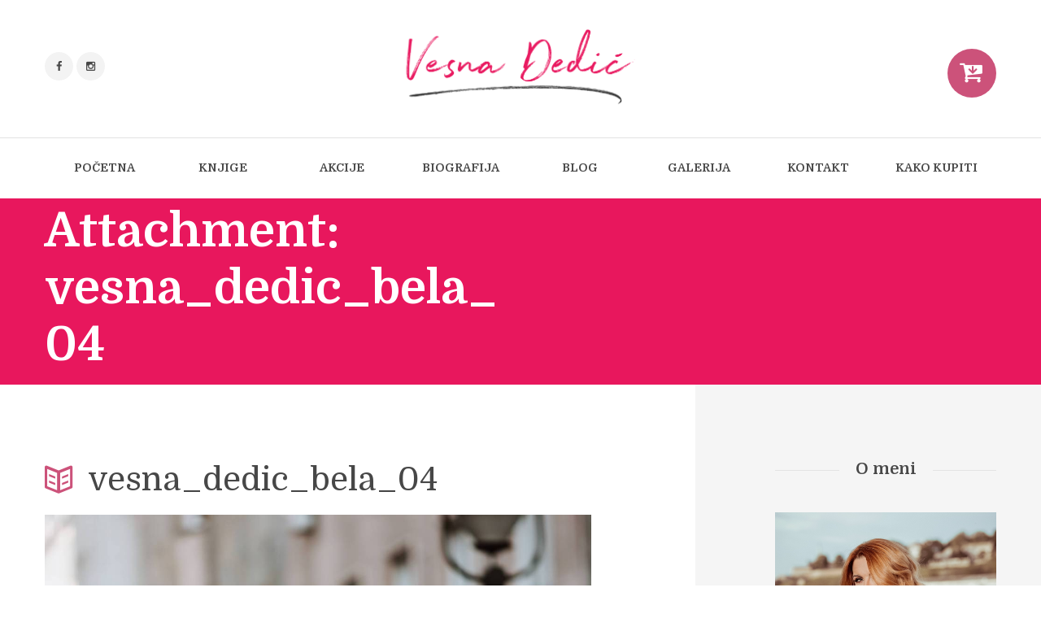

--- FILE ---
content_type: text/html; charset=UTF-8
request_url: https://vesnadedic.rs/vesna_dedic_bela_04/
body_size: 15492
content:
<!DOCTYPE html>
<html lang="sr-RS" class="scheme_original">
<head>
	<meta charset="UTF-8" />
	<meta name="viewport" content="width=device-width, initial-scale=1, maximum-scale=1">
	<meta name="format-detection" content="telephone=no">
        <meta name="facebook-domain-verification" content="zcqxhwgfxr24as1rz0naxn9tlqpe9u" />

	<link rel="profile" href="http://gmpg.org/xfn/11" />
	<link rel="pingback" href="https://vesnadedic.rs/xmlrpc.php" />
    
    <title>vesna_dedic_bela_04 &#8211; Vesna Dedic</title>
<meta name='robots' content='max-image-preview:large' />
	<style>img:is([sizes="auto" i], [sizes^="auto," i]) { contain-intrinsic-size: 3000px 1500px }</style>
	<link rel='dns-prefetch' href='//fonts.googleapis.com' />
<link rel="alternate" type="application/rss+xml" title="Vesna Dedic &raquo; dovod" href="https://vesnadedic.rs/feed/" />
<link rel="alternate" type="application/rss+xml" title="Vesna Dedic &raquo; dovod komentara" href="https://vesnadedic.rs/comments/feed/" />
<link rel="alternate" type="application/rss+xml" title="Vesna Dedic &raquo; dovod komentara na vesna_dedic_bela_04" href="https://vesnadedic.rs/feed/?attachment_id=6788" />
<script type="text/javascript">
/* <![CDATA[ */
window._wpemojiSettings = {"baseUrl":"https:\/\/s.w.org\/images\/core\/emoji\/16.0.1\/72x72\/","ext":".png","svgUrl":"https:\/\/s.w.org\/images\/core\/emoji\/16.0.1\/svg\/","svgExt":".svg","source":{"concatemoji":"https:\/\/vesnadedic.rs\/wp-includes\/js\/wp-emoji-release.min.js?ver=6.8.3"}};
/*! This file is auto-generated */
!function(s,n){var o,i,e;function c(e){try{var t={supportTests:e,timestamp:(new Date).valueOf()};sessionStorage.setItem(o,JSON.stringify(t))}catch(e){}}function p(e,t,n){e.clearRect(0,0,e.canvas.width,e.canvas.height),e.fillText(t,0,0);var t=new Uint32Array(e.getImageData(0,0,e.canvas.width,e.canvas.height).data),a=(e.clearRect(0,0,e.canvas.width,e.canvas.height),e.fillText(n,0,0),new Uint32Array(e.getImageData(0,0,e.canvas.width,e.canvas.height).data));return t.every(function(e,t){return e===a[t]})}function u(e,t){e.clearRect(0,0,e.canvas.width,e.canvas.height),e.fillText(t,0,0);for(var n=e.getImageData(16,16,1,1),a=0;a<n.data.length;a++)if(0!==n.data[a])return!1;return!0}function f(e,t,n,a){switch(t){case"flag":return n(e,"\ud83c\udff3\ufe0f\u200d\u26a7\ufe0f","\ud83c\udff3\ufe0f\u200b\u26a7\ufe0f")?!1:!n(e,"\ud83c\udde8\ud83c\uddf6","\ud83c\udde8\u200b\ud83c\uddf6")&&!n(e,"\ud83c\udff4\udb40\udc67\udb40\udc62\udb40\udc65\udb40\udc6e\udb40\udc67\udb40\udc7f","\ud83c\udff4\u200b\udb40\udc67\u200b\udb40\udc62\u200b\udb40\udc65\u200b\udb40\udc6e\u200b\udb40\udc67\u200b\udb40\udc7f");case"emoji":return!a(e,"\ud83e\udedf")}return!1}function g(e,t,n,a){var r="undefined"!=typeof WorkerGlobalScope&&self instanceof WorkerGlobalScope?new OffscreenCanvas(300,150):s.createElement("canvas"),o=r.getContext("2d",{willReadFrequently:!0}),i=(o.textBaseline="top",o.font="600 32px Arial",{});return e.forEach(function(e){i[e]=t(o,e,n,a)}),i}function t(e){var t=s.createElement("script");t.src=e,t.defer=!0,s.head.appendChild(t)}"undefined"!=typeof Promise&&(o="wpEmojiSettingsSupports",i=["flag","emoji"],n.supports={everything:!0,everythingExceptFlag:!0},e=new Promise(function(e){s.addEventListener("DOMContentLoaded",e,{once:!0})}),new Promise(function(t){var n=function(){try{var e=JSON.parse(sessionStorage.getItem(o));if("object"==typeof e&&"number"==typeof e.timestamp&&(new Date).valueOf()<e.timestamp+604800&&"object"==typeof e.supportTests)return e.supportTests}catch(e){}return null}();if(!n){if("undefined"!=typeof Worker&&"undefined"!=typeof OffscreenCanvas&&"undefined"!=typeof URL&&URL.createObjectURL&&"undefined"!=typeof Blob)try{var e="postMessage("+g.toString()+"("+[JSON.stringify(i),f.toString(),p.toString(),u.toString()].join(",")+"));",a=new Blob([e],{type:"text/javascript"}),r=new Worker(URL.createObjectURL(a),{name:"wpTestEmojiSupports"});return void(r.onmessage=function(e){c(n=e.data),r.terminate(),t(n)})}catch(e){}c(n=g(i,f,p,u))}t(n)}).then(function(e){for(var t in e)n.supports[t]=e[t],n.supports.everything=n.supports.everything&&n.supports[t],"flag"!==t&&(n.supports.everythingExceptFlag=n.supports.everythingExceptFlag&&n.supports[t]);n.supports.everythingExceptFlag=n.supports.everythingExceptFlag&&!n.supports.flag,n.DOMReady=!1,n.readyCallback=function(){n.DOMReady=!0}}).then(function(){return e}).then(function(){var e;n.supports.everything||(n.readyCallback(),(e=n.source||{}).concatemoji?t(e.concatemoji):e.wpemoji&&e.twemoji&&(t(e.twemoji),t(e.wpemoji)))}))}((window,document),window._wpemojiSettings);
/* ]]> */
</script>
<link rel='stylesheet' id='sbi_styles-css' href='https://vesnadedic.rs/wp-content/plugins/instagram-feed/css/sbi-styles.min.css?ver=6.9.1' type='text/css' media='all' />
<style id='wp-emoji-styles-inline-css' type='text/css'>

	img.wp-smiley, img.emoji {
		display: inline !important;
		border: none !important;
		box-shadow: none !important;
		height: 1em !important;
		width: 1em !important;
		margin: 0 0.07em !important;
		vertical-align: -0.1em !important;
		background: none !important;
		padding: 0 !important;
	}
</style>
<link rel='stylesheet' id='wp-block-library-css' href='https://vesnadedic.rs/wp-includes/css/dist/block-library/style.min.css?ver=6.8.3' type='text/css' media='all' />
<style id='classic-theme-styles-inline-css' type='text/css'>
/*! This file is auto-generated */
.wp-block-button__link{color:#fff;background-color:#32373c;border-radius:9999px;box-shadow:none;text-decoration:none;padding:calc(.667em + 2px) calc(1.333em + 2px);font-size:1.125em}.wp-block-file__button{background:#32373c;color:#fff;text-decoration:none}
</style>
<style id='global-styles-inline-css' type='text/css'>
:root{--wp--preset--aspect-ratio--square: 1;--wp--preset--aspect-ratio--4-3: 4/3;--wp--preset--aspect-ratio--3-4: 3/4;--wp--preset--aspect-ratio--3-2: 3/2;--wp--preset--aspect-ratio--2-3: 2/3;--wp--preset--aspect-ratio--16-9: 16/9;--wp--preset--aspect-ratio--9-16: 9/16;--wp--preset--color--black: #000000;--wp--preset--color--cyan-bluish-gray: #abb8c3;--wp--preset--color--white: #ffffff;--wp--preset--color--pale-pink: #f78da7;--wp--preset--color--vivid-red: #cf2e2e;--wp--preset--color--luminous-vivid-orange: #ff6900;--wp--preset--color--luminous-vivid-amber: #fcb900;--wp--preset--color--light-green-cyan: #7bdcb5;--wp--preset--color--vivid-green-cyan: #00d084;--wp--preset--color--pale-cyan-blue: #8ed1fc;--wp--preset--color--vivid-cyan-blue: #0693e3;--wp--preset--color--vivid-purple: #9b51e0;--wp--preset--gradient--vivid-cyan-blue-to-vivid-purple: linear-gradient(135deg,rgba(6,147,227,1) 0%,rgb(155,81,224) 100%);--wp--preset--gradient--light-green-cyan-to-vivid-green-cyan: linear-gradient(135deg,rgb(122,220,180) 0%,rgb(0,208,130) 100%);--wp--preset--gradient--luminous-vivid-amber-to-luminous-vivid-orange: linear-gradient(135deg,rgba(252,185,0,1) 0%,rgba(255,105,0,1) 100%);--wp--preset--gradient--luminous-vivid-orange-to-vivid-red: linear-gradient(135deg,rgba(255,105,0,1) 0%,rgb(207,46,46) 100%);--wp--preset--gradient--very-light-gray-to-cyan-bluish-gray: linear-gradient(135deg,rgb(238,238,238) 0%,rgb(169,184,195) 100%);--wp--preset--gradient--cool-to-warm-spectrum: linear-gradient(135deg,rgb(74,234,220) 0%,rgb(151,120,209) 20%,rgb(207,42,186) 40%,rgb(238,44,130) 60%,rgb(251,105,98) 80%,rgb(254,248,76) 100%);--wp--preset--gradient--blush-light-purple: linear-gradient(135deg,rgb(255,206,236) 0%,rgb(152,150,240) 100%);--wp--preset--gradient--blush-bordeaux: linear-gradient(135deg,rgb(254,205,165) 0%,rgb(254,45,45) 50%,rgb(107,0,62) 100%);--wp--preset--gradient--luminous-dusk: linear-gradient(135deg,rgb(255,203,112) 0%,rgb(199,81,192) 50%,rgb(65,88,208) 100%);--wp--preset--gradient--pale-ocean: linear-gradient(135deg,rgb(255,245,203) 0%,rgb(182,227,212) 50%,rgb(51,167,181) 100%);--wp--preset--gradient--electric-grass: linear-gradient(135deg,rgb(202,248,128) 0%,rgb(113,206,126) 100%);--wp--preset--gradient--midnight: linear-gradient(135deg,rgb(2,3,129) 0%,rgb(40,116,252) 100%);--wp--preset--font-size--small: 13px;--wp--preset--font-size--medium: 20px;--wp--preset--font-size--large: 36px;--wp--preset--font-size--x-large: 42px;--wp--preset--spacing--20: 0.44rem;--wp--preset--spacing--30: 0.67rem;--wp--preset--spacing--40: 1rem;--wp--preset--spacing--50: 1.5rem;--wp--preset--spacing--60: 2.25rem;--wp--preset--spacing--70: 3.38rem;--wp--preset--spacing--80: 5.06rem;--wp--preset--shadow--natural: 6px 6px 9px rgba(0, 0, 0, 0.2);--wp--preset--shadow--deep: 12px 12px 50px rgba(0, 0, 0, 0.4);--wp--preset--shadow--sharp: 6px 6px 0px rgba(0, 0, 0, 0.2);--wp--preset--shadow--outlined: 6px 6px 0px -3px rgba(255, 255, 255, 1), 6px 6px rgba(0, 0, 0, 1);--wp--preset--shadow--crisp: 6px 6px 0px rgba(0, 0, 0, 1);}:where(.is-layout-flex){gap: 0.5em;}:where(.is-layout-grid){gap: 0.5em;}body .is-layout-flex{display: flex;}.is-layout-flex{flex-wrap: wrap;align-items: center;}.is-layout-flex > :is(*, div){margin: 0;}body .is-layout-grid{display: grid;}.is-layout-grid > :is(*, div){margin: 0;}:where(.wp-block-columns.is-layout-flex){gap: 2em;}:where(.wp-block-columns.is-layout-grid){gap: 2em;}:where(.wp-block-post-template.is-layout-flex){gap: 1.25em;}:where(.wp-block-post-template.is-layout-grid){gap: 1.25em;}.has-black-color{color: var(--wp--preset--color--black) !important;}.has-cyan-bluish-gray-color{color: var(--wp--preset--color--cyan-bluish-gray) !important;}.has-white-color{color: var(--wp--preset--color--white) !important;}.has-pale-pink-color{color: var(--wp--preset--color--pale-pink) !important;}.has-vivid-red-color{color: var(--wp--preset--color--vivid-red) !important;}.has-luminous-vivid-orange-color{color: var(--wp--preset--color--luminous-vivid-orange) !important;}.has-luminous-vivid-amber-color{color: var(--wp--preset--color--luminous-vivid-amber) !important;}.has-light-green-cyan-color{color: var(--wp--preset--color--light-green-cyan) !important;}.has-vivid-green-cyan-color{color: var(--wp--preset--color--vivid-green-cyan) !important;}.has-pale-cyan-blue-color{color: var(--wp--preset--color--pale-cyan-blue) !important;}.has-vivid-cyan-blue-color{color: var(--wp--preset--color--vivid-cyan-blue) !important;}.has-vivid-purple-color{color: var(--wp--preset--color--vivid-purple) !important;}.has-black-background-color{background-color: var(--wp--preset--color--black) !important;}.has-cyan-bluish-gray-background-color{background-color: var(--wp--preset--color--cyan-bluish-gray) !important;}.has-white-background-color{background-color: var(--wp--preset--color--white) !important;}.has-pale-pink-background-color{background-color: var(--wp--preset--color--pale-pink) !important;}.has-vivid-red-background-color{background-color: var(--wp--preset--color--vivid-red) !important;}.has-luminous-vivid-orange-background-color{background-color: var(--wp--preset--color--luminous-vivid-orange) !important;}.has-luminous-vivid-amber-background-color{background-color: var(--wp--preset--color--luminous-vivid-amber) !important;}.has-light-green-cyan-background-color{background-color: var(--wp--preset--color--light-green-cyan) !important;}.has-vivid-green-cyan-background-color{background-color: var(--wp--preset--color--vivid-green-cyan) !important;}.has-pale-cyan-blue-background-color{background-color: var(--wp--preset--color--pale-cyan-blue) !important;}.has-vivid-cyan-blue-background-color{background-color: var(--wp--preset--color--vivid-cyan-blue) !important;}.has-vivid-purple-background-color{background-color: var(--wp--preset--color--vivid-purple) !important;}.has-black-border-color{border-color: var(--wp--preset--color--black) !important;}.has-cyan-bluish-gray-border-color{border-color: var(--wp--preset--color--cyan-bluish-gray) !important;}.has-white-border-color{border-color: var(--wp--preset--color--white) !important;}.has-pale-pink-border-color{border-color: var(--wp--preset--color--pale-pink) !important;}.has-vivid-red-border-color{border-color: var(--wp--preset--color--vivid-red) !important;}.has-luminous-vivid-orange-border-color{border-color: var(--wp--preset--color--luminous-vivid-orange) !important;}.has-luminous-vivid-amber-border-color{border-color: var(--wp--preset--color--luminous-vivid-amber) !important;}.has-light-green-cyan-border-color{border-color: var(--wp--preset--color--light-green-cyan) !important;}.has-vivid-green-cyan-border-color{border-color: var(--wp--preset--color--vivid-green-cyan) !important;}.has-pale-cyan-blue-border-color{border-color: var(--wp--preset--color--pale-cyan-blue) !important;}.has-vivid-cyan-blue-border-color{border-color: var(--wp--preset--color--vivid-cyan-blue) !important;}.has-vivid-purple-border-color{border-color: var(--wp--preset--color--vivid-purple) !important;}.has-vivid-cyan-blue-to-vivid-purple-gradient-background{background: var(--wp--preset--gradient--vivid-cyan-blue-to-vivid-purple) !important;}.has-light-green-cyan-to-vivid-green-cyan-gradient-background{background: var(--wp--preset--gradient--light-green-cyan-to-vivid-green-cyan) !important;}.has-luminous-vivid-amber-to-luminous-vivid-orange-gradient-background{background: var(--wp--preset--gradient--luminous-vivid-amber-to-luminous-vivid-orange) !important;}.has-luminous-vivid-orange-to-vivid-red-gradient-background{background: var(--wp--preset--gradient--luminous-vivid-orange-to-vivid-red) !important;}.has-very-light-gray-to-cyan-bluish-gray-gradient-background{background: var(--wp--preset--gradient--very-light-gray-to-cyan-bluish-gray) !important;}.has-cool-to-warm-spectrum-gradient-background{background: var(--wp--preset--gradient--cool-to-warm-spectrum) !important;}.has-blush-light-purple-gradient-background{background: var(--wp--preset--gradient--blush-light-purple) !important;}.has-blush-bordeaux-gradient-background{background: var(--wp--preset--gradient--blush-bordeaux) !important;}.has-luminous-dusk-gradient-background{background: var(--wp--preset--gradient--luminous-dusk) !important;}.has-pale-ocean-gradient-background{background: var(--wp--preset--gradient--pale-ocean) !important;}.has-electric-grass-gradient-background{background: var(--wp--preset--gradient--electric-grass) !important;}.has-midnight-gradient-background{background: var(--wp--preset--gradient--midnight) !important;}.has-small-font-size{font-size: var(--wp--preset--font-size--small) !important;}.has-medium-font-size{font-size: var(--wp--preset--font-size--medium) !important;}.has-large-font-size{font-size: var(--wp--preset--font-size--large) !important;}.has-x-large-font-size{font-size: var(--wp--preset--font-size--x-large) !important;}
:where(.wp-block-post-template.is-layout-flex){gap: 1.25em;}:where(.wp-block-post-template.is-layout-grid){gap: 1.25em;}
:where(.wp-block-columns.is-layout-flex){gap: 2em;}:where(.wp-block-columns.is-layout-grid){gap: 2em;}
:root :where(.wp-block-pullquote){font-size: 1.5em;line-height: 1.6;}
</style>
<link rel='stylesheet' id='esg-plugin-settings-css' href='https://vesnadedic.rs/wp-content/plugins/essential-grid/public/assets/css/settings.css?ver=3.0.12' type='text/css' media='all' />
<link rel='stylesheet' id='tp-fontello-css' href='https://vesnadedic.rs/wp-content/plugins/essential-grid/public/assets/font/fontello/css/fontello.css?ver=3.0.12' type='text/css' media='all' />
<link rel='stylesheet' id='woocommerce-layout-css' href='https://vesnadedic.rs/wp-content/plugins/woocommerce/assets/css/woocommerce-layout.css?ver=10.1.1' type='text/css' media='all' />
<link rel='stylesheet' id='woocommerce-smallscreen-css' href='https://vesnadedic.rs/wp-content/plugins/woocommerce/assets/css/woocommerce-smallscreen.css?ver=10.1.1' type='text/css' media='only screen and (max-width: 768px)' />
<link rel='stylesheet' id='woocommerce-general-css' href='https://vesnadedic.rs/wp-content/plugins/woocommerce/assets/css/woocommerce.css?ver=10.1.1' type='text/css' media='all' />
<style id='woocommerce-inline-inline-css' type='text/css'>
.woocommerce form .form-row .required { visibility: visible; }
</style>
<link rel='stylesheet' id='brands-styles-css' href='https://vesnadedic.rs/wp-content/plugins/woocommerce/assets/css/brands.css?ver=10.1.1' type='text/css' media='all' />
<link rel='stylesheet' id='writer_ancora-font-google_fonts-style-css' href='https://fonts.googleapis.com/css?family=Domine:400,700&#038;subset=latin,latin-ext' type='text/css' media='all' />
<link rel='stylesheet' id='writer_ancora-fontello-style-css' href='https://vesnadedic.rs/wp-content/themes/writer-ancora/css/fontello/css/fontello.css' type='text/css' media='all' />
<link rel='stylesheet' id='writer_ancora-main-style-css' href='https://vesnadedic.rs/wp-content/themes/writer-child/style.css' type='text/css' media='all' />
<link rel='stylesheet' id='writer_ancora-animation-style-css' href='https://vesnadedic.rs/wp-content/themes/writer-ancora/fw/css/core.animation.css' type='text/css' media='all' />
<link rel='stylesheet' id='writer_ancora-shortcodes-style-css' href='https://vesnadedic.rs/wp-content/themes/writer-ancora/shortcodes/theme.shortcodes.css' type='text/css' media='all' />
<link rel='stylesheet' id='writer_ancora-plugin.woocommerce-style-css' href='https://vesnadedic.rs/wp-content/themes/writer-ancora/css/woo-style.css' type='text/css' media='all' />
<link rel='stylesheet' id='writer_ancora-skin-style-css' href='https://vesnadedic.rs/wp-content/themes/writer-ancora/skins/less/skin.css' type='text/css' media='all' />
<link rel='stylesheet' id='writer_ancora-custom-style-css' href='https://vesnadedic.rs/wp-content/themes/writer-ancora/fw/css/custom-style.css' type='text/css' media='all' />
<style id='writer_ancora-custom-style-inline-css' type='text/css'>
  .sidebar_outer_logo .logo_main,.top_panel_wrap .logo_main,.top_panel_wrap .logo_fixed{height:205px} .contacts_wrap .logo img{height:30px}@media only screen and (max-width:768px){.page_title{font-size:7vw !important; line-height:1.2 !important}}
</style>
<link rel='stylesheet' id='writer_ancora-responsive-style-css' href='https://vesnadedic.rs/wp-content/themes/writer-ancora/css/responsive.css' type='text/css' media='all' />
<link rel='stylesheet' id='theme-skin-responsive-style-css' href='https://vesnadedic.rs/wp-content/themes/writer-ancora/skins/less/skin.responsive.css' type='text/css' media='all' />
<link rel='stylesheet' id='mediaelement-css' href='https://vesnadedic.rs/wp-includes/js/mediaelement/mediaelementplayer-legacy.min.css?ver=4.2.17' type='text/css' media='all' />
<link rel='stylesheet' id='wp-mediaelement-css' href='https://vesnadedic.rs/wp-includes/js/mediaelement/wp-mediaelement.min.css?ver=6.8.3' type='text/css' media='all' />
<script type="text/javascript" src="https://vesnadedic.rs/wp-includes/js/jquery/jquery.min.js?ver=3.7.1" id="jquery-core-js"></script>
<script type="text/javascript" src="https://vesnadedic.rs/wp-includes/js/jquery/jquery-migrate.min.js?ver=3.4.1" id="jquery-migrate-js"></script>
<script type="text/javascript" src="https://vesnadedic.rs/wp-content/plugins/woocommerce/assets/js/jquery-blockui/jquery.blockUI.min.js?ver=2.7.0-wc.10.1.1" id="jquery-blockui-js" data-wp-strategy="defer"></script>
<script type="text/javascript" id="wc-add-to-cart-js-extra">
/* <![CDATA[ */
var wc_add_to_cart_params = {"ajax_url":"\/wp-admin\/admin-ajax.php","wc_ajax_url":"\/?wc-ajax=%%endpoint%%","i18n_view_cart":"Pregled korpe","cart_url":"https:\/\/vesnadedic.rs\/cart\/","is_cart":"","cart_redirect_after_add":"no"};
/* ]]> */
</script>
<script type="text/javascript" src="https://vesnadedic.rs/wp-content/plugins/woocommerce/assets/js/frontend/add-to-cart.min.js?ver=10.1.1" id="wc-add-to-cart-js" data-wp-strategy="defer"></script>
<script type="text/javascript" src="https://vesnadedic.rs/wp-content/plugins/woocommerce/assets/js/js-cookie/js.cookie.min.js?ver=2.1.4-wc.10.1.1" id="js-cookie-js" defer="defer" data-wp-strategy="defer"></script>
<script type="text/javascript" id="woocommerce-js-extra">
/* <![CDATA[ */
var woocommerce_params = {"ajax_url":"\/wp-admin\/admin-ajax.php","wc_ajax_url":"\/?wc-ajax=%%endpoint%%","i18n_password_show":"Show password","i18n_password_hide":"Hide password"};
/* ]]> */
</script>
<script type="text/javascript" src="https://vesnadedic.rs/wp-content/plugins/woocommerce/assets/js/frontend/woocommerce.min.js?ver=10.1.1" id="woocommerce-js" defer="defer" data-wp-strategy="defer"></script>
<script type="text/javascript" src="https://vesnadedic.rs/wp-content/plugins/js_composer/assets/js/vendors/woocommerce-add-to-cart.js?ver=6.7.0" id="vc_woocommerce-add-to-cart-js-js"></script>
<script type="text/javascript" src="https://vesnadedic.rs/wp-content/themes/writer-ancora/fw/js/photostack/modernizr.min.js" id="writer_ancora-core-modernizr-script-js"></script>
<link rel="https://api.w.org/" href="https://vesnadedic.rs/wp-json/" /><link rel="alternate" title="JSON" type="application/json" href="https://vesnadedic.rs/wp-json/wp/v2/media/6788" /><link rel="EditURI" type="application/rsd+xml" title="RSD" href="https://vesnadedic.rs/xmlrpc.php?rsd" />
<meta name="generator" content="WordPress 6.8.3" />
<meta name="generator" content="WooCommerce 10.1.1" />
<link rel='shortlink' href='https://vesnadedic.rs/?p=6788' />
<link rel="alternate" title="oEmbed (JSON)" type="application/json+oembed" href="https://vesnadedic.rs/wp-json/oembed/1.0/embed?url=https%3A%2F%2Fvesnadedic.rs%2Fvesna_dedic_bela_04%2F" />
<link rel="alternate" title="oEmbed (XML)" type="text/xml+oembed" href="https://vesnadedic.rs/wp-json/oembed/1.0/embed?url=https%3A%2F%2Fvesnadedic.rs%2Fvesna_dedic_bela_04%2F&#038;format=xml" />
	<noscript><style>.woocommerce-product-gallery{ opacity: 1 !important; }</style></noscript>
	<meta name="generator" content="Powered by WPBakery Page Builder - drag and drop page builder for WordPress."/>
<meta name="generator" content="Powered by Slider Revolution 6.5.5 - responsive, Mobile-Friendly Slider Plugin for WordPress with comfortable drag and drop interface." />
<link rel="icon" href="https://vesnadedic.rs/wp-content/uploads/2024/07/v.png" sizes="32x32" />
<link rel="icon" href="https://vesnadedic.rs/wp-content/uploads/2024/07/v.png" sizes="192x192" />
<link rel="apple-touch-icon" href="https://vesnadedic.rs/wp-content/uploads/2024/07/v.png" />
<meta name="msapplication-TileImage" content="https://vesnadedic.rs/wp-content/uploads/2024/07/v.png" />
<script type="text/javascript">function setREVStartSize(e){
			//window.requestAnimationFrame(function() {				 
				window.RSIW = window.RSIW===undefined ? window.innerWidth : window.RSIW;	
				window.RSIH = window.RSIH===undefined ? window.innerHeight : window.RSIH;	
				try {								
					var pw = document.getElementById(e.c).parentNode.offsetWidth,
						newh;
					pw = pw===0 || isNaN(pw) ? window.RSIW : pw;
					e.tabw = e.tabw===undefined ? 0 : parseInt(e.tabw);
					e.thumbw = e.thumbw===undefined ? 0 : parseInt(e.thumbw);
					e.tabh = e.tabh===undefined ? 0 : parseInt(e.tabh);
					e.thumbh = e.thumbh===undefined ? 0 : parseInt(e.thumbh);
					e.tabhide = e.tabhide===undefined ? 0 : parseInt(e.tabhide);
					e.thumbhide = e.thumbhide===undefined ? 0 : parseInt(e.thumbhide);
					e.mh = e.mh===undefined || e.mh=="" || e.mh==="auto" ? 0 : parseInt(e.mh,0);		
					if(e.layout==="fullscreen" || e.l==="fullscreen") 						
						newh = Math.max(e.mh,window.RSIH);					
					else{					
						e.gw = Array.isArray(e.gw) ? e.gw : [e.gw];
						for (var i in e.rl) if (e.gw[i]===undefined || e.gw[i]===0) e.gw[i] = e.gw[i-1];					
						e.gh = e.el===undefined || e.el==="" || (Array.isArray(e.el) && e.el.length==0)? e.gh : e.el;
						e.gh = Array.isArray(e.gh) ? e.gh : [e.gh];
						for (var i in e.rl) if (e.gh[i]===undefined || e.gh[i]===0) e.gh[i] = e.gh[i-1];
											
						var nl = new Array(e.rl.length),
							ix = 0,						
							sl;					
						e.tabw = e.tabhide>=pw ? 0 : e.tabw;
						e.thumbw = e.thumbhide>=pw ? 0 : e.thumbw;
						e.tabh = e.tabhide>=pw ? 0 : e.tabh;
						e.thumbh = e.thumbhide>=pw ? 0 : e.thumbh;					
						for (var i in e.rl) nl[i] = e.rl[i]<window.RSIW ? 0 : e.rl[i];
						sl = nl[0];									
						for (var i in nl) if (sl>nl[i] && nl[i]>0) { sl = nl[i]; ix=i;}															
						var m = pw>(e.gw[ix]+e.tabw+e.thumbw) ? 1 : (pw-(e.tabw+e.thumbw)) / (e.gw[ix]);					
						newh =  (e.gh[ix] * m) + (e.tabh + e.thumbh);
					}
					var el = document.getElementById(e.c);
					if (el!==null && el) el.style.height = newh+"px";					
					el = document.getElementById(e.c+"_wrapper");
					if (el!==null && el) {
						el.style.height = newh+"px";
						el.style.display = "block";
					}
				} catch(e){
					console.log("Failure at Presize of Slider:" + e)
				}					   
			//});
		  };</script>
		<style type="text/css" id="wp-custom-css">
			.page_title {
    font-family: 'Domine' !important;
	
}
.woocommerce ul.products li.product .woocommerce-loop-product__title,
.woocommerce ul.products li.product .price,
.woocommerce ul.products li.product .product_meta {
    text-align: center;
}

.page-id-18457 ul.products li.product .star-rating {
    text-align: center;
    display: block;
    margin-left: auto;
    margin-right: auto;
    float: none;
}

.page-id-18457 .product_cats {
    display: none !important;
}


.dropcap {
    float: left;
    font-size: 3.5em;
    line-height: 0.8;
    margin-right: 10px;
    font-weight: bold;
    font-family: "Playfair Display", Georgia, serif;
    color: #b54872;
}

.woocommerce-page h1.page_title {
  display: none !important;
}
		</style>
		<noscript><style> .wpb_animate_when_almost_visible { opacity: 1; }</style></noscript></head>

<body class="attachment wp-singular attachment-template-default single single-attachment postid-6788 attachmentid-6788 attachment-jpeg wp-theme-writer-ancora wp-child-theme-writer-child theme-writer-ancora rstr-lat transliteration-lat lat woocommerce-no-js writer_ancora_body body_style_wide body_filled theme_skin_less article_style_stretch layout_single-standard template_single-standard scheme_original top_panel_show top_panel_above sidebar_show sidebar_right sidebar_outer_hide wpb-js-composer js-comp-ver-6.7.0 vc_responsive">

	<script>
  (function(i,s,o,g,r,a,m){i['GoogleAnalyticsObject']=r;i[r]=i[r]||function(){
  (i[r].q=i[r].q||[]).push(arguments)},i[r].l=1*new Date();a=s.createElement(o),
  m=s.getElementsByTagName(o)[0];a.async=1;a.src=g;m.parentNode.insertBefore(a,m)
  })(window,document,'script','https://www.google-analytics.com/analytics.js','ga');

  ga('create', 'UA-102683190-1', 'auto');
  ga('send', 'pageview');

</script>
	<a id="toc_home" class="sc_anchor" title="Home" data-description="&lt;i&gt;Return to Home&lt;/i&gt; - &lt;br&gt;navigate to home page of the site" data-icon="icon-home" data-url="https://vesnadedic.rs/" data-separator="yes"></a><a id="toc_top" class="sc_anchor" title="To Top" data-description="&lt;i&gt;Back to top&lt;/i&gt; - &lt;br&gt;scroll to top of the page" data-icon="icon-double-up" data-url="" data-separator="yes"></a>
	
		
	
	<div class="body_wrap ">

		
		<div class="page_wrap">

			
		<div class="top_panel_fixed_wrap"></div>

		<header class="top_panel_wrap top_panel_style_2 scheme_original">
			<div class="top_panel_wrap_inner top_panel_inner_style_2 top_panel_position_above">
			
			
			<div class="top_panel_middle" >
				<div class="content_wrap">
					<div class="columns_wrap columns_fluid"><div class="column-1_4 contact_field contact_phone">
							<div class="sc_socials sc_socials_type_icons sc_socials_shape_round sc_socials_size_tiny"><div class="sc_socials_item"><a href="https://www.facebook.com/dedicvesnaofficial/" target="_blank" class="social_icons social_facebook"><span class="icon-facebook"></span></a></div><div class="sc_socials_item"><a href="https://www.instagram.com/dedicvesna/" target="_blank" class="social_icons social_instagramm"><span class="icon-instagramm"></span></a></div></div>						</div><div class="column-1_2 contact_logo">
									<div class="logo">
			<a href="https://vesnadedic.rs/"><img src="https://vesnadedic.rs/wp-content/uploads/2017/05/logo.png" class="logo_main" alt="" width="680" height="205"></a>
		</div>
								</div><div class="column-1_4 contact_field contact_cart">
							<a href="#" class="top_panel_cart_button" data-items="0" data-summa="0,00&nbsp;din.">
	<span class="contact_icon icon-cart-arrow-down"></span>
</a>
<ul class="widget_area sidebar_cart sidebar"><li>
	<div class="widget woocommerce widget_shopping_cart"><div class="hide_cart_widget_if_empty"><div class="widget_shopping_cart_content"></div></div></div></li></ul></div>
						</div>
				</div>
			</div>

			<div class="top_panel_bottom">
				<div class="content_wrap clearfix">
					<a href="#" class="menu_main_responsive_button icon-down">MENI</a>
					<nav class="menu_main_nav_area">
						<ul id="menu_main" class="menu_main_nav"><li id="menu-item-137" class="menu-item menu-item-type-post_type menu-item-object-page menu-item-home menu-item-137"><a href="https://vesnadedic.rs/"><span>Početna</span></a></li>
<li id="menu-item-761" class="menu-item menu-item-type-post_type menu-item-object-page menu-item-761"><a href="https://vesnadedic.rs/shop/"><span>Knjige</span></a></li>
<li id="menu-item-18465" class="menu-item menu-item-type-post_type menu-item-object-page menu-item-18465"><a href="https://vesnadedic.rs/akcije/"><span>AKCIJE</span></a></li>
<li id="menu-item-304" class="menu-item menu-item-type-post_type menu-item-object-page menu-item-304"><a href="https://vesnadedic.rs/biografija/"><span>Biografija</span></a></li>
<li id="menu-item-886" class="menu-item menu-item-type-post_type menu-item-object-page menu-item-886"><a href="https://vesnadedic.rs/blog/"><span>Blog</span></a></li>
<li id="menu-item-814" class="menu-item menu-item-type-post_type menu-item-object-page menu-item-814"><a href="https://vesnadedic.rs/galerija/"><span>Galerija</span></a></li>
<li id="menu-item-317" class="menu-item menu-item-type-post_type menu-item-object-page menu-item-317"><a href="https://vesnadedic.rs/kontakt/"><span>Kontakt</span></a></li>
<li id="menu-item-828" class="menu-item menu-item-type-post_type menu-item-object-page menu-item-828"><a href="https://vesnadedic.rs/kako-do-kupovine/"><span>Kako kupiti</span></a></li>
</ul>					</nav>
					
				</div>
			</div>

			</div>
		</header>

						<div class="top_panel_title top_panel_style_2  title_present breadcrumbs_present scheme_original">
					<div class="top_panel_title_inner top_panel_inner_style_2  title_present_inner breadcrumbs_present_inner">
						<div class="content_wrap">
															<h1 class="page_title">Attachment: vesna_dedic_bela_04</h1>
																						<div class="breadcrumbs">
									<a class="breadcrumbs_item home" href="https://vesnadedic.rs/">Home</a><span class="breadcrumbs_delimiter"></span><span class="breadcrumbs_item current">Attachment: vesna_dedic_bela_04</span>								</div>
													</div>
					</div>
				</div>
							
		


			<div class="page_content_wrap page_paddings_yes">
					


				
<div class="content_wrap">
<div class="content">		<article class="post_item post_item_attachment template_attachment post-6788 attachment type-attachment status-inherit hentry">
		
			<h3 class="post_title"><span class="post_icon icon-book-open"></span>vesna_dedic_bela_04</h3>

			<div class="post_featured">
				<div class="post_thumb post_nav" data-image="https://vesnadedic.rs/wp-content/uploads/2022/09/vesna_dedic_bela_04-scaled.jpg" data-title="vesna_dedic_bela_04">
					<img class="wp-post-image" width="1170" height="1755" alt="vesna_dedic_bela_04-scaled.jpg" src="https://vesnadedic.rs/wp-content/uploads/2022/09/vesna_dedic_bela_04-scaled-1170x1755.jpg" itemprop="image">						<a class="post_nav_item post_nav_prev" href="https://vesnadedic.rs/vesna_dedic_bela_03/#top_of_page">
							<span class="post_nav_info">
								<span class="post_nav_info_title">Previous item</span>
								<span class="post_nav_info_description">vesna_dedic_bela_03</span>
							</span>
						</a>
												<a class="post_nav_item post_nav_next" href="https://vesnadedic.rs/vesna_dedic_bela_05/#top_of_page">
							<span class="post_nav_info">
								<span class="post_nav_info_title">Next item</span>
								<span class="post_nav_info_description">vesna_dedic_bela_05</span>
							</span>
						</a>
										</div>
			</div>
		
									<div class="post_info">
									<span class="post_info_item post_info_posted">Started <a href="https://vesnadedic.rs/vesna_dedic_bela_04/" class="post_info_date">09/09/2022</a></span>
										<span class="post_info_item post_info_counters">	<span class="post_counters_item post_counters_views icon-eye" title="Views - 3010" href="https://vesnadedic.rs/vesna_dedic_bela_04/"><span class="post_counters_number">3010</span></span>
	</span>
								</div>
		
			<div class="post_content">
				No image description ...			
			</div>	<!-- /.post_content -->
		
		</article>

		<section class="related_wrap related_wrap_empty"></section>

		
		</div> <!-- </div> class="content"> -->	<div class="sidebar widget_area scheme_original" role="complementary">
		<div class="sidebar_inner widget_area_inner">
			<aside id="writer_ancora_widget_socials-2" class="widget_number_1 widget widget_socials"><h5 class="widget_title">O meni</h5>		<div class="widget_inner">
            		<div class="logo">
			<a href="https://vesnadedic.rs/"><img src="https://vesnadedic.rs/wp-content/uploads/2017/07/Vesna-Dedic-4.jpg" class="logo_main" alt="" width="960" height="1440"></a>
		</div>
							<div class="logo_descr">Dobrodošli na moju internet prezentaciju! Nadam se da ćete uživati u pričama koje vam donosim i da ćete u njima pronaći delić svoje duše...</div>
                    		</div>

		</aside><aside id="writer_ancora_widget_socials-3" class="widget_number_2 widget widget_socials"><h5 class="widget_title">Pratite me</h5>		<div class="widget_inner">
            <div class="sc_socials sc_socials_type_icons sc_socials_shape_round sc_socials_size_tiny"><div class="sc_socials_item"><a href="https://www.facebook.com/dedicvesnaofficial/" target="_blank" class="social_icons social_facebook"><span class="icon-facebook"></span></a></div><div class="sc_socials_item"><a href="https://www.instagram.com/dedicvesna/" target="_blank" class="social_icons social_instagramm"><span class="icon-instagramm"></span></a></div></div>		</div>

		</aside><aside id="woocommerce_products-4" class="widget_number_3 widget woocommerce widget_products"><h5 class="widget_title">Novi roman</h5><ul class="product_list_widget"><li>
	
	<a href="https://vesnadedic.rs/product/prvi-i-poslednji-pogled/">
		<img width="340" height="525" src="https://vesnadedic.rs/wp-content/uploads/2025/05/Vesna-Dedic-Prvi-i-poslednji-pogled-korica-340x525.jpg" class="attachment-woocommerce_thumbnail size-woocommerce_thumbnail" alt="Prvi i poslednji pogled" decoding="async" loading="lazy" />		<span class="product-title">Prvi i poslednji pogled</span>
	</a>

				
	<del aria-hidden="true"><span class="woocommerce-Price-amount amount"><bdi>1500,00&nbsp;<span class="woocommerce-Price-currencySymbol">din.</span></bdi></span></del> <span class="screen-reader-text">Original price was: 1500,00&nbsp;din..</span><ins aria-hidden="true"><span class="woocommerce-Price-amount amount"><bdi>1000,00&nbsp;<span class="woocommerce-Price-currencySymbol">din.</span></bdi></span></ins><span class="screen-reader-text">Current price is: 1000,00&nbsp;din..</span>
	</li>
</ul></aside><aside id="woocommerce_products-5" class="widget_number_4 widget woocommerce widget_products"><h5 class="widget_title">Knjige na sniženju</h5><ul class="product_list_widget"><li>
	
	<a href="https://vesnadedic.rs/product/boli-pesme-kraj/">
		<img width="340" height="525" src="https://vesnadedic.rs/wp-content/uploads/2024/04/Vesna-Dedic-Boli-pesme-kraj-korica.jpg" class="attachment-woocommerce_thumbnail size-woocommerce_thumbnail" alt="Boli pesme kraj" decoding="async" loading="lazy" srcset="https://vesnadedic.rs/wp-content/uploads/2024/04/Vesna-Dedic-Boli-pesme-kraj-korica.jpg 1063w, https://vesnadedic.rs/wp-content/uploads/2024/04/Vesna-Dedic-Boli-pesme-kraj-korica-195x300.jpg 195w, https://vesnadedic.rs/wp-content/uploads/2024/04/Vesna-Dedic-Boli-pesme-kraj-korica-664x1024.jpg 664w, https://vesnadedic.rs/wp-content/uploads/2024/04/Vesna-Dedic-Boli-pesme-kraj-korica-768x1184.jpg 768w, https://vesnadedic.rs/wp-content/uploads/2024/04/Vesna-Dedic-Boli-pesme-kraj-korica-996x1536.jpg 996w, https://vesnadedic.rs/wp-content/uploads/2024/04/Vesna-Dedic-Boli-pesme-kraj-korica-340x525.jpg 340w" sizes="auto, (max-width: 340px) 100vw, 340px" />		<span class="product-title">Boli pesme kraj</span>
	</a>

				
	<del aria-hidden="true"><span class="woocommerce-Price-amount amount"><bdi>1500,00&nbsp;<span class="woocommerce-Price-currencySymbol">din.</span></bdi></span></del> <span class="screen-reader-text">Original price was: 1500,00&nbsp;din..</span><ins aria-hidden="true"><span class="woocommerce-Price-amount amount"><bdi>1000,00&nbsp;<span class="woocommerce-Price-currencySymbol">din.</span></bdi></span></ins><span class="screen-reader-text">Current price is: 1000,00&nbsp;din..</span>
	</li>
<li>
	
	<a href="https://vesnadedic.rs/product/ne-dam-te-kraj-je-kad-ja-kazem/">
		<img width="340" height="525" src="https://vesnadedic.rs/wp-content/uploads/2020/05/Vesna-Dedic-Ne-dam-te-korica.jpg" class="attachment-woocommerce_thumbnail size-woocommerce_thumbnail" alt="Ne dam te" decoding="async" loading="lazy" srcset="https://vesnadedic.rs/wp-content/uploads/2020/05/Vesna-Dedic-Ne-dam-te-korica.jpg 1200w, https://vesnadedic.rs/wp-content/uploads/2020/05/Vesna-Dedic-Ne-dam-te-korica-194x300.jpg 194w, https://vesnadedic.rs/wp-content/uploads/2020/05/Vesna-Dedic-Ne-dam-te-korica-768x1185.jpg 768w, https://vesnadedic.rs/wp-content/uploads/2020/05/Vesna-Dedic-Ne-dam-te-korica-664x1024.jpg 664w, https://vesnadedic.rs/wp-content/uploads/2020/05/Vesna-Dedic-Ne-dam-te-korica-340x525.jpg 340w" sizes="auto, (max-width: 340px) 100vw, 340px" />		<span class="product-title">Ne dam te</span>
	</a>

			<div class="star-rating" role="img" aria-label="Ocenjeno sa 5.00 od 5"><span style="width:100%">Ocenjeno sa <strong class="rating">5.00</strong> od 5</span></div>	
	<del aria-hidden="true"><span class="woocommerce-Price-amount amount"><bdi>1200,00&nbsp;<span class="woocommerce-Price-currencySymbol">din.</span></bdi></span></del> <span class="screen-reader-text">Original price was: 1200,00&nbsp;din..</span><ins aria-hidden="true"><span class="woocommerce-Price-amount amount"><bdi>1000,00&nbsp;<span class="woocommerce-Price-currencySymbol">din.</span></bdi></span></ins><span class="screen-reader-text">Current price is: 1000,00&nbsp;din..</span>
	</li>
<li>
	
	<a href="https://vesnadedic.rs/product/izgubila-sam-sebe/">
		<img width="340" height="525" src="https://vesnadedic.rs/wp-content/uploads/2021/06/Izgubila-sam-sebe-naslovna-340x525.jpg" class="attachment-woocommerce_thumbnail size-woocommerce_thumbnail" alt="Izgubila sam sebe" decoding="async" loading="lazy" srcset="https://vesnadedic.rs/wp-content/uploads/2021/06/Izgubila-sam-sebe-naslovna-340x525.jpg 340w, https://vesnadedic.rs/wp-content/uploads/2021/06/Izgubila-sam-sebe-naslovna-195x300.jpg 195w" sizes="auto, (max-width: 340px) 100vw, 340px" />		<span class="product-title">Izgubila sam sebe</span>
	</a>

				
	<del aria-hidden="true"><span class="woocommerce-Price-amount amount"><bdi>1199,00&nbsp;<span class="woocommerce-Price-currencySymbol">din.</span></bdi></span></del> <span class="screen-reader-text">Original price was: 1199,00&nbsp;din..</span><ins aria-hidden="true"><span class="woocommerce-Price-amount amount"><bdi>1000,00&nbsp;<span class="woocommerce-Price-currencySymbol">din.</span></bdi></span></ins><span class="screen-reader-text">Current price is: 1000,00&nbsp;din..</span>
	</li>
</ul></aside><aside id="writer_ancora_widget_recent_posts-3" class="widget_number_5 widget widget_recent_posts"><h5 class="widget_title">Najnoviji postovi</h5><article class="post_item no_thumb first"><div class="post_content"><h6 class="post_title"><a href="https://vesnadedic.rs/2017/07/30/pismo-onoj-koja-ne-uziva-u-letu/">Pismo onoj koja ne uživa u letu</a></h6><div class="post_info"><span class="post_info_item post_info_posted_by">| <a href="https://vesnadedic.rs/author/admin/" class="post_info_author">Vesna Dedić</a></span><span class="post_info_item post_info_counters"><a href="https://vesnadedic.rs/2017/07/30/pismo-onoj-koja-ne-uziva-u-letu/" class="post_counters_item post_counters_comments icon-comment"><span class="post_counters_number">2</span></a></span></div></div></article><article class="post_item no_thumb"><div class="post_content"><h6 class="post_title"><a href="https://vesnadedic.rs/2017/07/23/pismo-prevarenoj-devojci/">Pismo prevarenoj devojci</a></h6><div class="post_info"><span class="post_info_item post_info_posted_by">| <a href="https://vesnadedic.rs/author/admin/" class="post_info_author">Vesna Dedić</a></span><span class="post_info_item post_info_counters"><a href="https://vesnadedic.rs/2017/07/23/pismo-prevarenoj-devojci/" class="post_counters_item post_counters_comments icon-comment"><span class="post_counters_number">1</span></a></span></div></div></article><article class="post_item no_thumb"><div class="post_content"><h6 class="post_title"><a href="https://vesnadedic.rs/2017/07/16/pismo-devojci-koja-se-bori-za-ljubav/">Pismo devojci koja se bori za ljubav</a></h6><div class="post_info"><span class="post_info_item post_info_posted_by">| <a href="https://vesnadedic.rs/author/admin/" class="post_info_author">Vesna Dedić</a></span><span class="post_info_item post_info_counters"><a href="https://vesnadedic.rs/2017/07/16/pismo-devojci-koja-se-bori-za-ljubav/" class="post_counters_item post_counters_comments icon-comment"><span class="post_counters_number">8</span></a></span></div></div></article></aside>		</div>
	</div> <!-- /.sidebar -->
	
	</div> <!-- </div> class="content_wrap"> -->			
			</div>		<!-- </.page_content_wrap> -->
			
								<footer class="contacts_wrap scheme_original">
						<div class="contacts_wrap_inner">
							<div class="content_wrap footer_logo">
										<div class="logo">
			<a href="https://vesnadedic.rs/"><img src="https://vesnadedic.rs/wp-content/uploads/2017/05/logo.png" class="logo_main" alt="" width="680" height="205"></a>
		</div>
									</div>
							<div class="content_wrap payment_logo">
								<a href="http://www.raiffeisenbank.rs" title="Raiffeisen Banka">
									<img src="https://vesnadedic.rs/wp-content/themes/writer-ancora/images/raiffeisen-bank.jpg" alt='Raiffeisen Banka' />
								</a>
								<a href="http://www.aks-sabac.com/" title="AKS Kurirska Sluzba" class="aks">
									<img src="https://vesnadedic.rs/wp-content/themes/writer-ancora/images/aks.jpg" alt='AKS Kurirska Sluzba' />
								</a>								
							</div>
							<div class="content_wrap">							
								<div class="sc_socials sc_socials_type_icons sc_socials_shape_round sc_socials_size_small"><div class="sc_socials_item"><a href="https://www.facebook.com/dedicvesnaofficial/" target="_blank" class="social_icons social_facebook"><span class="icon-facebook"></span></a></div><div class="sc_socials_item"><a href="https://www.instagram.com/dedicvesna/" target="_blank" class="social_icons social_instagramm"><span class="icon-instagramm"></span></a></div></div>								
							</div>	<!-- /.content_wrap -->							
						</div>	<!-- /.contacts_wrap_inner -->
					</footer>	<!-- /.contacts_wrap -->
					 
				<div class="copyright_wrap copyright_style_socials  scheme_original">
					<div class="copyright_wrap_inner">
						<div class="content_wrap">
							<div class="copyright_text"><p>© 2017 by Vesna Dedić. Sva prava su pridržana.</p></div>							
						</div>
						<div class="content_wrap">
							<div class="copyright_text"><p>Designed and developed by <a href="http://stardust.rs/" title="Stardust">Stardust</a> / <a href="http://codernia.com/" title="Codernia">Codernia</a></p></div>							
						</div>
					</div>
				</div>
												
		</div>	<!-- /.page_wrap -->

	</div>		<!-- /.body_wrap -->
	
	

<a href="#" class="scroll_to_top icon-up" title="Scroll to top"></a>

<div class="custom_html_section">
<link rel="preconnect" href="https://fonts.googleapis.com"/>
<link rel="preconnect" href="https://fonts.gstatic.com" crossorigin/>
<link href="https://fonts.googleapis.com/css2?family=Raleway:wght@400;500;600&display=swap" rel="stylesheet"/></div>


		<script type="text/javascript">
			window.RS_MODULES = window.RS_MODULES || {};
			window.RS_MODULES.modules = window.RS_MODULES.modules || {};
			window.RS_MODULES.waiting = window.RS_MODULES.waiting || [];
			window.RS_MODULES.defered = true;
			window.RS_MODULES.moduleWaiting = window.RS_MODULES.moduleWaiting || {};
			window.RS_MODULES.type = 'compiled';
		</script>
		<script type="speculationrules">
{"prefetch":[{"source":"document","where":{"and":[{"href_matches":"\/*"},{"not":{"href_matches":["\/wp-*.php","\/wp-admin\/*","\/wp-content\/uploads\/*","\/wp-content\/*","\/wp-content\/plugins\/*","\/wp-content\/themes\/writer-child\/*","\/wp-content\/themes\/writer-ancora\/*","\/*\\?(.+)"]}},{"not":{"selector_matches":"a[rel~=\"nofollow\"]"}},{"not":{"selector_matches":".no-prefetch, .no-prefetch a"}}]},"eagerness":"conservative"}]}
</script>
		<script type="text/javascript">
			var ajaxRevslider;
			function rsCustomAjaxContentLoadingFunction() {
				// CUSTOM AJAX CONTENT LOADING FUNCTION
				ajaxRevslider = function(obj) {
				
					// obj.type : Post Type
					// obj.id : ID of Content to Load
					// obj.aspectratio : The Aspect Ratio of the Container / Media
					// obj.selector : The Container Selector where the Content of Ajax will be injected. It is done via the Essential Grid on Return of Content
					
					var content	= '';
					var data	= {
						action:			'revslider_ajax_call_front',
						client_action:	'get_slider_html',
						token:			'21d497d3fb',
						type:			obj.type,
						id:				obj.id,
						aspectratio:	obj.aspectratio
					};
					
					// SYNC AJAX REQUEST
					jQuery.ajax({
						type:		'post',
						url:		'https://vesnadedic.rs/wp-admin/admin-ajax.php',
						dataType:	'json',
						data:		data,
						async:		false,
						success:	function(ret, textStatus, XMLHttpRequest) {
							if(ret.success == true)
								content = ret.data;								
						},
						error:		function(e) {
							console.log(e);
						}
					});
					
					 // FIRST RETURN THE CONTENT WHEN IT IS LOADED !!
					 return content;						 
				};
				
				// CUSTOM AJAX FUNCTION TO REMOVE THE SLIDER
				var ajaxRemoveRevslider = function(obj) {
					return jQuery(obj.selector + ' .rev_slider').revkill();
				};


				// EXTEND THE AJAX CONTENT LOADING TYPES WITH TYPE AND FUNCTION				
				if (jQuery.fn.tpessential !== undefined) 					
					if(typeof(jQuery.fn.tpessential.defaults) !== 'undefined') 
						jQuery.fn.tpessential.defaults.ajaxTypes.push({type: 'revslider', func: ajaxRevslider, killfunc: ajaxRemoveRevslider, openAnimationSpeed: 0.3});   
						// type:  Name of the Post to load via Ajax into the Essential Grid Ajax Container
						// func: the Function Name which is Called once the Item with the Post Type has been clicked
						// killfunc: function to kill in case the Ajax Window going to be removed (before Remove function !
						// openAnimationSpeed: how quick the Ajax Content window should be animated (default is 0.3)					
			}
			
			var rsCustomAjaxContent_Once = false
			if (document.readyState === "loading") 
				document.addEventListener('readystatechange',function(){
					if ((document.readyState === "interactive" || document.readyState === "complete") && !rsCustomAjaxContent_Once) {
						rsCustomAjaxContent_Once = true;
						rsCustomAjaxContentLoadingFunction();
					}
				});
			else {
				rsCustomAjaxContent_Once = true;
				rsCustomAjaxContentLoadingFunction();
			}					
		</script>
		<script type="text/javascript">if (typeof WRITER_ANCORA_STORAGE == 'undefined') var WRITER_ANCORA_STORAGE = {};if (WRITER_ANCORA_STORAGE['theme_font']=='') WRITER_ANCORA_STORAGE['theme_font'] = 'Domine';WRITER_ANCORA_STORAGE['theme_skin_color'] = '#474747';WRITER_ANCORA_STORAGE['theme_skin_bg_color'] = '#ffffff';</script><script type="text/javascript">if (typeof WRITER_ANCORA_STORAGE == 'undefined') var WRITER_ANCORA_STORAGE = {};WRITER_ANCORA_STORAGE["strings"] = {ajax_error: 			"Invalid server answer",bookmark_add: 		"Add the bookmark",bookmark_added:		"Current page has been successfully added to the bookmarks. You can see it in the right panel on the tab &#039;Bookmarks&#039;",bookmark_del: 		"Delete this bookmark",bookmark_title:		"Enter bookmark title",bookmark_exists:		"Current page already exists in the bookmarks list",search_error:		"Error occurs in AJAX search! Please, type your query and press search icon for the traditional search way.",email_confirm:		"On the e-mail address &quot;%s&quot; we sent a confirmation email. Please, open it and click on the link.",reviews_vote:		"Thanks for your vote! New average rating is:",reviews_error:		"Error saving your vote! Please, try again later.",error_like:			"Error saving your like! Please, try again later.",error_global:		"Global error text",name_empty:			"The name can&#039;t be empty",name_long:			"Too long name",email_empty:			"Too short (or empty) email address",email_long:			"Too long email address",email_not_valid:		"Invalid email address",subject_empty:		"The subject can&#039;t be empty",subject_long:		"Too long subject",text_empty:			"The message text can&#039;t be empty",text_long:			"Too long message text",send_complete:		"Send message complete!",send_error:			"Transmit failed!",geocode_error:		"Geocode was not successful for the following reason:",googlemap_not_avail:	"Google map API not available!",editor_save_success:	"Post content saved!",editor_save_error:	"Error saving post data!",editor_delete_post:	"You really want to delete the current post?",editor_delete_post_header:"Delete post",editor_delete_success:	"Post deleted!",editor_delete_error:		"Error deleting post!",editor_caption_cancel:	"Cancel",editor_caption_close:	"Close"};</script><script type="text/javascript">if (typeof WRITER_ANCORA_STORAGE == 'undefined') var WRITER_ANCORA_STORAGE = {};WRITER_ANCORA_STORAGE['ajax_url']			 = 'https://vesnadedic.rs/wp-admin/admin-ajax.php';WRITER_ANCORA_STORAGE['ajax_nonce']		 = '138f19cf05';WRITER_ANCORA_STORAGE['site_url']			= 'https://vesnadedic.rs';WRITER_ANCORA_STORAGE['vc_edit_mode']		= false;WRITER_ANCORA_STORAGE['theme_font']		= 'Domine';WRITER_ANCORA_STORAGE['theme_skin']			= 'less';WRITER_ANCORA_STORAGE['theme_skin_color']		= '#474747';WRITER_ANCORA_STORAGE['theme_skin_bg_color']	= '#ffffff';WRITER_ANCORA_STORAGE['slider_height']	= 100;WRITER_ANCORA_STORAGE['system_message']	= {message: '',status: '',header: ''};WRITER_ANCORA_STORAGE['user_logged_in']	= false;WRITER_ANCORA_STORAGE['toc_menu']		= 'float';WRITER_ANCORA_STORAGE['toc_menu_home']	= true;WRITER_ANCORA_STORAGE['toc_menu_top']	= true;WRITER_ANCORA_STORAGE['menu_fixed']		= true;WRITER_ANCORA_STORAGE['menu_relayout']	= 960;WRITER_ANCORA_STORAGE['menu_responsive']	= 640;WRITER_ANCORA_STORAGE['menu_slider']     = true;WRITER_ANCORA_STORAGE['demo_time']		= 0;WRITER_ANCORA_STORAGE['media_elements_enabled'] = true;WRITER_ANCORA_STORAGE['ajax_search_enabled'] 	= true;WRITER_ANCORA_STORAGE['ajax_search_min_length']	= 3;WRITER_ANCORA_STORAGE['ajax_search_delay']		= 200;WRITER_ANCORA_STORAGE['css_animation']      = true;WRITER_ANCORA_STORAGE['menu_animation_in']  = 'fadeIn';WRITER_ANCORA_STORAGE['menu_animation_out'] = 'fadeOutDown';WRITER_ANCORA_STORAGE['popup_engine']	= 'magnific';WRITER_ANCORA_STORAGE['email_mask']		= '^([a-zA-Z0-9_\-]+\.)*[a-zA-Z0-9_\-]+@[a-z0-9_\-]+(\.[a-z0-9_\-]+)*\.[a-z]{2,6}$';WRITER_ANCORA_STORAGE['contacts_maxlength']	= 1000;WRITER_ANCORA_STORAGE['comments_maxlength']	= 1000;WRITER_ANCORA_STORAGE['remember_visitors_settings']	= false;WRITER_ANCORA_STORAGE['admin_mode']			= false;WRITER_ANCORA_STORAGE['isotope_resize_delta']	= 0.3;WRITER_ANCORA_STORAGE['error_message_box']	= null;WRITER_ANCORA_STORAGE['viewmore_busy']		= false;WRITER_ANCORA_STORAGE['video_resize_inited']	= false;WRITER_ANCORA_STORAGE['top_panel_height']		= 0;</script><!-- Instagram Feed JS -->
<script type="text/javascript">
var sbiajaxurl = "https://vesnadedic.rs/wp-admin/admin-ajax.php";
</script>
	<script type='text/javascript'>
		(function () {
			var c = document.body.className;
			c = c.replace(/woocommerce-no-js/, 'woocommerce-js');
			document.body.className = c;
		})();
	</script>
	<link rel='stylesheet' id='wc-blocks-style-css' href='https://vesnadedic.rs/wp-content/plugins/woocommerce/assets/client/blocks/wc-blocks.css?ver=wc-10.1.1' type='text/css' media='all' />
<link rel='stylesheet' id='rs-plugin-settings-css' href='https://vesnadedic.rs/wp-content/plugins/revslider/public/assets/css/rs6.css?ver=6.5.5' type='text/css' media='all' />
<style id='rs-plugin-settings-inline-css' type='text/css'>
#rs-demo-id {}
</style>
<script type="text/javascript" src="https://vesnadedic.rs/wp-content/plugins/revslider/public/assets/js/rbtools.min.js?ver=6.5.5" defer async id="tp-tools-js"></script>
<script type="text/javascript" src="https://vesnadedic.rs/wp-content/plugins/revslider/public/assets/js/rs6.min.js?ver=6.5.5" defer async id="revmin-js"></script>
<script type="text/javascript" id="trx_utils-js-extra">
/* <![CDATA[ */
var TRX_UTILS_STORAGE = {"ajax_url":"https:\/\/vesnadedic.rs\/wp-admin\/admin-ajax.php","ajax_nonce":"138f19cf05","site_url":"https:\/\/vesnadedic.rs","user_logged_in":"0","email_mask":"^([a-zA-Z0-9_\\-]+\\.)*[a-zA-Z0-9_\\-]+@[a-z0-9_\\-]+(\\.[a-z0-9_\\-]+)*\\.[a-z]{2,6}$","msg_ajax_error":"Invalid server answer!","msg_error_global":"Invalid field's value!","msg_name_empty":"The name can't be empty","msg_email_empty":"Too short (or empty) email address","msg_email_not_valid":"E-mail address is invalid","msg_text_empty":"The message text can't be empty","msg_send_complete":"Send message complete!","msg_send_error":"Transmit failed!","login_via_ajax":"1","msg_login_empty":"The Login field can't be empty","msg_login_long":"The Login field is too long","msg_password_empty":"The password can't be empty and shorter then 4 characters","msg_password_long":"The password is too long","msg_login_success":"Login success! The page will be reloaded in 3 sec.","msg_login_error":"Login failed!","msg_not_agree":"Please, read and check 'Terms and Conditions'","msg_email_long":"E-mail address is too long","msg_password_not_equal":"The passwords in both fields are not equal","msg_registration_success":"Registration success! Please log in!","msg_registration_error":"Registration failed!"};
/* ]]> */
</script>
<script type="text/javascript" src="https://vesnadedic.rs/wp-content/plugins/trx_utils/js/trx_utils.js" id="trx_utils-js"></script>
<script type="text/javascript" src="https://vesnadedic.rs/wp-content/themes/writer-ancora/fw/js/superfish.js" id="superfish-js"></script>
<script type="text/javascript" src="https://vesnadedic.rs/wp-content/themes/writer-ancora/fw/js/jquery.slidemenu.js" id="writer_ancora-slidemenu-script-js"></script>
<script type="text/javascript" src="https://vesnadedic.rs/wp-content/themes/writer-ancora/fw/js/core.reviews.js" id="writer_ancora-core-reviews-script-js"></script>
<script type="text/javascript" src="https://vesnadedic.rs/wp-content/themes/writer-ancora/fw/js/core.utils.js" id="writer_ancora-core-utils-script-js"></script>
<script type="text/javascript" src="https://vesnadedic.rs/wp-content/themes/writer-ancora/fw/js/core.init.js" id="writer_ancora-core-init-script-js"></script>
<script type="text/javascript" src="https://vesnadedic.rs/wp-content/themes/writer-ancora/js/theme.init.js" id="writer_ancora-theme-init-script-js"></script>
<script type="text/javascript" id="mediaelement-core-js-before">
/* <![CDATA[ */
var mejsL10n = {"language":"sr","strings":{"mejs.download-file":"\u041f\u0440\u0435\u0443\u0437\u043c\u0438 \u0434\u0430\u0442\u043e\u0442\u0435\u043a\u0443","mejs.install-flash":"\u041a\u043e\u0440\u0438\u0441\u0442\u0438\u0442\u0435 \u043f\u0440\u0435\u0433\u043b\u0435\u0434\u0430\u0447 \u0432\u0435\u0431\u0430 \u0443 \u043a\u043e\u043c Flash player \u043d\u0438\u0458\u0435 \u043e\u043c\u043e\u0433\u0443\u045b\u0435\u043d \u0438\u043b\u0438 \u043f\u043e\u0441\u0442\u0430\u0432\u0459\u0435\u043d. \u041c\u043e\u043b\u0438\u043c\u043e \u0432\u0430\u0441 \u0434\u0430 \u0443\u043a\u0459\u0443\u0447\u0438\u0442\u0435 \u0434\u043e\u0434\u0430\u0442\u0430\u043a Flash player \u0438\u043b\u0438 \u0434\u0430 \u043f\u0440\u0435\u0443\u0437\u043c\u0435\u0442\u0435 \u043f\u043e\u0441\u043b\u0435\u0434\u045a\u0435 \u0438\u0437\u0434\u0430\u045a\u0435 \u0441\u0430 https:\/\/get.adobe.com\/flashplayer\/","mejs.fullscreen":"\u0426\u0435\u043b\u043e\u0435\u043a\u0440\u0430\u043d\u0441\u043a\u0438","mejs.play":"\u041f\u0443\u0441\u0442\u0438","mejs.pause":"\u041f\u0430\u0443\u0437\u0438\u0440\u0430\u0458","mejs.time-slider":"\u041a\u043b\u0438\u0437\u0430\u0447 \u0432\u0440\u0435\u043c\u0435\u043d\u0430","mejs.time-help-text":"\u041a\u043e\u0440\u0438\u0441\u0442\u0438\u0442\u0435 \u0441\u0442\u0440\u0435\u043b\u0438\u0446\u0435 \u043b\u0435\u0432\u043e\/\u0434\u0435\u0441\u043d\u043e \u0437\u0430 \u043d\u0430\u043f\u0440\u0435\u0434\u043e\u0432\u0430\u045a\u0435 \u0458\u0435\u0434\u043d\u0435 \u0441\u0435\u043a\u0443\u043d\u0434\u0435, \u0441\u0442\u0440\u0435\u043b\u0438\u0446\u0435 \u0433\u043e\u0440\u0435\/\u0434\u043e\u043b\u0435 \u0437\u0430 \u043d\u0430\u043f\u0440\u0435\u0434\u043e\u0432\u0430\u045a\u0435 \u0434\u0435\u0441\u0435\u0442 \u0441\u0435\u043a\u0443\u043d\u0434\u0438.","mejs.live-broadcast":"\u0416\u0438\u0432\u043e \u0435\u043c\u0438\u0442\u043e\u0432\u0430\u045a\u0435","mejs.volume-help-text":"\u041a\u043e\u0440\u0438\u0441\u0442\u0438\u0442\u0435 \u0441\u0442\u0440\u0435\u043b\u0438\u0446\u0435 \u0433\u043e\u0440\u0435\/\u0434\u043e\u043b\u0435 \u0437\u0430 \u043f\u043e\u0432\u0435\u045b\u0430\u0432\u0430\u045a\u0435 \u0438\u043b\u0438 \u0441\u043c\u0430\u045a\u0438\u0432\u0430\u045a\u0435 \u0433\u043b\u0430\u0441\u043d\u043e\u0441\u0442\u0438.","mejs.unmute":"\u0418\u0441\u043a\u0459\u0443\u0447\u0438 \u043d\u0435\u0447\u0443\u0458\u043d\u043e","mejs.mute":"\u041d\u0435\u0447\u0443\u0458\u043d\u043e","mejs.volume-slider":"\u041a\u043b\u0438\u0437\u0430\u0447 \u0433\u043b\u0430\u0441\u043d\u043e\u0441\u0442\u0438","mejs.video-player":"\u041f\u0440\u0435\u0433\u043b\u0435\u0434\u0430\u0447 \u0432\u0438\u0434\u0435\u043e \u0437\u0430\u043f\u0438\u0441\u0430","mejs.audio-player":"\u041f\u0440\u0435\u0433\u043b\u0435\u0434\u0430\u0447 \u0437\u0432\u0443\u0447\u043d\u0438\u0445 \u0437\u0430\u043f\u0438\u0441\u0430","mejs.captions-subtitles":"\u041d\u0430\u0442\u043f\u0438\u0441\u0438\/\u043f\u043e\u0434\u043d\u0430\u043f\u0438\u0441\u0438","mejs.captions-chapters":"\u041f\u043e\u0433\u043b\u0430\u0432\u0459\u0430","mejs.none":"\u041d\u0435\u043c\u0430","mejs.afrikaans":"\u0410\u0444\u0440\u0438\u043a\u0430\u043d\u0441","mejs.albanian":"\u0410\u043b\u0431\u0430\u043d\u0441\u043a\u0438","mejs.arabic":"\u0410\u0440\u0430\u043f\u0441\u043a\u0438","mejs.belarusian":"\u0411\u0435\u043b\u043e\u0440\u0443\u0441\u043a\u0438","mejs.bulgarian":"\u0411\u0443\u0433\u0430\u0440\u0441\u043a\u0438","mejs.catalan":"\u041a\u0430\u0442\u0430\u043b\u043e\u043d\u0441\u043a\u0438","mejs.chinese":"\u041a\u0438\u043d\u0435\u0441\u043a\u0438","mejs.chinese-simplified":"\u041a\u0438\u043d\u0435\u0441\u043a\u0438 (\u0443\u043f\u0440\u043e\u0448\u045b\u0435\u043d)","mejs.chinese-traditional":"\u041a\u0438\u043d\u0435\u0441\u043a\u0438 (\u0442\u0440\u0430\u0434\u0438\u0446\u0438\u043e\u043d\u0430\u043b\u043d\u0438)","mejs.croatian":"\u0425\u0440\u0432\u0430\u0442\u0441\u043a\u0438","mejs.czech":"\u0427\u0435\u0448\u043a\u0438","mejs.danish":"\u0414\u0430\u043d\u0441\u043a\u0438","mejs.dutch":"\u0425\u043e\u043b\u0430\u043d\u0434\u0441\u043a\u0438","mejs.english":"\u0415\u043d\u0433\u043b\u0435\u0441\u043a\u0438","mejs.estonian":"\u0415\u0441\u0442\u043e\u043d\u0441\u043a\u0438","mejs.filipino":"\u0424\u0438\u043b\u0438\u043f\u0438\u043d\u0441\u043a\u0438","mejs.finnish":"\u0424\u0438\u043d\u0441\u043a\u0438","mejs.french":"\u0424\u0440\u0430\u043d\u0446\u0443\u0441\u043a\u0438","mejs.galician":"\u0413\u0430\u043b\u0438\u0446\u0438\u0458\u0441\u043a\u0438","mejs.german":"\u041d\u0435\u043c\u0430\u0447\u043a\u0438","mejs.greek":"\u0413\u0440\u0447\u043a\u0438","mejs.haitian-creole":"\u0425\u0430\u0438\u045b\u0430\u043d\u0441\u043a\u0438 \u043a\u0440\u0435\u043e\u043b\u0441\u043a\u0438","mejs.hebrew":"\u0425\u0435\u0431\u0440\u0435\u0458\u0441\u043a\u0438","mejs.hindi":"\u0425\u0438\u043d\u0434\u0438","mejs.hungarian":"\u041c\u0430\u0452\u0430\u0440\u0441\u043a\u0438","mejs.icelandic":"\u0418\u0441\u043b\u0430\u043d\u0434\u0441\u043a\u0438","mejs.indonesian":"\u0418\u043d\u0434\u043e\u043d\u0435\u0436\u0430\u043d\u0441\u043a\u0438","mejs.irish":"\u0418\u0440\u0441\u043a\u0438","mejs.italian":"\u0418\u0442\u0430\u043b\u0438\u0458\u0430\u043d\u0441\u043a\u0438","mejs.japanese":"\u0408\u0430\u043f\u0430\u043d\u0441\u043a\u0438","mejs.korean":"\u041a\u043e\u0440\u0435\u0458\u0441\u043a\u0438","mejs.latvian":"\u041b\u0435\u0442\u043e\u043d\u0441\u043a\u0438","mejs.lithuanian":"\u041b\u0438\u0442\u0432\u0430\u043d\u0441\u043a\u0438","mejs.macedonian":"\u041c\u0430\u043a\u0435\u0434\u043e\u043d\u0441\u043a\u0438","mejs.malay":"\u041c\u0430\u043b\u0430\u0458\u0441\u043a\u0438","mejs.maltese":"\u041c\u0430\u043b\u0442\u0435\u0448\u043a\u0438","mejs.norwegian":"\u041d\u043e\u0440\u0432\u0435\u0448\u043a\u0438","mejs.persian":"\u041f\u0435\u0440\u0441\u0438\u0458\u0441\u043a\u0438","mejs.polish":"\u041f\u043e\u0459\u0441\u043a\u0438","mejs.portuguese":"\u041f\u043e\u0440\u0442\u0443\u0433\u0430\u043b\u0441\u043a\u0438","mejs.romanian":"\u0420\u0443\u043c\u0443\u043d\u0441\u043a\u0438","mejs.russian":"\u0420\u0443\u0441\u043a\u0438","mejs.serbian":"\u0421\u0440\u043f\u0441\u043a\u0438","mejs.slovak":"\u0421\u043b\u043e\u0432\u0430\u0447\u043a\u0438","mejs.slovenian":"\u0421\u043b\u043e\u0432\u0435\u043d\u0430\u0447\u043a\u0438","mejs.spanish":"\u0428\u043f\u0430\u043d\u0441\u043a\u0438","mejs.swahili":"\u0421\u0432\u0430\u0445\u0438\u043b\u0438","mejs.swedish":"\u0428\u0432\u0435\u0434\u0441\u043a\u0438","mejs.tagalog":"\u0422\u0430\u0433\u0430\u043b\u043e\u0433","mejs.thai":"\u0422\u0430\u0458\u043b\u0430\u043d\u0434\u0441\u043a\u0438","mejs.turkish":"\u0422\u0443\u0440\u0441\u043a\u0438","mejs.ukrainian":"\u0423\u043a\u0440\u0430\u0458\u0438\u043d\u0441\u043a\u0438","mejs.vietnamese":"\u0412\u0438\u0458\u0435\u0442\u043d\u0430\u043c\u0441\u043a\u0438","mejs.welsh":"\u0412\u0435\u043b\u0448\u043a\u0438","mejs.yiddish":"\u0408\u0438\u0434\u0438\u0448"}};
/* ]]> */
</script>
<script type="text/javascript" src="https://vesnadedic.rs/wp-includes/js/mediaelement/mediaelement-and-player.min.js?ver=4.2.17" id="mediaelement-core-js"></script>
<script type="text/javascript" src="https://vesnadedic.rs/wp-includes/js/mediaelement/mediaelement-migrate.min.js?ver=6.8.3" id="mediaelement-migrate-js"></script>
<script type="text/javascript" id="mediaelement-js-extra">
/* <![CDATA[ */
var _wpmejsSettings = {"pluginPath":"\/wp-includes\/js\/mediaelement\/","classPrefix":"mejs-","stretching":"responsive","audioShortcodeLibrary":"mediaelement","videoShortcodeLibrary":"mediaelement"};
/* ]]> */
</script>
<script type="text/javascript" src="https://vesnadedic.rs/wp-includes/js/mediaelement/wp-mediaelement.min.js?ver=6.8.3" id="wp-mediaelement-js"></script>
<script type="text/javascript" src="https://vesnadedic.rs/wp-content/themes/writer-ancora/fw/js/social/social-share.js" id="writer_ancora-social-share-script-js"></script>
<script type="text/javascript" src="https://vesnadedic.rs/wp-includes/js/comment-reply.min.js?ver=6.8.3" id="comment-reply-js" async="async" data-wp-strategy="async"></script>
<script type="text/javascript" src="https://vesnadedic.rs/wp-content/plugins/woocommerce/assets/js/sourcebuster/sourcebuster.min.js?ver=10.1.1" id="sourcebuster-js-js"></script>
<script type="text/javascript" id="wc-order-attribution-js-extra">
/* <![CDATA[ */
var wc_order_attribution = {"params":{"lifetime":1.0e-5,"session":30,"base64":false,"ajaxurl":"https:\/\/vesnadedic.rs\/wp-admin\/admin-ajax.php","prefix":"wc_order_attribution_","allowTracking":true},"fields":{"source_type":"current.typ","referrer":"current_add.rf","utm_campaign":"current.cmp","utm_source":"current.src","utm_medium":"current.mdm","utm_content":"current.cnt","utm_id":"current.id","utm_term":"current.trm","utm_source_platform":"current.plt","utm_creative_format":"current.fmt","utm_marketing_tactic":"current.tct","session_entry":"current_add.ep","session_start_time":"current_add.fd","session_pages":"session.pgs","session_count":"udata.vst","user_agent":"udata.uag"}};
/* ]]> */
</script>
<script type="text/javascript" src="https://vesnadedic.rs/wp-content/plugins/woocommerce/assets/js/frontend/order-attribution.min.js?ver=10.1.1" id="wc-order-attribution-js"></script>
<script type="text/javascript" src="https://vesnadedic.rs/wp-content/themes/writer-ancora/shortcodes/theme.shortcodes.js" id="writer_ancora-shortcodes-script-js"></script>
<script type="text/javascript" id="wc-cart-fragments-js-extra">
/* <![CDATA[ */
var wc_cart_fragments_params = {"ajax_url":"\/wp-admin\/admin-ajax.php","wc_ajax_url":"\/?wc-ajax=%%endpoint%%","cart_hash_key":"wc_cart_hash_4ad17dcbca87404bf822172725db4279","fragment_name":"wc_fragments_4ad17dcbca87404bf822172725db4279","request_timeout":"5000"};
/* ]]> */
</script>
<script type="text/javascript" src="https://vesnadedic.rs/wp-content/plugins/woocommerce/assets/js/frontend/cart-fragments.min.js?ver=10.1.1" id="wc-cart-fragments-js" defer="defer" data-wp-strategy="defer"></script>

</body>
</html>

--- FILE ---
content_type: text/css
request_url: https://vesnadedic.rs/wp-content/themes/writer-child/style.css
body_size: 2196
content:
@charset 'utf-8';
/*
 Theme Name:   Writer-Ancora Child
 Theme URI:    http://writer.ancorathemes.com/
 Description:  Writer-Ancora - Fully Responsive and Mobile Friendly theme
 Author:       AncoraThemes
 Author URI:   http://ancorathemes.com/
 Template:     writer-ancora
 Version:      1.0
 Tags:         inheritable theme-options
 Text Domain:  writer-ancora
*/


@import url("../writer-ancora/style.css");


/* =Theme customization starts here
-------------------------------------------------------------- */

body .top_panel_middle .logo {
 margin-top: 2em;
}

.woocommerce ul.products li.product .woo_buttons_wrap a.dark-button, .woocommerce div.product form.cart .woo_buttons_wrap a.dark-button {
 background-color: #474747;
 border-color: #474747;
}

.woocommerce ul.products li.product .woo_buttons_wrap a.dark-button:hover, .woocommerce div.product form.cart .woo_buttons_wrap a.dark-button:hover {
 background-color: transparent;
 color: #474747;
 border-color: #474747;
}

body .custom.tparrows:hover {
 background: #a7a7a7;
}

body .scheme_original .top_panel_title_inner .breadcrumbs a.breadcrumbs_item {
	color: #fff;
	font-weight: bold;
}

body .radiusborder img {
	border-radius: 290px;
}

body.woocommerce .mode_buttons, body.woocommerce-page .mode_buttons, body.woocommerce .woocommerce-ordering {
	display: none;
}

body.post-type-archive-product aside.widget_top_rated_products {
	display: none;
}

body .top_panel_middle .icon-cart-arrow-down {
	width: 4.3em;
	height: 4.3em;
}

body .top_panel_middle .icon-cart-arrow-down:before {
	font-size: 30px;
    margin-right: 0;
    line-height: 57px;
}

body ul#menu_main > li.menu-item-828 a {
	padding-left: 0.5em;
    padding-right: 0.5em;
}

body.home .sc_dropcaps.sc_dropcaps_style_4 .sc_dropcaps_item {
	left: 32px;
}

body.page-id-309 div.sc_form_address div.sc_form_address_field span {
	float: left;
	clear: left;
}

body.page-id-309 div.sc_form_address div.sc_form_address_field span.publish_house {
	margin-top: 20px;
}

body.page-id-309 div.sc_form_address div.sc_form_address_field span.publish_house.last {
	margin-bottom: 20px;
}

body.page-id-309 div.sc_form_address div.sc_form_address_field.email_field {
	clear: left;
}

body.page-id-819 h3 {
	color: #cc527a;
}

body .homepage_autor_image:hover {
	filter: grayscale(100%);
	transition: all 1s ease;
}

body.home div.product_cats { 
	display: none;
}

body div.copyright_wrap div.content_wrap {
	text-align: center;
}

body div.copyright_wrap div.content_wrap div.copyright_text {
	float: none;
}

body div.copyright_wrap div.content_wrap div.copyright_text a {
	text-decoration: none;
	color: #cc527a;
}

body div.copyright_wrap div.content_wrap div.copyright_text a:hover {
	color: #363636;
}

body .contacts_wrap .footer_logo img {
	height: 75px;
}

body .contacts_wrap .footer_logo .logo {
	text-align: left;
    margin-top: 0;
    height: 7px;
}

body .contacts_wrap .payment_logo {
	text-align: right;
    margin-top: 0;
    height: 7px;
}

body .contacts_wrap .payment_logo .aks {
	margin-right: -60px;
}

body .contacts_wrap .payment_logo .aks img {
	height: 94px;
}

body.scheme_original .top_panel_title_inner .page_title {
	font-family: 'LaPorteniadelaRecoleta';
    font-size: 44pt;
    padding-top: 5px;
    padding-bottom: 14px;
}

div.breadcrumbs {
	display: none !important;
}

section.related.products {
	display: none !important;
}

.woocommerce #review_form #respond textarea, .woocommerce-page #review_form #respond textarea {
	border: 1px solid #cc527a;
}

.woocommerce-Tabs-panel--resume p {
	text-align: center;
}

.woocommerce-Tabs-panel--resume img {
	width: 300px;
}

body.page-id-235 div.sc_content div.wpb_wrapper div {
	margin-bottom: 10px;
}

body.page-id-309 div.sc_form_address div.sc_form_address_field .sc_form_address_label
{
	display: none;
}

body .widget_shopping_cart_content .buttons .button:first-child {
	padding: 12px 0 0 0;
}

body.woocommerce-cart div.post_info, body.woocommerce-checkout div.post_info {
	display: none;
}

body.woocommerce-cart th.product-name {
	text-align: left;
}

body.woocommerce-page table.cart .product-name {
	width: 20%;
	padding-left: 0;
}

body.woocommerce-page tr.order-total {
	display: none;
}

body.woocommerce-checkout tr.order-total {
	display: table-row;
}

body.woocommerce-checkout tr.cart-subtotal {
	display: none;
}

body.woocommerce-checkout #order_review tr.shipping td {
	padding-left: 16px;
	color: #cc527a;
	font-weight: bold;
	font-family: 'Raleway';
}

body.woocommerce-cart input.button:disabled, body.woocommerce-cart input.button:disabled[disabled] {
	color: #fff;
}

body.woocommerce-checkout .page_content_wrap.page_paddings_yes .content {
	padding-top: 0;
}

body.woocommerce-checkout textarea#order_comments {
	border: 2px solid #e8175d;
	color: #e8175d;
	background-color: #fff;
	height: 200px;
}

body.woocommerce-page table.woocommerce-checkout-review-order-table thead th.product-name {
	text-align: left;
}

body p.woocommerce-notice--success {
	text-align: center;
	margin: 30px 0;
}

body .woocommerce ul.woocommerce-order-overview {
	max-width: 620px;
    margin: auto;
}

body .woocommerce .woocommerce-order-details th {
	text-align: left;
}

body .woocommerce-customer-details h2, body .woocommerce-customer-details h3 {
	text-align: center;
	font-size: 2em;
}

body .woocommerce-customer-details address {
	text-align: center;
}

body h2.preusmeravanje {
	font-size: 2em;
	text-align: center;
}

body div.preusmeravanje-container {
	margin: 20px 0;
	text-align: center;
}

body form.woocommerce-checkout {
	margin-top: 30px;
}

body div.woocommerce-additional-fields h3 {
	text-align: center;
	font-weight: 700 !important;
	margin-bottom: 30px;
}

body.woocommerce-checkout div.woocommerce-billing-fields h3 {
	margin-bottom: 10px !important;
}

body .woocommerce form .form-row .required {
	text-decoration: none !important;
}

body.woocommerce-checkout p#billing_company_field {
	display: none;
}

body.woocommerce-checkout form.woocommerce-checkout input.input-text {
	padding: 3px 14px;;
}

body.woocommerce-checkout .woocommerce-billing-fields .form-row label, body.woocommerce-checkout form .shipping_address .form-row label {
	margin-bottom: 0.1em;
}

body.woocommerce-checkout .woocommerce-billing-fields .form-row, .woocommerce form .shipping_address .form-row {
	margin-bottom: 0.4em;
}

body.woocommerce-checkout .payment-info {
	height: 70px;
    font-size: 10px;
    float: left;
    margin-top: 20px;
    font-weight: bold;
}

body.woocommerce-checkout .payment-logos {
	height: 230px;
}

body.woocommerce-checkout .payment-logos a.visa {
	float: left;
}

body.woocommerce-checkout .payment-logos a.master {
	float: right;
}

body.woocommerce-checkout tr.shipping_international {
	display: none;
}

body .post_info span.post_info_item.post_info_counters {
	display: none;
}

body .sc_socials.sc_socials_share .share_caption {
	color: #cc527a;
    font-weight: bold;
    border-bottom: 1px solid #cc527a;
}

body .sc_socials.sc_socials_share .sc_socials_item {
    vertical-align: middle;
    line-height: 0px;
}

body .sc_socials.sc_socials_size_small .social_icons span {
	font-size: 30px;
}

body .sc_socials.sc_socials_size_small .social_icons span.icon-facebook {
	color: #3b5998;
}

body .sc_socials.sc_socials_size_small .social_icons span.icon-gplus {
	color: #dd4b39;
}

body .sc_socials.sc_socials_size_small .social_icons span.icon-twitter {
	color: #4099FF;
}

body.woocommerce-cart tr.shipping {
	display: none;
}

body.home div.star-rating {
	margin: auto !important;
}

body.attachment div.post_info, body.attachment div.post_content {
	display: none;
}

body div.comment_content span.comment_date_label, body div.comment_content div.comment_reply {
	display: none;
}

/* archive list of blogs on homepage */
body.home div.sc_blogger.template_masonry {
	display: none;
}

@media (max-width: 1262px) and (min-width: 960px) {
	body.archive.woocommerce ul.products li.product a.add_to_cart_button {
		padding-left: 17px;
	    padding-right: 9px;
	}
}

@media (max-width: 960px) {
	body .contacts_wrap .footer_logo .logo, body .contacts_wrap .payment_logo {
		height: auto;
		text-align: center;
		margin-bottom: 20px;
	}
}

@media (max-width: 768px) {
	body .top_panel_middle div.columns_fluid {
		margin-bottom: 20px;
	}
	
	body .contacts_wrap .payment_logo .aks {
		margin-right: 0px;
	}
}

@media (max-width: 479px) {
	body .top_panel_middle .logo img {
	    max-height: 80px;
	}
	
	body .top_panel_middle .top_panel_cart_button {
		float: none;
	}
}

body.woocommerce-page ul.products li.post-1348 h2.woocommerce-loop-product__title,
body.woocommerce-page ul.products li.post-2251 h2.woocommerce-loop-product__title {
    line-height: 30px;
	font-size: 21px;
}

body.woocommerce-page ul.products div.star-rating {
	margin: auto;
    margin-bottom: 10px;
}

body.single-product p.out-of-stock {
	display: none;
}

div.ship-info {
    padding: 15px;
    font-size: 14px;
    line-height: 18px;
    background: #eee;
}

--- FILE ---
content_type: text/css
request_url: https://vesnadedic.rs/wp-content/themes/writer-ancora/skins/less/skin.css
body_size: 24102
content:
/*
Attention! Do not modify this .css-file!
Please, make all necessary changes in the corresponding .less-file!
*/
@charset "utf-8";

body{font-family:"Domine",serif;font-size:16px;line-height:1.66em;font-weight:400}.scheme_original body{color:#363636}.scheme_light body{color:#545657}.scheme_dark body{color:#909090}h1{font-family:"Domine",serif;font-size:4.688em;line-height:1.3em;font-weight:400;margin-top:0.5em;margin-bottom:0.4em}h2{font-family:"Domine",serif;font-size:3.125em;line-height:1.3em;font-weight:400;margin-top:0.6667em;margin-bottom:0.4em}h3{font-family:"Domine",serif;font-size:2.5em;line-height:1.3em;font-weight:400;margin-top:0.6667em;margin-bottom:0.4em}h4{font-family:"Domine",serif;font-size:1.75em;line-height:1.3em;font-weight:700;margin-top:1.2em;margin-bottom:0.6em}h5{font-family:"Domine",serif;font-size:1.563em;line-height:1.3em;font-weight:400;margin-top:1.2em;margin-bottom:0.5em}h6{font-family:"Domine",serif;font-size:1.25em;line-height:1.3em;font-weight:700;margin-top:1.25em;margin-bottom:0.65em}.scheme_original h1,.scheme_original h2,.scheme_original h3,.scheme_original h4,.scheme_original h5,.scheme_original h6,.scheme_original h1 a,.scheme_original h2 a,.scheme_original h3 a,.scheme_original h4 a,.scheme_original h5 a,.scheme_original h6 a{color:#474747}.scheme_light h1,.scheme_light h2,.scheme_light h3,.scheme_light h4,.scheme_light h5,.scheme_light h6,.scheme_light h1 a,.scheme_light h2 a,.scheme_light h3 a,.scheme_light h4 a,.scheme_light h5 a,.scheme_light h6 a{color:#323232}.scheme_dark h1,.scheme_dark h2,.scheme_dark h3,.scheme_dark h4,.scheme_dark h5,.scheme_dark h6,.scheme_dark h1 a,.scheme_dark h2 a,.scheme_dark h3 a,.scheme_dark h4 a,.scheme_dark h5 a,.scheme_dark h6 a{color:#e0e0e0}.scheme_original a{color:#cc527a}.scheme_light a{color:#20c7ca}.scheme_dark a{color:#20c7ca}.scheme_original a:hover{color:#af375e}.scheme_light a:hover{color:#189799}.scheme_dark a:hover{color:#189799}.scheme_original blockquote::before{color:rgba(71,71,71,0.1)}.scheme_light blockquote::before{color:rgba(50,50,50,0.1)}.scheme_dark blockquote::before{color:rgba(224,224,224,0.1)}.scheme_original blockquote,.scheme_original blockquote p{color:#474747}.scheme_light blockquote,.scheme_light blockquote p{color:#323232}.scheme_dark blockquote,.scheme_dark blockquote p{color:#e0e0e0}.scheme_original .accent1{color:#cc527a}.scheme_light .accent1{color:#20c7ca}.scheme_dark .accent1{color:#20c7ca}.scheme_original .accent1_bgc{background-color:#cc527a}.scheme_light .accent1_bgc{background-color:#20c7ca}.scheme_dark .accent1_bgc{background-color:#20c7ca}.scheme_original .accent1_bg{background:#cc527a}.scheme_light .accent1_bg{background:#20c7ca}.scheme_dark .accent1_bg{background:#20c7ca}.scheme_original .accent1_border{border-color:#cc527a}.scheme_light .accent1_border{border-color:#20c7ca}.scheme_dark .accent1_border{border-color:#20c7ca}.scheme_original a.accent1:hover{color:#af375e}.scheme_light a.accent1:hover{color:#189799}.scheme_dark a.accent1:hover{color:#189799}.scheme_original .post_content.ih-item.circle.effect1.colored .info,.scheme_original .post_content.ih-item.circle.effect2.colored .info,.scheme_original .post_content.ih-item.circle.effect3.colored .info,.scheme_original .post_content.ih-item.circle.effect4.colored .info,.scheme_original .post_content.ih-item.circle.effect5.colored .info .info-back,.scheme_original .post_content.ih-item.circle.effect6.colored .info,.scheme_original .post_content.ih-item.circle.effect7.colored .info,.scheme_original .post_content.ih-item.circle.effect8.colored .info,.scheme_original .post_content.ih-item.circle.effect9.colored .info,.scheme_original .post_content.ih-item.circle.effect10.colored .info,.scheme_original .post_content.ih-item.circle.effect11.colored .info,.scheme_original .post_content.ih-item.circle.effect12.colored .info,.scheme_original .post_content.ih-item.circle.effect13.colored .info,.scheme_original .post_content.ih-item.circle.effect14.colored .info,.scheme_original .post_content.ih-item.circle.effect15.colored .info,.scheme_original .post_content.ih-item.circle.effect16.colored .info,.scheme_original .post_content.ih-item.circle.effect18.colored .info .info-back,.scheme_original .post_content.ih-item.circle.effect19.colored .info,.scheme_original .post_content.ih-item.circle.effect20.colored .info .info-back,.scheme_original .post_content.ih-item.square.effect1.colored .info,.scheme_original .post_content.ih-item.square.effect2.colored .info,.scheme_original .post_content.ih-item.square.effect3.colored .info,.scheme_original .post_content.ih-item.square.effect4.colored .mask1,.scheme_original .post_content.ih-item.square.effect4.colored .mask2,.scheme_original .post_content.ih-item.square.effect5.colored .info,.scheme_original .post_content.ih-item.square.effect7.colored .info,.scheme_original .post_content.ih-item.square.effect8.colored .info,.scheme_original .post_content.ih-item.square.effect9.colored .info .info-back,.scheme_original .post_content.ih-item.square.effect10.colored .info,.scheme_original .post_content.ih-item.square.effect11.colored .info,.scheme_original .post_content.ih-item.square.effect12.colored .info,.scheme_original .post_content.ih-item.square.effect13.colored .info,.scheme_original .post_content.ih-item.square.effect14.colored .info,.scheme_original .post_content.ih-item.square.effect15.colored .info,.scheme_original .post_content.ih-item.circle.effect20.colored .info .info-back,.scheme_original .post_content.ih-item.square.effect_book.colored .info{background:#cc527a}.scheme_light .post_content.ih-item.circle.effect1.colored .info,.scheme_light .post_content.ih-item.circle.effect2.colored .info,.scheme_light .post_content.ih-item.circle.effect3.colored .info,.scheme_light .post_content.ih-item.circle.effect4.colored .info,.scheme_light .post_content.ih-item.circle.effect5.colored .info .info-back,.scheme_light .post_content.ih-item.circle.effect6.colored .info,.scheme_light .post_content.ih-item.circle.effect7.colored .info,.scheme_light .post_content.ih-item.circle.effect8.colored .info,.scheme_light .post_content.ih-item.circle.effect9.colored .info,.scheme_light .post_content.ih-item.circle.effect10.colored .info,.scheme_light .post_content.ih-item.circle.effect11.colored .info,.scheme_light .post_content.ih-item.circle.effect12.colored .info,.scheme_light .post_content.ih-item.circle.effect13.colored .info,.scheme_light .post_content.ih-item.circle.effect14.colored .info,.scheme_light .post_content.ih-item.circle.effect15.colored .info,.scheme_light .post_content.ih-item.circle.effect16.colored .info,.scheme_light .post_content.ih-item.circle.effect18.colored .info .info-back,.scheme_light .post_content.ih-item.circle.effect19.colored .info,.scheme_light .post_content.ih-item.circle.effect20.colored .info .info-back,.scheme_light .post_content.ih-item.square.effect1.colored .info,.scheme_light .post_content.ih-item.square.effect2.colored .info,.scheme_light .post_content.ih-item.square.effect3.colored .info,.scheme_light .post_content.ih-item.square.effect4.colored .mask1,.scheme_light .post_content.ih-item.square.effect4.colored .mask2,.scheme_light .post_content.ih-item.square.effect5.colored .info,.scheme_light .post_content.ih-item.square.effect7.colored .info,.scheme_light .post_content.ih-item.square.effect8.colored .info,.scheme_light .post_content.ih-item.square.effect9.colored .info .info-back,.scheme_light .post_content.ih-item.square.effect10.colored .info,.scheme_light .post_content.ih-item.square.effect11.colored .info,.scheme_light .post_content.ih-item.square.effect12.colored .info,.scheme_light .post_content.ih-item.square.effect13.colored .info,.scheme_light .post_content.ih-item.square.effect14.colored .info,.scheme_light .post_content.ih-item.square.effect15.colored .info,.scheme_light .post_content.ih-item.circle.effect20.colored .info .info-back,.scheme_light .post_content.ih-item.square.effect_book.colored .info{background:#20c7ca}.scheme_dark .post_content.ih-item.circle.effect1.colored .info,.scheme_dark .post_content.ih-item.circle.effect2.colored .info,.scheme_dark .post_content.ih-item.circle.effect3.colored .info,.scheme_dark .post_content.ih-item.circle.effect4.colored .info,.scheme_dark .post_content.ih-item.circle.effect5.colored .info .info-back,.scheme_dark .post_content.ih-item.circle.effect6.colored .info,.scheme_dark .post_content.ih-item.circle.effect7.colored .info,.scheme_dark .post_content.ih-item.circle.effect8.colored .info,.scheme_dark .post_content.ih-item.circle.effect9.colored .info,.scheme_dark .post_content.ih-item.circle.effect10.colored .info,.scheme_dark .post_content.ih-item.circle.effect11.colored .info,.scheme_dark .post_content.ih-item.circle.effect12.colored .info,.scheme_dark .post_content.ih-item.circle.effect13.colored .info,.scheme_dark .post_content.ih-item.circle.effect14.colored .info,.scheme_dark .post_content.ih-item.circle.effect15.colored .info,.scheme_dark .post_content.ih-item.circle.effect16.colored .info,.scheme_dark .post_content.ih-item.circle.effect18.colored .info .info-back,.scheme_dark .post_content.ih-item.circle.effect19.colored .info,.scheme_dark .post_content.ih-item.circle.effect20.colored .info .info-back,.scheme_dark .post_content.ih-item.square.effect1.colored .info,.scheme_dark .post_content.ih-item.square.effect2.colored .info,.scheme_dark .post_content.ih-item.square.effect3.colored .info,.scheme_dark .post_content.ih-item.square.effect4.colored .mask1,.scheme_dark .post_content.ih-item.square.effect4.colored .mask2,.scheme_dark .post_content.ih-item.square.effect5.colored .info,.scheme_dark .post_content.ih-item.square.effect7.colored .info,.scheme_dark .post_content.ih-item.square.effect8.colored .info,.scheme_dark .post_content.ih-item.square.effect9.colored .info .info-back,.scheme_dark .post_content.ih-item.square.effect10.colored .info,.scheme_dark .post_content.ih-item.square.effect11.colored .info,.scheme_dark .post_content.ih-item.square.effect12.colored .info,.scheme_dark .post_content.ih-item.square.effect13.colored .info,.scheme_dark .post_content.ih-item.square.effect14.colored .info,.scheme_dark .post_content.ih-item.square.effect15.colored .info,.scheme_dark .post_content.ih-item.circle.effect20.colored .info .info-back,.scheme_dark .post_content.ih-item.square.effect_book.colored .info{background:#20c7ca}.scheme_original .post_content.ih-item.circle.effect1.colored .info,.scheme_original .post_content.ih-item.circle.effect2.colored .info,.scheme_original .post_content.ih-item.circle.effect3.colored .info,.scheme_original .post_content.ih-item.circle.effect4.colored .info,.scheme_original .post_content.ih-item.circle.effect5.colored .info .info-back,.scheme_original .post_content.ih-item.circle.effect6.colored .info,.scheme_original .post_content.ih-item.circle.effect7.colored .info,.scheme_original .post_content.ih-item.circle.effect8.colored .info,.scheme_original .post_content.ih-item.circle.effect9.colored .info,.scheme_original .post_content.ih-item.circle.effect10.colored .info,.scheme_original .post_content.ih-item.circle.effect11.colored .info,.scheme_original .post_content.ih-item.circle.effect12.colored .info,.scheme_original .post_content.ih-item.circle.effect13.colored .info,.scheme_original .post_content.ih-item.circle.effect14.colored .info,.scheme_original .post_content.ih-item.circle.effect15.colored .info,.scheme_original .post_content.ih-item.circle.effect16.colored .info,.scheme_original .post_content.ih-item.circle.effect18.colored .info .info-back,.scheme_original .post_content.ih-item.circle.effect19.colored .info,.scheme_original .post_content.ih-item.circle.effect20.colored .info .info-back,.scheme_original .post_content.ih-item.square.effect1.colored .info,.scheme_original .post_content.ih-item.square.effect2.colored .info,.scheme_original .post_content.ih-item.square.effect3.colored .info,.scheme_original .post_content.ih-item.square.effect4.colored .mask1,.scheme_original .post_content.ih-item.square.effect4.colored .mask2,.scheme_original .post_content.ih-item.square.effect5.colored .info,.scheme_original .post_content.ih-item.square.effect7.colored .info,.scheme_original .post_content.ih-item.square.effect8.colored .info,.scheme_original .post_content.ih-item.square.effect9.colored .info .info-back,.scheme_original .post_content.ih-item.square.effect10.colored .info,.scheme_original .post_content.ih-item.square.effect11.colored .info,.scheme_original .post_content.ih-item.square.effect12.colored .info,.scheme_original .post_content.ih-item.square.effect13.colored .info,.scheme_original .post_content.ih-item.square.effect14.colored .info,.scheme_original .post_content.ih-item.square.effect15.colored .info,.scheme_original .post_content.ih-item.circle.effect20.colored .info .info-back,.scheme_original .post_content.ih-item.square.effect_book.colored .info{color:#fff}.scheme_light .post_content.ih-item.circle.effect1.colored .info,.scheme_light .post_content.ih-item.circle.effect2.colored .info,.scheme_light .post_content.ih-item.circle.effect3.colored .info,.scheme_light .post_content.ih-item.circle.effect4.colored .info,.scheme_light .post_content.ih-item.circle.effect5.colored .info .info-back,.scheme_light .post_content.ih-item.circle.effect6.colored .info,.scheme_light .post_content.ih-item.circle.effect7.colored .info,.scheme_light .post_content.ih-item.circle.effect8.colored .info,.scheme_light .post_content.ih-item.circle.effect9.colored .info,.scheme_light .post_content.ih-item.circle.effect10.colored .info,.scheme_light .post_content.ih-item.circle.effect11.colored .info,.scheme_light .post_content.ih-item.circle.effect12.colored .info,.scheme_light .post_content.ih-item.circle.effect13.colored .info,.scheme_light .post_content.ih-item.circle.effect14.colored .info,.scheme_light .post_content.ih-item.circle.effect15.colored .info,.scheme_light .post_content.ih-item.circle.effect16.colored .info,.scheme_light .post_content.ih-item.circle.effect18.colored .info .info-back,.scheme_light .post_content.ih-item.circle.effect19.colored .info,.scheme_light .post_content.ih-item.circle.effect20.colored .info .info-back,.scheme_light .post_content.ih-item.square.effect1.colored .info,.scheme_light .post_content.ih-item.square.effect2.colored .info,.scheme_light .post_content.ih-item.square.effect3.colored .info,.scheme_light .post_content.ih-item.square.effect4.colored .mask1,.scheme_light .post_content.ih-item.square.effect4.colored .mask2,.scheme_light .post_content.ih-item.square.effect5.colored .info,.scheme_light .post_content.ih-item.square.effect7.colored .info,.scheme_light .post_content.ih-item.square.effect8.colored .info,.scheme_light .post_content.ih-item.square.effect9.colored .info .info-back,.scheme_light .post_content.ih-item.square.effect10.colored .info,.scheme_light .post_content.ih-item.square.effect11.colored .info,.scheme_light .post_content.ih-item.square.effect12.colored .info,.scheme_light .post_content.ih-item.square.effect13.colored .info,.scheme_light .post_content.ih-item.square.effect14.colored .info,.scheme_light .post_content.ih-item.square.effect15.colored .info,.scheme_light .post_content.ih-item.circle.effect20.colored .info .info-back,.scheme_light .post_content.ih-item.square.effect_book.colored .info{color:#fff}.scheme_dark .post_content.ih-item.circle.effect1.colored .info,.scheme_dark .post_content.ih-item.circle.effect2.colored .info,.scheme_dark .post_content.ih-item.circle.effect3.colored .info,.scheme_dark .post_content.ih-item.circle.effect4.colored .info,.scheme_dark .post_content.ih-item.circle.effect5.colored .info .info-back,.scheme_dark .post_content.ih-item.circle.effect6.colored .info,.scheme_dark .post_content.ih-item.circle.effect7.colored .info,.scheme_dark .post_content.ih-item.circle.effect8.colored .info,.scheme_dark .post_content.ih-item.circle.effect9.colored .info,.scheme_dark .post_content.ih-item.circle.effect10.colored .info,.scheme_dark .post_content.ih-item.circle.effect11.colored .info,.scheme_dark .post_content.ih-item.circle.effect12.colored .info,.scheme_dark .post_content.ih-item.circle.effect13.colored .info,.scheme_dark .post_content.ih-item.circle.effect14.colored .info,.scheme_dark .post_content.ih-item.circle.effect15.colored .info,.scheme_dark .post_content.ih-item.circle.effect16.colored .info,.scheme_dark .post_content.ih-item.circle.effect18.colored .info .info-back,.scheme_dark .post_content.ih-item.circle.effect19.colored .info,.scheme_dark .post_content.ih-item.circle.effect20.colored .info .info-back,.scheme_dark .post_content.ih-item.square.effect1.colored .info,.scheme_dark .post_content.ih-item.square.effect2.colored .info,.scheme_dark .post_content.ih-item.square.effect3.colored .info,.scheme_dark .post_content.ih-item.square.effect4.colored .mask1,.scheme_dark .post_content.ih-item.square.effect4.colored .mask2,.scheme_dark .post_content.ih-item.square.effect5.colored .info,.scheme_dark .post_content.ih-item.square.effect7.colored .info,.scheme_dark .post_content.ih-item.square.effect8.colored .info,.scheme_dark .post_content.ih-item.square.effect9.colored .info .info-back,.scheme_dark .post_content.ih-item.square.effect10.colored .info,.scheme_dark .post_content.ih-item.square.effect11.colored .info,.scheme_dark .post_content.ih-item.square.effect12.colored .info,.scheme_dark .post_content.ih-item.square.effect13.colored .info,.scheme_dark .post_content.ih-item.square.effect14.colored .info,.scheme_dark .post_content.ih-item.square.effect15.colored .info,.scheme_dark .post_content.ih-item.circle.effect20.colored .info .info-back,.scheme_dark .post_content.ih-item.square.effect_book.colored .info{color:#f0f0f0}.scheme_original .post_content.ih-item.square.effect6.colored .info{background:rgba(232,23,93,0.6)}.scheme_light .post_content.ih-item.square.effect6.colored .info{background:rgba(255,0,0,0.6)}.scheme_dark .post_content.ih-item.square.effect6.colored .info{background:rgba(255,0,0,0.6)}.scheme_original .post_content.ih-item.square.effect6.colored .info{color:#fff}.scheme_light .post_content.ih-item.square.effect6.colored .info{color:#fff}.scheme_dark .post_content.ih-item.square.effect6.colored .info{color:#f0f0f0}.scheme_original .ih-item.square.effect6 .info .post_descr .post_info .post_info_item.post_info_posted a{color:#cc527a}.scheme_light .ih-item.square.effect6 .info .post_descr .post_info .post_info_item.post_info_posted a{color:#20c7ca}.scheme_dark .ih-item.square.effect6 .info .post_descr .post_info .post_info_item.post_info_posted a{color:#20c7ca}.scheme_original .post_content.ih-item.circle.effect1.colored .info,.scheme_original .post_content.ih-item.circle.effect2.colored .info,.scheme_original .post_content.ih-item.circle.effect5.colored .info .info-back,.scheme_original .post_content.ih-item.circle.effect19.colored .info,.scheme_original .post_content.ih-item.square.effect4.colored .mask1,.scheme_original .post_content.ih-item.square.effect4.colored .mask2,.scheme_original .post_content.ih-item.square.effect7.colored .info,.scheme_original .post_content.ih-item.square.effect12.colored .info,.scheme_original .post_content.ih-item.square.effect13.colored .info,.scheme_original .post_content.ih-item.square.effect_more.colored .info,.scheme_original .post_content.ih-item.square.effect_fade.colored:hover .info,.scheme_original .post_content.ih-item.square.effect_dir.colored .info,.scheme_original .post_content.ih-item.square.effect_shift.colored .info{background:rgba(204,82,122,0.6)}.scheme_light .post_content.ih-item.circle.effect1.colored .info,.scheme_light .post_content.ih-item.circle.effect2.colored .info,.scheme_light .post_content.ih-item.circle.effect5.colored .info .info-back,.scheme_light .post_content.ih-item.circle.effect19.colored .info,.scheme_light .post_content.ih-item.square.effect4.colored .mask1,.scheme_light .post_content.ih-item.square.effect4.colored .mask2,.scheme_light .post_content.ih-item.square.effect7.colored .info,.scheme_light .post_content.ih-item.square.effect12.colored .info,.scheme_light .post_content.ih-item.square.effect13.colored .info,.scheme_light .post_content.ih-item.square.effect_more.colored .info,.scheme_light .post_content.ih-item.square.effect_fade.colored:hover .info,.scheme_light .post_content.ih-item.square.effect_dir.colored .info,.scheme_light .post_content.ih-item.square.effect_shift.colored .info{background:rgba(32,199,202,0.6)}.scheme_dark .post_content.ih-item.circle.effect1.colored .info,.scheme_dark .post_content.ih-item.circle.effect2.colored .info,.scheme_dark .post_content.ih-item.circle.effect5.colored .info .info-back,.scheme_dark .post_content.ih-item.circle.effect19.colored .info,.scheme_dark .post_content.ih-item.square.effect4.colored .mask1,.scheme_dark .post_content.ih-item.square.effect4.colored .mask2,.scheme_dark .post_content.ih-item.square.effect7.colored .info,.scheme_dark .post_content.ih-item.square.effect12.colored .info,.scheme_dark .post_content.ih-item.square.effect13.colored .info,.scheme_dark .post_content.ih-item.square.effect_more.colored .info,.scheme_dark .post_content.ih-item.square.effect_fade.colored:hover .info,.scheme_dark .post_content.ih-item.square.effect_dir.colored .info,.scheme_dark .post_content.ih-item.square.effect_shift.colored .info{background:rgba(32,199,202,0.6)}.scheme_original .post_content.ih-item.circle.effect1.colored .info,.scheme_original .post_content.ih-item.circle.effect2.colored .info,.scheme_original .post_content.ih-item.circle.effect5.colored .info .info-back,.scheme_original .post_content.ih-item.circle.effect19.colored .info,.scheme_original .post_content.ih-item.square.effect4.colored .mask1,.scheme_original .post_content.ih-item.square.effect4.colored .mask2,.scheme_original .post_content.ih-item.square.effect7.colored .info,.scheme_original .post_content.ih-item.square.effect12.colored .info,.scheme_original .post_content.ih-item.square.effect13.colored .info,.scheme_original .post_content.ih-item.square.effect_more.colored .info,.scheme_original .post_content.ih-item.square.effect_fade.colored:hover .info,.scheme_original .post_content.ih-item.square.effect_dir.colored .info,.scheme_original .post_content.ih-item.square.effect_shift.colored .info{color:#fff}.scheme_light .post_content.ih-item.circle.effect1.colored .info,.scheme_light .post_content.ih-item.circle.effect2.colored .info,.scheme_light .post_content.ih-item.circle.effect5.colored .info .info-back,.scheme_light .post_content.ih-item.circle.effect19.colored .info,.scheme_light .post_content.ih-item.square.effect4.colored .mask1,.scheme_light .post_content.ih-item.square.effect4.colored .mask2,.scheme_light .post_content.ih-item.square.effect7.colored .info,.scheme_light .post_content.ih-item.square.effect12.colored .info,.scheme_light .post_content.ih-item.square.effect13.colored .info,.scheme_light .post_content.ih-item.square.effect_more.colored .info,.scheme_light .post_content.ih-item.square.effect_fade.colored:hover .info,.scheme_light .post_content.ih-item.square.effect_dir.colored .info,.scheme_light .post_content.ih-item.square.effect_shift.colored .info{color:#fff}.scheme_dark .post_content.ih-item.circle.effect1.colored .info,.scheme_dark .post_content.ih-item.circle.effect2.colored .info,.scheme_dark .post_content.ih-item.circle.effect5.colored .info .info-back,.scheme_dark .post_content.ih-item.circle.effect19.colored .info,.scheme_dark .post_content.ih-item.square.effect4.colored .mask1,.scheme_dark .post_content.ih-item.square.effect4.colored .mask2,.scheme_dark .post_content.ih-item.square.effect7.colored .info,.scheme_dark .post_content.ih-item.square.effect12.colored .info,.scheme_dark .post_content.ih-item.square.effect13.colored .info,.scheme_dark .post_content.ih-item.square.effect_more.colored .info,.scheme_dark .post_content.ih-item.square.effect_fade.colored:hover .info,.scheme_dark .post_content.ih-item.square.effect_dir.colored .info,.scheme_dark .post_content.ih-item.square.effect_shift.colored .info{color:#f0f0f0}.scheme_original .post_content.ih-item.circle.effect1 .spinner{border-right-color:#cc527a}.scheme_light .post_content.ih-item.circle.effect1 .spinner{border-right-color:#20c7ca}.scheme_dark .post_content.ih-item.circle.effect1 .spinner{border-right-color:#20c7ca}.scheme_original .post_content.ih-item.circle.effect1 .spinner{border-bottom-color:#cc527a}.scheme_light .post_content.ih-item.circle.effect1 .spinner{border-bottom-color:#20c7ca}.scheme_dark .post_content.ih-item.circle.effect1 .spinner{border-bottom-color:#20c7ca}.scheme_original .post_content.ih-item .post_readmore .post_readmore_label,.scheme_original .post_content.ih-item .info a,.scheme_original .post_content.ih-item .info a>span{color:#fff}.scheme_light .post_content.ih-item .post_readmore .post_readmore_label,.scheme_light .post_content.ih-item .info a,.scheme_light .post_content.ih-item .info a>span{color:#fff}.scheme_dark .post_content.ih-item .post_readmore .post_readmore_label,.scheme_dark .post_content.ih-item .info a,.scheme_dark .post_content.ih-item .info a>span{color:#fff}.scheme_original .post_content.ih-item .post_readmore:hover .post_readmore_label,.scheme_original .post_content.ih-item .info a:hover,.scheme_original .post_content.ih-item .info a:hover>span{color:#fff}.scheme_light .post_content.ih-item .post_readmore:hover .post_readmore_label,.scheme_light .post_content.ih-item .info a:hover,.scheme_light .post_content.ih-item .info a:hover>span{color:#fff}.scheme_dark .post_content.ih-item .post_readmore:hover .post_readmore_label,.scheme_dark .post_content.ih-item .info a:hover,.scheme_dark .post_content.ih-item .info a:hover>span{color:#e5e5e5}.scheme_original td,.scheme_original th{border-color:#e3e3e3}.scheme_light td,.scheme_light th{border-color:#ddd}.scheme_dark td,.scheme_dark th{border-color:#000}.scheme_original .sc_table table{color:#363636}.scheme_light .sc_table table{color:#545657}.scheme_dark .sc_table table{color:#909090}.scheme_original .sc_table table tr:first-child th:first-child{background-color:#af375e}.scheme_light .sc_table table tr:first-child th:first-child{background-color:#189799}.scheme_dark .sc_table table tr:first-child th:first-child{background-color:#189799}.scheme_original .sc_table table tr:first-child th:first-child{color:#fff}.scheme_light .sc_table table tr:first-child th:first-child{color:#fff}.scheme_dark .sc_table table tr:first-child th:first-child{color:#fff}.scheme_original .sc_table table tr:first-child th,.scheme_original .sc_table table tr:last-child td{color:#474747}.scheme_light .sc_table table tr:first-child th,.scheme_light .sc_table table tr:last-child td{color:#323232}.scheme_dark .sc_table table tr:first-child th,.scheme_dark .sc_table table tr:last-child td{color:#e0e0e0}.scheme_original pre.code,.scheme_original #toc .toc_item.current,.scheme_original #toc .toc_item:hover{border-color:#cc527a}.scheme_light pre.code,.scheme_light #toc .toc_item.current,.scheme_light #toc .toc_item:hover{border-color:#20c7ca}.scheme_dark pre.code,.scheme_dark #toc .toc_item.current,.scheme_dark #toc .toc_item:hover{border-color:#20c7ca}.scheme_original::selection,.scheme_original::-moz-selection{background-color:#cc527a}.scheme_light::selection,.scheme_light::-moz-selection{background-color:#20c7ca}.scheme_dark::selection,.scheme_dark::-moz-selection{background-color:#20c7ca}.scheme_original::selection,.scheme_original::-moz-selection{color:#fff}.scheme_light::selection,.scheme_light::-moz-selection{color:#fff}.scheme_dark::selection,.scheme_dark::-moz-selection{color:#f0f0f0}input[type="text"],input[type="number"],input[type="email"],input[type="tel"],input[type="search"],input[type="password"],select,textarea{line-height:1.2857em}.scheme_original input[type="text"],.scheme_original input[type="number"],.scheme_original input[type="email"],.scheme_original input[type="tel"],.scheme_original input[type="search"],.scheme_original input[type="password"],.scheme_original select,.scheme_original textarea{color:#8a8a8a}.scheme_light input[type="text"],.scheme_light input[type="number"],.scheme_light input[type="email"],.scheme_light input[type="tel"],.scheme_light input[type="search"],.scheme_light input[type="password"],.scheme_light select,.scheme_light textarea{color:#8a8a8a}.scheme_dark input[type="text"],.scheme_dark input[type="number"],.scheme_dark input[type="email"],.scheme_dark input[type="tel"],.scheme_dark input[type="search"],.scheme_dark input[type="password"],.scheme_dark select,.scheme_dark textarea{color:#999}.scheme_original input[type="text"],.scheme_original input[type="number"],.scheme_original input[type="email"],.scheme_original input[type="tel"],.scheme_original input[type="search"],.scheme_original input[type="password"],.scheme_original select,.scheme_original textarea{border-color:#e3e3e3}.scheme_light input[type="text"],.scheme_light input[type="number"],.scheme_light input[type="email"],.scheme_light input[type="tel"],.scheme_light input[type="search"],.scheme_light input[type="password"],.scheme_light select,.scheme_light textarea{border-color:#ddd}.scheme_dark input[type="text"],.scheme_dark input[type="number"],.scheme_dark input[type="email"],.scheme_dark input[type="tel"],.scheme_dark input[type="search"],.scheme_dark input[type="password"],.scheme_dark select,.scheme_dark textarea{border-color:#000}.scheme_original input[type="text"]:focus,.scheme_original input[type="number"]:focus,.scheme_original input[type="email"]:focus,.scheme_original input[type="tel"]:focus,.scheme_original input[type="search"]:focus,.scheme_original input[type="password"]:focus,.scheme_original select:focus,.scheme_original textarea:focus{color:#232a34}.scheme_light input[type="text"]:focus,.scheme_light input[type="number"]:focus,.scheme_light input[type="email"]:focus,.scheme_light input[type="tel"]:focus,.scheme_light input[type="search"]:focus,.scheme_light input[type="password"]:focus,.scheme_light select:focus,.scheme_light textarea:focus{color:#232a34}.scheme_dark input[type="text"]:focus,.scheme_dark input[type="number"]:focus,.scheme_dark input[type="email"]:focus,.scheme_dark input[type="tel"]:focus,.scheme_dark input[type="search"]:focus,.scheme_dark input[type="password"]:focus,.scheme_dark select:focus,.scheme_dark textarea:focus{color:#d0d0d0}.scheme_original input[type="text"]:focus,.scheme_original input[type="number"]:focus,.scheme_original input[type="email"]:focus,.scheme_original input[type="tel"]:focus,.scheme_original input[type="search"]:focus,.scheme_original input[type="password"]:focus,.scheme_original select:focus,.scheme_original textarea:focus{border-color:#474747}.scheme_light input[type="text"]:focus,.scheme_light input[type="number"]:focus,.scheme_light input[type="email"]:focus,.scheme_light input[type="tel"]:focus,.scheme_light input[type="search"]:focus,.scheme_light input[type="password"]:focus,.scheme_light select:focus,.scheme_light textarea:focus{border-color:#323232}.scheme_dark input[type="text"]:focus,.scheme_dark input[type="number"]:focus,.scheme_dark input[type="email"]:focus,.scheme_dark input[type="tel"]:focus,.scheme_dark input[type="search"]:focus,.scheme_dark input[type="password"]:focus,.scheme_dark select:focus,.scheme_dark textarea:focus{border-color:#e0e0e0}.scheme_original input::-webkit-input-placeholder,.scheme_original textarea::-webkit-input-placeholder{color:#acb4b6}.scheme_light input::-webkit-input-placeholder,.scheme_light textarea::-webkit-input-placeholder{color:#acb4b6}.scheme_dark input::-webkit-input-placeholder,.scheme_dark textarea::-webkit-input-placeholder{color:#aaa}.scheme_original .input_field label{color:#474747}.scheme_light .input_field label{color:#323232}.scheme_dark .input_field label{color:#e0e0e0}.scheme_original .input_field.required label:before,.scheme_original .input_err{color:#cc527a}.scheme_light .input_field.required label:before,.scheme_light .input_err{color:#20c7ca}.scheme_dark .input_field.required label:before,.scheme_dark .input_err{color:#20c7ca}.scheme_original .input_field.valid input,.scheme_original .input_field.valid select{border-color:#cc527a}.scheme_light .input_field.valid input,.scheme_light .input_field.valid select{border-color:#20c7ca}.scheme_dark .input_field.valid input,.scheme_dark .input_field.valid select{border-color:#20c7ca}.body_style_boxed .body_wrap{background-position:center !important}.scheme_original .body_style_boxed .body_wrap{background-color:#fff}.scheme_light .body_style_boxed .body_wrap{background-color:#f7f7f7}.scheme_dark .body_style_boxed .body_wrap{background-color:#333}.scheme_original .body_wrap{background-color:#fff}.scheme_light .body_wrap{background-color:#f7f7f7}.scheme_dark .body_wrap{background-color:#333}.scheme_original body.sidebar_show .body_wrap::before,.scheme_original .with_two_bg_color.body_wrap::before{background-color:#fff}.scheme_light body.sidebar_show .body_wrap::before,.scheme_light .with_two_bg_color.body_wrap::before{background-color:inherit}.scheme_dark body.sidebar_show .body_wrap::before,.scheme_dark .with_two_bg_color.body_wrap::before{background-color:inherit}.scheme_original body.sidebar_show .body_wrap::after,.scheme_original .with_two_bg_color.body_wrap::after{background-color:#f5f5f5}.scheme_light body.sidebar_show .body_wrap::after,.scheme_light .with_two_bg_color.body_wrap::after{background-color:inherit}.scheme_dark body.sidebar_show .body_wrap::after,.scheme_dark .with_two_bg_color.body_wrap::after{background-color:inherit}.scheme_original body,.scheme_original .copy_wrap,.scheme_original #page_preloader{background-color:#fff}.scheme_light body,.scheme_light .copy_wrap,.scheme_light #page_preloader{background-color:#f7f7f7}.scheme_dark body,.scheme_dark .copy_wrap,.scheme_dark #page_preloader{background-color:#333}.scheme_original .article_style_boxed.layout_excerpt .content,.scheme_original .article_style_boxed[class*="single-"] .content>article,.scheme_original .article_style_boxed[class*="single-"] .content>.comments_wrap,.scheme_original .article_style_boxed:not(.layout_excerpt) .content .post_item{background-color:#fff}.scheme_light .article_style_boxed.layout_excerpt .content,.scheme_light .article_style_boxed[class*="single-"] .content>article,.scheme_light .article_style_boxed[class*="single-"] .content>.comments_wrap,.scheme_light .article_style_boxed:not(.layout_excerpt) .content .post_item{background-color:#f7f7f7}.scheme_dark .article_style_boxed.layout_excerpt .content,.scheme_dark .article_style_boxed[class*="single-"] .content>article,.scheme_dark .article_style_boxed[class*="single-"] .content>.comments_wrap,.scheme_dark .article_style_boxed:not(.layout_excerpt) .content .post_item{background-color:#333}.scheme_original .sidebar_right .sidebar,.scheme_original .sidebar_left .sidebar{background-color:#f5f5f5}.scheme_light .sidebar_right .sidebar,.scheme_light .sidebar_left .sidebar{background-color:inherit}.scheme_dark .sidebar_right .sidebar,.scheme_dark .sidebar_left .sidebar{background-color:inherit}.scheme_original .sc_form .sc_form_message textarea{border-color:#e3e3e3}.scheme_light .sc_form .sc_form_message textarea{border-color:#ddd}.scheme_dark .sc_form .sc_form_message textarea{border-color:#000}.scheme_original .top_panel_wrap_inner{background-color:#fff}.scheme_light .top_panel_wrap_inner{background-color:#f7f7f7}.scheme_dark .top_panel_wrap_inner{background-color:#333}.scheme_original .top_panel_fixed .top_panel_position_over.top_panel_wrap_inner{background-color:#f7f7f7}.scheme_light .top_panel_fixed .top_panel_position_over.top_panel_wrap_inner{background-color:#fff}.scheme_dark .top_panel_fixed .top_panel_position_over.top_panel_wrap_inner{background-color:#666}.scheme_original .top_panel_inner_style_3 .top_panel_cart_button,.scheme_original .top_panel_inner_style_4 .top_panel_cart_button{background-color:rgba(175,55,94,0.2)}.scheme_light .top_panel_inner_style_3 .top_panel_cart_button,.scheme_light .top_panel_inner_style_4 .top_panel_cart_button{background-color:rgba(24,151,153,0.2)}.scheme_dark .top_panel_inner_style_3 .top_panel_cart_button,.scheme_dark .top_panel_inner_style_4 .top_panel_cart_button{background-color:rgba(24,151,153,0.2)}.scheme_original .top_panel_style_8 .top_panel_buttons .top_panel_cart_button:before{background-color:#cc527a}.scheme_light .top_panel_style_8 .top_panel_buttons .top_panel_cart_button:before{background-color:#20c7ca}.scheme_dark .top_panel_style_8 .top_panel_buttons .top_panel_cart_button:before{background-color:#20c7ca}.scheme_original .top_panel_style_8 .top_panel_buttons .top_panel_cart_button:after{color:#fff}.scheme_light .top_panel_style_8 .top_panel_buttons .top_panel_cart_button:after{color:#fff}.scheme_dark .top_panel_style_8 .top_panel_buttons .top_panel_cart_button:after{color:#f0f0f0}.scheme_original .top_panel_middle .sidebar_cart:after,.scheme_original .top_panel_middle .sidebar_cart{border-color:#e3e3e3}.scheme_light .top_panel_middle .sidebar_cart:after,.scheme_light .top_panel_middle .sidebar_cart{border-color:#ddd}.scheme_dark .top_panel_middle .sidebar_cart:after,.scheme_dark .top_panel_middle .sidebar_cart{border-color:#000}.scheme_original .top_panel_middle .sidebar_cart:after,.scheme_original .top_panel_middle .sidebar_cart{background-color:#fff}.scheme_light .top_panel_middle .sidebar_cart:after,.scheme_light .top_panel_middle .sidebar_cart{background-color:#f7f7f7}.scheme_dark .top_panel_middle .sidebar_cart:after,.scheme_dark .top_panel_middle .sidebar_cart{background-color:#333}.scheme_original .top_panel_inner_style_3 .top_panel_top,.scheme_original .top_panel_inner_style_4 .top_panel_top,.scheme_original .top_panel_inner_style_5 .top_panel_top,.scheme_original .top_panel_inner_style_3 .top_panel_top .sidebar_cart,.scheme_original .top_panel_inner_style_4 .top_panel_top .sidebar_cart{color:#fff}.scheme_light .top_panel_inner_style_3 .top_panel_top,.scheme_light .top_panel_inner_style_4 .top_panel_top,.scheme_light .top_panel_inner_style_5 .top_panel_top,.scheme_light .top_panel_inner_style_3 .top_panel_top .sidebar_cart,.scheme_light .top_panel_inner_style_4 .top_panel_top .sidebar_cart{color:#fff}.scheme_dark .top_panel_inner_style_3 .top_panel_top,.scheme_dark .top_panel_inner_style_4 .top_panel_top,.scheme_dark .top_panel_inner_style_5 .top_panel_top,.scheme_dark .top_panel_inner_style_3 .top_panel_top .sidebar_cart,.scheme_dark .top_panel_inner_style_4 .top_panel_top .sidebar_cart{color:#f0f0f0}.scheme_original .top_panel_inner_style_3 .top_panel_top,.scheme_original .top_panel_inner_style_4 .top_panel_top,.scheme_original .top_panel_inner_style_5 .top_panel_top,.scheme_original .top_panel_inner_style_3 .top_panel_top .sidebar_cart,.scheme_original .top_panel_inner_style_4 .top_panel_top .sidebar_cart{background-color:#cc527a}.scheme_light .top_panel_inner_style_3 .top_panel_top,.scheme_light .top_panel_inner_style_4 .top_panel_top,.scheme_light .top_panel_inner_style_5 .top_panel_top,.scheme_light .top_panel_inner_style_3 .top_panel_top .sidebar_cart,.scheme_light .top_panel_inner_style_4 .top_panel_top .sidebar_cart{background-color:#20c7ca}.scheme_dark .top_panel_inner_style_3 .top_panel_top,.scheme_dark .top_panel_inner_style_4 .top_panel_top,.scheme_dark .top_panel_inner_style_5 .top_panel_top,.scheme_dark .top_panel_inner_style_3 .top_panel_top .sidebar_cart,.scheme_dark .top_panel_inner_style_4 .top_panel_top .sidebar_cart{background-color:#20c7ca}.scheme_original .top_panel_top a{color:#363636}.scheme_light .top_panel_top a{color:#545657}.scheme_dark .top_panel_top a{color:#909090}.scheme_original .top_panel_top a:hover{color:#af375e}.scheme_light .top_panel_top a:hover{color:#189799}.scheme_dark .top_panel_top a:hover{color:#189799}.scheme_original .top_panel_inner_style_3 .top_panel_top a,.scheme_original .top_panel_inner_style_3 .sc_socials.sc_socials_type_icons a,.scheme_original .top_panel_inner_style_4 .top_panel_top a,.scheme_original .top_panel_inner_style_4 .sc_socials.sc_socials_type_icons a,.scheme_original .top_panel_inner_style_5 .top_panel_top a,.scheme_original .top_panel_inner_style_5 .sc_socials.sc_socials_type_icons a{color:#fff}.scheme_light .top_panel_inner_style_3 .top_panel_top a,.scheme_light .top_panel_inner_style_3 .sc_socials.sc_socials_type_icons a,.scheme_light .top_panel_inner_style_4 .top_panel_top a,.scheme_light .top_panel_inner_style_4 .sc_socials.sc_socials_type_icons a,.scheme_light .top_panel_inner_style_5 .top_panel_top a,.scheme_light .top_panel_inner_style_5 .sc_socials.sc_socials_type_icons a{color:#fff}.scheme_dark .top_panel_inner_style_3 .top_panel_top a,.scheme_dark .top_panel_inner_style_3 .sc_socials.sc_socials_type_icons a,.scheme_dark .top_panel_inner_style_4 .top_panel_top a,.scheme_dark .top_panel_inner_style_4 .sc_socials.sc_socials_type_icons a,.scheme_dark .top_panel_inner_style_5 .top_panel_top a,.scheme_dark .top_panel_inner_style_5 .sc_socials.sc_socials_type_icons a{color:#f0f0f0}.scheme_original .top_panel_inner_style_3 .top_panel_top a:hover,.scheme_original .top_panel_inner_style_3 .sc_socials.sc_socials_type_icons a:hover,.scheme_original .top_panel_inner_style_4 .top_panel_top a:hover,.scheme_original .top_panel_inner_style_4 .sc_socials.sc_socials_type_icons a:hover,.scheme_original .top_panel_inner_style_5 .top_panel_top a:hover,.scheme_original .top_panel_inner_style_5 .sc_socials.sc_socials_type_icons a:hover{color:#fff}.scheme_light .top_panel_inner_style_3 .top_panel_top a:hover,.scheme_light .top_panel_inner_style_3 .sc_socials.sc_socials_type_icons a:hover,.scheme_light .top_panel_inner_style_4 .top_panel_top a:hover,.scheme_light .top_panel_inner_style_4 .sc_socials.sc_socials_type_icons a:hover,.scheme_light .top_panel_inner_style_5 .top_panel_top a:hover,.scheme_light .top_panel_inner_style_5 .sc_socials.sc_socials_type_icons a:hover{color:#fff}.scheme_dark .top_panel_inner_style_3 .top_panel_top a:hover,.scheme_dark .top_panel_inner_style_3 .sc_socials.sc_socials_type_icons a:hover,.scheme_dark .top_panel_inner_style_4 .top_panel_top a:hover,.scheme_dark .top_panel_inner_style_4 .sc_socials.sc_socials_type_icons a:hover,.scheme_dark .top_panel_inner_style_5 .top_panel_top a:hover,.scheme_dark .top_panel_inner_style_5 .sc_socials.sc_socials_type_icons a:hover{color:#e5e5e5}.scheme_original .top_panel_inner_style_3 .search_results .post_info a>span,.scheme_original .top_panel_inner_style_3 .search_results .post_info a[class*="icon-"]{color:#fff}.scheme_light .top_panel_inner_style_3 .search_results .post_info a>span,.scheme_light .top_panel_inner_style_3 .search_results .post_info a[class*="icon-"]{color:#fff}.scheme_dark .top_panel_inner_style_3 .search_results .post_info a>span,.scheme_dark .top_panel_inner_style_3 .search_results .post_info a[class*="icon-"]{color:#f0f0f0}.scheme_original .top_panel_inner_style_3 .search_results .post_info a[class*="icon-"]:hover{color:#fff}.scheme_light .top_panel_inner_style_3 .search_results .post_info a[class*="icon-"]:hover{color:#fff}.scheme_dark .top_panel_inner_style_3 .search_results .post_info a[class*="icon-"]:hover{color:#e5e5e5}.scheme_original .top_panel_wrap .contact_email{color:#727272}.scheme_light .top_panel_wrap .contact_email{color:#727272}.scheme_dark .top_panel_wrap .contact_email{color:#a0a0a0}.scheme_original .top_panel_wrap .contact_email span{color:#474747}.scheme_light .top_panel_wrap .contact_email span{color:#323232}.scheme_dark .top_panel_wrap .contact_email span{color:#e0e0e0}.scheme_original .menu_user_nav>li>a{color:#363636}.scheme_light .menu_user_nav>li>a{color:#545657}.scheme_dark .menu_user_nav>li>a{color:#909090}.scheme_original .menu_user_nav>li>a:hover{color:#af375e}.scheme_light .menu_user_nav>li>a:hover{color:#189799}.scheme_dark .menu_user_nav>li>a:hover{color:#189799}.scheme_original .top_panel_inner_style_3 .menu_user_nav>li>a,.scheme_original .top_panel_inner_style_4 .menu_user_nav>li>a,.scheme_original .top_panel_inner_style_5 .menu_user_nav>li>a{color:#fff}.scheme_light .top_panel_inner_style_3 .menu_user_nav>li>a,.scheme_light .top_panel_inner_style_4 .menu_user_nav>li>a,.scheme_light .top_panel_inner_style_5 .menu_user_nav>li>a{color:#fff}.scheme_dark .top_panel_inner_style_3 .menu_user_nav>li>a,.scheme_dark .top_panel_inner_style_4 .menu_user_nav>li>a,.scheme_dark .top_panel_inner_style_5 .menu_user_nav>li>a{color:#f0f0f0}.scheme_original .top_panel_inner_style_3 .menu_user_nav>li>a:hover,.scheme_original .top_panel_inner_style_4 .menu_user_nav>li>a:hover,.scheme_original .top_panel_inner_style_5 .menu_user_nav>li>a:hover{color:#fff}.scheme_light .top_panel_inner_style_3 .menu_user_nav>li>a:hover,.scheme_light .top_panel_inner_style_4 .menu_user_nav>li>a:hover,.scheme_light .top_panel_inner_style_5 .menu_user_nav>li>a:hover{color:#fff}.scheme_dark .top_panel_inner_style_3 .menu_user_nav>li>a:hover,.scheme_dark .top_panel_inner_style_4 .menu_user_nav>li>a:hover,.scheme_dark .top_panel_inner_style_5 .menu_user_nav>li>a:hover{color:#e5e5e5}.scheme_original .menu_user_nav>li ul:not(.cart_list){border-color:#e3e3e3}.scheme_light .menu_user_nav>li ul:not(.cart_list){border-color:#ddd}.scheme_dark .menu_user_nav>li ul:not(.cart_list){border-color:#000}.scheme_original .menu_user_nav>li ul:not(.cart_list){background-color:#fff}.scheme_light .menu_user_nav>li ul:not(.cart_list){background-color:#f7f7f7}.scheme_dark .menu_user_nav>li ul:not(.cart_list){background-color:#333}.scheme_original .top_panel_inner_style_1 .menu_user_nav>li>ul:after,.scheme_original .top_panel_inner_style_2 .menu_user_nav>li>ul:after{border-color:#e3e3e3}.scheme_light .top_panel_inner_style_1 .menu_user_nav>li>ul:after,.scheme_light .top_panel_inner_style_2 .menu_user_nav>li>ul:after{border-color:#ddd}.scheme_dark .top_panel_inner_style_1 .menu_user_nav>li>ul:after,.scheme_dark .top_panel_inner_style_2 .menu_user_nav>li>ul:after{border-color:#000}.scheme_original .top_panel_inner_style_1 .menu_user_nav>li>ul:after,.scheme_original .top_panel_inner_style_2 .menu_user_nav>li>ul:after{background-color:#fff}.scheme_light .top_panel_inner_style_1 .menu_user_nav>li>ul:after,.scheme_light .top_panel_inner_style_2 .menu_user_nav>li>ul:after{background-color:#f7f7f7}.scheme_dark .top_panel_inner_style_1 .menu_user_nav>li>ul:after,.scheme_dark .top_panel_inner_style_2 .menu_user_nav>li>ul:after{background-color:#333}.scheme_original .top_panel_inner_style_3 .menu_user_nav>li>ul:after,.scheme_original .top_panel_inner_style_4 .menu_user_nav>li>ul:after,.scheme_original .top_panel_inner_style_5 .menu_user_nav>li>ul:after,.scheme_original .top_panel_inner_style_3 .menu_user_nav>li ul,.scheme_original .top_panel_inner_style_4 .menu_user_nav>li ul,.scheme_original .top_panel_inner_style_5 .menu_user_nav>li ul{color:#fff}.scheme_light .top_panel_inner_style_3 .menu_user_nav>li>ul:after,.scheme_light .top_panel_inner_style_4 .menu_user_nav>li>ul:after,.scheme_light .top_panel_inner_style_5 .menu_user_nav>li>ul:after,.scheme_light .top_panel_inner_style_3 .menu_user_nav>li ul,.scheme_light .top_panel_inner_style_4 .menu_user_nav>li ul,.scheme_light .top_panel_inner_style_5 .menu_user_nav>li ul{color:#fff}.scheme_dark .top_panel_inner_style_3 .menu_user_nav>li>ul:after,.scheme_dark .top_panel_inner_style_4 .menu_user_nav>li>ul:after,.scheme_dark .top_panel_inner_style_5 .menu_user_nav>li>ul:after,.scheme_dark .top_panel_inner_style_3 .menu_user_nav>li ul,.scheme_dark .top_panel_inner_style_4 .menu_user_nav>li ul,.scheme_dark .top_panel_inner_style_5 .menu_user_nav>li ul{color:#f0f0f0}.scheme_original .top_panel_inner_style_3 .menu_user_nav>li>ul:after,.scheme_original .top_panel_inner_style_4 .menu_user_nav>li>ul:after,.scheme_original .top_panel_inner_style_5 .menu_user_nav>li>ul:after,.scheme_original .top_panel_inner_style_3 .menu_user_nav>li ul,.scheme_original .top_panel_inner_style_4 .menu_user_nav>li ul,.scheme_original .top_panel_inner_style_5 .menu_user_nav>li ul{background-color:#cc527a}.scheme_light .top_panel_inner_style_3 .menu_user_nav>li>ul:after,.scheme_light .top_panel_inner_style_4 .menu_user_nav>li>ul:after,.scheme_light .top_panel_inner_style_5 .menu_user_nav>li>ul:after,.scheme_light .top_panel_inner_style_3 .menu_user_nav>li ul,.scheme_light .top_panel_inner_style_4 .menu_user_nav>li ul,.scheme_light .top_panel_inner_style_5 .menu_user_nav>li ul{background-color:#20c7ca}.scheme_dark .top_panel_inner_style_3 .menu_user_nav>li>ul:after,.scheme_dark .top_panel_inner_style_4 .menu_user_nav>li>ul:after,.scheme_dark .top_panel_inner_style_5 .menu_user_nav>li>ul:after,.scheme_dark .top_panel_inner_style_3 .menu_user_nav>li ul,.scheme_dark .top_panel_inner_style_4 .menu_user_nav>li ul,.scheme_dark .top_panel_inner_style_5 .menu_user_nav>li ul{background-color:#20c7ca}.scheme_original .top_panel_inner_style_3 .menu_user_nav>li>ul:after,.scheme_original .top_panel_inner_style_4 .menu_user_nav>li>ul:after,.scheme_original .top_panel_inner_style_5 .menu_user_nav>li>ul:after,.scheme_original .top_panel_inner_style_3 .menu_user_nav>li ul,.scheme_original .top_panel_inner_style_4 .menu_user_nav>li ul,.scheme_original .top_panel_inner_style_5 .menu_user_nav>li ul{border-color:#af375e}.scheme_light .top_panel_inner_style_3 .menu_user_nav>li>ul:after,.scheme_light .top_panel_inner_style_4 .menu_user_nav>li>ul:after,.scheme_light .top_panel_inner_style_5 .menu_user_nav>li>ul:after,.scheme_light .top_panel_inner_style_3 .menu_user_nav>li ul,.scheme_light .top_panel_inner_style_4 .menu_user_nav>li ul,.scheme_light .top_panel_inner_style_5 .menu_user_nav>li ul{border-color:#189799}.scheme_dark .top_panel_inner_style_3 .menu_user_nav>li>ul:after,.scheme_dark .top_panel_inner_style_4 .menu_user_nav>li>ul:after,.scheme_dark .top_panel_inner_style_5 .menu_user_nav>li>ul:after,.scheme_dark .top_panel_inner_style_3 .menu_user_nav>li ul,.scheme_dark .top_panel_inner_style_4 .menu_user_nav>li ul,.scheme_dark .top_panel_inner_style_5 .menu_user_nav>li ul{border-color:#189799}.scheme_original .menu_user_nav>li ul li a{color:#8a8a8a}.scheme_light .menu_user_nav>li ul li a{color:#8a8a8a}.scheme_dark .menu_user_nav>li ul li a{color:#999}.scheme_original .menu_user_nav>li ul li a:hover,.scheme_original .menu_user_nav>li ul li.current-menu-item>a,.scheme_original .menu_user_nav>li ul li.current-menu-ancestor>a{color:#232a34}.scheme_light .menu_user_nav>li ul li a:hover,.scheme_light .menu_user_nav>li ul li.current-menu-item>a,.scheme_light .menu_user_nav>li ul li.current-menu-ancestor>a{color:#232a34}.scheme_dark .menu_user_nav>li ul li a:hover,.scheme_dark .menu_user_nav>li ul li.current-menu-item>a,.scheme_dark .menu_user_nav>li ul li.current-menu-ancestor>a{color:#d0d0d0}.scheme_original .menu_user_nav>li ul li a:hover,.scheme_original .menu_user_nav>li ul li.current-menu-item>a,.scheme_original .menu_user_nav>li ul li.current-menu-ancestor>a{background-color:#f0f0f0}.scheme_light .menu_user_nav>li ul li a:hover,.scheme_light .menu_user_nav>li ul li.current-menu-item>a,.scheme_light .menu_user_nav>li ul li.current-menu-ancestor>a{background-color:#f0f0f0}.scheme_dark .menu_user_nav>li ul li a:hover,.scheme_dark .menu_user_nav>li ul li.current-menu-item>a,.scheme_dark .menu_user_nav>li ul li.current-menu-ancestor>a{background-color:#505050}.scheme_original .top_panel_inner_style_3 .menu_user_nav>li ul li a:hover,.scheme_original .top_panel_inner_style_3 .menu_user_nav>li ul li.current-menu-item>a,.scheme_original .top_panel_inner_style_3 .menu_user_nav>li ul li.current-menu-ancestor>a,.scheme_original .top_panel_inner_style_4 .menu_user_nav>li ul li a:hover,.scheme_original .top_panel_inner_style_4 .menu_user_nav>li ul li.current-menu-item>a,.scheme_original .top_panel_inner_style_4 .menu_user_nav>li ul li.current-menu-ancestor>a,.scheme_original .top_panel_inner_style_5 .menu_user_nav>li ul li a:hover,.scheme_original .top_panel_inner_style_5 .menu_user_nav>li ul li.current-menu-item>a,.scheme_original .top_panel_inner_style_5 .menu_user_nav>li ul li.current-menu-ancestor>a{background-color:#af375e}.scheme_light .top_panel_inner_style_3 .menu_user_nav>li ul li a:hover,.scheme_light .top_panel_inner_style_3 .menu_user_nav>li ul li.current-menu-item>a,.scheme_light .top_panel_inner_style_3 .menu_user_nav>li ul li.current-menu-ancestor>a,.scheme_light .top_panel_inner_style_4 .menu_user_nav>li ul li a:hover,.scheme_light .top_panel_inner_style_4 .menu_user_nav>li ul li.current-menu-item>a,.scheme_light .top_panel_inner_style_4 .menu_user_nav>li ul li.current-menu-ancestor>a,.scheme_light .top_panel_inner_style_5 .menu_user_nav>li ul li a:hover,.scheme_light .top_panel_inner_style_5 .menu_user_nav>li ul li.current-menu-item>a,.scheme_light .top_panel_inner_style_5 .menu_user_nav>li ul li.current-menu-ancestor>a{background-color:#189799}.scheme_dark .top_panel_inner_style_3 .menu_user_nav>li ul li a:hover,.scheme_dark .top_panel_inner_style_3 .menu_user_nav>li ul li.current-menu-item>a,.scheme_dark .top_panel_inner_style_3 .menu_user_nav>li ul li.current-menu-ancestor>a,.scheme_dark .top_panel_inner_style_4 .menu_user_nav>li ul li a:hover,.scheme_dark .top_panel_inner_style_4 .menu_user_nav>li ul li.current-menu-item>a,.scheme_dark .top_panel_inner_style_4 .menu_user_nav>li ul li.current-menu-ancestor>a,.scheme_dark .top_panel_inner_style_5 .menu_user_nav>li ul li a:hover,.scheme_dark .top_panel_inner_style_5 .menu_user_nav>li ul li.current-menu-item>a,.scheme_dark .top_panel_inner_style_5 .menu_user_nav>li ul li.current-menu-ancestor>a{background-color:#189799}.scheme_original .menu_user_nav>li.menu_user_controls .user_avatar{border-color:#e3e3e3}.scheme_light .menu_user_nav>li.menu_user_controls .user_avatar{border-color:#ddd}.scheme_dark .menu_user_nav>li.menu_user_controls .user_avatar{border-color:#000}.scheme_original .top_panel_inner_style_3 .menu_user_nav>li.menu_user_controls .user_avatar,.scheme_original .top_panel_inner_style_4 .menu_user_nav>li.menu_user_controls .user_avatar,.scheme_original .top_panel_inner_style_5 .menu_user_nav>li.menu_user_controls .user_avatar{border-color:#fff}.scheme_light .top_panel_inner_style_3 .menu_user_nav>li.menu_user_controls .user_avatar,.scheme_light .top_panel_inner_style_4 .menu_user_nav>li.menu_user_controls .user_avatar,.scheme_light .top_panel_inner_style_5 .menu_user_nav>li.menu_user_controls .user_avatar{border-color:#fff}.scheme_dark .top_panel_inner_style_3 .menu_user_nav>li.menu_user_controls .user_avatar,.scheme_dark .top_panel_inner_style_4 .menu_user_nav>li.menu_user_controls .user_avatar,.scheme_dark .top_panel_inner_style_5 .menu_user_nav>li.menu_user_controls .user_avatar{border-color:#f0f0f0}.scheme_original .menu_user_nav>li.menu_user_bookmarks .bookmarks_add{border-bottom-color:#ddd}.scheme_light .menu_user_nav>li.menu_user_bookmarks .bookmarks_add{border-bottom-color:#e7e7e7}.scheme_dark .menu_user_nav>li.menu_user_bookmarks .bookmarks_add{border-bottom-color:#909090}.scheme_original .top_panel_position_over.top_panel_middle{background-color:rgba(247,247,247,0.75)}.scheme_light .top_panel_position_over.top_panel_middle{background-color:rgba(255,255,255,0.75)}.scheme_dark .top_panel_position_over.top_panel_middle{background-color:rgba(102,102,102,0.75)}.top_panel_middle .logo{margin-top:3em;margin-bottom:1em}.logo .logo_text{font-size:2.8571em;line-height:0.75em;font-weight:700}.scheme_original .logo .logo_text{color:#474747}.scheme_light .logo .logo_text{color:#323232}.scheme_dark .logo .logo_text{color:#e0e0e0}.scheme_original .logo .logo_slogan{color:#363636}.scheme_light .logo .logo_slogan{color:#545657}.scheme_dark .logo .logo_slogan{color:#909090}.top_panel_middle .menu_main_wrap{margin-top:1.875em}.top_panel_style_5 .top_panel_middle .logo{margin-bottom:1em}.scheme_original .top_panel_bottom{border-color:#e3e3e3}.scheme_light .top_panel_bottom{border-color:#ddd}.scheme_dark .top_panel_bottom{border-color:#000}.scheme_original .top_panel_bottom{background-color:#fff}.scheme_light .top_panel_bottom{background-color:#fff}.scheme_dark .top_panel_bottom{background-color:#f0f0f0}.scheme_original .top_panel_image_hover{background-color:rgba(175,55,94,0.8)}.scheme_light .top_panel_image_hover{background-color:rgba(24,151,153,0.8)}.scheme_dark .top_panel_image_hover{background-color:rgba(24,151,153,0.8)}.scheme_original .top_panel_image_header,.scheme_original .top_panel_image_title,.scheme_original .top_panel_over:not(.top_panel_fixed) .top_panel_style_7 .logo_text,.scheme_original .top_panel_over:not(.top_panel_fixed) .top_panel_style_7 .logo_slogan{color:#fff}.scheme_light .top_panel_image_header,.scheme_light .top_panel_image_title,.scheme_light .top_panel_over:not(.top_panel_fixed) .top_panel_style_7 .logo_text,.scheme_light .top_panel_over:not(.top_panel_fixed) .top_panel_style_7 .logo_slogan{color:#fff}.scheme_dark .top_panel_image_header,.scheme_dark .top_panel_image_title,.scheme_dark .top_panel_over:not(.top_panel_fixed) .top_panel_style_7 .logo_text,.scheme_dark .top_panel_over:not(.top_panel_fixed) .top_panel_style_7 .logo_slogan{color:#f0f0f0}.scheme_original .top_panel_image_header a,.scheme_original .top_panel_image_title>a,.scheme_original .top_panel_over:not(.top_panel_fixed) .top_panel_style_7 .menu_main_nav>li>a{color:#fff}.scheme_light .top_panel_image_header a,.scheme_light .top_panel_image_title>a,.scheme_light .top_panel_over:not(.top_panel_fixed) .top_panel_style_7 .menu_main_nav>li>a{color:#fff}.scheme_dark .top_panel_image_header a,.scheme_dark .top_panel_image_title>a,.scheme_dark .top_panel_over:not(.top_panel_fixed) .top_panel_style_7 .menu_main_nav>li>a{color:#fff}.scheme_original .post_featured .post_header a:hover,.scheme_original .top_panel_over:not(.top_panel_fixed) .top_panel_style_7 .menu_main_nav>li>a:hover{color:#fff}.scheme_light .post_featured .post_header a:hover,.scheme_light .top_panel_over:not(.top_panel_fixed) .top_panel_style_7 .menu_main_nav>li>a:hover{color:#fff}.scheme_dark .post_featured .post_header a:hover,.scheme_dark .top_panel_over:not(.top_panel_fixed) .top_panel_style_7 .menu_main_nav>li>a:hover{color:#e5e5e5}.menu_main_nav>li>a{padding:1.65em 1.5em 1.8em;font-size:.875em;font-weight:700}.scheme_original .menu_main_nav>li>a{color:#474747}.scheme_light .menu_main_nav>li>a{color:#323232}.scheme_dark .menu_main_nav>li>a{color:#e0e0e0}.scheme_original .menu_main_nav>li>a:hover{color:#cc527a}.scheme_light .menu_main_nav>li>a:hover{color:#20c7ca}.scheme_dark .menu_main_nav>li>a:hover{color:#20c7ca}.scheme_original .top_panel_inner_style_1 .menu_main_nav>li>a{color:#fff}.scheme_light .top_panel_inner_style_1 .menu_main_nav>li>a{color:#fff}.scheme_dark .top_panel_inner_style_1 .menu_main_nav>li>a{color:#f0f0f0}.scheme_original .top_panel_inner_style_1 .menu_main_nav>li>a:hover{color:#fff}.scheme_light .top_panel_inner_style_1 .menu_main_nav>li>a:hover{color:#fff}.scheme_dark .top_panel_inner_style_1 .menu_main_nav>li>a:hover{color:#e5e5e5}.scheme_original .top_panel_inner_style_1 .menu_main_nav>li>a:hover{background-color:#af375e}.scheme_light .top_panel_inner_style_1 .menu_main_nav>li>a:hover{background-color:#189799}.scheme_dark .top_panel_inner_style_1 .menu_main_nav>li>a:hover{background-color:#189799}.scheme_original .menu_main_nav>li ul{color:#232a34}.scheme_light .menu_main_nav>li ul{color:#232a34}.scheme_dark .menu_main_nav>li ul{color:#d0d0d0}.scheme_original .menu_main_nav>li ul{background-color:#f7f7f7}.scheme_light .menu_main_nav>li ul{background-color:#fff}.scheme_dark .menu_main_nav>li ul{background-color:#666}.scheme_original .menu_main_nav>li ul{border-color:#ddd}.scheme_light .menu_main_nav>li ul{border-color:#e7e7e7}.scheme_dark .menu_main_nav>li ul{border-color:#909090}.scheme_original .menu_main_nav>a:hover,.scheme_original .menu_main_nav>li.sfHover>a,.scheme_original .menu_main_nav>li#blob,.scheme_original .menu_main_nav>li.current-menu-item>a,.scheme_original .menu_main_nav>li.current-menu-parent>a,.scheme_original .menu_main_nav>li.current-menu-ancestor>a{color:#189799}.scheme_light .menu_main_nav>a:hover,.scheme_light .menu_main_nav>li.sfHover>a,.scheme_light .menu_main_nav>li#blob,.scheme_light .menu_main_nav>li.current-menu-item>a,.scheme_light .menu_main_nav>li.current-menu-parent>a,.scheme_light .menu_main_nav>li.current-menu-ancestor>a{color:#189799}.scheme_dark .menu_main_nav>a:hover,.scheme_dark .menu_main_nav>li.sfHover>a,.scheme_dark .menu_main_nav>li#blob,.scheme_dark .menu_main_nav>li.current-menu-item>a,.scheme_dark .menu_main_nav>li.current-menu-parent>a,.scheme_dark .menu_main_nav>li.current-menu-ancestor>a{color:#29fbff}.scheme_original .top_panel_inner_style_1 .menu_main_nav>li ul,.scheme_original .top_panel_inner_style_2 .menu_main_nav>li ul{border-color:#e3e3e3}.scheme_light .top_panel_inner_style_1 .menu_main_nav>li ul,.scheme_light .top_panel_inner_style_2 .menu_main_nav>li ul{border-color:#ddd}.scheme_dark .top_panel_inner_style_1 .menu_main_nav>li ul,.scheme_dark .top_panel_inner_style_2 .menu_main_nav>li ul{border-color:#000}.scheme_original .top_panel_inner_style_1 .menu_main_nav>li ul,.scheme_original .top_panel_inner_style_2 .menu_main_nav>li ul{background-color:#fff}.scheme_light .top_panel_inner_style_1 .menu_main_nav>li ul,.scheme_light .top_panel_inner_style_2 .menu_main_nav>li ul{background-color:#fff}.scheme_dark .top_panel_inner_style_1 .menu_main_nav>li ul,.scheme_dark .top_panel_inner_style_2 .menu_main_nav>li ul{background-color:#f0f0f0}.scheme_original .top_panel_inner_style_1 .menu_main_nav>a:hover,.scheme_original .top_panel_inner_style_1 .menu_main_nav>li.sfHover>a,.scheme_original .top_panel_inner_style_1 .menu_main_nav>li#blob,.scheme_original .top_panel_inner_style_1 .menu_main_nav>li.current-menu-item>a,.scheme_original .top_panel_inner_style_1 .menu_main_nav>li.current-menu-parent>a,.scheme_original .top_panel_inner_style_1 .menu_main_nav>li.current-menu-ancestor>a,.scheme_original .top_panel_inner_style_2 .menu_main_nav>a:hover,.scheme_original .top_panel_inner_style_2 .menu_main_nav>li.sfHover>a,.scheme_original .top_panel_inner_style_2 .menu_main_nav>li#blob,.scheme_original .top_panel_inner_style_2 .menu_main_nav>li.current-menu-item>a,.scheme_original .top_panel_inner_style_2 .menu_main_nav>li.current-menu-parent>a,.scheme_original .top_panel_inner_style_2 .menu_main_nav>li.current-menu-ancestor>a{color:#cc527a}.scheme_light .top_panel_inner_style_1 .menu_main_nav>a:hover,.scheme_light .top_panel_inner_style_1 .menu_main_nav>li.sfHover>a,.scheme_light .top_panel_inner_style_1 .menu_main_nav>li#blob,.scheme_light .top_panel_inner_style_1 .menu_main_nav>li.current-menu-item>a,.scheme_light .top_panel_inner_style_1 .menu_main_nav>li.current-menu-parent>a,.scheme_light .top_panel_inner_style_1 .menu_main_nav>li.current-menu-ancestor>a,.scheme_light .top_panel_inner_style_2 .menu_main_nav>a:hover,.scheme_light .top_panel_inner_style_2 .menu_main_nav>li.sfHover>a,.scheme_light .top_panel_inner_style_2 .menu_main_nav>li#blob,.scheme_light .top_panel_inner_style_2 .menu_main_nav>li.current-menu-item>a,.scheme_light .top_panel_inner_style_2 .menu_main_nav>li.current-menu-parent>a,.scheme_light .top_panel_inner_style_2 .menu_main_nav>li.current-menu-ancestor>a{color:#20c7ca}.scheme_dark .top_panel_inner_style_1 .menu_main_nav>a:hover,.scheme_dark .top_panel_inner_style_1 .menu_main_nav>li.sfHover>a,.scheme_dark .top_panel_inner_style_1 .menu_main_nav>li#blob,.scheme_dark .top_panel_inner_style_1 .menu_main_nav>li.current-menu-item>a,.scheme_dark .top_panel_inner_style_1 .menu_main_nav>li.current-menu-parent>a,.scheme_dark .top_panel_inner_style_1 .menu_main_nav>li.current-menu-ancestor>a,.scheme_dark .top_panel_inner_style_2 .menu_main_nav>a:hover,.scheme_dark .top_panel_inner_style_2 .menu_main_nav>li.sfHover>a,.scheme_dark .top_panel_inner_style_2 .menu_main_nav>li#blob,.scheme_dark .top_panel_inner_style_2 .menu_main_nav>li.current-menu-item>a,.scheme_dark .top_panel_inner_style_2 .menu_main_nav>li.current-menu-parent>a,.scheme_dark .top_panel_inner_style_2 .menu_main_nav>li.current-menu-ancestor>a{color:#20c7ca}.menu_main_nav>li ul{line-height:1.2857em}.menu_main_nav>li>ul{top:4.8857em}.menu_main_nav>li ul li a{padding:inherit 1.5em inherit}.scheme_original .menu_main_nav>li ul li a{color:#474747}.scheme_light .menu_main_nav>li ul li a{color:#323232}.scheme_dark .menu_main_nav>li ul li a{color:#e0e0e0}.scheme_original .menu_main_nav>li ul li a:hover,.scheme_original .menu_main_nav>li ul li.current-menu-item>a,.scheme_original .menu_main_nav>li ul li.current-menu-ancestor>a{color:#fff}.scheme_light .menu_main_nav>li ul li a:hover,.scheme_light .menu_main_nav>li ul li.current-menu-item>a,.scheme_light .menu_main_nav>li ul li.current-menu-ancestor>a{color:#fff}.scheme_dark .menu_main_nav>li ul li a:hover,.scheme_dark .menu_main_nav>li ul li.current-menu-item>a,.scheme_dark .menu_main_nav>li ul li.current-menu-ancestor>a{color:#f0f0f0}.scheme_original .menu_main_nav>li ul li a:hover,.scheme_original .menu_main_nav>li ul li.current-menu-item>a,.scheme_original .menu_main_nav>li ul li.current-menu-ancestor>a{background-color:#cc527a}.scheme_light .menu_main_nav>li ul li a:hover,.scheme_light .menu_main_nav>li ul li.current-menu-item>a,.scheme_light .menu_main_nav>li ul li.current-menu-ancestor>a{background-color:#20c7ca}.scheme_dark .menu_main_nav>li ul li a:hover,.scheme_dark .menu_main_nav>li ul li.current-menu-item>a,.scheme_dark .menu_main_nav>li ul li.current-menu-ancestor>a{background-color:#20c7ca}.scheme_original .top_panel_inner_style_1 .menu_main_nav>li ul li a{color:#fff}.scheme_light .top_panel_inner_style_1 .menu_main_nav>li ul li a{color:#fff}.scheme_dark .top_panel_inner_style_1 .menu_main_nav>li ul li a{color:#fff}.scheme_original .top_panel_inner_style_1 .menu_main_nav>li ul li a:hover,.scheme_original .top_panel_inner_style_1 .menu_main_nav>li ul li.current-menu-item>a,.scheme_original .top_panel_inner_style_1 .menu_main_nav>li ul li.current-menu-ancestor>a.top_panel_inner_style_2 .menu_main_nav>li ul li.current-menu-item>a,.scheme_original .top_panel_inner_style_2 .menu_main_nav>li ul li.current-menu-ancestor>a{color:#fff}.scheme_light .top_panel_inner_style_1 .menu_main_nav>li ul li a:hover,.scheme_light .top_panel_inner_style_1 .menu_main_nav>li ul li.current-menu-item>a,.scheme_light .top_panel_inner_style_1 .menu_main_nav>li ul li.current-menu-ancestor>a.top_panel_inner_style_2 .menu_main_nav>li ul li.current-menu-item>a,.scheme_light .top_panel_inner_style_2 .menu_main_nav>li ul li.current-menu-ancestor>a{color:#fff}.scheme_dark .top_panel_inner_style_1 .menu_main_nav>li ul li a:hover,.scheme_dark .top_panel_inner_style_1 .menu_main_nav>li ul li.current-menu-item>a,.scheme_dark .top_panel_inner_style_1 .menu_main_nav>li ul li.current-menu-ancestor>a.top_panel_inner_style_2 .menu_main_nav>li ul li.current-menu-item>a,.scheme_dark .top_panel_inner_style_2 .menu_main_nav>li ul li.current-menu-ancestor>a{color:#e5e5e5}.scheme_original .top_panel_inner_style_1 .menu_main_nav>li ul li a:hover,.scheme_original .top_panel_inner_style_1 .menu_main_nav>li ul li.current-menu-item>a,.scheme_original .top_panel_inner_style_1 .menu_main_nav>li ul li.current-menu-ancestor>a.top_panel_inner_style_2 .menu_main_nav>li ul li.current-menu-item>a,.scheme_original .top_panel_inner_style_2 .menu_main_nav>li ul li.current-menu-ancestor>a{background-color:#af375e}.scheme_light .top_panel_inner_style_1 .menu_main_nav>li ul li a:hover,.scheme_light .top_panel_inner_style_1 .menu_main_nav>li ul li.current-menu-item>a,.scheme_light .top_panel_inner_style_1 .menu_main_nav>li ul li.current-menu-ancestor>a.top_panel_inner_style_2 .menu_main_nav>li ul li.current-menu-item>a,.scheme_light .top_panel_inner_style_2 .menu_main_nav>li ul li.current-menu-ancestor>a{background-color:#189799}.scheme_dark .top_panel_inner_style_1 .menu_main_nav>li ul li a:hover,.scheme_dark .top_panel_inner_style_1 .menu_main_nav>li ul li.current-menu-item>a,.scheme_dark .top_panel_inner_style_1 .menu_main_nav>li ul li.current-menu-ancestor>a.top_panel_inner_style_2 .menu_main_nav>li ul li.current-menu-item>a,.scheme_dark .top_panel_inner_style_2 .menu_main_nav>li ul li.current-menu-ancestor>a{background-color:#189799}.scheme_original .top_panel_inner_style_2 .menu_main_nav>li ul li a{color:#474747}.scheme_light .top_panel_inner_style_2 .menu_main_nav>li ul li a{color:#323232}.scheme_dark .top_panel_inner_style_2 .menu_main_nav>li ul li a{color:#e0e0e0}.scheme_original .top_panel_inner_style_2 .menu_main_nav>li ul li a:hover{color:#cc527a}.scheme_light .top_panel_inner_style_2 .menu_main_nav>li ul li a:hover{color:#20c7ca}.scheme_dark .top_panel_inner_style_2 .menu_main_nav>li ul li a:hover{color:#20c7ca}.scheme_original .top_panel_inner_style_2 .menu_main_nav>li ul li a:hover{background-color:#fff}.scheme_light .top_panel_inner_style_2 .menu_main_nav>li ul li a:hover{background-color:#fff}.scheme_dark .top_panel_inner_style_2 .menu_main_nav>li ul li a:hover{background-color:#f0f0f0}.scheme_original .top_panel_inner_style_1 .search_wrap,.scheme_original .top_panel_inner_style_2 .search_wrap{border-color:rgba(255,255,255,0.1)}.scheme_light .top_panel_inner_style_1 .search_wrap,.scheme_light .top_panel_inner_style_2 .search_wrap{border-color:rgba(255,255,255,0.1)}.scheme_dark .top_panel_inner_style_1 .search_wrap,.scheme_dark .top_panel_inner_style_2 .search_wrap{border-color:rgba(240,240,240,0.1)}.menu_main_responsive_button{margin-top:1.8em;margin-bottom:1.8em}.scheme_original .menu_main_responsive_button{color:#363636}.scheme_light .menu_main_responsive_button{color:#545657}.scheme_dark .menu_main_responsive_button{color:#909090}.scheme_original .menu_main_responsive_button:hover{color:#af375e}.scheme_light .menu_main_responsive_button:hover{color:#189799}.scheme_dark .menu_main_responsive_button:hover{color:#189799}.responsive_menu .top_panel_middle .menu_main_responsive_button{top:2.5em}.responsive_menu .menu_main_responsive_button{margin-top:1.44em;margin-bottom:1.08em}.scheme_original .top_panel_inner_style_1 .menu_main_responsive_button,.scheme_original .top_panel_inner_style_2 .menu_main_responsive_button,.scheme_original .top_panel_inner_style_1 .menu_main_responsive a,.scheme_original .top_panel_inner_style_2 .menu_main_responsive a,.scheme_original .top_panel_inner_style_1 .menu_main_responsive li.menu-item-has-children .open_child_menu:after,.scheme_original .top_panel_inner_style_2 .menu_main_responsive li.menu-item-has-children .open_child_menu:after{color:#474747}.scheme_light .top_panel_inner_style_1 .menu_main_responsive_button,.scheme_light .top_panel_inner_style_2 .menu_main_responsive_button,.scheme_light .top_panel_inner_style_1 .menu_main_responsive a,.scheme_light .top_panel_inner_style_2 .menu_main_responsive a,.scheme_light .top_panel_inner_style_1 .menu_main_responsive li.menu-item-has-children .open_child_menu:after,.scheme_light .top_panel_inner_style_2 .menu_main_responsive li.menu-item-has-children .open_child_menu:after{color:#323232}.scheme_dark .top_panel_inner_style_1 .menu_main_responsive_button,.scheme_dark .top_panel_inner_style_2 .menu_main_responsive_button,.scheme_dark .top_panel_inner_style_1 .menu_main_responsive a,.scheme_dark .top_panel_inner_style_2 .menu_main_responsive a,.scheme_dark .top_panel_inner_style_1 .menu_main_responsive li.menu-item-has-children .open_child_menu:after,.scheme_dark .top_panel_inner_style_2 .menu_main_responsive li.menu-item-has-children .open_child_menu:after{color:#e0e0e0}.scheme_original .top_panel_inner_style_1 .menu_main_responsive_button:hover,.scheme_original .top_panel_inner_style_2 .menu_main_responsive_button:hover,.scheme_original .top_panel_inner_style_1 .menu_main_responsive a:hover,.scheme_original .top_panel_inner_style_2 .menu_main_responsive a:hover{color:#cc527a}.scheme_light .top_panel_inner_style_1 .menu_main_responsive_button:hover,.scheme_light .top_panel_inner_style_2 .menu_main_responsive_button:hover,.scheme_light .top_panel_inner_style_1 .menu_main_responsive a:hover,.scheme_light .top_panel_inner_style_2 .menu_main_responsive a:hover{color:#20c7ca}.scheme_dark .top_panel_inner_style_1 .menu_main_responsive_button:hover,.scheme_dark .top_panel_inner_style_2 .menu_main_responsive_button:hover,.scheme_dark .top_panel_inner_style_1 .menu_main_responsive a:hover,.scheme_dark .top_panel_inner_style_2 .menu_main_responsive a:hover{color:#20c7ca}.scheme_original .menu_main_responsive{background-color:#f7f7f7}.scheme_light .menu_main_responsive{background-color:#fff}.scheme_dark .menu_main_responsive{background-color:#666}.scheme_original .menu_main_responsive li,.scheme_original .menu_main_responsive a{color:#363636}.scheme_light .menu_main_responsive li,.scheme_light .menu_main_responsive a{color:#545657}.scheme_dark .menu_main_responsive li,.scheme_dark .menu_main_responsive a{color:#909090}.scheme_original .menu_main_responsive a:hover{background-color:#f0f0f0}.scheme_light .menu_main_responsive a:hover{background-color:#f0f0f0}.scheme_dark .menu_main_responsive a:hover{background-color:#505050}.scheme_original .top_panel_inner_style_1 .menu_main_responsive,.scheme_original .top_panel_inner_style_2 .menu_main_responsive{background-color:#cc527a}.scheme_light .top_panel_inner_style_1 .menu_main_responsive,.scheme_light .top_panel_inner_style_2 .menu_main_responsive{background-color:#20c7ca}.scheme_dark .top_panel_inner_style_1 .menu_main_responsive,.scheme_dark .top_panel_inner_style_2 .menu_main_responsive{background-color:#20c7ca}.scheme_original .top_panel_inner_style_1 .menu_main_responsive li,.scheme_original .top_panel_inner_style_1 .menu_main_responsive a,.scheme_original .top_panel_inner_style_2 .menu_main_responsive li,.scheme_original .top_panel_inner_style_2 .menu_main_responsive a{color:#fff}.scheme_light .top_panel_inner_style_1 .menu_main_responsive li,.scheme_light .top_panel_inner_style_1 .menu_main_responsive a,.scheme_light .top_panel_inner_style_2 .menu_main_responsive li,.scheme_light .top_panel_inner_style_2 .menu_main_responsive a{color:#fff}.scheme_dark .top_panel_inner_style_1 .menu_main_responsive li,.scheme_dark .top_panel_inner_style_1 .menu_main_responsive a,.scheme_dark .top_panel_inner_style_2 .menu_main_responsive li,.scheme_dark .top_panel_inner_style_2 .menu_main_responsive a{color:#fff}.scheme_original .top_panel_inner_style_1 .menu_main_responsive a:hover,.scheme_original .top_panel_inner_style_2 .menu_main_responsive a:hover{background-color:#af375e}.scheme_light .top_panel_inner_style_1 .menu_main_responsive a:hover,.scheme_light .top_panel_inner_style_2 .menu_main_responsive a:hover{background-color:#189799}.scheme_dark .top_panel_inner_style_1 .menu_main_responsive a:hover,.scheme_dark .top_panel_inner_style_2 .menu_main_responsive a:hover{background-color:#189799}.scheme_original .top_panel_middle .contact_field,.scheme_original .top_panel_middle .contact_field>a{color:#474747}.scheme_light .top_panel_middle .contact_field,.scheme_light .top_panel_middle .contact_field>a{color:#323232}.scheme_dark .top_panel_middle .contact_field,.scheme_dark .top_panel_middle .contact_field>a{color:#e0e0e0}.scheme_original .top_panel_middle .contact_icon{color:#fff}.scheme_light .top_panel_middle .contact_icon{color:#fff}.scheme_dark .top_panel_middle .contact_icon{color:#fff}.scheme_original .top_panel_middle .contact_icon{background-color:#cc527a}.scheme_light .top_panel_middle .contact_icon{background-color:#20c7ca}.scheme_dark .top_panel_middle .contact_icon{background-color:#20c7ca}.scheme_original .top_panel_middle .top_panel_cart_button:hover .contact_icon{color:#474747}.scheme_light .top_panel_middle .top_panel_cart_button:hover .contact_icon{color:#323232}.scheme_dark .top_panel_middle .top_panel_cart_button:hover .contact_icon{color:#e0e0e0}.scheme_original .top_panel_middle .top_panel_cart_button:hover .contact_icon{background-color:#e3e3e3}.scheme_light .top_panel_middle .top_panel_cart_button:hover .contact_icon{background-color:#ddd}.scheme_dark .top_panel_middle .top_panel_cart_button:hover .contact_icon{background-color:#000}.top_panel_bottom .search_wrap,.top_panel_inner_style_4 .search_wrap{padding-top:1.17em;padding-bottom:0.9em}.scheme_original .top_panel_inner_style_1 .search_form_wrap,.scheme_original .top_panel_inner_style_2 .search_form_wrap{background-color:rgba(175,55,94,0.2)}.scheme_light .top_panel_inner_style_1 .search_form_wrap,.scheme_light .top_panel_inner_style_2 .search_form_wrap{background-color:rgba(24,151,153,0.2)}.scheme_dark .top_panel_inner_style_1 .search_form_wrap,.scheme_dark .top_panel_inner_style_2 .search_form_wrap{background-color:rgba(24,151,153,0.2)}.scheme_original .top_panel_inner_style_4 .search_form_wrap{background-color:rgba(71,71,71,0.05)}.scheme_light .top_panel_inner_style_4 .search_form_wrap{background-color:rgba(50,50,50,0.05)}.scheme_dark .top_panel_inner_style_4 .search_form_wrap{background-color:rgba(224,224,224,0.05)}.scheme_original .content .search_form_wrap{background-color:#f7f7f7}.scheme_light .content .search_form_wrap{background-color:#fff}.scheme_dark .content .search_form_wrap{background-color:#666}.scheme_original .content .search_field,.scheme_original .content .search_submit{color:#8a8a8a}.scheme_light .content .search_field,.scheme_light .content .search_submit{color:#8a8a8a}.scheme_dark .content .search_field,.scheme_dark .content .search_submit{color:#999}.scheme_original .content .search_field:focus,.scheme_original .content .search_submit:hover{color:#232a34}.scheme_light .content .search_field:focus,.scheme_light .content .search_submit:hover{color:#232a34}.scheme_dark .content .search_field:focus,.scheme_dark .content .search_submit:hover{color:#d0d0d0}.scheme_original .top_panel_inner_style_1 .search_field,.scheme_original .top_panel_inner_style_1 .search_submit,.scheme_original .top_panel_inner_style_2 .search_field,.scheme_original .top_panel_inner_style_2 .search_submit,.scheme_original .top_panel_inner_style_4 .search_field,.scheme_original .top_panel_inner_style_4 .search_submit{color:#474747}.scheme_light .top_panel_inner_style_1 .search_field,.scheme_light .top_panel_inner_style_1 .search_submit,.scheme_light .top_panel_inner_style_2 .search_field,.scheme_light .top_panel_inner_style_2 .search_submit,.scheme_light .top_panel_inner_style_4 .search_field,.scheme_light .top_panel_inner_style_4 .search_submit{color:#323232}.scheme_dark .top_panel_inner_style_1 .search_field,.scheme_dark .top_panel_inner_style_1 .search_submit,.scheme_dark .top_panel_inner_style_2 .search_field,.scheme_dark .top_panel_inner_style_2 .search_submit,.scheme_dark .top_panel_inner_style_4 .search_field,.scheme_dark .top_panel_inner_style_4 .search_submit{color:#e0e0e0}.scheme_original .top_panel_inner_style_3 .search_field{color:#fff}.scheme_light .top_panel_inner_style_3 .search_field{color:#fff}.scheme_dark .top_panel_inner_style_3 .search_field{color:#f0f0f0}.scheme_original .top_panel_inner_style_8 .search_field:focus{color:#232a34}.scheme_light .top_panel_inner_style_8 .search_field:focus{color:#232a34}.scheme_dark .top_panel_inner_style_8 .search_field:focus{color:#d0d0d0}.scheme_original .top_panel_inner_style_8 .search_field:focus{background-color:#f0f0f0}.scheme_light .top_panel_inner_style_8 .search_field:focus{background-color:#f0f0f0}.scheme_dark .top_panel_inner_style_8 .search_field:focus{background-color:#505050}.top_panel_icon{margin:1.26em 0 1.8em 1em}.scheme_original .top_panel_icon.search_wrap,.scheme_original .top_panel_inner_style_5 .menu_main_responsive_button,.scheme_original .top_panel_inner_style_6 .menu_main_responsive_button,.scheme_original .top_panel_inner_style_7 .menu_main_responsive_button{background-color:#fff}.scheme_light .top_panel_icon.search_wrap,.scheme_light .top_panel_inner_style_5 .menu_main_responsive_button,.scheme_light .top_panel_inner_style_6 .menu_main_responsive_button,.scheme_light .top_panel_inner_style_7 .menu_main_responsive_button{background-color:#f7f7f7}.scheme_dark .top_panel_icon.search_wrap,.scheme_dark .top_panel_inner_style_5 .menu_main_responsive_button,.scheme_dark .top_panel_inner_style_6 .menu_main_responsive_button,.scheme_dark .top_panel_inner_style_7 .menu_main_responsive_button{background-color:#333}.scheme_original .top_panel_icon.search_wrap,.scheme_original .top_panel_inner_style_5 .menu_main_responsive_button,.scheme_original .top_panel_inner_style_6 .menu_main_responsive_button,.scheme_original .top_panel_inner_style_7 .menu_main_responsive_button{color:#cc527a}.scheme_light .top_panel_icon.search_wrap,.scheme_light .top_panel_inner_style_5 .menu_main_responsive_button,.scheme_light .top_panel_inner_style_6 .menu_main_responsive_button,.scheme_light .top_panel_inner_style_7 .menu_main_responsive_button{color:#20c7ca}.scheme_dark .top_panel_icon.search_wrap,.scheme_dark .top_panel_inner_style_5 .menu_main_responsive_button,.scheme_dark .top_panel_inner_style_6 .menu_main_responsive_button,.scheme_dark .top_panel_inner_style_7 .menu_main_responsive_button{color:#20c7ca}.scheme_original .top_panel_icon .contact_icon,.scheme_original .top_panel_icon .search_submit{color:#cc527a}.scheme_light .top_panel_icon .contact_icon,.scheme_light .top_panel_icon .search_submit{color:#20c7ca}.scheme_dark .top_panel_icon .contact_icon,.scheme_dark .top_panel_icon .search_submit{color:#20c7ca}.scheme_original .top_panel_icon.menu_main_cart .contact_icon{background-color:#fff}.scheme_light .top_panel_icon.menu_main_cart .contact_icon{background-color:#f7f7f7}.scheme_dark .top_panel_icon.menu_main_cart .contact_icon{background-color:#333}.scheme_original .top_panel_middle a:hover .contact_icon,.scheme_original .top_panel_icon.search_wrap:hover,.scheme_original .top_panel_icon:hover .contact_icon,.scheme_original .top_panel_icon:hover .search_submit,.scheme_original .top_panel_inner_style_5 .menu_main_responsive_button:hover,.scheme_original .top_panel_inner_style_6 .menu_main_responsive_button:hover,.scheme_original .top_panel_inner_style_7 .menu_main_responsive_button:hover{background-color:#cc527a}.scheme_light .top_panel_middle a:hover .contact_icon,.scheme_light .top_panel_icon.search_wrap:hover,.scheme_light .top_panel_icon:hover .contact_icon,.scheme_light .top_panel_icon:hover .search_submit,.scheme_light .top_panel_inner_style_5 .menu_main_responsive_button:hover,.scheme_light .top_panel_inner_style_6 .menu_main_responsive_button:hover,.scheme_light .top_panel_inner_style_7 .menu_main_responsive_button:hover{background-color:#20c7ca}.scheme_dark .top_panel_middle a:hover .contact_icon,.scheme_dark .top_panel_icon.search_wrap:hover,.scheme_dark .top_panel_icon:hover .contact_icon,.scheme_dark .top_panel_icon:hover .search_submit,.scheme_dark .top_panel_inner_style_5 .menu_main_responsive_button:hover,.scheme_dark .top_panel_inner_style_6 .menu_main_responsive_button:hover,.scheme_dark .top_panel_inner_style_7 .menu_main_responsive_button:hover{background-color:#20c7ca}.scheme_original .top_panel_middle a:hover .contact_icon,.scheme_original .top_panel_icon.search_wrap:hover input,.scheme_original .top_panel_icon.search_wrap:hover button,.scheme_original .top_panel_icon:hover .contact_icon,.scheme_original .top_panel_icon:hover .search_submit,.scheme_original .top_panel_inner_style_5 .menu_main_responsive_button:hover,.scheme_original .top_panel_inner_style_6 .menu_main_responsive_button:hover,.scheme_original .top_panel_inner_style_7 .menu_main_responsive_button:hover{color:#fff}.scheme_light .top_panel_middle a:hover .contact_icon,.scheme_light .top_panel_icon.search_wrap:hover input,.scheme_light .top_panel_icon.search_wrap:hover button,.scheme_light .top_panel_icon:hover .contact_icon,.scheme_light .top_panel_icon:hover .search_submit,.scheme_light .top_panel_inner_style_5 .menu_main_responsive_button:hover,.scheme_light .top_panel_inner_style_6 .menu_main_responsive_button:hover,.scheme_light .top_panel_inner_style_7 .menu_main_responsive_button:hover{color:#fff}.scheme_dark .top_panel_middle a:hover .contact_icon,.scheme_dark .top_panel_icon.search_wrap:hover input,.scheme_dark .top_panel_icon.search_wrap:hover button,.scheme_dark .top_panel_icon:hover .contact_icon,.scheme_dark .top_panel_icon:hover .search_submit,.scheme_dark .top_panel_inner_style_5 .menu_main_responsive_button:hover,.scheme_dark .top_panel_inner_style_6 .menu_main_responsive_button:hover,.scheme_dark .top_panel_inner_style_7 .menu_main_responsive_button:hover{color:#f0f0f0}.scheme_original .search_results .post_more,.scheme_original .search_results .search_results_close{color:#cc527a}.scheme_light .search_results .post_more,.scheme_light .search_results .search_results_close{color:#20c7ca}.scheme_dark .search_results .post_more,.scheme_dark .search_results .search_results_close{color:#20c7ca}.scheme_original .search_results .post_more:hover,.scheme_original .search_results .search_results_close:hover{color:#af375e}.scheme_light .search_results .post_more:hover,.scheme_light .search_results .search_results_close:hover{color:#189799}.scheme_dark .search_results .post_more:hover,.scheme_dark .search_results .search_results_close:hover{color:#189799}.scheme_original .top_panel_inner_style_1 .search_results,.scheme_original .top_panel_inner_style_1 .search_results:after,.scheme_original .top_panel_inner_style_2 .search_results,.scheme_original .top_panel_inner_style_2 .search_results:after,.scheme_original .top_panel_inner_style_3 .search_results,.scheme_original .top_panel_inner_style_3 .search_results:after{color:#fff}.scheme_light .top_panel_inner_style_1 .search_results,.scheme_light .top_panel_inner_style_1 .search_results:after,.scheme_light .top_panel_inner_style_2 .search_results,.scheme_light .top_panel_inner_style_2 .search_results:after,.scheme_light .top_panel_inner_style_3 .search_results,.scheme_light .top_panel_inner_style_3 .search_results:after{color:#fff}.scheme_dark .top_panel_inner_style_1 .search_results,.scheme_dark .top_panel_inner_style_1 .search_results:after,.scheme_dark .top_panel_inner_style_2 .search_results,.scheme_dark .top_panel_inner_style_2 .search_results:after,.scheme_dark .top_panel_inner_style_3 .search_results,.scheme_dark .top_panel_inner_style_3 .search_results:after{color:#f0f0f0}.scheme_original .top_panel_inner_style_1 .search_results,.scheme_original .top_panel_inner_style_1 .search_results:after,.scheme_original .top_panel_inner_style_2 .search_results,.scheme_original .top_panel_inner_style_2 .search_results:after,.scheme_original .top_panel_inner_style_3 .search_results,.scheme_original .top_panel_inner_style_3 .search_results:after{background-color:#cc527a}.scheme_light .top_panel_inner_style_1 .search_results,.scheme_light .top_panel_inner_style_1 .search_results:after,.scheme_light .top_panel_inner_style_2 .search_results,.scheme_light .top_panel_inner_style_2 .search_results:after,.scheme_light .top_panel_inner_style_3 .search_results,.scheme_light .top_panel_inner_style_3 .search_results:after{background-color:#20c7ca}.scheme_dark .top_panel_inner_style_1 .search_results,.scheme_dark .top_panel_inner_style_1 .search_results:after,.scheme_dark .top_panel_inner_style_2 .search_results,.scheme_dark .top_panel_inner_style_2 .search_results:after,.scheme_dark .top_panel_inner_style_3 .search_results,.scheme_dark .top_panel_inner_style_3 .search_results:after{background-color:#20c7ca}.scheme_original .top_panel_inner_style_1 .search_results,.scheme_original .top_panel_inner_style_1 .search_results:after,.scheme_original .top_panel_inner_style_2 .search_results,.scheme_original .top_panel_inner_style_2 .search_results:after,.scheme_original .top_panel_inner_style_3 .search_results,.scheme_original .top_panel_inner_style_3 .search_results:after{border-color:#af375e}.scheme_light .top_panel_inner_style_1 .search_results,.scheme_light .top_panel_inner_style_1 .search_results:after,.scheme_light .top_panel_inner_style_2 .search_results,.scheme_light .top_panel_inner_style_2 .search_results:after,.scheme_light .top_panel_inner_style_3 .search_results,.scheme_light .top_panel_inner_style_3 .search_results:after{border-color:#189799}.scheme_dark .top_panel_inner_style_1 .search_results,.scheme_dark .top_panel_inner_style_1 .search_results:after,.scheme_dark .top_panel_inner_style_2 .search_results,.scheme_dark .top_panel_inner_style_2 .search_results:after,.scheme_dark .top_panel_inner_style_3 .search_results,.scheme_dark .top_panel_inner_style_3 .search_results:after{border-color:#189799}.scheme_original .top_panel_inner_style_1 .search_results a,.scheme_original .top_panel_inner_style_1 .search_results .post_info a,.scheme_original .top_panel_inner_style_1 .search_results .post_info a>span,.scheme_original .top_panel_inner_style_1 .search_results .post_more,.scheme_original .top_panel_inner_style_1 .search_results .search_results_close,.scheme_original .top_panel_inner_style_2 .search_results a,.scheme_original .top_panel_inner_style_2 .search_results .post_info a,.scheme_original .top_panel_inner_style_2 .search_results .post_info a>span,.scheme_original .top_panel_inner_style_2 .search_results .post_more,.scheme_original .top_panel_inner_style_2 .search_results .search_results_close,.scheme_original .top_panel_inner_style_3 .search_results a,.scheme_original .top_panel_inner_style_3 .search_results .post_info a,.scheme_original .top_panel_inner_style_3 .search_results .post_info a>span,.scheme_original .top_panel_inner_style_3 .search_results .post_more,.scheme_original .top_panel_inner_style_3 .search_results .search_results_close{color:#fff}.scheme_light .top_panel_inner_style_1 .search_results a,.scheme_light .top_panel_inner_style_1 .search_results .post_info a,.scheme_light .top_panel_inner_style_1 .search_results .post_info a>span,.scheme_light .top_panel_inner_style_1 .search_results .post_more,.scheme_light .top_panel_inner_style_1 .search_results .search_results_close,.scheme_light .top_panel_inner_style_2 .search_results a,.scheme_light .top_panel_inner_style_2 .search_results .post_info a,.scheme_light .top_panel_inner_style_2 .search_results .post_info a>span,.scheme_light .top_panel_inner_style_2 .search_results .post_more,.scheme_light .top_panel_inner_style_2 .search_results .search_results_close,.scheme_light .top_panel_inner_style_3 .search_results a,.scheme_light .top_panel_inner_style_3 .search_results .post_info a,.scheme_light .top_panel_inner_style_3 .search_results .post_info a>span,.scheme_light .top_panel_inner_style_3 .search_results .post_more,.scheme_light .top_panel_inner_style_3 .search_results .search_results_close{color:#fff}.scheme_dark .top_panel_inner_style_1 .search_results a,.scheme_dark .top_panel_inner_style_1 .search_results .post_info a,.scheme_dark .top_panel_inner_style_1 .search_results .post_info a>span,.scheme_dark .top_panel_inner_style_1 .search_results .post_more,.scheme_dark .top_panel_inner_style_1 .search_results .search_results_close,.scheme_dark .top_panel_inner_style_2 .search_results a,.scheme_dark .top_panel_inner_style_2 .search_results .post_info a,.scheme_dark .top_panel_inner_style_2 .search_results .post_info a>span,.scheme_dark .top_panel_inner_style_2 .search_results .post_more,.scheme_dark .top_panel_inner_style_2 .search_results .search_results_close,.scheme_dark .top_panel_inner_style_3 .search_results a,.scheme_dark .top_panel_inner_style_3 .search_results .post_info a,.scheme_dark .top_panel_inner_style_3 .search_results .post_info a>span,.scheme_dark .top_panel_inner_style_3 .search_results .post_more,.scheme_dark .top_panel_inner_style_3 .search_results .search_results_close{color:#fff}.scheme_original .top_panel_inner_style_1 .search_results a:hover,.scheme_original .top_panel_inner_style_1 .search_results .post_info a:hover,.scheme_original .top_panel_inner_style_1 .search_results .post_info a:hover>span,.scheme_original .top_panel_inner_style_1 .search_results .post_more:hover,.scheme_original .top_panel_inner_style_1 .search_results .search_results_close:hover,.scheme_original .top_panel_inner_style_2 .search_results a:hover,.scheme_original .top_panel_inner_style_2 .search_results .post_info a:hover,.scheme_original .top_panel_inner_style_2 .search_results .post_info a:hover>span,.scheme_original .top_panel_inner_style_2 .search_results .post_more:hover,.scheme_original .top_panel_inner_style_2 .search_results .search_results_close:hover,.scheme_original .top_panel_inner_style_3 .search_results a:hover,.scheme_original .top_panel_inner_style_3 .search_results .post_info a:hover,.scheme_original .top_panel_inner_style_3 .search_results .post_info a:hover>span,.scheme_original .top_panel_inner_style_3 .search_results .post_more:hover,.scheme_original .top_panel_inner_style_3 .search_results .search_results_close:hover{color:#fff}.scheme_light .top_panel_inner_style_1 .search_results a:hover,.scheme_light .top_panel_inner_style_1 .search_results .post_info a:hover,.scheme_light .top_panel_inner_style_1 .search_results .post_info a:hover>span,.scheme_light .top_panel_inner_style_1 .search_results .post_more:hover,.scheme_light .top_panel_inner_style_1 .search_results .search_results_close:hover,.scheme_light .top_panel_inner_style_2 .search_results a:hover,.scheme_light .top_panel_inner_style_2 .search_results .post_info a:hover,.scheme_light .top_panel_inner_style_2 .search_results .post_info a:hover>span,.scheme_light .top_panel_inner_style_2 .search_results .post_more:hover,.scheme_light .top_panel_inner_style_2 .search_results .search_results_close:hover,.scheme_light .top_panel_inner_style_3 .search_results a:hover,.scheme_light .top_panel_inner_style_3 .search_results .post_info a:hover,.scheme_light .top_panel_inner_style_3 .search_results .post_info a:hover>span,.scheme_light .top_panel_inner_style_3 .search_results .post_more:hover,.scheme_light .top_panel_inner_style_3 .search_results .search_results_close:hover{color:#fff}.scheme_dark .top_panel_inner_style_1 .search_results a:hover,.scheme_dark .top_panel_inner_style_1 .search_results .post_info a:hover,.scheme_dark .top_panel_inner_style_1 .search_results .post_info a:hover>span,.scheme_dark .top_panel_inner_style_1 .search_results .post_more:hover,.scheme_dark .top_panel_inner_style_1 .search_results .search_results_close:hover,.scheme_dark .top_panel_inner_style_2 .search_results a:hover,.scheme_dark .top_panel_inner_style_2 .search_results .post_info a:hover,.scheme_dark .top_panel_inner_style_2 .search_results .post_info a:hover>span,.scheme_dark .top_panel_inner_style_2 .search_results .post_more:hover,.scheme_dark .top_panel_inner_style_2 .search_results .search_results_close:hover,.scheme_dark .top_panel_inner_style_3 .search_results a:hover,.scheme_dark .top_panel_inner_style_3 .search_results .post_info a:hover,.scheme_dark .top_panel_inner_style_3 .search_results .post_info a:hover>span,.scheme_dark .top_panel_inner_style_3 .search_results .post_more:hover,.scheme_dark .top_panel_inner_style_3 .search_results .search_results_close:hover{color:#e5e5e5}.top_panel_fixed .menu_main_wrap{padding-top:0.54em}.top_panel_fixed .top_panel_wrap .logo{margin-top:1.08em;margin-bottom:1.08em}.scheme_original .top_panel_inner_style_8 .menu_pushy_wrap .menu_pushy_button{color:#fff}.scheme_light .top_panel_inner_style_8 .menu_pushy_wrap .menu_pushy_button{color:#fff}.scheme_dark .top_panel_inner_style_8 .menu_pushy_wrap .menu_pushy_button{color:#f0f0f0}.scheme_original .top_panel_inner_style_8 .menu_pushy_wrap .menu_pushy_button:hover{color:#cc527a}.scheme_light .top_panel_inner_style_8 .menu_pushy_wrap .menu_pushy_button:hover{color:#20c7ca}.scheme_dark .top_panel_inner_style_8 .menu_pushy_wrap .menu_pushy_button:hover{color:#20c7ca}.scheme_original .top_panel_inner_style_8 .top_panel_buttons .contact_icon,.scheme_original .top_panel_inner_style_8 .top_panel_buttons .top_panel_icon .search_submit{color:#fff}.scheme_light .top_panel_inner_style_8 .top_panel_buttons .contact_icon,.scheme_light .top_panel_inner_style_8 .top_panel_buttons .top_panel_icon .search_submit{color:#fff}.scheme_dark .top_panel_inner_style_8 .top_panel_buttons .contact_icon,.scheme_dark .top_panel_inner_style_8 .top_panel_buttons .top_panel_icon .search_submit{color:#f0f0f0}.scheme_original .top_panel_inner_style_8 .top_panel_buttons a:hover .contact_icon,.scheme_original .top_panel_inner_style_8 .top_panel_buttons .top_panel_icon:hover .search_submit{color:#cc527a}.scheme_light .top_panel_inner_style_8 .top_panel_buttons a:hover .contact_icon,.scheme_light .top_panel_inner_style_8 .top_panel_buttons .top_panel_icon:hover .search_submit{color:#20c7ca}.scheme_dark .top_panel_inner_style_8 .top_panel_buttons a:hover .contact_icon,.scheme_dark .top_panel_inner_style_8 .top_panel_buttons .top_panel_icon:hover .search_submit{color:#20c7ca}.scheme_original .pushy_inner{color:#363636}.scheme_light .pushy_inner{color:#545657}.scheme_dark .pushy_inner{color:#909090}.scheme_original .pushy_inner{background-color:#fff}.scheme_light .pushy_inner{background-color:#f7f7f7}.scheme_dark .pushy_inner{background-color:#333}.scheme_original .pushy_inner a{color:#fff}.scheme_light .pushy_inner a{color:#fff}.scheme_dark .pushy_inner a{color:#f0f0f0}.scheme_original .pushy_inner a:hover{color:rgba(255,255,255,0.8)}.scheme_light .pushy_inner a:hover{color:rgba(255,255,255,0.8)}.scheme_dark .pushy_inner a:hover{color:rgba(240,240,240,0.8)}.scheme_original .pushy_inner ul ul{background-color:rgba(247,247,247,0.8)}.scheme_light .pushy_inner ul ul{background-color:rgba(255,255,255,0.8)}.scheme_dark .pushy_inner ul ul{background-color:rgba(102,102,102,0.8)}.scheme_original .top_panel_style_9{border-color:#e3e3e3}.scheme_light .top_panel_style_9{border-color:#ddd}.scheme_dark .top_panel_style_9{border-color:#000}.scheme_original .top_panel_style_9 .top_panel_buttons .top_panel_cart_button .contact_icon{color:#fff}.scheme_light .top_panel_style_9 .top_panel_buttons .top_panel_cart_button .contact_icon{color:#fff}.scheme_dark .top_panel_style_9 .top_panel_buttons .top_panel_cart_button .contact_icon{color:#f0f0f0}.scheme_original .top_panel_style_9 .top_panel_buttons .top_panel_cart_button .contact_icon{background-color:#cc527a}.scheme_light .top_panel_style_9 .top_panel_buttons .top_panel_cart_button .contact_icon{background-color:#20c7ca}.scheme_dark .top_panel_style_9 .top_panel_buttons .top_panel_cart_button .contact_icon{background-color:#20c7ca}.scheme_original .top_panel_style_9 .top_panel_buttons .top_panel_cart_button:hover .contact_icon{color:#fff}.scheme_light .top_panel_style_9 .top_panel_buttons .top_panel_cart_button:hover .contact_icon{color:#fff}.scheme_dark .top_panel_style_9 .top_panel_buttons .top_panel_cart_button:hover .contact_icon{color:#f0f0f0}.scheme_original .top_panel_style_9 .top_panel_buttons .top_panel_cart_button:hover .contact_icon{background-color:#e8175d}.scheme_light .top_panel_style_9 .top_panel_buttons .top_panel_cart_button:hover .contact_icon{background-color:#f00}.scheme_dark .top_panel_style_9 .top_panel_buttons .top_panel_cart_button:hover .contact_icon{background-color:#f00}.scheme_original .top_panel_style_9 .menu_pushy_button{color:#e8175d}.scheme_light .top_panel_style_9 .menu_pushy_button{color:#f00}.scheme_dark .top_panel_style_9 .menu_pushy_button{color:#f00}.scheme_original .top_panel_style_9 .menu_pushy_button:hover{color:#cc527a}.scheme_light .top_panel_style_9 .menu_pushy_button:hover{color:#20c7ca}.scheme_dark .top_panel_style_9 .menu_pushy_button:hover{color:#20c7ca}.scheme_original .top_panel_inner_style_3 .popup_wrap a,.scheme_original .top_panel_inner_style_3 .popup_wrap .sc_socials.sc_socials_type_icons a:hover,.scheme_original .top_panel_inner_style_4 .popup_wrap a,.scheme_original .top_panel_inner_style_4 .popup_wrap .sc_socials.sc_socials_type_icons a:hover,.scheme_original .top_panel_inner_style_5 .popup_wrap a,.scheme_original .top_panel_inner_style_5 .popup_wrap .sc_socials.sc_socials_type_icons a:hover{background-color:#cc527a}.scheme_light .top_panel_inner_style_3 .popup_wrap a,.scheme_light .top_panel_inner_style_3 .popup_wrap .sc_socials.sc_socials_type_icons a:hover,.scheme_light .top_panel_inner_style_4 .popup_wrap a,.scheme_light .top_panel_inner_style_4 .popup_wrap .sc_socials.sc_socials_type_icons a:hover,.scheme_light .top_panel_inner_style_5 .popup_wrap a,.scheme_light .top_panel_inner_style_5 .popup_wrap .sc_socials.sc_socials_type_icons a:hover{background-color:#20c7ca}.scheme_dark .top_panel_inner_style_3 .popup_wrap a,.scheme_dark .top_panel_inner_style_3 .popup_wrap .sc_socials.sc_socials_type_icons a:hover,.scheme_dark .top_panel_inner_style_4 .popup_wrap a,.scheme_dark .top_panel_inner_style_4 .popup_wrap .sc_socials.sc_socials_type_icons a:hover,.scheme_dark .top_panel_inner_style_5 .popup_wrap a,.scheme_dark .top_panel_inner_style_5 .popup_wrap .sc_socials.sc_socials_type_icons a:hover{background-color:#20c7ca}.scheme_original .top_panel_inner_style_3 .popup_wrap a,.scheme_original .top_panel_inner_style_3 .popup_wrap .sc_socials.sc_socials_type_icons a:hover,.scheme_original .top_panel_inner_style_4 .popup_wrap a,.scheme_original .top_panel_inner_style_4 .popup_wrap .sc_socials.sc_socials_type_icons a:hover,.scheme_original .top_panel_inner_style_5 .popup_wrap a,.scheme_original .top_panel_inner_style_5 .popup_wrap .sc_socials.sc_socials_type_icons a:hover{color:#fff}.scheme_light .top_panel_inner_style_3 .popup_wrap a,.scheme_light .top_panel_inner_style_3 .popup_wrap .sc_socials.sc_socials_type_icons a:hover,.scheme_light .top_panel_inner_style_4 .popup_wrap a,.scheme_light .top_panel_inner_style_4 .popup_wrap .sc_socials.sc_socials_type_icons a:hover,.scheme_light .top_panel_inner_style_5 .popup_wrap a,.scheme_light .top_panel_inner_style_5 .popup_wrap .sc_socials.sc_socials_type_icons a:hover{color:#fff}.scheme_dark .top_panel_inner_style_3 .popup_wrap a,.scheme_dark .top_panel_inner_style_3 .popup_wrap .sc_socials.sc_socials_type_icons a:hover,.scheme_dark .top_panel_inner_style_4 .popup_wrap a,.scheme_dark .top_panel_inner_style_4 .popup_wrap .sc_socials.sc_socials_type_icons a:hover,.scheme_dark .top_panel_inner_style_5 .popup_wrap a,.scheme_dark .top_panel_inner_style_5 .popup_wrap .sc_socials.sc_socials_type_icons a:hover{color:#f0f0f0}.scheme_original .top_panel_inner_style_3 .popup_wrap a:hover,.scheme_original .top_panel_inner_style_4 .popup_wrap a:hover,.scheme_original .top_panel_inner_style_5 .popup_wrap a:hover{color:#af375e}.scheme_light .top_panel_inner_style_3 .popup_wrap a:hover,.scheme_light .top_panel_inner_style_4 .popup_wrap a:hover,.scheme_light .top_panel_inner_style_5 .popup_wrap a:hover{color:#189799}.scheme_dark .top_panel_inner_style_3 .popup_wrap a:hover,.scheme_dark .top_panel_inner_style_4 .popup_wrap a:hover,.scheme_dark .top_panel_inner_style_5 .popup_wrap a:hover{color:#189799}.top_panel_inner_style_3 .popup_wrap,.top_panel_inner_style_4 .popup_wrap,.top_panel_inner_style_5 .popup_wrap,.top_panel_inner_style_3 .popup_wrap .popup_close,.top_panel_inner_style_3 .popup_wrap .sc_socials.sc_socials_type_icons a,.top_panel_inner_style_4 .popup_wrap .popup_close,.top_panel_inner_style_4 .popup_wrap .sc_socials.sc_socials_type_icons a,.top_panel_inner_style_5 .popup_wrap .popup_close,.top_panel_inner_style_5 .popup_wrap .sc_socials.sc_socials_type_icons a{background:#f3f3f3}.scheme_original .top_panel_inner_style_3 .popup_wrap,.scheme_original .top_panel_inner_style_4 .popup_wrap,.scheme_original .top_panel_inner_style_5 .popup_wrap,.scheme_original .top_panel_inner_style_3 .popup_wrap .popup_close,.scheme_original .top_panel_inner_style_3 .popup_wrap .sc_socials.sc_socials_type_icons a,.scheme_original .top_panel_inner_style_4 .popup_wrap .popup_close,.scheme_original .top_panel_inner_style_4 .popup_wrap .sc_socials.sc_socials_type_icons a,.scheme_original .top_panel_inner_style_5 .popup_wrap .popup_close,.scheme_original .top_panel_inner_style_5 .popup_wrap .sc_socials.sc_socials_type_icons a{color:#474747}.scheme_light .top_panel_inner_style_3 .popup_wrap,.scheme_light .top_panel_inner_style_4 .popup_wrap,.scheme_light .top_panel_inner_style_5 .popup_wrap,.scheme_light .top_panel_inner_style_3 .popup_wrap .popup_close,.scheme_light .top_panel_inner_style_3 .popup_wrap .sc_socials.sc_socials_type_icons a,.scheme_light .top_panel_inner_style_4 .popup_wrap .popup_close,.scheme_light .top_panel_inner_style_4 .popup_wrap .sc_socials.sc_socials_type_icons a,.scheme_light .top_panel_inner_style_5 .popup_wrap .popup_close,.scheme_light .top_panel_inner_style_5 .popup_wrap .sc_socials.sc_socials_type_icons a{color:#323232}.scheme_dark .top_panel_inner_style_3 .popup_wrap,.scheme_dark .top_panel_inner_style_4 .popup_wrap,.scheme_dark .top_panel_inner_style_5 .popup_wrap,.scheme_dark .top_panel_inner_style_3 .popup_wrap .popup_close,.scheme_dark .top_panel_inner_style_3 .popup_wrap .sc_socials.sc_socials_type_icons a,.scheme_dark .top_panel_inner_style_4 .popup_wrap .popup_close,.scheme_dark .top_panel_inner_style_4 .popup_wrap .sc_socials.sc_socials_type_icons a,.scheme_dark .top_panel_inner_style_5 .popup_wrap .popup_close,.scheme_dark .top_panel_inner_style_5 .popup_wrap .sc_socials.sc_socials_type_icons a{color:#e0e0e0}.scheme_original .top_panel_inner_style_3 .popup_wrap .popup_close:hover,.scheme_original .top_panel_inner_style_4 .popup_wrap .popup_close:hover,.scheme_original .top_panel_inner_style_5 .popup_wrap .popup_close:hover{color:#474747}.scheme_light .top_panel_inner_style_3 .popup_wrap .popup_close:hover,.scheme_light .top_panel_inner_style_4 .popup_wrap .popup_close:hover,.scheme_light .top_panel_inner_style_5 .popup_wrap .popup_close:hover{color:#323232}.scheme_dark .top_panel_inner_style_3 .popup_wrap .popup_close:hover,.scheme_dark .top_panel_inner_style_4 .popup_wrap .popup_close:hover,.scheme_dark .top_panel_inner_style_5 .popup_wrap .popup_close:hover{color:#e0e0e0}.scheme_original .tparrows.default{color:#fff}.scheme_light .tparrows.default{color:#f7f7f7}.scheme_dark .tparrows.default{color:#333}.scheme_original .tp-bullets.simplebullets.round .bullet{background-color:#fff}.scheme_light .tp-bullets.simplebullets.round .bullet{background-color:#f7f7f7}.scheme_dark .tp-bullets.simplebullets.round .bullet{background-color:#333}.scheme_original .tp-bullets.simplebullets.round .bullet.selected{border-color:#fff}.scheme_light .tp-bullets.simplebullets.round .bullet.selected{border-color:#f7f7f7}.scheme_dark .tp-bullets.simplebullets.round .bullet.selected{border-color:#333}.scheme_original .top_panel_title_inner{background-color:#e8175d}.scheme_light .top_panel_title_inner{background-color:#f00}.scheme_dark .top_panel_title_inner{background-color:#f00}.scheme_original .top_panel_title_inner .page_title{color:#fff}.scheme_light .top_panel_title_inner .page_title{color:#fff}.scheme_dark .top_panel_title_inner .page_title{color:#f0f0f0}.scheme_original .top_panel_title_inner .breadcrumbs a.breadcrumbs_item{color:#cc527a}.scheme_light .top_panel_title_inner .breadcrumbs a.breadcrumbs_item{color:#20c7ca}.scheme_dark .top_panel_title_inner .breadcrumbs a.breadcrumbs_item{color:#20c7ca}.scheme_original .top_panel_title_inner .breadcrumbs a.breadcrumbs_item:hover{color:#acb4b6}.scheme_light .top_panel_title_inner .breadcrumbs a.breadcrumbs_item:hover{color:#acb4b6}.scheme_dark .top_panel_title_inner .breadcrumbs a.breadcrumbs_item:hover{color:#aaa}.scheme_original .top_panel_title_inner .breadcrumbs span{color:#acb4b6}.scheme_light .top_panel_title_inner .breadcrumbs span{color:#acb4b6}.scheme_dark .top_panel_title_inner .breadcrumbs span{color:#aaa}.scheme_original .top_panel_title_inner .breadcrumbs .breadcrumbs_delimiter{color:#acb4b6}.scheme_light .top_panel_title_inner .breadcrumbs .breadcrumbs_delimiter{color:#acb4b6}.scheme_dark .top_panel_title_inner .breadcrumbs .breadcrumbs_delimiter{color:#aaa}.scheme_original .post_title .post_icon{color:#cc527a}.scheme_light .post_title .post_icon{color:#20c7ca}.scheme_dark .post_title .post_icon{color:#20c7ca}.scheme_original .pagination>a{border-color:#cc527a}.scheme_light .pagination>a{border-color:#20c7ca}.scheme_dark .pagination>a{border-color:#20c7ca}.scheme_original .post_format_aside.post_item_single .post_content p,.scheme_original .post_format_aside .post_descr{border-color:#cc527a}.scheme_light .post_format_aside.post_item_single .post_content p,.scheme_light .post_format_aside .post_descr{border-color:#20c7ca}.scheme_dark .post_format_aside.post_item_single .post_content p,.scheme_dark .post_format_aside .post_descr{border-color:#20c7ca}.scheme_original .post_format_aside.post_item_single .post_content p,.scheme_original .post_format_aside .post_descr{background-color:#fff}.scheme_light .post_format_aside.post_item_single .post_content p,.scheme_light .post_format_aside .post_descr{background-color:#f7f7f7}.scheme_dark .post_format_aside.post_item_single .post_content p,.scheme_dark .post_format_aside .post_descr{background-color:#333}.scheme_original .post_info a,.scheme_original .post_info a>span{color:#363636}.scheme_light .post_info a,.scheme_light .post_info a>span{color:#545657}.scheme_dark .post_info a,.scheme_dark .post_info a>span{color:#909090}.scheme_original .post_info a[class*="icon-"]{color:#cc527a}.scheme_light .post_info a[class*="icon-"]{color:#20c7ca}.scheme_dark .post_info a[class*="icon-"]{color:#20c7ca}.scheme_original .post_info a:hover,.scheme_original .post_info a:hover>span{color:#af375e}.scheme_light .post_info a:hover,.scheme_light .post_info a:hover>span{color:#189799}.scheme_dark .post_info a:hover,.scheme_dark .post_info a:hover>span{color:#189799}.scheme_original .post_item .post_readmore_label{color:#474747}.scheme_light .post_item .post_readmore_label{color:#323232}.scheme_dark .post_item .post_readmore_label{color:#e0e0e0}.scheme_original .post_item .post_readmore:hover .post_readmore_label{color:#af375e}.scheme_light .post_item .post_readmore:hover .post_readmore_label{color:#189799}.scheme_dark .post_item .post_readmore:hover .post_readmore_label{color:#189799}.scheme_original .post_item_related .post_info a{color:#363636}.scheme_light .post_item_related .post_info a{color:#545657}.scheme_dark .post_item_related .post_info a{color:#909090}.scheme_original .post_item_related .post_info a:hover,.scheme_original .post_item_related .post_title a:hover{color:#af375e}.scheme_light .post_item_related .post_info a:hover,.scheme_light .post_item_related .post_title a:hover{color:#189799}.scheme_dark .post_item_related .post_info a:hover,.scheme_dark .post_item_related .post_title a:hover{color:#189799}.scheme_original .related_wrap .post_item_related,.scheme_original .article_style_stretch .post_item_related{background-color:#f7f7f7}.scheme_light .related_wrap .post_item_related,.scheme_light .article_style_stretch .post_item_related{background-color:#fff}.scheme_dark .related_wrap .post_item_related,.scheme_dark .article_style_stretch .post_item_related{background-color:#666}.scheme_original .article_style_boxed.sidebar_show[class*="single-"] .related_wrap .post_item_related{background-color:#fff}.scheme_light .article_style_boxed.sidebar_show[class*="single-"] .related_wrap .post_item_related{background-color:#f7f7f7}.scheme_dark .article_style_boxed.sidebar_show[class*="single-"] .related_wrap .post_item_related{background-color:#333}.scheme_original .widget_area .post_item .post_info{color:#363636}.scheme_light .widget_area .post_item .post_info{color:#545657}.scheme_dark .widget_area .post_item .post_info{color:#909090}.scheme_original .widget_area .post_item .post_info .post_info_posted_by a{color:#727272}.scheme_light .widget_area .post_item .post_info .post_info_posted_by a{color:#727272}.scheme_dark .widget_area .post_item .post_info .post_info_posted_by a{color:#a0a0a0}.scheme_original .widget_area .post_item .post_info .post_info_posted_by a:hover{color:#cc527a}.scheme_light .widget_area .post_item .post_info .post_info_posted_by a:hover{color:#20c7ca}.scheme_dark .widget_area .post_item .post_info .post_info_posted_by a:hover{color:#20c7ca}.scheme_original .isotope_item_colored .post_featured .post_mark_new,.scheme_original .isotope_item_colored .post_featured .post_title,.scheme_original .isotope_item_colored .post_content.ih-item.square.colored .info{color:#fff}.scheme_light .isotope_item_colored .post_featured .post_mark_new,.scheme_light .isotope_item_colored .post_featured .post_title,.scheme_light .isotope_item_colored .post_content.ih-item.square.colored .info{color:#fff}.scheme_dark .isotope_item_colored .post_featured .post_mark_new,.scheme_dark .isotope_item_colored .post_featured .post_title,.scheme_dark .isotope_item_colored .post_content.ih-item.square.colored .info{color:#f0f0f0}.scheme_original .isotope_item_colored .post_featured .post_mark_new,.scheme_original .isotope_item_colored .post_featured .post_title,.scheme_original .isotope_item_colored .post_content.ih-item.square.colored .info{background-color:#cc527a}.scheme_light .isotope_item_colored .post_featured .post_mark_new,.scheme_light .isotope_item_colored .post_featured .post_title,.scheme_light .isotope_item_colored .post_content.ih-item.square.colored .info{background-color:#20c7ca}.scheme_dark .isotope_item_colored .post_featured .post_mark_new,.scheme_dark .isotope_item_colored .post_featured .post_title,.scheme_dark .isotope_item_colored .post_content.ih-item.square.colored .info{background-color:#20c7ca}.scheme_original .isotope_item_colored .post_featured .post_title a{color:#fff}.scheme_light .isotope_item_colored .post_featured .post_title a{color:#fff}.scheme_dark .isotope_item_colored .post_featured .post_title a{color:#f0f0f0}.scheme_original .isotope_item_colored .post_category a,.scheme_original .isotope_item_colored .post_rating .reviews_stars_bg,.scheme_original .isotope_item_colored .post_rating .reviews_stars_hover,.scheme_original .isotope_item_colored .post_rating .reviews_value{color:#cc527a}.scheme_light .isotope_item_colored .post_category a,.scheme_light .isotope_item_colored .post_rating .reviews_stars_bg,.scheme_light .isotope_item_colored .post_rating .reviews_stars_hover,.scheme_light .isotope_item_colored .post_rating .reviews_value{color:#20c7ca}.scheme_dark .isotope_item_colored .post_category a,.scheme_dark .isotope_item_colored .post_rating .reviews_stars_bg,.scheme_dark .isotope_item_colored .post_rating .reviews_stars_hover,.scheme_dark .isotope_item_colored .post_rating .reviews_value{color:#20c7ca}.scheme_original .isotope_item_colored .post_featured .post_descr{background-color:#f7f7f7}.scheme_light .isotope_item_colored .post_featured .post_descr{background-color:#fff}.scheme_dark .isotope_item_colored .post_featured .post_descr{background-color:#666}.scheme_original .isotope_item_colored .post_info_wrap .post_button .sc_button{color:#cc527a}.scheme_light .isotope_item_colored .post_info_wrap .post_button .sc_button{color:#20c7ca}.scheme_dark .isotope_item_colored .post_info_wrap .post_button .sc_button{color:#20c7ca}.scheme_original .isotope_item_colored .post_info_wrap .post_button .sc_button{background-color:#fff}.scheme_light .isotope_item_colored .post_info_wrap .post_button .sc_button{background-color:#f7f7f7}.scheme_dark .isotope_item_colored .post_info_wrap .post_button .sc_button{background-color:#333}.scheme_original .isotope_item_colored_1 .post_item{background-color:#f7f7f7}.scheme_light .isotope_item_colored_1 .post_item{background-color:#fff}.scheme_dark .isotope_item_colored_1 .post_item{background-color:#666}.scheme_original .isotope_item_colored_1 .post_item{color:#8a8a8a}.scheme_light .isotope_item_colored_1 .post_item{color:#8a8a8a}.scheme_dark .isotope_item_colored_1 .post_item{color:#999}.scheme_original .isotope_item_colored_1 a,.scheme_original .isotope_item_colored_1 .post_title a{color:#20c7ca}.scheme_light .isotope_item_colored_1 a,.scheme_light .isotope_item_colored_1 .post_title a{color:#20c7ca}.scheme_dark .isotope_item_colored_1 a,.scheme_dark .isotope_item_colored_1 .post_title a{color:#20c7ca}.scheme_original .isotope_item_colored_1 a:hover,.scheme_original .isotope_item_colored_1 .post_title a:hover,.scheme_original .isotope_item_colored_1 .post_category a:hover{color:#189799}.scheme_light .isotope_item_colored_1 a:hover,.scheme_light .isotope_item_colored_1 .post_title a:hover,.scheme_light .isotope_item_colored_1 .post_category a:hover{color:#189799}.scheme_dark .isotope_item_colored_1 a:hover,.scheme_dark .isotope_item_colored_1 .post_title a:hover,.scheme_dark .isotope_item_colored_1 .post_category a:hover{color:#29fbff}.scheme_original .isotope_wrap .isotope_item_colored_1 .post_featured{border-color:#cc527a}.scheme_light .isotope_wrap .isotope_item_colored_1 .post_featured{border-color:#20c7ca}.scheme_dark .isotope_wrap .isotope_item_colored_1 .post_featured{border-color:#20c7ca}.scheme_original .isotope_filters a{border-color:#cc527a}.scheme_light .isotope_filters a{border-color:#20c7ca}.scheme_dark .isotope_filters a{border-color:#20c7ca}.scheme_original .isotope_filters a{background-color:#cc527a}.scheme_light .isotope_filters a{background-color:#20c7ca}.scheme_dark .isotope_filters a{background-color:#20c7ca}.scheme_original .isotope_filters a{color:#fff}.scheme_light .isotope_filters a{color:#fff}.scheme_dark .isotope_filters a{color:#f0f0f0}.scheme_original .isotope_filters a.active,.scheme_original .isotope_filters a:hover{border-color:#af375e}.scheme_light .isotope_filters a.active,.scheme_light .isotope_filters a:hover{border-color:#189799}.scheme_dark .isotope_filters a.active,.scheme_dark .isotope_filters a:hover{border-color:#189799}.scheme_original .isotope_filters a.active,.scheme_original .isotope_filters a:hover{background-color:#af375e}.scheme_light .isotope_filters a.active,.scheme_light .isotope_filters a:hover{background-color:#189799}.scheme_dark .isotope_filters a.active,.scheme_dark .isotope_filters a:hover{background-color:#189799}.scheme_original .post_info .post_info_posted a,.scheme_original .post_info .post_info_tags a:hover,.scheme_original .post_info .post_info_posted_by a:hover,.scheme_original .post_info .post_counters_comments *{color:#cc527a}.scheme_light .post_info .post_info_posted a,.scheme_light .post_info .post_info_tags a:hover,.scheme_light .post_info .post_info_posted_by a:hover,.scheme_light .post_info .post_counters_comments *{color:#20c7ca}.scheme_dark .post_info .post_info_posted a,.scheme_dark .post_info .post_info_tags a:hover,.scheme_dark .post_info .post_info_posted_by a:hover,.scheme_dark .post_info .post_counters_comments *{color:#20c7ca}.scheme_original .post_info .post_info_posted a:hover,.scheme_original .post_info .post_info_posted_by a{color:#727272}.scheme_light .post_info .post_info_posted a:hover,.scheme_light .post_info .post_info_posted_by a{color:#727272}.scheme_dark .post_info .post_info_posted a:hover,.scheme_dark .post_info .post_info_posted_by a{color:#a0a0a0}.scheme_original .post_info .post_info_tags a,.scheme_original .post_info .post_counters_comments:hover *{color:#474747}.scheme_light .post_info .post_info_tags a,.scheme_light .post_info .post_counters_comments:hover *{color:#323232}.scheme_dark .post_info .post_info_tags a,.scheme_dark .post_info .post_counters_comments:hover *{color:#e0e0e0}.scheme_original .pagination_single>.pager_numbers,.scheme_original .pagination_single a,.scheme_original .pagination_slider .pager_cur,.scheme_original .pagination_pages>a,.scheme_original .pagination_pages>span{border-color:#cc527a}.scheme_light .pagination_single>.pager_numbers,.scheme_light .pagination_single a,.scheme_light .pagination_slider .pager_cur,.scheme_light .pagination_pages>a,.scheme_light .pagination_pages>span{border-color:#20c7ca}.scheme_dark .pagination_single>.pager_numbers,.scheme_dark .pagination_single a,.scheme_dark .pagination_slider .pager_cur,.scheme_dark .pagination_pages>a,.scheme_dark .pagination_pages>span{border-color:#20c7ca}.scheme_original .pagination_single>.pager_numbers,.scheme_original .pagination_single a,.scheme_original .pagination_slider .pager_cur,.scheme_original .pagination_pages>a,.scheme_original .pagination_pages>span{background-color:#cc527a}.scheme_light .pagination_single>.pager_numbers,.scheme_light .pagination_single a,.scheme_light .pagination_slider .pager_cur,.scheme_light .pagination_pages>a,.scheme_light .pagination_pages>span{background-color:#20c7ca}.scheme_dark .pagination_single>.pager_numbers,.scheme_dark .pagination_single a,.scheme_dark .pagination_slider .pager_cur,.scheme_dark .pagination_pages>a,.scheme_dark .pagination_pages>span{background-color:#20c7ca}.scheme_original .pagination_single>.pager_numbers,.scheme_original .pagination_single a,.scheme_original .pagination_slider .pager_cur,.scheme_original .pagination_pages>a,.scheme_original .pagination_pages>span{color:#fff}.scheme_light .pagination_single>.pager_numbers,.scheme_light .pagination_single a,.scheme_light .pagination_slider .pager_cur,.scheme_light .pagination_pages>a,.scheme_light .pagination_pages>span{color:#fff}.scheme_dark .pagination_single>.pager_numbers,.scheme_dark .pagination_single a,.scheme_dark .pagination_slider .pager_cur,.scheme_dark .pagination_pages>a,.scheme_dark .pagination_pages>span{color:#f0f0f0}.scheme_original .pagination_single>.pager_numbers,.scheme_original .pagination_single a:hover,.scheme_original .pagination_slider .pager_cur:hover,.scheme_original .pagination_slider .pager_cur:focus,.scheme_original .pagination_pages>.active,.scheme_original .pagination_pages>a:hover{background-color:#fff}.scheme_light .pagination_single>.pager_numbers,.scheme_light .pagination_single a:hover,.scheme_light .pagination_slider .pager_cur:hover,.scheme_light .pagination_slider .pager_cur:focus,.scheme_light .pagination_pages>.active,.scheme_light .pagination_pages>a:hover{background-color:#f7f7f7}.scheme_dark .pagination_single>.pager_numbers,.scheme_dark .pagination_single a:hover,.scheme_dark .pagination_slider .pager_cur:hover,.scheme_dark .pagination_slider .pager_cur:focus,.scheme_dark .pagination_pages>.active,.scheme_dark .pagination_pages>a:hover{background-color:#333}.scheme_original .pagination_single>.pager_numbers,.scheme_original .pagination_single a:hover,.scheme_original .pagination_slider .pager_cur:hover,.scheme_original .pagination_slider .pager_cur:focus,.scheme_original .pagination_pages>.active,.scheme_original .pagination_pages>a:hover{color:#cc527a}.scheme_light .pagination_single>.pager_numbers,.scheme_light .pagination_single a:hover,.scheme_light .pagination_slider .pager_cur:hover,.scheme_light .pagination_slider .pager_cur:focus,.scheme_light .pagination_pages>.active,.scheme_light .pagination_pages>a:hover{color:#20c7ca}.scheme_dark .pagination_single>.pager_numbers,.scheme_dark .pagination_single a:hover,.scheme_dark .pagination_slider .pager_cur:hover,.scheme_dark .pagination_slider .pager_cur:focus,.scheme_dark .pagination_pages>.active,.scheme_dark .pagination_pages>a:hover{color:#20c7ca}.scheme_original .pagination_slider .pager_slider{border-color:#e3e3e3}.scheme_light .pagination_slider .pager_slider{border-color:#ddd}.scheme_dark .pagination_slider .pager_slider{border-color:#000}.scheme_original .pagination_slider .pager_slider{background-color:#fff}.scheme_light .pagination_slider .pager_slider{background-color:#f7f7f7}.scheme_dark .pagination_slider .pager_slider{background-color:#333}.scheme_original .pagination_wrap .pager_next,.scheme_original .pagination_wrap .pager_prev,.scheme_original .pagination_wrap .pager_last,.scheme_original .pagination_wrap .pager_first{color:#cc527a}.scheme_light .pagination_wrap .pager_next,.scheme_light .pagination_wrap .pager_prev,.scheme_light .pagination_wrap .pager_last,.scheme_light .pagination_wrap .pager_first{color:#20c7ca}.scheme_dark .pagination_wrap .pager_next,.scheme_dark .pagination_wrap .pager_prev,.scheme_dark .pagination_wrap .pager_last,.scheme_dark .pagination_wrap .pager_first{color:#20c7ca}.scheme_original .pagination_wrap .pager_next:hover,.scheme_original .pagination_wrap .pager_prev:hover,.scheme_original .pagination_wrap .pager_last:hover,.scheme_original .pagination_wrap .pager_first:hover{color:#af375e}.scheme_light .pagination_wrap .pager_next:hover,.scheme_light .pagination_wrap .pager_prev:hover,.scheme_light .pagination_wrap .pager_last:hover,.scheme_light .pagination_wrap .pager_first:hover{color:#189799}.scheme_dark .pagination_wrap .pager_next:hover,.scheme_dark .pagination_wrap .pager_prev:hover,.scheme_dark .pagination_wrap .pager_last:hover,.scheme_dark .pagination_wrap .pager_first:hover{color:#189799}.scheme_original .pagination_viewmore>a{color:#fff}.scheme_light .pagination_viewmore>a{color:#fff}.scheme_dark .pagination_viewmore>a{color:#f0f0f0}.scheme_original .pagination_viewmore>a{background-color:#e8175d}.scheme_light .pagination_viewmore>a{background-color:#f00}.scheme_dark .pagination_viewmore>a{background-color:#f00}.scheme_original .pagination_viewmore>a{border-color:#e8175d}.scheme_light .pagination_viewmore>a{border-color:#f00}.scheme_dark .pagination_viewmore>a{border-color:#f00}.scheme_original .pagination_viewmore>a:hover{color:#fff}.scheme_light .pagination_viewmore>a:hover{color:#fff}.scheme_dark .pagination_viewmore>a:hover{color:#f0f0f0}.scheme_original .pagination_viewmore>a:hover{background-color:#cc527a}.scheme_light .pagination_viewmore>a:hover{background-color:#20c7ca}.scheme_dark .pagination_viewmore>a:hover{background-color:#20c7ca}.scheme_original .pagination_viewmore>a:hover{border-color:#cc527a}.scheme_light .pagination_viewmore>a:hover{border-color:#20c7ca}.scheme_dark .pagination_viewmore>a:hover{border-color:#20c7ca}.scheme_original .viewmore_loader,.scheme_original .mfp-preloader span,.scheme_original .sc_video_frame.sc_video_active:before{background-color:#af375e}.scheme_light .viewmore_loader,.scheme_light .mfp-preloader span,.scheme_light .sc_video_frame.sc_video_active:before{background-color:#189799}.scheme_dark .viewmore_loader,.scheme_dark .mfp-preloader span,.scheme_dark .sc_video_frame.sc_video_active:before{background-color:#189799}.scheme_original .post_featured .post_nav_item{color:#fff}.scheme_light .post_featured .post_nav_item{color:#fff}.scheme_dark .post_featured .post_nav_item{color:#f0f0f0}.post_featured .post_nav_item:before{border-color:transparent}.scheme_original .post_featured .post_nav_item:before{background-color:#cc527a}.scheme_light .post_featured .post_nav_item:before{background-color:#20c7ca}.scheme_dark .post_featured .post_nav_item:before{background-color:#20c7ca}.scheme_original .post_featured .post_nav_item:before{color:#fff}.scheme_light .post_featured .post_nav_item:before{color:#fff}.scheme_dark .post_featured .post_nav_item:before{color:#f0f0f0}.scheme_original .post_featured .post_nav_item .post_nav_info{background-color:#cc527a}.scheme_light .post_featured .post_nav_item .post_nav_info{background-color:#20c7ca}.scheme_dark .post_featured .post_nav_item .post_nav_info{background-color:#20c7ca}.scheme_original .reviews_block .reviews_summary .reviews_item{background-color:#cc527a}.scheme_light .reviews_block .reviews_summary .reviews_item{background-color:#20c7ca}.scheme_dark .reviews_block .reviews_summary .reviews_item{background-color:#20c7ca}.scheme_original .reviews_block .reviews_summary,.scheme_original .reviews_block .reviews_max_level_100 .reviews_stars_bg{background-color:#f0f0f0}.scheme_light .reviews_block .reviews_summary,.scheme_light .reviews_block .reviews_max_level_100 .reviews_stars_bg{background-color:#f0f0f0}.scheme_dark .reviews_block .reviews_summary,.scheme_dark .reviews_block .reviews_max_level_100 .reviews_stars_bg{background-color:#505050}.scheme_original .reviews_block .reviews_max_level_100 .reviews_stars_hover,.scheme_original .reviews_block .reviews_item .reviews_slider{color:#fff}.scheme_light .reviews_block .reviews_max_level_100 .reviews_stars_hover,.scheme_light .reviews_block .reviews_item .reviews_slider{color:#fff}.scheme_dark .reviews_block .reviews_max_level_100 .reviews_stars_hover,.scheme_dark .reviews_block .reviews_item .reviews_slider{color:#f0f0f0}.scheme_original .reviews_block .reviews_max_level_100 .reviews_stars_hover,.scheme_original .reviews_block .reviews_item .reviews_slider{background-color:#cc527a}.scheme_light .reviews_block .reviews_max_level_100 .reviews_stars_hover,.scheme_light .reviews_block .reviews_item .reviews_slider{background-color:#20c7ca}.scheme_dark .reviews_block .reviews_max_level_100 .reviews_stars_hover,.scheme_dark .reviews_block .reviews_item .reviews_slider{background-color:#20c7ca}.scheme_original .reviews_block .reviews_item .reviews_stars_hover{color:#cc527a}.scheme_light .reviews_block .reviews_item .reviews_stars_hover{color:#20c7ca}.scheme_dark .reviews_block .reviews_item .reviews_stars_hover{color:#20c7ca}.scheme_original .reviews_block .reviews_value{color:#474747}.scheme_light .reviews_block .reviews_value{color:#323232}.scheme_dark .reviews_block .reviews_value{color:#e0e0e0}.scheme_original .reviews_block .reviews_summary .reviews_criteria{color:#363636}.scheme_light .reviews_block .reviews_summary .reviews_criteria{color:#545657}.scheme_dark .reviews_block .reviews_summary .reviews_criteria{color:#909090}.scheme_original .reviews_block .reviews_summary .reviews_value{color:#fff}.scheme_light .reviews_block .reviews_summary .reviews_value{color:#fff}.scheme_dark .reviews_block .reviews_summary .reviews_value{color:#f0f0f0}.scheme_original .post_item .post_rating .reviews_stars_bg,.scheme_original .post_item .post_rating .reviews_stars_hover,.scheme_original .post_item .post_rating .reviews_value{color:#cc527a}.scheme_light .post_item .post_rating .reviews_stars_bg,.scheme_light .post_item .post_rating .reviews_stars_hover,.scheme_light .post_item .post_rating .reviews_value{color:#20c7ca}.scheme_dark .post_item .post_rating .reviews_stars_bg,.scheme_dark .post_item .post_rating .reviews_stars_hover,.scheme_dark .post_item .post_rating .reviews_value{color:#20c7ca}.scheme_original .post_author{background-color:#f7f7f7}.scheme_light .post_author{background-color:#fff}.scheme_dark .post_author{background-color:#666}.scheme_original .post_author{color:#232a34}.scheme_light .post_author{color:#232a34}.scheme_dark .post_author{color:#d0d0d0}.scheme_original .post_author .post_author_title{color:#232a34}.scheme_light .post_author .post_author_title{color:#232a34}.scheme_dark .post_author .post_author_title{color:#d0d0d0}.scheme_original .post_author .post_author_title a{color:#cc527a}.scheme_light .post_author .post_author_title a{color:#20c7ca}.scheme_dark .post_author .post_author_title a{color:#20c7ca}.scheme_original .post_author .post_author_title a:hover{color:#af375e}.scheme_light .post_author .post_author_title a:hover{color:#189799}.scheme_dark .post_author .post_author_title a:hover{color:#189799}.scheme_original .post_author .post_author_info .sc_socials_shape_square a{color:#232a34}.scheme_light .post_author .post_author_info .sc_socials_shape_square a{color:#232a34}.scheme_dark .post_author .post_author_info .sc_socials_shape_square a{color:#d0d0d0}.scheme_original .post_author .post_author_info .sc_socials_shape_square a:hover{color:#af375e}.scheme_light .post_author .post_author_info .sc_socials_shape_square a:hover{color:#189799}.scheme_dark .post_author .post_author_info .sc_socials_shape_square a:hover{color:#189799}.scheme_original .comments_list_wrap ul.children,.scheme_original .comments_list_wrap ul>li + li{border-top-color:#cc527a}.scheme_light .comments_list_wrap ul.children,.scheme_light .comments_list_wrap ul>li + li{border-top-color:#20c7ca}.scheme_dark .comments_list_wrap ul.children,.scheme_dark .comments_list_wrap ul>li + li{border-top-color:#20c7ca}.scheme_original .comments_list_wrap .comment-respond{border-bottom-color:#cc527a}.scheme_light .comments_list_wrap .comment-respond{border-bottom-color:#20c7ca}.scheme_dark .comments_list_wrap .comment-respond{border-bottom-color:#20c7ca}.scheme_original .comments_list_wrap>ul{border-bottom-color:#cc527a}.scheme_light .comments_list_wrap>ul{border-bottom-color:#20c7ca}.scheme_dark .comments_list_wrap>ul{border-bottom-color:#20c7ca}.scheme_original .comments_list_wrap .comment_info>span.comment_author,.scheme_original .comments_list_wrap .comment_info>.comment_date>.comment_date_value{color:#cc527a}.scheme_light .comments_list_wrap .comment_info>span.comment_author,.scheme_light .comments_list_wrap .comment_info>.comment_date>.comment_date_value{color:#20c7ca}.scheme_dark .comments_list_wrap .comment_info>span.comment_author,.scheme_dark .comments_list_wrap .comment_info>.comment_date>.comment_date_value{color:#20c7ca}.scheme_original .comments_wrap .comments_field textarea{color:#e3e3e3}.scheme_light .comments_wrap .comments_field textarea{color:#ddd}.scheme_dark .comments_wrap .comments_field textarea{color:#000}.post_item_404 .page_title,.post_item_404 .page_subtitle{font-family:inherit}.scheme_original .post_item_404 .page_title,.scheme_original .post_item_404 .page_subtitle{color:#e8175d}.scheme_light .post_item_404 .page_title,.scheme_light .post_item_404 .page_subtitle{color:#f00}.scheme_dark .post_item_404 .page_title,.scheme_dark .post_item_404 .page_subtitle{color:#f00}.sidebar_outer_menu .menu_side_nav>li>a,.sidebar_outer_menu .menu_side_responsive>li>a{line-height:1.2857em}.scheme_original .sidebar_outer_menu .menu_side_nav li>a,.scheme_original .sidebar_outer_menu .menu_side_responsive li>a{color:#474747}.scheme_light .sidebar_outer_menu .menu_side_nav li>a,.scheme_light .sidebar_outer_menu .menu_side_responsive li>a{color:#323232}.scheme_dark .sidebar_outer_menu .menu_side_nav li>a,.scheme_dark .sidebar_outer_menu .menu_side_responsive li>a{color:#e0e0e0}.scheme_original .sidebar_outer_menu .menu_side_nav li>a:hover,.scheme_original .sidebar_outer_menu .menu_side_nav li.sfHover>a,.scheme_original .sidebar_outer_menu .menu_side_responsive li>a:hover,.scheme_original .sidebar_outer_menu .menu_side_responsive li.sfHover>a{color:#232a34}.scheme_light .sidebar_outer_menu .menu_side_nav li>a:hover,.scheme_light .sidebar_outer_menu .menu_side_nav li.sfHover>a,.scheme_light .sidebar_outer_menu .menu_side_responsive li>a:hover,.scheme_light .sidebar_outer_menu .menu_side_responsive li.sfHover>a{color:#232a34}.scheme_dark .sidebar_outer_menu .menu_side_nav li>a:hover,.scheme_dark .sidebar_outer_menu .menu_side_nav li.sfHover>a,.scheme_dark .sidebar_outer_menu .menu_side_responsive li>a:hover,.scheme_dark .sidebar_outer_menu .menu_side_responsive li.sfHover>a{color:#d0d0d0}.scheme_original .sidebar_outer_menu .menu_side_nav li>a:hover,.scheme_original .sidebar_outer_menu .menu_side_nav li.sfHover>a,.scheme_original .sidebar_outer_menu .menu_side_responsive li>a:hover,.scheme_original .sidebar_outer_menu .menu_side_responsive li.sfHover>a{background-color:#f0f0f0}.scheme_light .sidebar_outer_menu .menu_side_nav li>a:hover,.scheme_light .sidebar_outer_menu .menu_side_nav li.sfHover>a,.scheme_light .sidebar_outer_menu .menu_side_responsive li>a:hover,.scheme_light .sidebar_outer_menu .menu_side_responsive li.sfHover>a{background-color:#f0f0f0}.scheme_dark .sidebar_outer_menu .menu_side_nav li>a:hover,.scheme_dark .sidebar_outer_menu .menu_side_nav li.sfHover>a,.scheme_dark .sidebar_outer_menu .menu_side_responsive li>a:hover,.scheme_dark .sidebar_outer_menu .menu_side_responsive li.sfHover>a{background-color:#505050}.scheme_original .sidebar_outer_menu .menu_side_nav>li ul,.scheme_original .sidebar_outer_menu .menu_side_responsive>li ul{color:#474747}.scheme_light .sidebar_outer_menu .menu_side_nav>li ul,.scheme_light .sidebar_outer_menu .menu_side_responsive>li ul{color:#323232}.scheme_dark .sidebar_outer_menu .menu_side_nav>li ul,.scheme_dark .sidebar_outer_menu .menu_side_responsive>li ul{color:#e0e0e0}.scheme_original .sidebar_outer_menu .menu_side_nav>li ul,.scheme_original .sidebar_outer_menu .menu_side_responsive>li ul{background-color:#fff}.scheme_light .sidebar_outer_menu .menu_side_nav>li ul,.scheme_light .sidebar_outer_menu .menu_side_responsive>li ul{background-color:#f7f7f7}.scheme_dark .sidebar_outer_menu .menu_side_nav>li ul,.scheme_dark .sidebar_outer_menu .menu_side_responsive>li ul{background-color:#333}.scheme_original .sidebar_outer_menu .menu_side_nav>li ul,.scheme_original .sidebar_outer_menu .menu_side_responsive>li ul{border-color:#e3e3e3}.scheme_light .sidebar_outer_menu .menu_side_nav>li ul,.scheme_light .sidebar_outer_menu .menu_side_responsive>li ul{border-color:#ddd}.scheme_dark .sidebar_outer_menu .menu_side_nav>li ul,.scheme_dark .sidebar_outer_menu .menu_side_responsive>li ul{border-color:#000}.scheme_original .sidebar_outer_menu .menu_side_nav li.current-menu-item>a,.scheme_original .sidebar_outer_menu .menu_side_nav li.current-menu-parent>a,.scheme_original .sidebar_outer_menu .menu_side_nav li.current-menu-ancestor>a,.scheme_original .sidebar_outer_menu .menu_side_responsive li.current-menu-item>a,.scheme_original .sidebar_outer_menu .menu_side_responsive li.current-menu-parent>a,.scheme_original .sidebar_outer_menu .menu_side_responsive li.current-menu-ancestor>a{color:#727272}.scheme_light .sidebar_outer_menu .menu_side_nav li.current-menu-item>a,.scheme_light .sidebar_outer_menu .menu_side_nav li.current-menu-parent>a,.scheme_light .sidebar_outer_menu .menu_side_nav li.current-menu-ancestor>a,.scheme_light .sidebar_outer_menu .menu_side_responsive li.current-menu-item>a,.scheme_light .sidebar_outer_menu .menu_side_responsive li.current-menu-parent>a,.scheme_light .sidebar_outer_menu .menu_side_responsive li.current-menu-ancestor>a{color:#727272}.scheme_dark .sidebar_outer_menu .menu_side_nav li.current-menu-item>a,.scheme_dark .sidebar_outer_menu .menu_side_nav li.current-menu-parent>a,.scheme_dark .sidebar_outer_menu .menu_side_nav li.current-menu-ancestor>a,.scheme_dark .sidebar_outer_menu .menu_side_responsive li.current-menu-item>a,.scheme_dark .sidebar_outer_menu .menu_side_responsive li.current-menu-parent>a,.scheme_dark .sidebar_outer_menu .menu_side_responsive li.current-menu-ancestor>a{color:#a0a0a0}.sidebar_outer_menu .menu_side_nav>li ul,.sidebar_outer_menu .menu_side_responsive>li ul{line-height:1.2857em}.sidebar_outer_menu .menu_side_nav>li ul li a,.sidebar_outer_menu .menu_side_responsive>li ul li a{padding:inherit 1.5em inherit}.scheme_original .sidebar_outer_menu .sidebar_outer_menu_buttons>a{color:#474747}.scheme_light .sidebar_outer_menu .sidebar_outer_menu_buttons>a{color:#323232}.scheme_dark .sidebar_outer_menu .sidebar_outer_menu_buttons>a{color:#e0e0e0}.scheme_original .sidebar_outer_menu .sidebar_outer_menu_buttons>a:hover{color:#cc527a}.scheme_light .sidebar_outer_menu .sidebar_outer_menu_buttons>a:hover{color:#20c7ca}.scheme_dark .sidebar_outer_menu .sidebar_outer_menu_buttons>a:hover{color:#20c7ca}.scheme_original .sidebar_inner aside:nth-child(3n+4),.scheme_original .sidebar_inner aside:nth-child(3n+5),.scheme_original .sidebar_inner aside:nth-child(3n+6),.scheme_original .sidebar_outer_inner aside:nth-child(3n+4),.scheme_original .sidebar_outer_inner aside:nth-child(3n+5),.scheme_original .sidebar_outer_inner aside:nth-child(3n+6),.scheme_original .widget_area_inner aside:nth-child(2n+3),.scheme_original .widget_area_inner aside:nth-child(2n+4),.scheme_original .widget_area_inner aside+aside{border-color:#e3e3e3}.scheme_light .sidebar_inner aside:nth-child(3n+4),.scheme_light .sidebar_inner aside:nth-child(3n+5),.scheme_light .sidebar_inner aside:nth-child(3n+6),.scheme_light .sidebar_outer_inner aside:nth-child(3n+4),.scheme_light .sidebar_outer_inner aside:nth-child(3n+5),.scheme_light .sidebar_outer_inner aside:nth-child(3n+6),.scheme_light .widget_area_inner aside:nth-child(2n+3),.scheme_light .widget_area_inner aside:nth-child(2n+4),.scheme_light .widget_area_inner aside+aside{border-color:#ddd}.scheme_dark .sidebar_inner aside:nth-child(3n+4),.scheme_dark .sidebar_inner aside:nth-child(3n+5),.scheme_dark .sidebar_inner aside:nth-child(3n+6),.scheme_dark .sidebar_outer_inner aside:nth-child(3n+4),.scheme_dark .sidebar_outer_inner aside:nth-child(3n+5),.scheme_dark .sidebar_outer_inner aside:nth-child(3n+6),.scheme_dark .widget_area_inner aside:nth-child(2n+3),.scheme_dark .widget_area_inner aside:nth-child(2n+4),.scheme_dark .widget_area_inner aside+aside{border-color:#000}.scheme_original .widget_area_inner{color:#363636}.scheme_light .widget_area_inner{color:#545657}.scheme_dark .widget_area_inner{color:#909090}.widget_area_inner a,.widget_area_inner ul li a:hover,.widget_area_inner ul li:hover,.widget_area_inner button::before{text-decoration:none}.scheme_original .widget_area_inner a,.scheme_original .widget_area_inner ul li a:hover,.scheme_original .widget_area_inner ul li:hover,.scheme_original .widget_area_inner button::before{color:#cc527a}.scheme_light .widget_area_inner a,.scheme_light .widget_area_inner ul li a:hover,.scheme_light .widget_area_inner ul li:hover,.scheme_light .widget_area_inner button::before{color:#20c7ca}.scheme_dark .widget_area_inner a,.scheme_dark .widget_area_inner ul li a:hover,.scheme_dark .widget_area_inner ul li:hover,.scheme_dark .widget_area_inner button::before{color:#20c7ca}.scheme_original .widget_area_inner ul li::before{color:#727272}.scheme_light .widget_area_inner ul li::before{color:#727272}.scheme_dark .widget_area_inner ul li::before{color:#a0a0a0}.scheme_original .widget_area_inner ul li:hover::before{color:#727272}.scheme_light .widget_area_inner ul li:hover::before{color:#727272}.scheme_dark .widget_area_inner ul li:hover::before{color:#a0a0a0}.scheme_original .widget_area_inner a:hover,.scheme_original .widget_area_inner ul li a,.scheme_original .widget_area_inner button:hover:before{color:#af375e}.scheme_light .widget_area_inner a:hover,.scheme_light .widget_area_inner ul li a,.scheme_light .widget_area_inner button:hover:before{color:#189799}.scheme_dark .widget_area_inner a:hover,.scheme_dark .widget_area_inner ul li a,.scheme_dark .widget_area_inner button:hover:before{color:#189799}.widget_area_inner ul li:before{font-size:14px}.scheme_original .widget_area_inner .post_title a{color:#474747}.scheme_light .widget_area_inner .post_title a{color:#323232}.scheme_dark .widget_area_inner .post_title a{color:#e0e0e0}.scheme_original .widget_area_inner .widget_text a,.scheme_original .widget_area_inner .post_info a{color:#cc527a}.scheme_light .widget_area_inner .widget_text a,.scheme_light .widget_area_inner .post_info a{color:#20c7ca}.scheme_dark .widget_area_inner .widget_text a,.scheme_dark .widget_area_inner .post_info a{color:#20c7ca}.scheme_original .widget_area_inner .widget_text a:hover,.scheme_original .widget_area_inner .post_info a:hover{color:#af375e}.scheme_light .widget_area_inner .widget_text a:hover,.scheme_light .widget_area_inner .post_info a:hover{color:#189799}.scheme_dark .widget_area_inner .widget_text a:hover,.scheme_dark .widget_area_inner .post_info a:hover{color:#189799}.scheme_original .widget_area .widget::before,.scheme_original .related.products::before{background-color:#e3e3e3}.scheme_light .widget_area .widget::before,.scheme_light .related.products::before{background-color:#ddd}.scheme_dark .widget_area .widget::before,.scheme_dark .related.products::before{background-color:#000}.scheme_original .widget_area .widget_title{background-color:#f5f5f5}.scheme_light .widget_area .widget_title{background-color:inherit}.scheme_dark .widget_area .widget_title{background-color:inherit}.scheme_original .related.products h2{background-color:#fff}.scheme_light .related.products h2{background-color:#fff}.scheme_dark .related.products h2{background-color:#f0f0f0}.scheme_original .widget_area ul li a,.scheme_original .widget_area ul li{color:#727272}.scheme_light .widget_area ul li a,.scheme_light .widget_area ul li{color:#727272}.scheme_dark .widget_area ul li a,.scheme_dark .widget_area ul li{color:#a0a0a0}.scheme_original .widget_area_inner .widget_product_search .search_form,.scheme_original .widget_area_inner .widget_search .search_form{background-color:#fff}.scheme_light .widget_area_inner .widget_product_search .search_form,.scheme_light .widget_area_inner .widget_search .search_form{background-color:#fff}.scheme_dark .widget_area_inner .widget_product_search .search_form,.scheme_dark .widget_area_inner .widget_search .search_form{background-color:#f0f0f0}.scheme_original .widget_area_inner .widget_product_search .search_field,.scheme_original .widget_area_inner .widget_search .search_field{color:#8a8a8a}.scheme_light .widget_area_inner .widget_product_search .search_field,.scheme_light .widget_area_inner .widget_search .search_field{color:#8a8a8a}.scheme_dark .widget_area_inner .widget_product_search .search_field,.scheme_dark .widget_area_inner .widget_search .search_field{color:#999}.scheme_original .widget_area_inner .widget_product_search .search_button,.scheme_original .widget_area_inner .widget_search .search_button{color:#fff}.scheme_light .widget_area_inner .widget_product_search .search_button,.scheme_light .widget_area_inner .widget_search .search_button{color:#fff}.scheme_dark .widget_area_inner .widget_product_search .search_button,.scheme_dark .widget_area_inner .widget_search .search_button{color:#f0f0f0}.scheme_original .widget_area_inner .widget_product_search .search_button,.scheme_original .widget_area_inner .widget_search .search_button{background-color:#cc527a}.scheme_light .widget_area_inner .widget_product_search .search_button,.scheme_light .widget_area_inner .widget_search .search_button{background-color:#20c7ca}.scheme_dark .widget_area_inner .widget_product_search .search_button,.scheme_dark .widget_area_inner .widget_search .search_button{background-color:#20c7ca}.scheme_original .widget_area_inner .widget_product_search .search_button:hover,.scheme_original .widget_area_inner .widget_search .search_button:hover{color:#fff}.scheme_light .widget_area_inner .widget_product_search .search_button:hover,.scheme_light .widget_area_inner .widget_search .search_button:hover{color:#fff}.scheme_dark .widget_area_inner .widget_product_search .search_button:hover,.scheme_dark .widget_area_inner .widget_search .search_button:hover{color:#f0f0f0}.scheme_original .widget_area_inner .widget_product_search .search_button:hover,.scheme_original .widget_area_inner .widget_search .search_button:hover{background-color:#e8175d}.scheme_light .widget_area_inner .widget_product_search .search_button:hover,.scheme_light .widget_area_inner .widget_search .search_button:hover{background-color:#f00}.scheme_dark .widget_area_inner .widget_product_search .search_button:hover,.scheme_dark .widget_area_inner .widget_search .search_button:hover{background-color:#f00}.scheme_original .widget_area_inner .widget_search .search_button::before{color:#fff}.scheme_light .widget_area_inner .widget_search .search_button::before{color:#fff}.scheme_dark .widget_area_inner .widget_search .search_button::before{color:#f0f0f0}.scheme_original .widget_area_inner .widget_calendar .weekday{color:#474747}.scheme_light .widget_area_inner .widget_calendar .weekday{color:#323232}.scheme_dark .widget_area_inner .widget_calendar .weekday{color:#e0e0e0}.scheme_original .widget_area_inner .widget_calendar td a:hover{background-color:#cc527a}.scheme_light .widget_area_inner .widget_calendar td a:hover{background-color:#20c7ca}.scheme_dark .widget_area_inner .widget_calendar td a:hover{background-color:#20c7ca}.scheme_original .widget_area_inner .widget_calendar td a:hover{color:#fff}.scheme_light .widget_area_inner .widget_calendar td a:hover{color:#fff}.scheme_dark .widget_area_inner .widget_calendar td a:hover{color:#f0f0f0}.scheme_original .widget_area_inner .widget_calendar .today .day_wrap{border-color:#cc527a}.scheme_light .widget_area_inner .widget_calendar .today .day_wrap{border-color:#20c7ca}.scheme_dark .widget_area_inner .widget_calendar .today .day_wrap{border-color:#20c7ca}.scheme_original .widget_area_inner .widget_product_tag_cloud a,.scheme_original .widget_area_inner .widget_tag_cloud a{background-color:#e3e3e3}.scheme_light .widget_area_inner .widget_product_tag_cloud a,.scheme_light .widget_area_inner .widget_tag_cloud a{background-color:#ddd}.scheme_dark .widget_area_inner .widget_product_tag_cloud a,.scheme_dark .widget_area_inner .widget_tag_cloud a{background-color:#000}.scheme_original .widget_area_inner .widget_product_tag_cloud a,.scheme_original .widget_area_inner .widget_tag_cloud a{color:#727272}.scheme_light .widget_area_inner .widget_product_tag_cloud a,.scheme_light .widget_area_inner .widget_tag_cloud a{color:#727272}.scheme_dark .widget_area_inner .widget_product_tag_cloud a,.scheme_dark .widget_area_inner .widget_tag_cloud a{color:#a0a0a0}.scheme_original .widget_area_inner .widget_product_tag_cloud a:hover,.scheme_original .widget_area_inner .widget_tag_cloud a:hover{background-color:#cc527a}.scheme_light .widget_area_inner .widget_product_tag_cloud a:hover,.scheme_light .widget_area_inner .widget_tag_cloud a:hover{background-color:#20c7ca}.scheme_dark .widget_area_inner .widget_product_tag_cloud a:hover,.scheme_dark .widget_area_inner .widget_tag_cloud a:hover{background-color:#20c7ca}.scheme_original .sidebar_outer_inner aside,.scheme_original .sidebar_inner aside{border-top-color:#e3e3e3}.scheme_light .sidebar_outer_inner aside,.scheme_light .sidebar_inner aside{border-top-color:#ddd}.scheme_dark .sidebar_outer_inner aside,.scheme_dark .sidebar_inner aside{border-top-color:#000}.scheme_original .contacts_wrap_inner{color:#363636}.scheme_light .contacts_wrap_inner{color:#545657}.scheme_dark .contacts_wrap_inner{color:#909090}.scheme_original .contacts_wrap_inner{background-color:#fff}.scheme_light .contacts_wrap_inner{background-color:#f7f7f7}.scheme_dark .contacts_wrap_inner{background-color:#333}.scheme_original .testimonials_wrap_inner,.scheme_original .twitter_wrap_inner{color:#363636}.scheme_light .testimonials_wrap_inner,.scheme_light .twitter_wrap_inner{color:#545657}.scheme_dark .testimonials_wrap_inner,.scheme_dark .twitter_wrap_inner{color:#909090}.scheme_original .testimonials_wrap_inner,.scheme_original .twitter_wrap_inner{background-color:#fff}.scheme_light .testimonials_wrap_inner,.scheme_light .twitter_wrap_inner{background-color:#f7f7f7}.scheme_dark .testimonials_wrap_inner,.scheme_dark .twitter_wrap_inner{background-color:#333}.scheme_original .copyright_wrap_inner{background-color:#fff}.scheme_light .copyright_wrap_inner{background-color:#f7f7f7}.scheme_dark .copyright_wrap_inner{background-color:#333}.scheme_original .copyright_wrap_inner .copyright_text{color:#474747}.scheme_light .copyright_wrap_inner .copyright_text{color:#323232}.scheme_dark .copyright_wrap_inner .copyright_text{color:#e0e0e0}.scheme_original .copyright_wrap_inner .menu_footer_nav li a{color:#363636}.scheme_light .copyright_wrap_inner .menu_footer_nav li a{color:#545657}.scheme_dark .copyright_wrap_inner .menu_footer_nav li a{color:#909090}.scheme_original .copyright_wrap_inner .menu_footer_nav li a:hover{color:#cc527a}.scheme_light .copyright_wrap_inner .menu_footer_nav li a:hover{color:#20c7ca}.scheme_dark .copyright_wrap_inner .menu_footer_nav li a:hover{color:#20c7ca}.scheme_original .copyright_wrap p,.scheme_original .copyright_wrap p a{color:#363636}.scheme_light .copyright_wrap p,.scheme_light .copyright_wrap p a{color:#545657}.scheme_dark .copyright_wrap p,.scheme_dark .copyright_wrap p a{color:#909090}.scheme_original .copyright_wrap p a:hover{color:#cc527a}.scheme_light .copyright_wrap p a:hover{color:#20c7ca}.scheme_dark .copyright_wrap p a:hover{color:#20c7ca}.scroll_to_top{border:none}.scheme_original .scroll_to_top{color:#fff}.scheme_light .scroll_to_top{color:#fff}.scheme_dark .scroll_to_top{color:#f0f0f0}.scheme_original .scroll_to_top{background-color:#cc527a}.scheme_light .scroll_to_top{background-color:#20c7ca}.scheme_dark .scroll_to_top{background-color:#20c7ca}.scheme_original .scroll_to_top:hover{color:#fff}.scheme_light .scroll_to_top:hover{color:#fff}.scheme_dark .scroll_to_top:hover{color:#f0f0f0}.scheme_original .scroll_to_top:hover{background-color:#af375e}.scheme_light .scroll_to_top:hover{background-color:#189799}.scheme_dark .scroll_to_top:hover{background-color:#189799}.scheme_original .popup_wrap{background-color:#fff}.scheme_light .popup_wrap{background-color:#f7f7f7}.scheme_dark .popup_wrap{background-color:#333}.scheme_original .woocommerce .woocommerce-message:before,.scheme_original .woocommerce-page .woocommerce-message:before,.scheme_original .woocommerce div.product span.price,.scheme_original .woocommerce div.product p.price,.scheme_original .woocommerce #content div.product span.price,.scheme_original .woocommerce #content div.product p.price,.scheme_original .woocommerce-page div.product span.price,.scheme_original .woocommerce-page div.product p.price,.scheme_original .woocommerce-page #content div.product span.price,.scheme_original .woocommerce-page #content div.product p.price,.scheme_original .woocommerce ul.products li.product .price,.scheme_original .woocommerce-page ul.products li.product .price,.scheme_original .woocommerce a.button.alt:hover,.scheme_original .woocommerce button.button.alt:hover,.scheme_original .woocommerce input.button.alt:hover,.scheme_original .woocommerce #respond input#submit.alt:hover,.scheme_original .woocommerce #content input.button.alt:hover,.scheme_original .woocommerce-page button.button.alt:hover,.scheme_original .woocommerce-page input.button.alt:hover,.scheme_original .woocommerce-page #respond input#submit.alt:hover,.scheme_original .woocommerce-page #content input.button.alt:hover,.scheme_original .woocommerce a.button:hover,.scheme_original .woocommerce button.button:hover,.scheme_original .woocommerce input.button:hover,.scheme_original .woocommerce #respond input#submit:hover,.scheme_original .woocommerce #content input.button:hover,.scheme_original .woocommerce-page a.button:hover,.scheme_original .woocommerce-page button.button:hover,.scheme_original .woocommerce-page #respond input#submit:hover,.scheme_original .woocommerce-page #content input.button:hover,.scheme_original .woocommerce .quantity input[type="button"]:hover,.scheme_original .woocommerce #content input[type="button"]:hover,.scheme_original .woocommerce-page .quantity input[type="button"]:hover,.scheme_original .woocommerce-page #content .quantity input[type="button"]:hover,.scheme_original .woocommerce ul.cart_list li>.amount,.scheme_original .woocommerce ul.product_list_widget li>.amount,.scheme_original .woocommerce-page ul.cart_list li>.amount,.scheme_original .woocommerce-page ul.product_list_widget li>.amount,.scheme_original .woocommerce ul.cart_list li span .amount,.scheme_original .woocommerce ul.product_list_widget li span .amount,.scheme_original .woocommerce-page ul.cart_list li span .amount,.scheme_original .woocommerce-page ul.product_list_widget li span .amount,.scheme_original .woocommerce ul.cart_list li ins .amount,.scheme_original .woocommerce ul.product_list_widget li ins .amount,.scheme_original .woocommerce-page ul.cart_list li ins .amount,.scheme_original .woocommerce-page ul.product_list_widget li ins .amount,.scheme_original .woocommerce.widget_shopping_cart .total .amount,.scheme_original .woocommerce .widget_shopping_cart .total .amount,.scheme_original .woocommerce-page.widget_shopping_cart .total .amount,.scheme_original .woocommerce-page .widget_shopping_cart .total .amount,.scheme_original .woocommerce a:hover h3,.scheme_original .woocommerce-page a:hover h3,.scheme_original .woocommerce .cart-collaterals .order-total strong,.scheme_original .woocommerce-page .cart-collaterals .order-total strong,.scheme_original .woocommerce .checkout #order_review .order-total .amount,.scheme_original .woocommerce-page .checkout #order_review .order-total .amount,.scheme_original .woocommerce .star-rating,.scheme_original .woocommerce-page .star-rating,.scheme_original .woocommerce .star-rating:before,.scheme_original .woocommerce-page .star-rating:before,.scheme_original .widget_area_inner .widgetWrap ul>li .star-rating span,.scheme_original .woocommerce #review_form #respond .stars a,.scheme_original .woocommerce-page #review_form #respond .stars a{color:#cc527a}.scheme_light .woocommerce .woocommerce-message:before,.scheme_light .woocommerce-page .woocommerce-message:before,.scheme_light .woocommerce div.product span.price,.scheme_light .woocommerce div.product p.price,.scheme_light .woocommerce #content div.product span.price,.scheme_light .woocommerce #content div.product p.price,.scheme_light .woocommerce-page div.product span.price,.scheme_light .woocommerce-page div.product p.price,.scheme_light .woocommerce-page #content div.product span.price,.scheme_light .woocommerce-page #content div.product p.price,.scheme_light .woocommerce ul.products li.product .price,.scheme_light .woocommerce-page ul.products li.product .price,.scheme_light .woocommerce a.button.alt:hover,.scheme_light .woocommerce button.button.alt:hover,.scheme_light .woocommerce input.button.alt:hover,.scheme_light .woocommerce #respond input#submit.alt:hover,.scheme_light .woocommerce #content input.button.alt:hover,.scheme_light .woocommerce-page button.button.alt:hover,.scheme_light .woocommerce-page input.button.alt:hover,.scheme_light .woocommerce-page #respond input#submit.alt:hover,.scheme_light .woocommerce-page #content input.button.alt:hover,.scheme_light .woocommerce a.button:hover,.scheme_light .woocommerce button.button:hover,.scheme_light .woocommerce input.button:hover,.scheme_light .woocommerce #respond input#submit:hover,.scheme_light .woocommerce #content input.button:hover,.scheme_light .woocommerce-page a.button:hover,.scheme_light .woocommerce-page button.button:hover,.scheme_light .woocommerce-page #respond input#submit:hover,.scheme_light .woocommerce-page #content input.button:hover,.scheme_light .woocommerce .quantity input[type="button"]:hover,.scheme_light .woocommerce #content input[type="button"]:hover,.scheme_light .woocommerce-page .quantity input[type="button"]:hover,.scheme_light .woocommerce-page #content .quantity input[type="button"]:hover,.scheme_light .woocommerce ul.cart_list li>.amount,.scheme_light .woocommerce ul.product_list_widget li>.amount,.scheme_light .woocommerce-page ul.cart_list li>.amount,.scheme_light .woocommerce-page ul.product_list_widget li>.amount,.scheme_light .woocommerce ul.cart_list li span .amount,.scheme_light .woocommerce ul.product_list_widget li span .amount,.scheme_light .woocommerce-page ul.cart_list li span .amount,.scheme_light .woocommerce-page ul.product_list_widget li span .amount,.scheme_light .woocommerce ul.cart_list li ins .amount,.scheme_light .woocommerce ul.product_list_widget li ins .amount,.scheme_light .woocommerce-page ul.cart_list li ins .amount,.scheme_light .woocommerce-page ul.product_list_widget li ins .amount,.scheme_light .woocommerce.widget_shopping_cart .total .amount,.scheme_light .woocommerce .widget_shopping_cart .total .amount,.scheme_light .woocommerce-page.widget_shopping_cart .total .amount,.scheme_light .woocommerce-page .widget_shopping_cart .total .amount,.scheme_light .woocommerce a:hover h3,.scheme_light .woocommerce-page a:hover h3,.scheme_light .woocommerce .cart-collaterals .order-total strong,.scheme_light .woocommerce-page .cart-collaterals .order-total strong,.scheme_light .woocommerce .checkout #order_review .order-total .amount,.scheme_light .woocommerce-page .checkout #order_review .order-total .amount,.scheme_light .woocommerce .star-rating,.scheme_light .woocommerce-page .star-rating,.scheme_light .woocommerce .star-rating:before,.scheme_light .woocommerce-page .star-rating:before,.scheme_light .widget_area_inner .widgetWrap ul>li .star-rating span,.scheme_light .woocommerce #review_form #respond .stars a,.scheme_light .woocommerce-page #review_form #respond .stars a{color:#20c7ca}.scheme_dark .woocommerce .woocommerce-message:before,.scheme_dark .woocommerce-page .woocommerce-message:before,.scheme_dark .woocommerce div.product span.price,.scheme_dark .woocommerce div.product p.price,.scheme_dark .woocommerce #content div.product span.price,.scheme_dark .woocommerce #content div.product p.price,.scheme_dark .woocommerce-page div.product span.price,.scheme_dark .woocommerce-page div.product p.price,.scheme_dark .woocommerce-page #content div.product span.price,.scheme_dark .woocommerce-page #content div.product p.price,.scheme_dark .woocommerce ul.products li.product .price,.scheme_dark .woocommerce-page ul.products li.product .price,.scheme_dark .woocommerce a.button.alt:hover,.scheme_dark .woocommerce button.button.alt:hover,.scheme_dark .woocommerce input.button.alt:hover,.scheme_dark .woocommerce #respond input#submit.alt:hover,.scheme_dark .woocommerce #content input.button.alt:hover,.scheme_dark .woocommerce-page button.button.alt:hover,.scheme_dark .woocommerce-page input.button.alt:hover,.scheme_dark .woocommerce-page #respond input#submit.alt:hover,.scheme_dark .woocommerce-page #content input.button.alt:hover,.scheme_dark .woocommerce a.button:hover,.scheme_dark .woocommerce button.button:hover,.scheme_dark .woocommerce input.button:hover,.scheme_dark .woocommerce #respond input#submit:hover,.scheme_dark .woocommerce #content input.button:hover,.scheme_dark .woocommerce-page a.button:hover,.scheme_dark .woocommerce-page button.button:hover,.scheme_dark .woocommerce-page #respond input#submit:hover,.scheme_dark .woocommerce-page #content input.button:hover,.scheme_dark .woocommerce .quantity input[type="button"]:hover,.scheme_dark .woocommerce #content input[type="button"]:hover,.scheme_dark .woocommerce-page .quantity input[type="button"]:hover,.scheme_dark .woocommerce-page #content .quantity input[type="button"]:hover,.scheme_dark .woocommerce ul.cart_list li>.amount,.scheme_dark .woocommerce ul.product_list_widget li>.amount,.scheme_dark .woocommerce-page ul.cart_list li>.amount,.scheme_dark .woocommerce-page ul.product_list_widget li>.amount,.scheme_dark .woocommerce ul.cart_list li span .amount,.scheme_dark .woocommerce ul.product_list_widget li span .amount,.scheme_dark .woocommerce-page ul.cart_list li span .amount,.scheme_dark .woocommerce-page ul.product_list_widget li span .amount,.scheme_dark .woocommerce ul.cart_list li ins .amount,.scheme_dark .woocommerce ul.product_list_widget li ins .amount,.scheme_dark .woocommerce-page ul.cart_list li ins .amount,.scheme_dark .woocommerce-page ul.product_list_widget li ins .amount,.scheme_dark .woocommerce.widget_shopping_cart .total .amount,.scheme_dark .woocommerce .widget_shopping_cart .total .amount,.scheme_dark .woocommerce-page.widget_shopping_cart .total .amount,.scheme_dark .woocommerce-page .widget_shopping_cart .total .amount,.scheme_dark .woocommerce a:hover h3,.scheme_dark .woocommerce-page a:hover h3,.scheme_dark .woocommerce .cart-collaterals .order-total strong,.scheme_dark .woocommerce-page .cart-collaterals .order-total strong,.scheme_dark .woocommerce .checkout #order_review .order-total .amount,.scheme_dark .woocommerce-page .checkout #order_review .order-total .amount,.scheme_dark .woocommerce .star-rating,.scheme_dark .woocommerce-page .star-rating,.scheme_dark .woocommerce .star-rating:before,.scheme_dark .woocommerce-page .star-rating:before,.scheme_dark .widget_area_inner .widgetWrap ul>li .star-rating span,.scheme_dark .woocommerce #review_form #respond .stars a,.scheme_dark .woocommerce-page #review_form #respond .stars a{color:#20c7ca}.scheme_original .woocommerce .widget_price_filter .ui-slider .ui-slider-range,.scheme_original .woocommerce-page .widget_price_filter .ui-slider .ui-slider-range{background-color:#474747}.scheme_light .woocommerce .widget_price_filter .ui-slider .ui-slider-range,.scheme_light .woocommerce-page .widget_price_filter .ui-slider .ui-slider-range{background-color:#323232}.scheme_dark .woocommerce .widget_price_filter .ui-slider .ui-slider-range,.scheme_dark .woocommerce-page .widget_price_filter .ui-slider .ui-slider-range{background-color:#e0e0e0}.scheme_original .woocommerce .widget_price_filter .ui-slider .ui-slider-handle,.scheme_original .woocommerce-page .widget_price_filter .ui-slider .ui-slider-handle{background:#474747}.scheme_light .woocommerce .widget_price_filter .ui-slider .ui-slider-handle,.scheme_light .woocommerce-page .widget_price_filter .ui-slider .ui-slider-handle{background:#323232}.scheme_dark .woocommerce .widget_price_filter .ui-slider .ui-slider-handle,.scheme_dark .woocommerce-page .widget_price_filter .ui-slider .ui-slider-handle{background:#e0e0e0}.scheme_original .woocommerce .woocommerce-message,.scheme_original .woocommerce-page .woocommerce-message,.scheme_original .woocommerce a.button.alt:active,.scheme_original .woocommerce button.button.alt:active,.scheme_original .woocommerce input.button.alt:active,.scheme_original .woocommerce #respond input#submit.alt:active,.scheme_original .woocommerce #content input.button.alt:active,.scheme_original .woocommerce-page button.button.alt:active,.scheme_original .woocommerce-page input.button.alt:active,.scheme_original .woocommerce-page #respond input#submit.alt:active,.scheme_original .woocommerce-page #content input.button.alt:active,.scheme_original .woocommerce a.button:active,.scheme_original .woocommerce button.button:active,.scheme_original .woocommerce input.button:active,.scheme_original .woocommerce #respond input#submit:active,.scheme_original .woocommerce #content input.button:active,.scheme_original .woocommerce-page a.button:active,.scheme_original .woocommerce-page button.button:active,.scheme_original .woocommerce-page input.button:active,.scheme_original .woocommerce-page #respond input#submit:active,.scheme_original .woocommerce-page #content input.button:active{border-top-color:#cc527a}.scheme_light .woocommerce .woocommerce-message,.scheme_light .woocommerce-page .woocommerce-message,.scheme_light .woocommerce a.button.alt:active,.scheme_light .woocommerce button.button.alt:active,.scheme_light .woocommerce input.button.alt:active,.scheme_light .woocommerce #respond input#submit.alt:active,.scheme_light .woocommerce #content input.button.alt:active,.scheme_light .woocommerce-page button.button.alt:active,.scheme_light .woocommerce-page input.button.alt:active,.scheme_light .woocommerce-page #respond input#submit.alt:active,.scheme_light .woocommerce-page #content input.button.alt:active,.scheme_light .woocommerce a.button:active,.scheme_light .woocommerce button.button:active,.scheme_light .woocommerce input.button:active,.scheme_light .woocommerce #respond input#submit:active,.scheme_light .woocommerce #content input.button:active,.scheme_light .woocommerce-page a.button:active,.scheme_light .woocommerce-page button.button:active,.scheme_light .woocommerce-page input.button:active,.scheme_light .woocommerce-page #respond input#submit:active,.scheme_light .woocommerce-page #content input.button:active{border-top-color:#20c7ca}.scheme_dark .woocommerce .woocommerce-message,.scheme_dark .woocommerce-page .woocommerce-message,.scheme_dark .woocommerce a.button.alt:active,.scheme_dark .woocommerce button.button.alt:active,.scheme_dark .woocommerce input.button.alt:active,.scheme_dark .woocommerce #respond input#submit.alt:active,.scheme_dark .woocommerce #content input.button.alt:active,.scheme_dark .woocommerce-page button.button.alt:active,.scheme_dark .woocommerce-page input.button.alt:active,.scheme_dark .woocommerce-page #respond input#submit.alt:active,.scheme_dark .woocommerce-page #content input.button.alt:active,.scheme_dark .woocommerce a.button:active,.scheme_dark .woocommerce button.button:active,.scheme_dark .woocommerce input.button:active,.scheme_dark .woocommerce #respond input#submit:active,.scheme_dark .woocommerce #content input.button:active,.scheme_dark .woocommerce-page a.button:active,.scheme_dark .woocommerce-page button.button:active,.scheme_dark .woocommerce-page input.button:active,.scheme_dark .woocommerce-page #respond input#submit:active,.scheme_dark .woocommerce-page #content input.button:active{border-top-color:#20c7ca}.scheme_original .woocommerce .widget_price_filter .price_label{color:#363636}.scheme_light .woocommerce .widget_price_filter .price_label{color:#545657}.scheme_dark .woocommerce .widget_price_filter .price_label{color:#909090}.scheme_original .woocommerce .widget_price_filter .price_label span{color:#cc527a}.scheme_light .woocommerce .widget_price_filter .price_label span{color:#20c7ca}.scheme_dark .woocommerce .widget_price_filter .price_label span{color:#20c7ca}.scheme_original .woocommerce .widget_price_filter .price_slider_amount .button{background-color:#e8175d}.scheme_light .woocommerce .widget_price_filter .price_slider_amount .button{background-color:#f00}.scheme_dark .woocommerce .widget_price_filter .price_slider_amount .button{background-color:#f00}.scheme_original .woocommerce .widget_price_filter .price_slider_amount .button:hover{background-color:#cc527a}.scheme_light .woocommerce .widget_price_filter .price_slider_amount .button:hover{background-color:#20c7ca}.scheme_dark .woocommerce .widget_price_filter .price_slider_amount .button:hover{background-color:#20c7ca}.scheme_original .woocommerce a.button,.scheme_original .woocommerce button.button,.scheme_original .woocommerce input.button,.scheme_original .woocommerce #respond input#submit,.scheme_original .woocommerce #content input.button,.scheme_original .woocommerce-page a.button,.scheme_original .woocommerce-page button.button,.scheme_original .woocommerce-page #respond input#submit,.scheme_original .woocommerce-page #content input.button,.scheme_original .woocommerce a.button.alt,.scheme_original .woocommerce button.button.alt,.scheme_original .woocommerce input.button.alt,.scheme_original .woocommerce #respond input#submit.alt,.scheme_original .woocommerce #content input.button.alt,.scheme_original .woocommerce-page button.button.alt,.scheme_original .woocommerce-page input.button.alt,.scheme_original .woocommerce-page #respond input#submit.alt,.scheme_original .woocommerce-page #content input.button.alt,.scheme_original .woocommerce-account .addresses .title .edit{background-color:#cc527a}.scheme_light .woocommerce a.button,.scheme_light .woocommerce button.button,.scheme_light .woocommerce input.button,.scheme_light .woocommerce #respond input#submit,.scheme_light .woocommerce #content input.button,.scheme_light .woocommerce-page a.button,.scheme_light .woocommerce-page button.button,.scheme_light .woocommerce-page #respond input#submit,.scheme_light .woocommerce-page #content input.button,.scheme_light .woocommerce a.button.alt,.scheme_light .woocommerce button.button.alt,.scheme_light .woocommerce input.button.alt,.scheme_light .woocommerce #respond input#submit.alt,.scheme_light .woocommerce #content input.button.alt,.scheme_light .woocommerce-page button.button.alt,.scheme_light .woocommerce-page input.button.alt,.scheme_light .woocommerce-page #respond input#submit.alt,.scheme_light .woocommerce-page #content input.button.alt,.scheme_light .woocommerce-account .addresses .title .edit{background-color:#20c7ca}.scheme_dark .woocommerce a.button,.scheme_dark .woocommerce button.button,.scheme_dark .woocommerce input.button,.scheme_dark .woocommerce #respond input#submit,.scheme_dark .woocommerce #content input.button,.scheme_dark .woocommerce-page a.button,.scheme_dark .woocommerce-page button.button,.scheme_dark .woocommerce-page #respond input#submit,.scheme_dark .woocommerce-page #content input.button,.scheme_dark .woocommerce a.button.alt,.scheme_dark .woocommerce button.button.alt,.scheme_dark .woocommerce input.button.alt,.scheme_dark .woocommerce #respond input#submit.alt,.scheme_dark .woocommerce #content input.button.alt,.scheme_dark .woocommerce-page button.button.alt,.scheme_dark .woocommerce-page input.button.alt,.scheme_dark .woocommerce-page #respond input#submit.alt,.scheme_dark .woocommerce-page #content input.button.alt,.scheme_dark .woocommerce-account .addresses .title .edit{background-color:#20c7ca}.scheme_original .woocommerce a.button,.scheme_original .woocommerce button.button,.scheme_original .woocommerce input.button,.scheme_original .woocommerce #respond input#submit,.scheme_original .woocommerce #content input.button,.scheme_original .woocommerce-page a.button,.scheme_original .woocommerce-page button.button,.scheme_original .woocommerce-page #respond input#submit,.scheme_original .woocommerce-page #content input.button,.scheme_original .woocommerce a.button.alt,.scheme_original .woocommerce button.button.alt,.scheme_original .woocommerce input.button.alt,.scheme_original .woocommerce #respond input#submit.alt,.scheme_original .woocommerce #content input.button.alt,.scheme_original .woocommerce-page button.button.alt,.scheme_original .woocommerce-page input.button.alt,.scheme_original .woocommerce-page #respond input#submit.alt,.scheme_original .woocommerce-page #content input.button.alt,.scheme_original .woocommerce-account .addresses .title .edit{color:#fff}.scheme_light .woocommerce a.button,.scheme_light .woocommerce button.button,.scheme_light .woocommerce input.button,.scheme_light .woocommerce #respond input#submit,.scheme_light .woocommerce #content input.button,.scheme_light .woocommerce-page a.button,.scheme_light .woocommerce-page button.button,.scheme_light .woocommerce-page #respond input#submit,.scheme_light .woocommerce-page #content input.button,.scheme_light .woocommerce a.button.alt,.scheme_light .woocommerce button.button.alt,.scheme_light .woocommerce input.button.alt,.scheme_light .woocommerce #respond input#submit.alt,.scheme_light .woocommerce #content input.button.alt,.scheme_light .woocommerce-page button.button.alt,.scheme_light .woocommerce-page input.button.alt,.scheme_light .woocommerce-page #respond input#submit.alt,.scheme_light .woocommerce-page #content input.button.alt,.scheme_light .woocommerce-account .addresses .title .edit{color:#fff}.scheme_dark .woocommerce a.button,.scheme_dark .woocommerce button.button,.scheme_dark .woocommerce input.button,.scheme_dark .woocommerce #respond input#submit,.scheme_dark .woocommerce #content input.button,.scheme_dark .woocommerce-page a.button,.scheme_dark .woocommerce-page button.button,.scheme_dark .woocommerce-page #respond input#submit,.scheme_dark .woocommerce-page #content input.button,.scheme_dark .woocommerce a.button.alt,.scheme_dark .woocommerce button.button.alt,.scheme_dark .woocommerce input.button.alt,.scheme_dark .woocommerce #respond input#submit.alt,.scheme_dark .woocommerce #content input.button.alt,.scheme_dark .woocommerce-page button.button.alt,.scheme_dark .woocommerce-page input.button.alt,.scheme_dark .woocommerce-page #respond input#submit.alt,.scheme_dark .woocommerce-page #content input.button.alt,.scheme_dark .woocommerce-account .addresses .title .edit{color:#f0f0f0}.scheme_original .woocommerce a.button:hover,.scheme_original .woocommerce button.button:hover,.scheme_original .woocommerce input.button:hover,.scheme_original .woocommerce #respond input#submit:hover,.scheme_original .woocommerce #content input.button:hover,.scheme_original .woocommerce-page a.button:hover,.scheme_original .woocommerce-page button.button:hover,.scheme_original .woocommerce-page #respond input#submit:hover,.scheme_original .woocommerce-page #content input.button:hover,.scheme_original .woocommerce a.button.alt:hover,.scheme_original .woocommerce button.button.alt:hover,.scheme_original .woocommerce input.button.alt:hover,.scheme_original .woocommerce #respond input#submit.alt:hover,.scheme_original .woocommerce #content input.button.alt:hover,.scheme_original .woocommerce-page button.button.alt:hover,.scheme_original .woocommerce-page input.button.alt:hover,.scheme_original .woocommerce-page #respond input#submit.alt:hover,.scheme_original .woocommerce-page #content input.button.alt:hover,.scheme_original .woocommerce-account .addresses .title .edit:hover{background-color:#af375e}.scheme_light .woocommerce a.button:hover,.scheme_light .woocommerce button.button:hover,.scheme_light .woocommerce input.button:hover,.scheme_light .woocommerce #respond input#submit:hover,.scheme_light .woocommerce #content input.button:hover,.scheme_light .woocommerce-page a.button:hover,.scheme_light .woocommerce-page button.button:hover,.scheme_light .woocommerce-page #respond input#submit:hover,.scheme_light .woocommerce-page #content input.button:hover,.scheme_light .woocommerce a.button.alt:hover,.scheme_light .woocommerce button.button.alt:hover,.scheme_light .woocommerce input.button.alt:hover,.scheme_light .woocommerce #respond input#submit.alt:hover,.scheme_light .woocommerce #content input.button.alt:hover,.scheme_light .woocommerce-page button.button.alt:hover,.scheme_light .woocommerce-page input.button.alt:hover,.scheme_light .woocommerce-page #respond input#submit.alt:hover,.scheme_light .woocommerce-page #content input.button.alt:hover,.scheme_light .woocommerce-account .addresses .title .edit:hover{background-color:#189799}.scheme_dark .woocommerce a.button:hover,.scheme_dark .woocommerce button.button:hover,.scheme_dark .woocommerce input.button:hover,.scheme_dark .woocommerce #respond input#submit:hover,.scheme_dark .woocommerce #content input.button:hover,.scheme_dark .woocommerce-page a.button:hover,.scheme_dark .woocommerce-page button.button:hover,.scheme_dark .woocommerce-page #respond input#submit:hover,.scheme_dark .woocommerce-page #content input.button:hover,.scheme_dark .woocommerce a.button.alt:hover,.scheme_dark .woocommerce button.button.alt:hover,.scheme_dark .woocommerce input.button.alt:hover,.scheme_dark .woocommerce #respond input#submit.alt:hover,.scheme_dark .woocommerce #content input.button.alt:hover,.scheme_dark .woocommerce-page button.button.alt:hover,.scheme_dark .woocommerce-page input.button.alt:hover,.scheme_dark .woocommerce-page #respond input#submit.alt:hover,.scheme_dark .woocommerce-page #content input.button.alt:hover,.scheme_dark .woocommerce-account .addresses .title .edit:hover{background-color:#189799}.scheme_original .woocommerce a.button:hover,.scheme_original .woocommerce button.button:hover,.scheme_original .woocommerce input.button:hover,.scheme_original .woocommerce #respond input#submit:hover,.scheme_original .woocommerce #content input.button:hover,.scheme_original .woocommerce-page a.button:hover,.scheme_original .woocommerce-page button.button:hover,.scheme_original .woocommerce-page #respond input#submit:hover,.scheme_original .woocommerce-page #content input.button:hover,.scheme_original .woocommerce a.button.alt:hover,.scheme_original .woocommerce button.button.alt:hover,.scheme_original .woocommerce input.button.alt:hover,.scheme_original .woocommerce #respond input#submit.alt:hover,.scheme_original .woocommerce #content input.button.alt:hover,.scheme_original .woocommerce-page button.button.alt:hover,.scheme_original .woocommerce-page input.button.alt:hover,.scheme_original .woocommerce-page #respond input#submit.alt:hover,.scheme_original .woocommerce-page #content input.button.alt:hover,.scheme_original .woocommerce-account .addresses .title .edit:hover{color:#fff}.scheme_light .woocommerce a.button:hover,.scheme_light .woocommerce button.button:hover,.scheme_light .woocommerce input.button:hover,.scheme_light .woocommerce #respond input#submit:hover,.scheme_light .woocommerce #content input.button:hover,.scheme_light .woocommerce-page a.button:hover,.scheme_light .woocommerce-page button.button:hover,.scheme_light .woocommerce-page #respond input#submit:hover,.scheme_light .woocommerce-page #content input.button:hover,.scheme_light .woocommerce a.button.alt:hover,.scheme_light .woocommerce button.button.alt:hover,.scheme_light .woocommerce input.button.alt:hover,.scheme_light .woocommerce #respond input#submit.alt:hover,.scheme_light .woocommerce #content input.button.alt:hover,.scheme_light .woocommerce-page button.button.alt:hover,.scheme_light .woocommerce-page input.button.alt:hover,.scheme_light .woocommerce-page #respond input#submit.alt:hover,.scheme_light .woocommerce-page #content input.button.alt:hover,.scheme_light .woocommerce-account .addresses .title .edit:hover{color:#fff}.scheme_dark .woocommerce a.button:hover,.scheme_dark .woocommerce button.button:hover,.scheme_dark .woocommerce input.button:hover,.scheme_dark .woocommerce #respond input#submit:hover,.scheme_dark .woocommerce #content input.button:hover,.scheme_dark .woocommerce-page a.button:hover,.scheme_dark .woocommerce-page button.button:hover,.scheme_dark .woocommerce-page #respond input#submit:hover,.scheme_dark .woocommerce-page #content input.button:hover,.scheme_dark .woocommerce a.button.alt:hover,.scheme_dark .woocommerce button.button.alt:hover,.scheme_dark .woocommerce input.button.alt:hover,.scheme_dark .woocommerce #respond input#submit.alt:hover,.scheme_dark .woocommerce #content input.button.alt:hover,.scheme_dark .woocommerce-page button.button.alt:hover,.scheme_dark .woocommerce-page input.button.alt:hover,.scheme_dark .woocommerce-page #respond input#submit.alt:hover,.scheme_dark .woocommerce-page #content input.button.alt:hover,.scheme_dark .woocommerce-account .addresses .title .edit:hover{color:#f0f0f0}.scheme_original .woocommerce-page input.button,.scheme_original .woocommerce-page a.button.alt{background-color:#e8175d}.scheme_light .woocommerce-page input.button,.scheme_light .woocommerce-page a.button.alt{background-color:#f00}.scheme_dark .woocommerce-page input.button,.scheme_dark .woocommerce-page a.button.alt{background-color:#f00}.scheme_original .woocommerce-page input.button,.scheme_original .woocommerce-page a.button.alt{color:#fff}.scheme_light .woocommerce-page input.button,.scheme_light .woocommerce-page a.button.alt{color:#fff}.scheme_dark .woocommerce-page input.button,.scheme_dark .woocommerce-page a.button.alt{color:#f0f0f0}.scheme_original .woocommerce-page input.button:hover,.scheme_original .woocommerce-page a.button.alt:hover{background-color:#cc527a}.scheme_light .woocommerce-page input.button:hover,.scheme_light .woocommerce-page a.button.alt:hover{background-color:#20c7ca}.scheme_dark .woocommerce-page input.button:hover,.scheme_dark .woocommerce-page a.button.alt:hover{background-color:#20c7ca}.scheme_original div.woocommerce table.cart td.product-name a{color:#474747}.scheme_light div.woocommerce table.cart td.product-name a{color:#323232}.scheme_dark div.woocommerce table.cart td.product-name a{color:#e0e0e0}.scheme_original div.woocommerce table.cart td.product-name a:hover{color:#cc527a}.scheme_light div.woocommerce table.cart td.product-name a:hover{color:#20c7ca}.scheme_dark div.woocommerce table.cart td.product-name a:hover{color:#20c7ca}.scheme_original body.woocommerce-page table.cart td.product-price .amount,.scheme_original body.woocommerce-page table.cart td.product-subtotal .amount{color:#cc527a}.scheme_light body.woocommerce-page table.cart td.product-price .amount,.scheme_light body.woocommerce-page table.cart td.product-subtotal .amount{color:#20c7ca}.scheme_dark body.woocommerce-page table.cart td.product-price .amount,.scheme_dark body.woocommerce-page table.cart td.product-subtotal .amount{color:#20c7ca}.scheme_original body.woocommerce-page table.cart td.product-quantity input{background-color:#e3e3e3}.scheme_light body.woocommerce-page table.cart td.product-quantity input{background-color:#ddd}.scheme_dark body.woocommerce-page table.cart td.product-quantity input{background-color:#000}.woocommerce .cart_totals table.shop_table tr:last-child{background:none}.scheme_original body.woocommerce-page table.cart td.product-quantity input{color:#363636}.scheme_light body.woocommerce-page table.cart td.product-quantity input{color:#545657}.scheme_dark body.woocommerce-page table.cart td.product-quantity input{color:#909090}.scheme_original .woocommerce table.shop_table,.scheme_original .woocommerce .cart_totals table.shop_table .order-total,.scheme_original .woocommerce .cart_totals table.shop_table .order-total th,.scheme_original .woocommerce .cart_totals table.shop_table .order-total td,.scheme_original .woocommerce table.shop_table_responsive tbody tr:first-child td:first-child,.scheme_original .woocommerce-page table.shop_table_responsive tbody tr:first-child td:first-child{border-color:#e3e3e3}.scheme_light .woocommerce table.shop_table,.scheme_light .woocommerce .cart_totals table.shop_table .order-total,.scheme_light .woocommerce .cart_totals table.shop_table .order-total th,.scheme_light .woocommerce .cart_totals table.shop_table .order-total td,.scheme_light .woocommerce table.shop_table_responsive tbody tr:first-child td:first-child,.scheme_light .woocommerce-page table.shop_table_responsive tbody tr:first-child td:first-child{border-color:#ddd}.scheme_dark .woocommerce table.shop_table,.scheme_dark .woocommerce .cart_totals table.shop_table .order-total,.scheme_dark .woocommerce .cart_totals table.shop_table .order-total th,.scheme_dark .woocommerce .cart_totals table.shop_table .order-total td,.scheme_dark .woocommerce table.shop_table_responsive tbody tr:first-child td:first-child,.scheme_dark .woocommerce-page table.shop_table_responsive tbody tr:first-child td:first-child{border-color:#000}.scheme_original body.woocommerce-cart table.cart td.actions .coupon .button{background-color:#cc527a}.scheme_light body.woocommerce-cart table.cart td.actions .coupon .button{background-color:#20c7ca}.scheme_dark body.woocommerce-cart table.cart td.actions .coupon .button{background-color:#20c7ca}.scheme_original body.woocommerce-cart table.cart td.actions .coupon .button:hover{background-color:#e8175d}.scheme_light body.woocommerce-cart table.cart td.actions .coupon .button:hover{background-color:#f00}.scheme_dark body.woocommerce-cart table.cart td.actions .coupon .button:hover{background-color:#f00}.scheme_original .woocommerce .cart_totals table.shop_table td .amount,.scheme_original body.woocommerce-page table.woocommerce-checkout-review-order-table td.product-total{color:#cc527a}.scheme_light .woocommerce .cart_totals table.shop_table td .amount,.scheme_light body.woocommerce-page table.woocommerce-checkout-review-order-table td.product-total{color:#20c7ca}.scheme_dark .woocommerce .cart_totals table.shop_table td .amount,.scheme_dark body.woocommerce-page table.woocommerce-checkout-review-order-table td.product-total{color:#20c7ca}.scheme_original .woocommerce .cart_totals table.shop_table td,.scheme_original .woocommerce .woocommerce-billing-fields .form-row label,.scheme_original .woocommerce form .form-row label,.scheme_original .woocommerce-page form .form-row label,.scheme_original body.woocommerce-page table.woocommerce-checkout-review-order-table td.product-name{color:#474747}.scheme_light .woocommerce .cart_totals table.shop_table td,.scheme_light .woocommerce .woocommerce-billing-fields .form-row label,.scheme_light .woocommerce form .form-row label,.scheme_light .woocommerce-page form .form-row label,.scheme_light body.woocommerce-page table.woocommerce-checkout-review-order-table td.product-name{color:#323232}.scheme_dark .woocommerce .cart_totals table.shop_table td,.scheme_dark .woocommerce .woocommerce-billing-fields .form-row label,.scheme_dark .woocommerce form .form-row label,.scheme_dark .woocommerce-page form .form-row label,.scheme_dark body.woocommerce-page table.woocommerce-checkout-review-order-table td.product-name{color:#e0e0e0}.scheme_original .woocommerce form .form-row .input-text,.scheme_original .woocommerce-page form .form-row textarea.input-text,.scheme_original .woocommerce-checkout #payment ul.payment_methods,.scheme_original .woocommerce table.shop_table tr:last-child{color:#363636}.scheme_light .woocommerce form .form-row .input-text,.scheme_light .woocommerce-page form .form-row textarea.input-text,.scheme_light .woocommerce-checkout #payment ul.payment_methods,.scheme_light .woocommerce table.shop_table tr:last-child{color:#545657}.scheme_dark .woocommerce form .form-row .input-text,.scheme_dark .woocommerce-page form .form-row textarea.input-text,.scheme_dark .woocommerce-checkout #payment ul.payment_methods,.scheme_dark .woocommerce table.shop_table tr:last-child{color:#909090}.scheme_original .woocommerce form .form-row .input-text,.scheme_original .woocommerce-page form .form-row textarea.input-text,.scheme_original .woocommerce-checkout #payment ul.payment_methods,.scheme_original .woocommerce table.shop_table tr:last-child{background-color:#f5f5f5}.scheme_light .woocommerce form .form-row .input-text,.scheme_light .woocommerce-page form .form-row textarea.input-text,.scheme_light .woocommerce-checkout #payment ul.payment_methods,.scheme_light .woocommerce table.shop_table tr:last-child{background-color:inherit}.scheme_dark .woocommerce form .form-row .input-text,.scheme_dark .woocommerce-page form .form-row textarea.input-text,.scheme_dark .woocommerce-checkout #payment ul.payment_methods,.scheme_dark .woocommerce table.shop_table tr:last-child{background-color:inherit}.scheme_original .woocommerce-page form .form-row .input-text{background-color:#fff}.scheme_light .woocommerce-page form .form-row .input-text{background-color:#f7f7f7}.scheme_dark .woocommerce-page form .form-row .input-text{background-color:#333}.scheme_original .woocommerce-page form .form-row .input-text{color:#363636}.scheme_light .woocommerce-page form .form-row .input-text{color:#545657}.scheme_dark .woocommerce-page form .form-row .input-text{color:#909090}.scheme_original .woocommerce .woocommerce-info,.scheme_original .woocommerce form .form-row-first,.scheme_original .woocommerce form.checkout_coupon,.scheme_original .woocommerce form.login,.scheme_original .woocommerce form.register,.scheme_original .woocommerce form .form-row input.input-text,.scheme_original .woocommerce form .form-row .select2-container .select2-choice,.scheme_original body.woocommerce-page table.woocommerce-checkout-review-order-table tbody tr:last-child td{border-color:#e3e3e3}.scheme_light .woocommerce .woocommerce-info,.scheme_light .woocommerce form .form-row-first,.scheme_light .woocommerce form.checkout_coupon,.scheme_light .woocommerce form.login,.scheme_light .woocommerce form.register,.scheme_light .woocommerce form .form-row input.input-text,.scheme_light .woocommerce form .form-row .select2-container .select2-choice,.scheme_light body.woocommerce-page table.woocommerce-checkout-review-order-table tbody tr:last-child td{border-color:#ddd}.scheme_dark .woocommerce .woocommerce-info,.scheme_dark .woocommerce form .form-row-first,.scheme_dark .woocommerce form.checkout_coupon,.scheme_dark .woocommerce form.login,.scheme_dark .woocommerce form.register,.scheme_dark .woocommerce form .form-row input.input-text,.scheme_dark .woocommerce form .form-row .select2-container .select2-choice,.scheme_dark body.woocommerce-page table.woocommerce-checkout-review-order-table tbody tr:last-child td{border-color:#000}.scheme_original body.woocommerce-checkout #payment .button{background-color:#e8175d}.scheme_light body.woocommerce-checkout #payment .button{background-color:#f00}.scheme_dark body.woocommerce-checkout #payment .button{background-color:#f00}.scheme_original body.woocommerce-checkout #payment .button:hover{background-color:#cc527a}.scheme_light body.woocommerce-checkout #payment .button:hover{background-color:#20c7ca}.scheme_dark body.woocommerce-checkout #payment .button:hover{background-color:#20c7ca}.scheme_original .article_style_boxed.woocommerce .woocommerce-error,.scheme_original .article_style_boxed.woocommerce .woocommerce-info,.scheme_original .article_style_boxed.woocommerce .woocommerce-message,.scheme_original .article_style_boxed.woocommerce-page .woocommerce-error,.scheme_original .article_style_boxed.woocommerce-page .woocommerce-info,.scheme_original .article_style_boxed.woocommerce-page .woocommerce-message{background-color:#f7f7f7}.scheme_light .article_style_boxed.woocommerce .woocommerce-error,.scheme_light .article_style_boxed.woocommerce .woocommerce-info,.scheme_light .article_style_boxed.woocommerce .woocommerce-message,.scheme_light .article_style_boxed.woocommerce-page .woocommerce-error,.scheme_light .article_style_boxed.woocommerce-page .woocommerce-info,.scheme_light .article_style_boxed.woocommerce-page .woocommerce-message{background-color:#fff}.scheme_dark .article_style_boxed.woocommerce .woocommerce-error,.scheme_dark .article_style_boxed.woocommerce .woocommerce-info,.scheme_dark .article_style_boxed.woocommerce .woocommerce-message,.scheme_dark .article_style_boxed.woocommerce-page .woocommerce-error,.scheme_dark .article_style_boxed.woocommerce-page .woocommerce-info,.scheme_dark .article_style_boxed.woocommerce-page .woocommerce-message{background-color:#666}.scheme_original .article_style_boxed.woocommerce.archive .woocommerce-error,.scheme_original .article_style_boxed.woocommerce.archive .woocommerce-info,.scheme_original .article_style_boxed.woocommerce.archive .woocommerce-message,.scheme_original .article_style_boxed.woocommerce-page.archive .woocommerce-error,.scheme_original .article_style_boxed.woocommerce-page.archive .woocommerce-info,.scheme_original .article_style_boxed.woocommerce-page.archive .woocommerce-message{background-color:#fff}.scheme_light .article_style_boxed.woocommerce.archive .woocommerce-error,.scheme_light .article_style_boxed.woocommerce.archive .woocommerce-info,.scheme_light .article_style_boxed.woocommerce.archive .woocommerce-message,.scheme_light .article_style_boxed.woocommerce-page.archive .woocommerce-error,.scheme_light .article_style_boxed.woocommerce-page.archive .woocommerce-info,.scheme_light .article_style_boxed.woocommerce-page.archive .woocommerce-message{background-color:#f7f7f7}.scheme_dark .article_style_boxed.woocommerce.archive .woocommerce-error,.scheme_dark .article_style_boxed.woocommerce.archive .woocommerce-info,.scheme_dark .article_style_boxed.woocommerce.archive .woocommerce-message,.scheme_dark .article_style_boxed.woocommerce-page.archive .woocommerce-error,.scheme_dark .article_style_boxed.woocommerce-page.archive .woocommerce-info,.scheme_dark .article_style_boxed.woocommerce-page.archive .woocommerce-message{background-color:#333}.scheme_original .woocommerce span.new,.scheme_original .woocommerce-page span.new,.scheme_original .woocommerce span.onsale,.scheme_original .woocommerce-page span.onsale{background-color:#af375e}.scheme_light .woocommerce span.new,.scheme_light .woocommerce-page span.new,.scheme_light .woocommerce span.onsale,.scheme_light .woocommerce-page span.onsale{background-color:#189799}.scheme_dark .woocommerce span.new,.scheme_dark .woocommerce-page span.new,.scheme_dark .woocommerce span.onsale,.scheme_dark .woocommerce-page span.onsale{background-color:#189799}.scheme_original .woocommerce span.new,.scheme_original .woocommerce-page span.new,.scheme_original .woocommerce span.onsale,.scheme_original .woocommerce-page span.onsale{color:#fff}.scheme_light .woocommerce span.new,.scheme_light .woocommerce-page span.new,.scheme_light .woocommerce span.onsale,.scheme_light .woocommerce-page span.onsale{color:#fff}.scheme_dark .woocommerce span.new,.scheme_dark .woocommerce-page span.new,.scheme_dark .woocommerce span.onsale,.scheme_dark .woocommerce-page span.onsale{color:#f0f0f0}.scheme_original .article_style_boxed.woocommerce ul.products li.product .post_item_wrap,.scheme_original .article_style_boxed.woocommerce-page ul.products li.product .post_item_wrap{background-color:#fff}.scheme_light .article_style_boxed.woocommerce ul.products li.product .post_item_wrap,.scheme_light .article_style_boxed.woocommerce-page ul.products li.product .post_item_wrap{background-color:#f7f7f7}.scheme_dark .article_style_boxed.woocommerce ul.products li.product .post_item_wrap,.scheme_dark .article_style_boxed.woocommerce-page ul.products li.product .post_item_wrap{background-color:#333}.scheme_original .woocommerce ul.products li.product h3 a,.scheme_original .woocommerce-page ul.products li.product h3 a,.scheme_original .woocommerce ul.products li.product .price,.scheme_original .woocommerce-page ul.products li.product .price,.scheme_original .woocommerce ul.products li.product .star-rating:before,.scheme_original .woocommerce ul.products li.product .star-rating span{color:#cc527a}.scheme_light .woocommerce ul.products li.product h3 a,.scheme_light .woocommerce-page ul.products li.product h3 a,.scheme_light .woocommerce ul.products li.product .price,.scheme_light .woocommerce-page ul.products li.product .price,.scheme_light .woocommerce ul.products li.product .star-rating:before,.scheme_light .woocommerce ul.products li.product .star-rating span{color:#20c7ca}.scheme_dark .woocommerce ul.products li.product h3 a,.scheme_dark .woocommerce-page ul.products li.product h3 a,.scheme_dark .woocommerce ul.products li.product .price,.scheme_dark .woocommerce-page ul.products li.product .price,.scheme_dark .woocommerce ul.products li.product .star-rating:before,.scheme_dark .woocommerce ul.products li.product .star-rating span{color:#20c7ca}.scheme_original .woocommerce ul.products li.product h3 a:hover,.scheme_original .woocommerce-page ul.products li.product h3 a:hover{color:#af375e}.scheme_light .woocommerce ul.products li.product h3 a:hover,.scheme_light .woocommerce-page ul.products li.product h3 a:hover{color:#189799}.scheme_dark .woocommerce ul.products li.product h3 a:hover,.scheme_dark .woocommerce-page ul.products li.product h3 a:hover{color:#189799}.scheme_original .woocommerce ul.products li.product .add_to_cart_button,.scheme_original .woocommerce-page ul.products li.product .add_to_cart_button{background-color:#cc527a}.scheme_light .woocommerce ul.products li.product .add_to_cart_button,.scheme_light .woocommerce-page ul.products li.product .add_to_cart_button{background-color:#20c7ca}.scheme_dark .woocommerce ul.products li.product .add_to_cart_button,.scheme_dark .woocommerce-page ul.products li.product .add_to_cart_button{background-color:#20c7ca}.scheme_original .woocommerce ul.products li.product .add_to_cart_button:hover,.scheme_original .woocommerce-page ul.products li.product .add_to_cart_button:hover{background-color:#af375e}.scheme_light .woocommerce ul.products li.product .add_to_cart_button:hover,.scheme_light .woocommerce-page ul.products li.product .add_to_cart_button:hover{background-color:#189799}.scheme_dark .woocommerce ul.products li.product .add_to_cart_button:hover,.scheme_dark .woocommerce-page ul.products li.product .add_to_cart_button:hover{background-color:#189799}.scheme_original .woocommerce nav.woocommerce-pagination ul li a,.scheme_original .woocommerce nav.woocommerce-pagination ul li span.current{border-color:#cc527a}.scheme_light .woocommerce nav.woocommerce-pagination ul li a,.scheme_light .woocommerce nav.woocommerce-pagination ul li span.current{border-color:#20c7ca}.scheme_dark .woocommerce nav.woocommerce-pagination ul li a,.scheme_dark .woocommerce nav.woocommerce-pagination ul li span.current{border-color:#20c7ca}.scheme_original .woocommerce nav.woocommerce-pagination ul li a,.scheme_original .woocommerce nav.woocommerce-pagination ul li span.current{background-color:#cc527a}.scheme_light .woocommerce nav.woocommerce-pagination ul li a,.scheme_light .woocommerce nav.woocommerce-pagination ul li span.current{background-color:#20c7ca}.scheme_dark .woocommerce nav.woocommerce-pagination ul li a,.scheme_dark .woocommerce nav.woocommerce-pagination ul li span.current{background-color:#20c7ca}.scheme_original .woocommerce nav.woocommerce-pagination ul li a,.scheme_original .woocommerce nav.woocommerce-pagination ul li span.current{color:#fff}.scheme_light .woocommerce nav.woocommerce-pagination ul li a,.scheme_light .woocommerce nav.woocommerce-pagination ul li span.current{color:#fff}.scheme_dark .woocommerce nav.woocommerce-pagination ul li a,.scheme_dark .woocommerce nav.woocommerce-pagination ul li span.current{color:#f0f0f0}.scheme_original .woocommerce nav.woocommerce-pagination ul li a:focus,.scheme_original .woocommerce nav.woocommerce-pagination ul li a:hover,.scheme_original .woocommerce nav.woocommerce-pagination ul li span.current{color:#cc527a}.scheme_light .woocommerce nav.woocommerce-pagination ul li a:focus,.scheme_light .woocommerce nav.woocommerce-pagination ul li a:hover,.scheme_light .woocommerce nav.woocommerce-pagination ul li span.current{color:#20c7ca}.scheme_dark .woocommerce nav.woocommerce-pagination ul li a:focus,.scheme_dark .woocommerce nav.woocommerce-pagination ul li a:hover,.scheme_dark .woocommerce nav.woocommerce-pagination ul li span.current{color:#20c7ca}.scheme_original .woocommerce nav.woocommerce-pagination ul li a:focus,.scheme_original .woocommerce nav.woocommerce-pagination ul li a:hover,.scheme_original .woocommerce nav.woocommerce-pagination ul li span.current{background-color:#fff}.scheme_light .woocommerce nav.woocommerce-pagination ul li a:focus,.scheme_light .woocommerce nav.woocommerce-pagination ul li a:hover,.scheme_light .woocommerce nav.woocommerce-pagination ul li span.current{background-color:#f7f7f7}.scheme_dark .woocommerce nav.woocommerce-pagination ul li a:focus,.scheme_dark .woocommerce nav.woocommerce-pagination ul li a:hover,.scheme_dark .woocommerce nav.woocommerce-pagination ul li span.current{background-color:#333}.scheme_original .woocommerce div.product .woocommerce-tabs .panel,.scheme_original .woocommerce #content div.product .woocommerce-tabs .panel,.scheme_original .woocommerce-page div.product .woocommerce-tabs .panel,.scheme_original .woocommerce-page #content div.product .woocommerce-tabs .panel{border-color:#e3e3e3}.scheme_light .woocommerce div.product .woocommerce-tabs .panel,.scheme_light .woocommerce #content div.product .woocommerce-tabs .panel,.scheme_light .woocommerce-page div.product .woocommerce-tabs .panel,.scheme_light .woocommerce-page #content div.product .woocommerce-tabs .panel{border-color:#ddd}.scheme_dark .woocommerce div.product .woocommerce-tabs .panel,.scheme_dark .woocommerce #content div.product .woocommerce-tabs .panel,.scheme_dark .woocommerce-page div.product .woocommerce-tabs .panel,.scheme_dark .woocommerce-page #content div.product .woocommerce-tabs .panel{border-color:#000}.scheme_original .woocommerce table.cart thead th,.scheme_original .woocommerce #content table.cart thead th,.scheme_original .woocommerce-page #content table.cart thead th{background-color:#cc527a}.scheme_light .woocommerce table.cart thead th,.scheme_light .woocommerce #content table.cart thead th,.scheme_light .woocommerce-page #content table.cart thead th{background-color:#20c7ca}.scheme_dark .woocommerce table.cart thead th,.scheme_dark .woocommerce #content table.cart thead th,.scheme_dark .woocommerce-page #content table.cart thead th{background-color:#20c7ca}.scheme_original .woocommerce table.cart thead th,.scheme_original .woocommerce #content table.cart thead th,.scheme_original .woocommerce-page #content table.cart thead th{color:#fff}.scheme_light .woocommerce table.cart thead th,.scheme_light .woocommerce #content table.cart thead th,.scheme_light .woocommerce-page #content table.cart thead th{color:#fff}.scheme_dark .woocommerce table.cart thead th,.scheme_dark .woocommerce #content table.cart thead th,.scheme_dark .woocommerce-page #content table.cart thead th{color:#f0f0f0}.scheme_original .woocommerce-page table.cart thead th{background-color:#e8175d}.scheme_light .woocommerce-page table.cart thead th{background-color:#f00}.scheme_dark .woocommerce-page table.cart thead th{background-color:#f00}.scheme_original .woocommerce-page table.cart thead th{color:#fff}.scheme_light .woocommerce-page table.cart thead th{color:#fff}.scheme_dark .woocommerce-page table.cart thead th{color:#f0f0f0}.scheme_original .top_panel_inner_style_4 .widget_shopping_cart .empty,.scheme_original .top_panel_inner_style_4 .widget_shopping_cart .quantity,.scheme_original .top_panel_inner_style_4 .widget_shopping_cart .quantity .amount,.scheme_original .top_panel_inner_style_4 .widget_shopping_cart .total,.scheme_original .top_panel_inner_style_4 .widget_shopping_cart .total .amount{color:#fff}.scheme_light .top_panel_inner_style_4 .widget_shopping_cart .empty,.scheme_light .top_panel_inner_style_4 .widget_shopping_cart .quantity,.scheme_light .top_panel_inner_style_4 .widget_shopping_cart .quantity .amount,.scheme_light .top_panel_inner_style_4 .widget_shopping_cart .total,.scheme_light .top_panel_inner_style_4 .widget_shopping_cart .total .amount{color:#fff}.scheme_dark .top_panel_inner_style_4 .widget_shopping_cart .empty,.scheme_dark .top_panel_inner_style_4 .widget_shopping_cart .quantity,.scheme_dark .top_panel_inner_style_4 .widget_shopping_cart .quantity .amount,.scheme_dark .top_panel_inner_style_4 .widget_shopping_cart .total,.scheme_dark .top_panel_inner_style_4 .widget_shopping_cart .total .amount{color:#f0f0f0}.scheme_original .tribe-events-calendar thead th{background-color:#cc527a}.scheme_light .tribe-events-calendar thead th{background-color:#20c7ca}.scheme_dark .tribe-events-calendar thead th{background-color:#20c7ca}.scheme_original a.tribe-events-read-more,.scheme_original .tribe-events-button,.scheme_original .tribe-events-nav-previous a,.scheme_original .tribe-events-nav-next a,.scheme_original .tribe-events-widget-link a,.scheme_original .tribe-events-viewmore a{background-color:#cc527a}.scheme_light a.tribe-events-read-more,.scheme_light .tribe-events-button,.scheme_light .tribe-events-nav-previous a,.scheme_light .tribe-events-nav-next a,.scheme_light .tribe-events-widget-link a,.scheme_light .tribe-events-viewmore a{background-color:#20c7ca}.scheme_dark a.tribe-events-read-more,.scheme_dark .tribe-events-button,.scheme_dark .tribe-events-nav-previous a,.scheme_dark .tribe-events-nav-next a,.scheme_dark .tribe-events-widget-link a,.scheme_dark .tribe-events-viewmore a{background-color:#20c7ca}.scheme_original a.tribe-events-read-more,.scheme_original .tribe-events-button,.scheme_original .tribe-events-nav-previous a,.scheme_original .tribe-events-nav-next a,.scheme_original .tribe-events-widget-link a,.scheme_original .tribe-events-viewmore a{color:#fff}.scheme_light a.tribe-events-read-more,.scheme_light .tribe-events-button,.scheme_light .tribe-events-nav-previous a,.scheme_light .tribe-events-nav-next a,.scheme_light .tribe-events-widget-link a,.scheme_light .tribe-events-viewmore a{color:#fff}.scheme_dark a.tribe-events-read-more,.scheme_dark .tribe-events-button,.scheme_dark .tribe-events-nav-previous a,.scheme_dark .tribe-events-nav-next a,.scheme_dark .tribe-events-widget-link a,.scheme_dark .tribe-events-viewmore a{color:#f0f0f0}.scheme_original a.tribe-events-read-more:hover,.scheme_original .tribe-events-button:hover,.scheme_original .tribe-events-nav-previous a:hover,.scheme_original .tribe-events-nav-next a:hover,.scheme_original .tribe-events-widget-link a:hover,.scheme_original .tribe-events-viewmore a:hover{background-color:#af375e}.scheme_light a.tribe-events-read-more:hover,.scheme_light .tribe-events-button:hover,.scheme_light .tribe-events-nav-previous a:hover,.scheme_light .tribe-events-nav-next a:hover,.scheme_light .tribe-events-widget-link a:hover,.scheme_light .tribe-events-viewmore a:hover{background-color:#189799}.scheme_dark a.tribe-events-read-more:hover,.scheme_dark .tribe-events-button:hover,.scheme_dark .tribe-events-nav-previous a:hover,.scheme_dark .tribe-events-nav-next a:hover,.scheme_dark .tribe-events-widget-link a:hover,.scheme_dark .tribe-events-viewmore a:hover{background-color:#189799}.scheme_original a.tribe-events-read-more:hover,.scheme_original .tribe-events-button:hover,.scheme_original .tribe-events-nav-previous a:hover,.scheme_original .tribe-events-nav-next a:hover,.scheme_original .tribe-events-widget-link a:hover,.scheme_original .tribe-events-viewmore a:hover{color:#fff}.scheme_light a.tribe-events-read-more:hover,.scheme_light .tribe-events-button:hover,.scheme_light .tribe-events-nav-previous a:hover,.scheme_light .tribe-events-nav-next a:hover,.scheme_light .tribe-events-widget-link a:hover,.scheme_light .tribe-events-viewmore a:hover{color:#fff}.scheme_dark a.tribe-events-read-more:hover,.scheme_dark .tribe-events-button:hover,.scheme_dark .tribe-events-nav-previous a:hover,.scheme_dark .tribe-events-nav-next a:hover,.scheme_dark .tribe-events-widget-link a:hover,.scheme_dark .tribe-events-viewmore a:hover{color:#f0f0f0}.scheme_original #bbpress-forums div.bbp-topic-content a,.scheme_original #buddypress button,.scheme_original #buddypress a.button,.scheme_original #buddypress input[type="submit"],.scheme_original #buddypress input[type="button"],.scheme_original #buddypress input[type="reset"],.scheme_original #buddypress ul.button-nav li a,.scheme_original #buddypress div.generic-button a,.scheme_original #buddypress .comment-reply-link,.scheme_original a.bp-title-button,.scheme_original #buddypress div.item-list-tabs ul li.selected a,.scheme_original #buddypress .acomment-options a{background:#cc527a}.scheme_light #bbpress-forums div.bbp-topic-content a,.scheme_light #buddypress button,.scheme_light #buddypress a.button,.scheme_light #buddypress input[type="submit"],.scheme_light #buddypress input[type="button"],.scheme_light #buddypress input[type="reset"],.scheme_light #buddypress ul.button-nav li a,.scheme_light #buddypress div.generic-button a,.scheme_light #buddypress .comment-reply-link,.scheme_light a.bp-title-button,.scheme_light #buddypress div.item-list-tabs ul li.selected a,.scheme_light #buddypress .acomment-options a{background:#20c7ca}.scheme_dark #bbpress-forums div.bbp-topic-content a,.scheme_dark #buddypress button,.scheme_dark #buddypress a.button,.scheme_dark #buddypress input[type="submit"],.scheme_dark #buddypress input[type="button"],.scheme_dark #buddypress input[type="reset"],.scheme_dark #buddypress ul.button-nav li a,.scheme_dark #buddypress div.generic-button a,.scheme_dark #buddypress .comment-reply-link,.scheme_dark a.bp-title-button,.scheme_dark #buddypress div.item-list-tabs ul li.selected a,.scheme_dark #buddypress .acomment-options a{background:#20c7ca}.scheme_original #bbpress-forums div.bbp-topic-content a,.scheme_original #buddypress button,.scheme_original #buddypress a.button,.scheme_original #buddypress input[type="submit"],.scheme_original #buddypress input[type="button"],.scheme_original #buddypress input[type="reset"],.scheme_original #buddypress ul.button-nav li a,.scheme_original #buddypress div.generic-button a,.scheme_original #buddypress .comment-reply-link,.scheme_original a.bp-title-button,.scheme_original #buddypress div.item-list-tabs ul li.selected a,.scheme_original #buddypress .acomment-options a{color:#fff}.scheme_light #bbpress-forums div.bbp-topic-content a,.scheme_light #buddypress button,.scheme_light #buddypress a.button,.scheme_light #buddypress input[type="submit"],.scheme_light #buddypress input[type="button"],.scheme_light #buddypress input[type="reset"],.scheme_light #buddypress ul.button-nav li a,.scheme_light #buddypress div.generic-button a,.scheme_light #buddypress .comment-reply-link,.scheme_light a.bp-title-button,.scheme_light #buddypress div.item-list-tabs ul li.selected a,.scheme_light #buddypress .acomment-options a{color:#fff}.scheme_dark #bbpress-forums div.bbp-topic-content a,.scheme_dark #buddypress button,.scheme_dark #buddypress a.button,.scheme_dark #buddypress input[type="submit"],.scheme_dark #buddypress input[type="button"],.scheme_dark #buddypress input[type="reset"],.scheme_dark #buddypress ul.button-nav li a,.scheme_dark #buddypress div.generic-button a,.scheme_dark #buddypress .comment-reply-link,.scheme_dark a.bp-title-button,.scheme_dark #buddypress div.item-list-tabs ul li.selected a,.scheme_dark #buddypress .acomment-options a{color:#f0f0f0}.scheme_original #bbpress-forums div.bbp-topic-content a:hover,.scheme_original #buddypress button:hover,.scheme_original #buddypress a.button:hover,.scheme_original #buddypress input[type="submit"]:hover,.scheme_original #buddypress input[type="button"]:hover,.scheme_original #buddypress input[type="reset"]:hover,.scheme_original #buddypress ul.button-nav li a:hover,.scheme_original #buddypress div.generic-button a:hover,.scheme_original #buddypress .comment-reply-link:hover,.scheme_original a.bp-title-button:hover,.scheme_original #buddypress div.item-list-tabs ul li.selected a:hover,.scheme_original #buddypress .acomment-options a:hover{background:#af375e}.scheme_light #bbpress-forums div.bbp-topic-content a:hover,.scheme_light #buddypress button:hover,.scheme_light #buddypress a.button:hover,.scheme_light #buddypress input[type="submit"]:hover,.scheme_light #buddypress input[type="button"]:hover,.scheme_light #buddypress input[type="reset"]:hover,.scheme_light #buddypress ul.button-nav li a:hover,.scheme_light #buddypress div.generic-button a:hover,.scheme_light #buddypress .comment-reply-link:hover,.scheme_light a.bp-title-button:hover,.scheme_light #buddypress div.item-list-tabs ul li.selected a:hover,.scheme_light #buddypress .acomment-options a:hover{background:#189799}.scheme_dark #bbpress-forums div.bbp-topic-content a:hover,.scheme_dark #buddypress button:hover,.scheme_dark #buddypress a.button:hover,.scheme_dark #buddypress input[type="submit"]:hover,.scheme_dark #buddypress input[type="button"]:hover,.scheme_dark #buddypress input[type="reset"]:hover,.scheme_dark #buddypress ul.button-nav li a:hover,.scheme_dark #buddypress div.generic-button a:hover,.scheme_dark #buddypress .comment-reply-link:hover,.scheme_dark a.bp-title-button:hover,.scheme_dark #buddypress div.item-list-tabs ul li.selected a:hover,.scheme_dark #buddypress .acomment-options a:hover{background:#189799}.scheme_original #bbpress-forums div.bbp-topic-content a:hover,.scheme_original #buddypress button:hover,.scheme_original #buddypress a.button:hover,.scheme_original #buddypress input[type="submit"]:hover,.scheme_original #buddypress input[type="button"]:hover,.scheme_original #buddypress input[type="reset"]:hover,.scheme_original #buddypress ul.button-nav li a:hover,.scheme_original #buddypress div.generic-button a:hover,.scheme_original #buddypress .comment-reply-link:hover,.scheme_original a.bp-title-button:hover,.scheme_original #buddypress div.item-list-tabs ul li.selected a:hover,.scheme_original #buddypress .acomment-options a:hover{color:#fff}.scheme_light #bbpress-forums div.bbp-topic-content a:hover,.scheme_light #buddypress button:hover,.scheme_light #buddypress a.button:hover,.scheme_light #buddypress input[type="submit"]:hover,.scheme_light #buddypress input[type="button"]:hover,.scheme_light #buddypress input[type="reset"]:hover,.scheme_light #buddypress ul.button-nav li a:hover,.scheme_light #buddypress div.generic-button a:hover,.scheme_light #buddypress .comment-reply-link:hover,.scheme_light a.bp-title-button:hover,.scheme_light #buddypress div.item-list-tabs ul li.selected a:hover,.scheme_light #buddypress .acomment-options a:hover{color:#fff}.scheme_dark #bbpress-forums div.bbp-topic-content a:hover,.scheme_dark #buddypress button:hover,.scheme_dark #buddypress a.button:hover,.scheme_dark #buddypress input[type="submit"]:hover,.scheme_dark #buddypress input[type="button"]:hover,.scheme_dark #buddypress input[type="reset"]:hover,.scheme_dark #buddypress ul.button-nav li a:hover,.scheme_dark #buddypress div.generic-button a:hover,.scheme_dark #buddypress .comment-reply-link:hover,.scheme_dark a.bp-title-button:hover,.scheme_dark #buddypress div.item-list-tabs ul li.selected a:hover,.scheme_dark #buddypress .acomment-options a:hover{color:#f0f0f0}.scheme_original #buddypress #item-nav,.scheme_original #buddypress div#subnav.item-list-tabs,.scheme_original #buddypress div.item-list-tabs{background-color:#f7f7f7}.scheme_light #buddypress #item-nav,.scheme_light #buddypress div#subnav.item-list-tabs,.scheme_light #buddypress div.item-list-tabs{background-color:#fff}.scheme_dark #buddypress #item-nav,.scheme_dark #buddypress div#subnav.item-list-tabs,.scheme_dark #buddypress div.item-list-tabs{background-color:#666}.scheme_original #buddypress #item-nav li:not(.selected) a,.scheme_original #buddypress div#subnav.item-list-tabs li:not(.selected) a,.scheme_original #buddypress div.item-list-tabs li:not(.selected) a{color:#8a8a8a}.scheme_light #buddypress #item-nav li:not(.selected) a,.scheme_light #buddypress div#subnav.item-list-tabs li:not(.selected) a,.scheme_light #buddypress div.item-list-tabs li:not(.selected) a{color:#8a8a8a}.scheme_dark #buddypress #item-nav li:not(.selected) a,.scheme_dark #buddypress div#subnav.item-list-tabs li:not(.selected) a,.scheme_dark #buddypress div.item-list-tabs li:not(.selected) a{color:#999}.scheme_original #buddypress #item-nav li:not(.selected) a:hover,.scheme_original #buddypress div#subnav.item-list-tabs li:not(.selected) a:hover,.scheme_original #buddypress div.item-list-tabs li:not(.selected) a:hover{color:#232a34}.scheme_light #buddypress #item-nav li:not(.selected) a:hover,.scheme_light #buddypress div#subnav.item-list-tabs li:not(.selected) a:hover,.scheme_light #buddypress div.item-list-tabs li:not(.selected) a:hover{color:#232a34}.scheme_dark #buddypress #item-nav li:not(.selected) a:hover,.scheme_dark #buddypress div#subnav.item-list-tabs li:not(.selected) a:hover,.scheme_dark #buddypress div.item-list-tabs li:not(.selected) a:hover{color:#d0d0d0}.scheme_original #buddypress #item-nav li:not(.selected) a:hover,.scheme_original #buddypress div#subnav.item-list-tabs li:not(.selected) a:hover,.scheme_original #buddypress div.item-list-tabs li:not(.selected) a:hover{background-color:#f0f0f0}.scheme_light #buddypress #item-nav li:not(.selected) a:hover,.scheme_light #buddypress div#subnav.item-list-tabs li:not(.selected) a:hover,.scheme_light #buddypress div.item-list-tabs li:not(.selected) a:hover{background-color:#f0f0f0}.scheme_dark #buddypress #item-nav li:not(.selected) a:hover,.scheme_dark #buddypress div#subnav.item-list-tabs li:not(.selected) a:hover,.scheme_dark #buddypress div.item-list-tabs li:not(.selected) a:hover{background-color:#505050}.scheme_original #buddypress .dir-search input[type="search"],.scheme_original #buddypress .dir-search input[type="text"],.scheme_original #buddypress .groups-members-search input[type="search"],.scheme_original #buddypress .groups-members-search input[type="text"],.scheme_original #buddypress .standard-form input[type="color"],.scheme_original #buddypress .standard-form input[type="date"],.scheme_original #buddypress .standard-form input[type="datetime-local"],.scheme_original #buddypress .standard-form input[type="datetime"],.scheme_original #buddypress .standard-form input[type="email"],.scheme_original #buddypress .standard-form input[type="month"],.scheme_original #buddypress .standard-form input[type="number"],.scheme_original #buddypress .standard-form input[type="password"],.scheme_original #buddypress .standard-form input[type="range"],.scheme_original #buddypress .standard-form input[type="search"],.scheme_original #buddypress .standard-form input[type="tel"],.scheme_original #buddypress .standard-form input[type="text"],.scheme_original #buddypress .standard-form input[type="time"],.scheme_original #buddypress .standard-form input[type="url"],.scheme_original #buddypress .standard-form input[type="week"],.scheme_original #buddypress .standard-form select,.scheme_original #buddypress .standard-form textarea,.scheme_original #buddypress form#whats-new-form textarea{color:#8a8a8a}.scheme_light #buddypress .dir-search input[type="search"],.scheme_light #buddypress .dir-search input[type="text"],.scheme_light #buddypress .groups-members-search input[type="search"],.scheme_light #buddypress .groups-members-search input[type="text"],.scheme_light #buddypress .standard-form input[type="color"],.scheme_light #buddypress .standard-form input[type="date"],.scheme_light #buddypress .standard-form input[type="datetime-local"],.scheme_light #buddypress .standard-form input[type="datetime"],.scheme_light #buddypress .standard-form input[type="email"],.scheme_light #buddypress .standard-form input[type="month"],.scheme_light #buddypress .standard-form input[type="number"],.scheme_light #buddypress .standard-form input[type="password"],.scheme_light #buddypress .standard-form input[type="range"],.scheme_light #buddypress .standard-form input[type="search"],.scheme_light #buddypress .standard-form input[type="tel"],.scheme_light #buddypress .standard-form input[type="text"],.scheme_light #buddypress .standard-form input[type="time"],.scheme_light #buddypress .standard-form input[type="url"],.scheme_light #buddypress .standard-form input[type="week"],.scheme_light #buddypress .standard-form select,.scheme_light #buddypress .standard-form textarea,.scheme_light #buddypress form#whats-new-form textarea{color:#8a8a8a}.scheme_dark #buddypress .dir-search input[type="search"],.scheme_dark #buddypress .dir-search input[type="text"],.scheme_dark #buddypress .groups-members-search input[type="search"],.scheme_dark #buddypress .groups-members-search input[type="text"],.scheme_dark #buddypress .standard-form input[type="color"],.scheme_dark #buddypress .standard-form input[type="date"],.scheme_dark #buddypress .standard-form input[type="datetime-local"],.scheme_dark #buddypress .standard-form input[type="datetime"],.scheme_dark #buddypress .standard-form input[type="email"],.scheme_dark #buddypress .standard-form input[type="month"],.scheme_dark #buddypress .standard-form input[type="number"],.scheme_dark #buddypress .standard-form input[type="password"],.scheme_dark #buddypress .standard-form input[type="range"],.scheme_dark #buddypress .standard-form input[type="search"],.scheme_dark #buddypress .standard-form input[type="tel"],.scheme_dark #buddypress .standard-form input[type="text"],.scheme_dark #buddypress .standard-form input[type="time"],.scheme_dark #buddypress .standard-form input[type="url"],.scheme_dark #buddypress .standard-form input[type="week"],.scheme_dark #buddypress .standard-form select,.scheme_dark #buddypress .standard-form textarea,.scheme_dark #buddypress form#whats-new-form textarea{color:#999}.scheme_original #buddypress .dir-search input[type="search"],.scheme_original #buddypress .dir-search input[type="text"],.scheme_original #buddypress .groups-members-search input[type="search"],.scheme_original #buddypress .groups-members-search input[type="text"],.scheme_original #buddypress .standard-form input[type="color"],.scheme_original #buddypress .standard-form input[type="date"],.scheme_original #buddypress .standard-form input[type="datetime-local"],.scheme_original #buddypress .standard-form input[type="datetime"],.scheme_original #buddypress .standard-form input[type="email"],.scheme_original #buddypress .standard-form input[type="month"],.scheme_original #buddypress .standard-form input[type="number"],.scheme_original #buddypress .standard-form input[type="password"],.scheme_original #buddypress .standard-form input[type="range"],.scheme_original #buddypress .standard-form input[type="search"],.scheme_original #buddypress .standard-form input[type="tel"],.scheme_original #buddypress .standard-form input[type="text"],.scheme_original #buddypress .standard-form input[type="time"],.scheme_original #buddypress .standard-form input[type="url"],.scheme_original #buddypress .standard-form input[type="week"],.scheme_original #buddypress .standard-form select,.scheme_original #buddypress .standard-form textarea,.scheme_original #buddypress form#whats-new-form textarea{background-color:#f7f7f7}.scheme_light #buddypress .dir-search input[type="search"],.scheme_light #buddypress .dir-search input[type="text"],.scheme_light #buddypress .groups-members-search input[type="search"],.scheme_light #buddypress .groups-members-search input[type="text"],.scheme_light #buddypress .standard-form input[type="color"],.scheme_light #buddypress .standard-form input[type="date"],.scheme_light #buddypress .standard-form input[type="datetime-local"],.scheme_light #buddypress .standard-form input[type="datetime"],.scheme_light #buddypress .standard-form input[type="email"],.scheme_light #buddypress .standard-form input[type="month"],.scheme_light #buddypress .standard-form input[type="number"],.scheme_light #buddypress .standard-form input[type="password"],.scheme_light #buddypress .standard-form input[type="range"],.scheme_light #buddypress .standard-form input[type="search"],.scheme_light #buddypress .standard-form input[type="tel"],.scheme_light #buddypress .standard-form input[type="text"],.scheme_light #buddypress .standard-form input[type="time"],.scheme_light #buddypress .standard-form input[type="url"],.scheme_light #buddypress .standard-form input[type="week"],.scheme_light #buddypress .standard-form select,.scheme_light #buddypress .standard-form textarea,.scheme_light #buddypress form#whats-new-form textarea{background-color:#fff}.scheme_dark #buddypress .dir-search input[type="search"],.scheme_dark #buddypress .dir-search input[type="text"],.scheme_dark #buddypress .groups-members-search input[type="search"],.scheme_dark #buddypress .groups-members-search input[type="text"],.scheme_dark #buddypress .standard-form input[type="color"],.scheme_dark #buddypress .standard-form input[type="date"],.scheme_dark #buddypress .standard-form input[type="datetime-local"],.scheme_dark #buddypress .standard-form input[type="datetime"],.scheme_dark #buddypress .standard-form input[type="email"],.scheme_dark #buddypress .standard-form input[type="month"],.scheme_dark #buddypress .standard-form input[type="number"],.scheme_dark #buddypress .standard-form input[type="password"],.scheme_dark #buddypress .standard-form input[type="range"],.scheme_dark #buddypress .standard-form input[type="search"],.scheme_dark #buddypress .standard-form input[type="tel"],.scheme_dark #buddypress .standard-form input[type="text"],.scheme_dark #buddypress .standard-form input[type="time"],.scheme_dark #buddypress .standard-form input[type="url"],.scheme_dark #buddypress .standard-form input[type="week"],.scheme_dark #buddypress .standard-form select,.scheme_dark #buddypress .standard-form textarea,.scheme_dark #buddypress form#whats-new-form textarea{background-color:#666}.scheme_original #buddypress .dir-search input[type="search"],.scheme_original #buddypress .dir-search input[type="text"],.scheme_original #buddypress .groups-members-search input[type="search"],.scheme_original #buddypress .groups-members-search input[type="text"],.scheme_original #buddypress .standard-form input[type="color"],.scheme_original #buddypress .standard-form input[type="date"],.scheme_original #buddypress .standard-form input[type="datetime-local"],.scheme_original #buddypress .standard-form input[type="datetime"],.scheme_original #buddypress .standard-form input[type="email"],.scheme_original #buddypress .standard-form input[type="month"],.scheme_original #buddypress .standard-form input[type="number"],.scheme_original #buddypress .standard-form input[type="password"],.scheme_original #buddypress .standard-form input[type="range"],.scheme_original #buddypress .standard-form input[type="search"],.scheme_original #buddypress .standard-form input[type="tel"],.scheme_original #buddypress .standard-form input[type="text"],.scheme_original #buddypress .standard-form input[type="time"],.scheme_original #buddypress .standard-form input[type="url"],.scheme_original #buddypress .standard-form input[type="week"],.scheme_original #buddypress .standard-form select,.scheme_original #buddypress .standard-form textarea,.scheme_original #buddypress form#whats-new-form textarea{border-color:#ddd}.scheme_light #buddypress .dir-search input[type="search"],.scheme_light #buddypress .dir-search input[type="text"],.scheme_light #buddypress .groups-members-search input[type="search"],.scheme_light #buddypress .groups-members-search input[type="text"],.scheme_light #buddypress .standard-form input[type="color"],.scheme_light #buddypress .standard-form input[type="date"],.scheme_light #buddypress .standard-form input[type="datetime-local"],.scheme_light #buddypress .standard-form input[type="datetime"],.scheme_light #buddypress .standard-form input[type="email"],.scheme_light #buddypress .standard-form input[type="month"],.scheme_light #buddypress .standard-form input[type="number"],.scheme_light #buddypress .standard-form input[type="password"],.scheme_light #buddypress .standard-form input[type="range"],.scheme_light #buddypress .standard-form input[type="search"],.scheme_light #buddypress .standard-form input[type="tel"],.scheme_light #buddypress .standard-form input[type="text"],.scheme_light #buddypress .standard-form input[type="time"],.scheme_light #buddypress .standard-form input[type="url"],.scheme_light #buddypress .standard-form input[type="week"],.scheme_light #buddypress .standard-form select,.scheme_light #buddypress .standard-form textarea,.scheme_light #buddypress form#whats-new-form textarea{border-color:#e7e7e7}.scheme_dark #buddypress .dir-search input[type="search"],.scheme_dark #buddypress .dir-search input[type="text"],.scheme_dark #buddypress .groups-members-search input[type="search"],.scheme_dark #buddypress .groups-members-search input[type="text"],.scheme_dark #buddypress .standard-form input[type="color"],.scheme_dark #buddypress .standard-form input[type="date"],.scheme_dark #buddypress .standard-form input[type="datetime-local"],.scheme_dark #buddypress .standard-form input[type="datetime"],.scheme_dark #buddypress .standard-form input[type="email"],.scheme_dark #buddypress .standard-form input[type="month"],.scheme_dark #buddypress .standard-form input[type="number"],.scheme_dark #buddypress .standard-form input[type="password"],.scheme_dark #buddypress .standard-form input[type="range"],.scheme_dark #buddypress .standard-form input[type="search"],.scheme_dark #buddypress .standard-form input[type="tel"],.scheme_dark #buddypress .standard-form input[type="text"],.scheme_dark #buddypress .standard-form input[type="time"],.scheme_dark #buddypress .standard-form input[type="url"],.scheme_dark #buddypress .standard-form input[type="week"],.scheme_dark #buddypress .standard-form select,.scheme_dark #buddypress .standard-form textarea,.scheme_dark #buddypress form#whats-new-form textarea{border-color:#909090}.scheme_original #buddypress .dir-search input[type="search"]:focus,.scheme_original #buddypress .dir-search input[type="text"]:focus,.scheme_original #buddypress .groups-members-search input[type="search"]:focus,.scheme_original #buddypress .groups-members-search input[type="text"]:focus,.scheme_original #buddypress .standard-form input[type="color"]:focus,.scheme_original #buddypress .standard-form input[type="date"]:focus,.scheme_original #buddypress .standard-form input[type="datetime-local"]:focus,.scheme_original #buddypress .standard-form input[type="datetime"]:focus,.scheme_original #buddypress .standard-form input[type="email"]:focus,.scheme_original #buddypress .standard-form input[type="month"]:focus,.scheme_original #buddypress .standard-form input[type="number"]:focus,.scheme_original #buddypress .standard-form input[type="password"]:focus,.scheme_original #buddypress .standard-form input[type="range"]:focus,.scheme_original #buddypress .standard-form input[type="search"]:focus,.scheme_original #buddypress .standard-form input[type="tel"]:focus,.scheme_original #buddypress .standard-form input[type="text"]:focus,.scheme_original #buddypress .standard-form input[type="time"]:focus,.scheme_original #buddypress .standard-form input[type="url"]:focus,.scheme_original #buddypress .standard-form input[type="week"]:focus,.scheme_original #buddypress .standard-form select:focus,.scheme_original #buddypress .standard-form textarea:focus,.scheme_original #buddypress form#whats-new-form textarea:focus{color:#232a34}.scheme_light #buddypress .dir-search input[type="search"]:focus,.scheme_light #buddypress .dir-search input[type="text"]:focus,.scheme_light #buddypress .groups-members-search input[type="search"]:focus,.scheme_light #buddypress .groups-members-search input[type="text"]:focus,.scheme_light #buddypress .standard-form input[type="color"]:focus,.scheme_light #buddypress .standard-form input[type="date"]:focus,.scheme_light #buddypress .standard-form input[type="datetime-local"]:focus,.scheme_light #buddypress .standard-form input[type="datetime"]:focus,.scheme_light #buddypress .standard-form input[type="email"]:focus,.scheme_light #buddypress .standard-form input[type="month"]:focus,.scheme_light #buddypress .standard-form input[type="number"]:focus,.scheme_light #buddypress .standard-form input[type="password"]:focus,.scheme_light #buddypress .standard-form input[type="range"]:focus,.scheme_light #buddypress .standard-form input[type="search"]:focus,.scheme_light #buddypress .standard-form input[type="tel"]:focus,.scheme_light #buddypress .standard-form input[type="text"]:focus,.scheme_light #buddypress .standard-form input[type="time"]:focus,.scheme_light #buddypress .standard-form input[type="url"]:focus,.scheme_light #buddypress .standard-form input[type="week"]:focus,.scheme_light #buddypress .standard-form select:focus,.scheme_light #buddypress .standard-form textarea:focus,.scheme_light #buddypress form#whats-new-form textarea:focus{color:#232a34}.scheme_dark #buddypress .dir-search input[type="search"]:focus,.scheme_dark #buddypress .dir-search input[type="text"]:focus,.scheme_dark #buddypress .groups-members-search input[type="search"]:focus,.scheme_dark #buddypress .groups-members-search input[type="text"]:focus,.scheme_dark #buddypress .standard-form input[type="color"]:focus,.scheme_dark #buddypress .standard-form input[type="date"]:focus,.scheme_dark #buddypress .standard-form input[type="datetime-local"]:focus,.scheme_dark #buddypress .standard-form input[type="datetime"]:focus,.scheme_dark #buddypress .standard-form input[type="email"]:focus,.scheme_dark #buddypress .standard-form input[type="month"]:focus,.scheme_dark #buddypress .standard-form input[type="number"]:focus,.scheme_dark #buddypress .standard-form input[type="password"]:focus,.scheme_dark #buddypress .standard-form input[type="range"]:focus,.scheme_dark #buddypress .standard-form input[type="search"]:focus,.scheme_dark #buddypress .standard-form input[type="tel"]:focus,.scheme_dark #buddypress .standard-form input[type="text"]:focus,.scheme_dark #buddypress .standard-form input[type="time"]:focus,.scheme_dark #buddypress .standard-form input[type="url"]:focus,.scheme_dark #buddypress .standard-form input[type="week"]:focus,.scheme_dark #buddypress .standard-form select:focus,.scheme_dark #buddypress .standard-form textarea:focus,.scheme_dark #buddypress form#whats-new-form textarea:focus{color:#d0d0d0}.scheme_original #buddypress .dir-search input[type="search"]:focus,.scheme_original #buddypress .dir-search input[type="text"]:focus,.scheme_original #buddypress .groups-members-search input[type="search"]:focus,.scheme_original #buddypress .groups-members-search input[type="text"]:focus,.scheme_original #buddypress .standard-form input[type="color"]:focus,.scheme_original #buddypress .standard-form input[type="date"]:focus,.scheme_original #buddypress .standard-form input[type="datetime-local"]:focus,.scheme_original #buddypress .standard-form input[type="datetime"]:focus,.scheme_original #buddypress .standard-form input[type="email"]:focus,.scheme_original #buddypress .standard-form input[type="month"]:focus,.scheme_original #buddypress .standard-form input[type="number"]:focus,.scheme_original #buddypress .standard-form input[type="password"]:focus,.scheme_original #buddypress .standard-form input[type="range"]:focus,.scheme_original #buddypress .standard-form input[type="search"]:focus,.scheme_original #buddypress .standard-form input[type="tel"]:focus,.scheme_original #buddypress .standard-form input[type="text"]:focus,.scheme_original #buddypress .standard-form input[type="time"]:focus,.scheme_original #buddypress .standard-form input[type="url"]:focus,.scheme_original #buddypress .standard-form input[type="week"]:focus,.scheme_original #buddypress .standard-form select:focus,.scheme_original #buddypress .standard-form textarea:focus,.scheme_original #buddypress form#whats-new-form textarea:focus{background-color:#f0f0f0}.scheme_light #buddypress .dir-search input[type="search"]:focus,.scheme_light #buddypress .dir-search input[type="text"]:focus,.scheme_light #buddypress .groups-members-search input[type="search"]:focus,.scheme_light #buddypress .groups-members-search input[type="text"]:focus,.scheme_light #buddypress .standard-form input[type="color"]:focus,.scheme_light #buddypress .standard-form input[type="date"]:focus,.scheme_light #buddypress .standard-form input[type="datetime-local"]:focus,.scheme_light #buddypress .standard-form input[type="datetime"]:focus,.scheme_light #buddypress .standard-form input[type="email"]:focus,.scheme_light #buddypress .standard-form input[type="month"]:focus,.scheme_light #buddypress .standard-form input[type="number"]:focus,.scheme_light #buddypress .standard-form input[type="password"]:focus,.scheme_light #buddypress .standard-form input[type="range"]:focus,.scheme_light #buddypress .standard-form input[type="search"]:focus,.scheme_light #buddypress .standard-form input[type="tel"]:focus,.scheme_light #buddypress .standard-form input[type="text"]:focus,.scheme_light #buddypress .standard-form input[type="time"]:focus,.scheme_light #buddypress .standard-form input[type="url"]:focus,.scheme_light #buddypress .standard-form input[type="week"]:focus,.scheme_light #buddypress .standard-form select:focus,.scheme_light #buddypress .standard-form textarea:focus,.scheme_light #buddypress form#whats-new-form textarea:focus{background-color:#f0f0f0}.scheme_dark #buddypress .dir-search input[type="search"]:focus,.scheme_dark #buddypress .dir-search input[type="text"]:focus,.scheme_dark #buddypress .groups-members-search input[type="search"]:focus,.scheme_dark #buddypress .groups-members-search input[type="text"]:focus,.scheme_dark #buddypress .standard-form input[type="color"]:focus,.scheme_dark #buddypress .standard-form input[type="date"]:focus,.scheme_dark #buddypress .standard-form input[type="datetime-local"]:focus,.scheme_dark #buddypress .standard-form input[type="datetime"]:focus,.scheme_dark #buddypress .standard-form input[type="email"]:focus,.scheme_dark #buddypress .standard-form input[type="month"]:focus,.scheme_dark #buddypress .standard-form input[type="number"]:focus,.scheme_dark #buddypress .standard-form input[type="password"]:focus,.scheme_dark #buddypress .standard-form input[type="range"]:focus,.scheme_dark #buddypress .standard-form input[type="search"]:focus,.scheme_dark #buddypress .standard-form input[type="tel"]:focus,.scheme_dark #buddypress .standard-form input[type="text"]:focus,.scheme_dark #buddypress .standard-form input[type="time"]:focus,.scheme_dark #buddypress .standard-form input[type="url"]:focus,.scheme_dark #buddypress .standard-form input[type="week"]:focus,.scheme_dark #buddypress .standard-form select:focus,.scheme_dark #buddypress .standard-form textarea:focus,.scheme_dark #buddypress form#whats-new-form textarea:focus{background-color:#505050}.scheme_original #buddypress .dir-search input[type="search"]:focus,.scheme_original #buddypress .dir-search input[type="text"]:focus,.scheme_original #buddypress .groups-members-search input[type="search"]:focus,.scheme_original #buddypress .groups-members-search input[type="text"]:focus,.scheme_original #buddypress .standard-form input[type="color"]:focus,.scheme_original #buddypress .standard-form input[type="date"]:focus,.scheme_original #buddypress .standard-form input[type="datetime-local"]:focus,.scheme_original #buddypress .standard-form input[type="datetime"]:focus,.scheme_original #buddypress .standard-form input[type="email"]:focus,.scheme_original #buddypress .standard-form input[type="month"]:focus,.scheme_original #buddypress .standard-form input[type="number"]:focus,.scheme_original #buddypress .standard-form input[type="password"]:focus,.scheme_original #buddypress .standard-form input[type="range"]:focus,.scheme_original #buddypress .standard-form input[type="search"]:focus,.scheme_original #buddypress .standard-form input[type="tel"]:focus,.scheme_original #buddypress .standard-form input[type="text"]:focus,.scheme_original #buddypress .standard-form input[type="time"]:focus,.scheme_original #buddypress .standard-form input[type="url"]:focus,.scheme_original #buddypress .standard-form input[type="week"]:focus,.scheme_original #buddypress .standard-form select:focus,.scheme_original #buddypress .standard-form textarea:focus,.scheme_original #buddypress form#whats-new-form textarea:focus{border-color:#bbb}.scheme_light #buddypress .dir-search input[type="search"]:focus,.scheme_light #buddypress .dir-search input[type="text"]:focus,.scheme_light #buddypress .groups-members-search input[type="search"]:focus,.scheme_light #buddypress .groups-members-search input[type="text"]:focus,.scheme_light #buddypress .standard-form input[type="color"]:focus,.scheme_light #buddypress .standard-form input[type="date"]:focus,.scheme_light #buddypress .standard-form input[type="datetime-local"]:focus,.scheme_light #buddypress .standard-form input[type="datetime"]:focus,.scheme_light #buddypress .standard-form input[type="email"]:focus,.scheme_light #buddypress .standard-form input[type="month"]:focus,.scheme_light #buddypress .standard-form input[type="number"]:focus,.scheme_light #buddypress .standard-form input[type="password"]:focus,.scheme_light #buddypress .standard-form input[type="range"]:focus,.scheme_light #buddypress .standard-form input[type="search"]:focus,.scheme_light #buddypress .standard-form input[type="tel"]:focus,.scheme_light #buddypress .standard-form input[type="text"]:focus,.scheme_light #buddypress .standard-form input[type="time"]:focus,.scheme_light #buddypress .standard-form input[type="url"]:focus,.scheme_light #buddypress .standard-form input[type="week"]:focus,.scheme_light #buddypress .standard-form select:focus,.scheme_light #buddypress .standard-form textarea:focus,.scheme_light #buddypress form#whats-new-form textarea:focus{border-color:#ddd}.scheme_dark #buddypress .dir-search input[type="search"]:focus,.scheme_dark #buddypress .dir-search input[type="text"]:focus,.scheme_dark #buddypress .groups-members-search input[type="search"]:focus,.scheme_dark #buddypress .groups-members-search input[type="text"]:focus,.scheme_dark #buddypress .standard-form input[type="color"]:focus,.scheme_dark #buddypress .standard-form input[type="date"]:focus,.scheme_dark #buddypress .standard-form input[type="datetime-local"]:focus,.scheme_dark #buddypress .standard-form input[type="datetime"]:focus,.scheme_dark #buddypress .standard-form input[type="email"]:focus,.scheme_dark #buddypress .standard-form input[type="month"]:focus,.scheme_dark #buddypress .standard-form input[type="number"]:focus,.scheme_dark #buddypress .standard-form input[type="password"]:focus,.scheme_dark #buddypress .standard-form input[type="range"]:focus,.scheme_dark #buddypress .standard-form input[type="search"]:focus,.scheme_dark #buddypress .standard-form input[type="tel"]:focus,.scheme_dark #buddypress .standard-form input[type="text"]:focus,.scheme_dark #buddypress .standard-form input[type="time"]:focus,.scheme_dark #buddypress .standard-form input[type="url"]:focus,.scheme_dark #buddypress .standard-form input[type="week"]:focus,.scheme_dark #buddypress .standard-form select:focus,.scheme_dark #buddypress .standard-form textarea:focus,.scheme_dark #buddypress form#whats-new-form textarea:focus{border-color:#888}.scheme_original #buddypress #reply-title small a span,.scheme_original #buddypress a.bp-primary-action span{color:#cc527a}.scheme_light #buddypress #reply-title small a span,.scheme_light #buddypress a.bp-primary-action span{color:#20c7ca}.scheme_dark #buddypress #reply-title small a span,.scheme_dark #buddypress a.bp-primary-action span{color:#20c7ca}.scheme_original #buddypress #reply-title small a span,.scheme_original #buddypress a.bp-primary-action span{background-color:#fff}.scheme_light #buddypress #reply-title small a span,.scheme_light #buddypress a.bp-primary-action span{background-color:#fff}.scheme_dark #buddypress #reply-title small a span,.scheme_dark #buddypress a.bp-primary-action span{background-color:#f0f0f0}.scheme_original #buddypress .activity .activity-item:nth-child(2n+1){background-color:#f7f7f7}.scheme_light #buddypress .activity .activity-item:nth-child(2n+1){background-color:#fff}.scheme_dark #buddypress .activity .activity-item:nth-child(2n+1){background-color:#666}.vc_row.scheme_original{background-color:#fff}.vc_row.scheme_light{background-color:#f7f7f7}.vc_row.scheme_dark{background-color:#333}.booking_font_custom,.booking_day_container,.booking_calendar_container_all{font-family:"Domine",serif}.booking_weekdays_custom{font-family:"Domine",serif}.scheme_original .booking_month_container_custom,.scheme_original .booking_month_navigation_button_custom{background-color:#f7f7f7}.scheme_light .booking_month_container_custom,.scheme_light .booking_month_navigation_button_custom{background-color:#fff}.scheme_dark .booking_month_container_custom,.scheme_dark .booking_month_navigation_button_custom{background-color:#666}.scheme_original .booking_month_name_custom,.scheme_original .booking_month_navigation_button_custom{color:#232a34}.scheme_light .booking_month_name_custom,.scheme_light .booking_month_navigation_button_custom{color:#232a34}.scheme_dark .booking_month_name_custom,.scheme_dark .booking_month_navigation_button_custom{color:#d0d0d0}.scheme_original .booking_month_navigation_button_custom:hover{color:#fff}.scheme_light .booking_month_navigation_button_custom:hover{color:#fff}.scheme_dark .booking_month_navigation_button_custom:hover{color:#f0f0f0}.scheme_original .booking_month_navigation_button_custom:hover{background-color:#af375e}.scheme_light .booking_month_navigation_button_custom:hover{background-color:#189799}.scheme_dark .booking_month_navigation_button_custom:hover{background-color:#189799}.scheme_original #learndash_next_prev_link>a{color:#fff}.scheme_light #learndash_next_prev_link>a{color:#fff}.scheme_dark #learndash_next_prev_link>a{color:#f0f0f0}.scheme_original #learndash_next_prev_link>a{background-color:#cc527a}.scheme_light #learndash_next_prev_link>a{background-color:#20c7ca}.scheme_dark #learndash_next_prev_link>a{background-color:#20c7ca}.scheme_original #learndash_next_prev_link>a:hover{background-color:#af375e}.scheme_light #learndash_next_prev_link>a:hover{background-color:#189799}.scheme_dark #learndash_next_prev_link>a:hover{background-color:#189799}.scheme_original .widget_area dd.course_progress div.course_progress_blue{background-color:#af375e}.scheme_light .widget_area dd.course_progress div.course_progress_blue{background-color:#189799}.scheme_dark .widget_area dd.course_progress div.course_progress_blue{background-color:#189799}.scheme_original .sc_accordion .sc_accordion_item .sc_accordion_title{border-color:#e3e3e3}.scheme_light .sc_accordion .sc_accordion_item .sc_accordion_title{border-color:#ddd}.scheme_dark .sc_accordion .sc_accordion_item .sc_accordion_title{border-color:#000}.scheme_original .sc_accordion .sc_accordion_item .sc_accordion_title .sc_accordion_icon{color:#474747}.scheme_light .sc_accordion .sc_accordion_item .sc_accordion_title .sc_accordion_icon{color:#323232}.scheme_dark .sc_accordion .sc_accordion_item .sc_accordion_title .sc_accordion_icon{color:#e0e0e0}.scheme_original .sc_accordion .sc_accordion_item .sc_accordion_title.ui-state-active .sc_accordion_icon_opened{color:#474747}.scheme_light .sc_accordion .sc_accordion_item .sc_accordion_title.ui-state-active .sc_accordion_icon_opened{color:#323232}.scheme_dark .sc_accordion .sc_accordion_item .sc_accordion_title.ui-state-active .sc_accordion_icon_opened{color:#e0e0e0}.scheme_original .sc_accordion .sc_accordion_item .sc_accordion_title:hover{color:#cc527a}.scheme_light .sc_accordion .sc_accordion_item .sc_accordion_title:hover{color:#20c7ca}.scheme_dark .sc_accordion .sc_accordion_item .sc_accordion_title:hover{color:#20c7ca}.scheme_original .sc_accordion .sc_accordion_item .sc_accordion_title:hover .sc_accordion_icon_opened{color:#cc527a}.scheme_light .sc_accordion .sc_accordion_item .sc_accordion_title:hover .sc_accordion_icon_opened{color:#20c7ca}.scheme_dark .sc_accordion .sc_accordion_item .sc_accordion_title:hover .sc_accordion_icon_opened{color:#20c7ca}.scheme_original .sc_accordion .sc_accordion_item .sc_accordion_content,.scheme_original .sc_accordion .sc_accordion_item{border-color:#e3e3e3}.scheme_light .sc_accordion .sc_accordion_item .sc_accordion_content,.scheme_light .sc_accordion .sc_accordion_item{border-color:#ddd}.scheme_dark .sc_accordion .sc_accordion_item .sc_accordion_content,.scheme_dark .sc_accordion .sc_accordion_item{border-color:#000}.scheme_original .sc_audio .sc_audio_author_name{color:#cc527a}.scheme_light .sc_audio .sc_audio_author_name{color:#20c7ca}.scheme_dark .sc_audio .sc_audio_author_name{color:#20c7ca}.scheme_original .sc_audio .sc_audio_title{color:#474747}.scheme_light .sc_audio .sc_audio_title{color:#323232}.scheme_dark .sc_audio .sc_audio_title{color:#e0e0e0}.scheme_original .sc_audio.sc_audio_player{border-color:#e3e3e3}.scheme_light .sc_audio.sc_audio_player{border-color:#ddd}.scheme_dark .sc_audio.sc_audio_player{border-color:#000}input[type="submit"],input[type="reset"],input[type="button"],button,.sc_button{line-height:1.2857em}.scheme_original input[type="submit"],.scheme_original input[type="reset"],.scheme_original input[type="button"],.scheme_original button,.scheme_original .sc_button.sc_button_style_filled{background-color:#cc527a}.scheme_light input[type="submit"],.scheme_light input[type="reset"],.scheme_light input[type="button"],.scheme_light button,.scheme_light .sc_button.sc_button_style_filled{background-color:#20c7ca}.scheme_dark input[type="submit"],.scheme_dark input[type="reset"],.scheme_dark input[type="button"],.scheme_dark button,.scheme_dark .sc_button.sc_button_style_filled{background-color:#20c7ca}.scheme_original input[type="submit"],.scheme_original input[type="reset"],.scheme_original input[type="button"],.scheme_original button,.scheme_original .sc_button.sc_button_style_filled{color:#fff}.scheme_light input[type="submit"],.scheme_light input[type="reset"],.scheme_light input[type="button"],.scheme_light button,.scheme_light .sc_button.sc_button_style_filled{color:#fff}.scheme_dark input[type="submit"],.scheme_dark input[type="reset"],.scheme_dark input[type="button"],.scheme_dark button,.scheme_dark .sc_button.sc_button_style_filled{color:#f0f0f0}.scheme_original input[type="submit"],.scheme_original input[type="reset"],.scheme_original input[type="button"],.scheme_original button,.scheme_original .sc_button.sc_button_style_filled{border-color:#cc527a}.scheme_light input[type="submit"],.scheme_light input[type="reset"],.scheme_light input[type="button"],.scheme_light button,.scheme_light .sc_button.sc_button_style_filled{border-color:#20c7ca}.scheme_dark input[type="submit"],.scheme_dark input[type="reset"],.scheme_dark input[type="button"],.scheme_dark button,.scheme_dark .sc_button.sc_button_style_filled{border-color:#20c7ca}.scheme_original .sc_button.sc_button_style_style_2{background-color:#474747}.scheme_light .sc_button.sc_button_style_style_2{background-color:#323232}.scheme_dark .sc_button.sc_button_style_style_2{background-color:#e0e0e0}.scheme_original .sc_button.sc_button_style_style_2{color:#fff}.scheme_light .sc_button.sc_button_style_style_2{color:#fff}.scheme_dark .sc_button.sc_button_style_style_2{color:#f0f0f0}.scheme_original .sc_button.sc_button_style_style_2{border-color:#474747}.scheme_light .sc_button.sc_button_style_style_2{border-color:#323232}.scheme_dark .sc_button.sc_button_style_style_2{border-color:#e0e0e0}.sc_button.sc_button_style_style_2:hover{background:none}.scheme_original .sc_button.sc_button_style_style_2:hover{color:#474747}.scheme_light .sc_button.sc_button_style_style_2:hover{color:#323232}.scheme_dark .sc_button.sc_button_style_style_2:hover{color:#e0e0e0}input[type="submit"]:hover,input[type="reset"]:hover,input[type="button"]:hover,button:hover,.sc_button.sc_button_style_filled:hover{background:none}.scheme_original input[type="submit"]:hover,.scheme_original input[type="reset"]:hover,.scheme_original input[type="button"]:hover,.scheme_original button:hover,.scheme_original .sc_button.sc_button_style_filled:hover{color:#cc527a}.scheme_light input[type="submit"]:hover,.scheme_light input[type="reset"]:hover,.scheme_light input[type="button"]:hover,.scheme_light button:hover,.scheme_light .sc_button.sc_button_style_filled:hover{color:#20c7ca}.scheme_dark input[type="submit"]:hover,.scheme_dark input[type="reset"]:hover,.scheme_dark input[type="button"]:hover,.scheme_dark button:hover,.scheme_dark .sc_button.sc_button_style_filled:hover{color:#20c7ca}.scheme_original .sc_button.sc_button_style_border{border-color:#cc527a}.scheme_light .sc_button.sc_button_style_border{border-color:#20c7ca}.scheme_dark .sc_button.sc_button_style_border{border-color:#20c7ca}.scheme_original .sc_button.sc_button_style_border{color:#cc527a}.scheme_light .sc_button.sc_button_style_border{color:#20c7ca}.scheme_dark .sc_button.sc_button_style_border{color:#20c7ca}.scheme_original .sc_button.sc_button_style_border:hover{border-color:#af375e}.scheme_light .sc_button.sc_button_style_border:hover{border-color:#189799}.scheme_dark .sc_button.sc_button_style_border:hover{border-color:#189799}.scheme_original .sc_blogger.layout_date .sc_blogger_item .sc_blogger_date{background-color:#cc527a}.scheme_light .sc_blogger.layout_date .sc_blogger_item .sc_blogger_date{background-color:#20c7ca}.scheme_dark .sc_blogger.layout_date .sc_blogger_item .sc_blogger_date{background-color:#20c7ca}.scheme_original .sc_blogger.layout_date .sc_blogger_item .sc_blogger_date{border-color:#cc527a}.scheme_light .sc_blogger.layout_date .sc_blogger_item .sc_blogger_date{border-color:#20c7ca}.scheme_dark .sc_blogger.layout_date .sc_blogger_item .sc_blogger_date{border-color:#20c7ca}.scheme_original .sc_blogger.layout_date .sc_blogger_item .sc_blogger_date{color:#fff}.scheme_light .sc_blogger.layout_date .sc_blogger_item .sc_blogger_date{color:#fff}.scheme_dark .sc_blogger.layout_date .sc_blogger_item .sc_blogger_date{color:#f0f0f0}.scheme_original .sc_blogger.layout_date .sc_blogger_item .sc_blogger_date .year:before{border-color:#fff}.scheme_light .sc_blogger.layout_date .sc_blogger_item .sc_blogger_date .year:before{border-color:#fff}.scheme_dark .sc_blogger.layout_date .sc_blogger_item .sc_blogger_date .year:before{border-color:#f0f0f0}.scheme_original .sc_blogger.layout_date .sc_blogger_item::before{background-color:#f7f7f7}.scheme_light .sc_blogger.layout_date .sc_blogger_item::before{background-color:#fff}.scheme_dark .sc_blogger.layout_date .sc_blogger_item::before{background-color:#666}.scheme_original .sc_blogger_item.sc_plain_item{background-color:#f7f7f7}.scheme_light .sc_blogger_item.sc_plain_item{background-color:#fff}.scheme_dark .sc_blogger_item.sc_plain_item{background-color:#666}.scheme_original .sc_blogger.layout_polaroid .photostack nav span.current{color:#fff}.scheme_light .sc_blogger.layout_polaroid .photostack nav span.current{color:#fff}.scheme_dark .sc_blogger.layout_polaroid .photostack nav span.current{color:#f0f0f0}.scheme_original .sc_blogger.layout_polaroid .photostack nav span.current{background-color:#cc527a}.scheme_light .sc_blogger.layout_polaroid .photostack nav span.current{background-color:#20c7ca}.scheme_dark .sc_blogger.layout_polaroid .photostack nav span.current{background-color:#20c7ca}.scheme_original .sc_blogger.layout_polaroid .photostack nav span.current.flip{background-color:#af375e}.scheme_light .sc_blogger.layout_polaroid .photostack nav span.current.flip{background-color:#189799}.scheme_dark .sc_blogger.layout_polaroid .photostack nav span.current.flip{background-color:#189799}.scheme_original .sc_call_to_action .sc_call_to_action_descr{color:#474747}.scheme_light .sc_call_to_action .sc_call_to_action_descr{color:#323232}.scheme_dark .sc_call_to_action .sc_call_to_action_descr{color:#e0e0e0}.scheme_original .sc_call_to_action_accented{color:#fff}.scheme_light .sc_call_to_action_accented{color:#fff}.scheme_dark .sc_call_to_action_accented{color:#f0f0f0}.scheme_original .sc_call_to_action_accented{background-color:#cc527a}.scheme_light .sc_call_to_action_accented{background-color:#20c7ca}.scheme_dark .sc_call_to_action_accented{background-color:#20c7ca}.scheme_original .sc_call_to_action_accented .sc_item_title,.scheme_original .sc_call_to_action_accented .sc_item_subtitle,.scheme_original .sc_call_to_action_accented .sc_item_descr{color:#fff}.scheme_light .sc_call_to_action_accented .sc_item_title,.scheme_light .sc_call_to_action_accented .sc_item_subtitle,.scheme_light .sc_call_to_action_accented .sc_item_descr{color:#fff}.scheme_dark .sc_call_to_action_accented .sc_item_title,.scheme_dark .sc_call_to_action_accented .sc_item_subtitle,.scheme_dark .sc_call_to_action_accented .sc_item_descr{color:#f0f0f0}.scheme_original .sc_call_to_action_accented .sc_item_button>a{color:#cc527a}.scheme_light .sc_call_to_action_accented .sc_item_button>a{color:#20c7ca}.scheme_dark .sc_call_to_action_accented .sc_item_button>a{color:#20c7ca}.scheme_original .sc_call_to_action_accented .sc_item_button>a{background-color:#fff}.scheme_light .sc_call_to_action_accented .sc_item_button>a{background-color:#fff}.scheme_dark .sc_call_to_action_accented .sc_item_button>a{background-color:#f0f0f0}.scheme_original .sc_call_to_action_accented .sc_item_button>a:before{background-color:#cc527a}.scheme_light .sc_call_to_action_accented .sc_item_button>a:before{background-color:#20c7ca}.scheme_dark .sc_call_to_action_accented .sc_item_button>a:before{background-color:#20c7ca}.scheme_original .sc_call_to_action_accented .sc_item_button>a:before{color:#fff}.scheme_light .sc_call_to_action_accented .sc_item_button>a:before{color:#fff}.scheme_dark .sc_call_to_action_accented .sc_item_button>a:before{color:#f0f0f0}.scheme_original .sc_chat:after{background-color:#f7f7f7}.scheme_light .sc_chat:after{background-color:#fff}.scheme_dark .sc_chat:after{background-color:#666}.scheme_original .sc_chat:after{border-color:#ddd}.scheme_light .sc_chat:after{border-color:#e7e7e7}.scheme_dark .sc_chat:after{border-color:#909090}.scheme_original .sc_chat_inner{color:#8a8a8a}.scheme_light .sc_chat_inner{color:#8a8a8a}.scheme_dark .sc_chat_inner{color:#999}.scheme_original .sc_chat_inner .sc_chat_box_content{border-color:#e3e3e3}.scheme_light .sc_chat_inner .sc_chat_box_content{border-color:#ddd}.scheme_dark .sc_chat_inner .sc_chat_box_content{border-color:#000}.scheme_original .sc_chat_inner a{color:#cc527a}.scheme_light .sc_chat_inner a{color:#20c7ca}.scheme_dark .sc_chat_inner a{color:#20c7ca}.scheme_original .sc_chat_inner a:hover{color:#474747}.scheme_light .sc_chat_inner a:hover{color:#323232}.scheme_dark .sc_chat_inner a:hover{color:#e0e0e0}.scheme_original .sc_clients_style_clients-2 .sc_client_image .sc_client_hover{color:#fff}.scheme_light .sc_clients_style_clients-2 .sc_client_image .sc_client_hover{color:#fff}.scheme_dark .sc_clients_style_clients-2 .sc_client_image .sc_client_hover{color:#f0f0f0}.scheme_original .sc_clients_style_clients-2 .sc_client_image .sc_client_hover{background-color:rgba(71,71,71,0.8)}.scheme_light .sc_clients_style_clients-2 .sc_client_image .sc_client_hover{background-color:rgba(50,50,50,0.8)}.scheme_dark .sc_clients_style_clients-2 .sc_client_image .sc_client_hover{background-color:rgba(224,224,224,0.8)}.scheme_original .sc_clients_style_clients-2 .sc_client_title,.scheme_original .sc_clients_style_clients-2 .sc_client_title a{color:#fff}.scheme_light .sc_clients_style_clients-2 .sc_client_title,.scheme_light .sc_clients_style_clients-2 .sc_client_title a{color:#fff}.scheme_dark .sc_clients_style_clients-2 .sc_client_title,.scheme_dark .sc_clients_style_clients-2 .sc_client_title a{color:#f0f0f0}.scheme_original .sc_clients_style_clients-2 .sc_client_title a:hover{color:#cc527a}.scheme_light .sc_clients_style_clients-2 .sc_client_title a:hover{color:#20c7ca}.scheme_dark .sc_clients_style_clients-2 .sc_client_title a:hover{color:#20c7ca}.scheme_original .sc_clients_style_clients-2 .sc_client_description:before,.scheme_original .sc_clients_style_clients-2 .sc_client_position{color:#cc527a}.scheme_light .sc_clients_style_clients-2 .sc_client_description:before,.scheme_light .sc_clients_style_clients-2 .sc_client_position{color:#20c7ca}.scheme_dark .sc_clients_style_clients-2 .sc_client_description:before,.scheme_dark .sc_clients_style_clients-2 .sc_client_position{color:#20c7ca}.scheme_original .sc_form .sc_form_button button{color:#fff}.scheme_light .sc_form .sc_form_button button{color:#fff}.scheme_dark .sc_form .sc_form_button button{color:#f0f0f0}.scheme_original .sc_form .sc_form_button button{border-color:#cc527a}.scheme_light .sc_form .sc_form_button button{border-color:#20c7ca}.scheme_dark .sc_form .sc_form_button button{border-color:#20c7ca}.scheme_original .sc_form .sc_form_button button{background-color:#cc527a}.scheme_light .sc_form .sc_form_button button{background-color:#20c7ca}.scheme_dark .sc_form .sc_form_button button{background-color:#20c7ca}.sc_form .sc_form_button button:hover{background:none}.scheme_original .sc_form .sc_form_button button:hover{border-color:#cc527a}.scheme_light .sc_form .sc_form_button button:hover{border-color:#20c7ca}.scheme_dark .sc_form .sc_form_button button:hover{border-color:#20c7ca}.scheme_original .sc_form .sc_form_button button:hover{color:#cc527a}.scheme_light .sc_form .sc_form_button button:hover{color:#20c7ca}.scheme_dark .sc_form .sc_form_button button:hover{color:#20c7ca}.scheme_original .sc_form .sc_form_address_label,.scheme_original .sc_form .sc_form_item>label{color:#474747}.scheme_light .sc_form .sc_form_address_label,.scheme_light .sc_form .sc_form_item>label{color:#323232}.scheme_dark .sc_form .sc_form_address_label,.scheme_dark .sc_form .sc_form_item>label{color:#e0e0e0}.scheme_original .sc_form .sc_form_item .sc_form_element input[type="radio"] + label:before,.scheme_original .sc_form .sc_form_item .sc_form_element input[type="checkbox"] + label:before{border-color:#ddd}.scheme_light .sc_form .sc_form_item .sc_form_element input[type="radio"] + label:before,.scheme_light .sc_form .sc_form_item .sc_form_element input[type="checkbox"] + label:before{border-color:#e7e7e7}.scheme_dark .sc_form .sc_form_item .sc_form_element input[type="radio"] + label:before,.scheme_dark .sc_form .sc_form_item .sc_form_element input[type="checkbox"] + label:before{border-color:#909090}.scheme_original .sc_form .sc_form_item .sc_form_element input[type="radio"] + label:before,.scheme_original .sc_form .sc_form_item .sc_form_element input[type="checkbox"] + label:before{background-color:#f7f7f7}.scheme_light .sc_form .sc_form_item .sc_form_element input[type="radio"] + label:before,.scheme_light .sc_form .sc_form_item .sc_form_element input[type="checkbox"] + label:before{background-color:#fff}.scheme_dark .sc_form .sc_form_item .sc_form_element input[type="radio"] + label:before,.scheme_dark .sc_form .sc_form_item .sc_form_element input[type="checkbox"] + label:before{background-color:#666}.scheme_original .sc_form_select_container{background-color:#f7f7f7}.scheme_light .sc_form_select_container{background-color:#fff}.scheme_dark .sc_form_select_container{background-color:#666}.scheme_original .sc_form .picker{color:#8a8a8a}.scheme_light .sc_form .picker{color:#8a8a8a}.scheme_dark .sc_form .picker{color:#999}.scheme_original .sc_form .picker{border-color:#ddd}.scheme_light .sc_form .picker{border-color:#e7e7e7}.scheme_dark .sc_form .picker{border-color:#909090}.scheme_original .sc_form .picker{background-color:#f7f7f7}.scheme_light .sc_form .picker{background-color:#fff}.scheme_dark .sc_form .picker{background-color:#666}.scheme_original .picker__month,.scheme_original .picker__year{color:#232a34}.scheme_light .picker__month,.scheme_light .picker__year{color:#232a34}.scheme_dark .picker__month,.scheme_dark .picker__year{color:#d0d0d0}.scheme_original .sc_form .picker__nav--prev:before,.scheme_original .sc_form .picker__nav--next:before{color:#8a8a8a}.scheme_light .sc_form .picker__nav--prev:before,.scheme_light .sc_form .picker__nav--next:before{color:#8a8a8a}.scheme_dark .sc_form .picker__nav--prev:before,.scheme_dark .sc_form .picker__nav--next:before{color:#999}.scheme_original .sc_form .picker__nav--prev:hover:before,.scheme_original .sc_form .picker__nav--next:hover:before{color:#232a34}.scheme_light .sc_form .picker__nav--prev:hover:before,.scheme_light .sc_form .picker__nav--next:hover:before{color:#232a34}.scheme_dark .sc_form .picker__nav--prev:hover:before,.scheme_dark .sc_form .picker__nav--next:hover:before{color:#d0d0d0}.scheme_original .sc_form .picker__nav--disabled,.scheme_original .sc_form .picker__nav--disabled:hover,.scheme_original .sc_form .picker__nav--disabled:before,.scheme_original .sc_form .picker__nav--disabled:before:hover{color:#acb4b6}.scheme_light .sc_form .picker__nav--disabled,.scheme_light .sc_form .picker__nav--disabled:hover,.scheme_light .sc_form .picker__nav--disabled:before,.scheme_light .sc_form .picker__nav--disabled:before:hover{color:#acb4b6}.scheme_dark .sc_form .picker__nav--disabled,.scheme_dark .sc_form .picker__nav--disabled:hover,.scheme_dark .sc_form .picker__nav--disabled:before,.scheme_dark .sc_form .picker__nav--disabled:before:hover{color:#aaa}.scheme_original .sc_form table.picker__table th{color:#fff}.scheme_light .sc_form table.picker__table th{color:#fff}.scheme_dark .sc_form table.picker__table th{color:#f0f0f0}.scheme_original .sc_form table.picker__table th{background-color:#cc527a}.scheme_light .sc_form table.picker__table th{background-color:#20c7ca}.scheme_dark .sc_form table.picker__table th{background-color:#20c7ca}.scheme_original .sc_form .picker__day--infocus{color:#232a34}.scheme_light .sc_form .picker__day--infocus{color:#232a34}.scheme_dark .sc_form .picker__day--infocus{color:#d0d0d0}.scheme_original .sc_form .picker__day--today,.scheme_original .sc_form .picker__day--infocus:hover,.scheme_original .sc_form .picker__day--outfocus:hover,.scheme_original .sc_form .picker__day--highlighted:hover,.scheme_original .sc_form .picker--focused .picker__day--highlighted{color:#232a34}.scheme_light .sc_form .picker__day--today,.scheme_light .sc_form .picker__day--infocus:hover,.scheme_light .sc_form .picker__day--outfocus:hover,.scheme_light .sc_form .picker__day--highlighted:hover,.scheme_light .sc_form .picker--focused .picker__day--highlighted{color:#232a34}.scheme_dark .sc_form .picker__day--today,.scheme_dark .sc_form .picker__day--infocus:hover,.scheme_dark .sc_form .picker__day--outfocus:hover,.scheme_dark .sc_form .picker__day--highlighted:hover,.scheme_dark .sc_form .picker--focused .picker__day--highlighted{color:#d0d0d0}.scheme_original .sc_form .picker__day--today,.scheme_original .sc_form .picker__day--infocus:hover,.scheme_original .sc_form .picker__day--outfocus:hover,.scheme_original .sc_form .picker__day--highlighted:hover,.scheme_original .sc_form .picker--focused .picker__day--highlighted{background-color:#f0f0f0}.scheme_light .sc_form .picker__day--today,.scheme_light .sc_form .picker__day--infocus:hover,.scheme_light .sc_form .picker__day--outfocus:hover,.scheme_light .sc_form .picker__day--highlighted:hover,.scheme_light .sc_form .picker--focused .picker__day--highlighted{background-color:#f0f0f0}.scheme_dark .sc_form .picker__day--today,.scheme_dark .sc_form .picker__day--infocus:hover,.scheme_dark .sc_form .picker__day--outfocus:hover,.scheme_dark .sc_form .picker__day--highlighted:hover,.scheme_dark .sc_form .picker--focused .picker__day--highlighted{background-color:#505050}.scheme_original .sc_form .picker__day--disabled,.scheme_original .sc_form .picker__day--disabled:hover{color:#acb4b6}.scheme_light .sc_form .picker__day--disabled,.scheme_light .sc_form .picker__day--disabled:hover{color:#acb4b6}.scheme_dark .sc_form .picker__day--disabled,.scheme_dark .sc_form .picker__day--disabled:hover{color:#aaa}.scheme_original .sc_form .picker__day--highlighted.picker__day--disabled,.scheme_original .sc_form .picker__day--highlighted.picker__day--disabled:hover{color:#acb4b6}.scheme_light .sc_form .picker__day--highlighted.picker__day--disabled,.scheme_light .sc_form .picker__day--highlighted.picker__day--disabled:hover{color:#acb4b6}.scheme_dark .sc_form .picker__day--highlighted.picker__day--disabled,.scheme_dark .sc_form .picker__day--highlighted.picker__day--disabled:hover{color:#aaa}.scheme_original .sc_form .picker__day--highlighted.picker__day--disabled,.scheme_original .sc_form .picker__day--highlighted.picker__day--disabled:hover{background-color:#f0f0f0}.scheme_light .sc_form .picker__day--highlighted.picker__day--disabled,.scheme_light .sc_form .picker__day--highlighted.picker__day--disabled:hover{background-color:#f0f0f0}.scheme_dark .sc_form .picker__day--highlighted.picker__day--disabled,.scheme_dark .sc_form .picker__day--highlighted.picker__day--disabled:hover{background-color:#505050}.scheme_original .sc_form .picker__day--today:before,.scheme_original .sc_form .picker__button--today:before,.scheme_original .sc_form .picker__button--clear:before,.scheme_original .sc_form button:focus{border-color:#cc527a}.scheme_light .sc_form .picker__day--today:before,.scheme_light .sc_form .picker__button--today:before,.scheme_light .sc_form .picker__button--clear:before,.scheme_light .sc_form button:focus{border-color:#20c7ca}.scheme_dark .sc_form .picker__day--today:before,.scheme_dark .sc_form .picker__button--today:before,.scheme_dark .sc_form .picker__button--clear:before,.scheme_dark .sc_form button:focus{border-color:#20c7ca}.scheme_original .sc_form .picker__button--close:before{color:#cc527a}.scheme_light .sc_form .picker__button--close:before{color:#20c7ca}.scheme_dark .sc_form .picker__button--close:before{color:#20c7ca}.scheme_original .sc_form .picker--time .picker__button--clear:hover,.scheme_original .sc_form .picker--time .picker__button--clear:focus{background-color:#af375e}.scheme_light .sc_form .picker--time .picker__button--clear:hover,.scheme_light .sc_form .picker--time .picker__button--clear:focus{background-color:#189799}.scheme_dark .sc_form .picker--time .picker__button--clear:hover,.scheme_dark .sc_form .picker--time .picker__button--clear:focus{background-color:#189799}.scheme_original .sc_form .picker__footer{border-color:#ddd}.scheme_light .sc_form .picker__footer{border-color:#e7e7e7}.scheme_dark .sc_form .picker__footer{border-color:#909090}.scheme_original .sc_form .picker__button--today,.scheme_original .sc_form .picker__button--clear,.scheme_original .sc_form .picker__button--close{color:#8a8a8a}.scheme_light .sc_form .picker__button--today,.scheme_light .sc_form .picker__button--clear,.scheme_light .sc_form .picker__button--close{color:#8a8a8a}.scheme_dark .sc_form .picker__button--today,.scheme_dark .sc_form .picker__button--clear,.scheme_dark .sc_form .picker__button--close{color:#999}.scheme_original .sc_form .picker__button--today:hover,.scheme_original .sc_form .picker__button--clear:hover,.scheme_original .sc_form .picker__button--close:hover{color:#232a34}.scheme_light .sc_form .picker__button--today:hover,.scheme_light .sc_form .picker__button--clear:hover,.scheme_light .sc_form .picker__button--close:hover{color:#232a34}.scheme_dark .sc_form .picker__button--today:hover,.scheme_dark .sc_form .picker__button--clear:hover,.scheme_dark .sc_form .picker__button--close:hover{color:#d0d0d0}.scheme_original .sc_form .picker__button--today:hover,.scheme_original .sc_form .picker__button--clear:hover,.scheme_original .sc_form .picker__button--close:hover{background-color:#f0f0f0}.scheme_light .sc_form .picker__button--today:hover,.scheme_light .sc_form .picker__button--clear:hover,.scheme_light .sc_form .picker__button--close:hover{background-color:#f0f0f0}.scheme_dark .sc_form .picker__button--today:hover,.scheme_dark .sc_form .picker__button--clear:hover,.scheme_dark .sc_form .picker__button--close:hover{background-color:#505050}.scheme_original .sc_form .picker__button--today[disabled],.scheme_original .sc_form .picker__button--today[disabled]:hover{color:#acb4b6}.scheme_light .sc_form .picker__button--today[disabled],.scheme_light .sc_form .picker__button--today[disabled]:hover{color:#acb4b6}.scheme_dark .sc_form .picker__button--today[disabled],.scheme_dark .sc_form .picker__button--today[disabled]:hover{color:#aaa}.scheme_original .sc_form .picker__button--today[disabled],.scheme_original .sc_form .picker__button--today[disabled]:hover{background-color:#f0f0f0}.scheme_light .sc_form .picker__button--today[disabled],.scheme_light .sc_form .picker__button--today[disabled]:hover{background-color:#f0f0f0}.scheme_dark .sc_form .picker__button--today[disabled],.scheme_dark .sc_form .picker__button--today[disabled]:hover{background-color:#505050}.scheme_original .sc_form .picker__button--today[disabled],.scheme_original .sc_form .picker__button--today[disabled]:hover{border-color:#f0f0f0}.scheme_light .sc_form .picker__button--today[disabled],.scheme_light .sc_form .picker__button--today[disabled]:hover{border-color:#f0f0f0}.scheme_dark .sc_form .picker__button--today[disabled],.scheme_dark .sc_form .picker__button--today[disabled]:hover{border-color:#505050}.scheme_original .sc_form .picker__button--today[disabled]:before{border-top-color:#acb4b6}.scheme_light .sc_form .picker__button--today[disabled]:before{border-top-color:#acb4b6}.scheme_dark .sc_form .picker__button--today[disabled]:before{border-top-color:#aaa}.scheme_original .sc_form .picker__list-item{color:#8a8a8a}.scheme_light .sc_form .picker__list-item{color:#8a8a8a}.scheme_dark .sc_form .picker__list-item{color:#999}.scheme_original .sc_form .picker__list-item{border-color:#ddd}.scheme_light .sc_form .picker__list-item{border-color:#e7e7e7}.scheme_dark .sc_form .picker__list-item{border-color:#909090}.scheme_original .sc_form .picker__list-item:hover,.scheme_original .sc_form .picker__list-item--highlighted,.scheme_original .sc_form .picker__list-item--highlighted:hover,.scheme_original .sc_form .picker--focused .picker__list-item--highlighted,.scheme_original .sc_form .picker__list-item--selected,.scheme_original .sc_form .picker__list-item--selected:hover,.scheme_original .sc_form .picker--focused .picker__list-item--selected{color:#232a34}.scheme_light .sc_form .picker__list-item:hover,.scheme_light .sc_form .picker__list-item--highlighted,.scheme_light .sc_form .picker__list-item--highlighted:hover,.scheme_light .sc_form .picker--focused .picker__list-item--highlighted,.scheme_light .sc_form .picker__list-item--selected,.scheme_light .sc_form .picker__list-item--selected:hover,.scheme_light .sc_form .picker--focused .picker__list-item--selected{color:#232a34}.scheme_dark .sc_form .picker__list-item:hover,.scheme_dark .sc_form .picker__list-item--highlighted,.scheme_dark .sc_form .picker__list-item--highlighted:hover,.scheme_dark .sc_form .picker--focused .picker__list-item--highlighted,.scheme_dark .sc_form .picker__list-item--selected,.scheme_dark .sc_form .picker__list-item--selected:hover,.scheme_dark .sc_form .picker--focused .picker__list-item--selected{color:#d0d0d0}.scheme_original .sc_form .picker__list-item:hover,.scheme_original .sc_form .picker__list-item--highlighted,.scheme_original .sc_form .picker__list-item--highlighted:hover,.scheme_original .sc_form .picker--focused .picker__list-item--highlighted,.scheme_original .sc_form .picker__list-item--selected,.scheme_original .sc_form .picker__list-item--selected:hover,.scheme_original .sc_form .picker--focused .picker__list-item--selected{background-color:#f0f0f0}.scheme_light .sc_form .picker__list-item:hover,.scheme_light .sc_form .picker__list-item--highlighted,.scheme_light .sc_form .picker__list-item--highlighted:hover,.scheme_light .sc_form .picker--focused .picker__list-item--highlighted,.scheme_light .sc_form .picker__list-item--selected,.scheme_light .sc_form .picker__list-item--selected:hover,.scheme_light .sc_form .picker--focused .picker__list-item--selected{background-color:#f0f0f0}.scheme_dark .sc_form .picker__list-item:hover,.scheme_dark .sc_form .picker__list-item--highlighted,.scheme_dark .sc_form .picker__list-item--highlighted:hover,.scheme_dark .sc_form .picker--focused .picker__list-item--highlighted,.scheme_dark .sc_form .picker__list-item--selected,.scheme_dark .sc_form .picker__list-item--selected:hover,.scheme_dark .sc_form .picker--focused .picker__list-item--selected{background-color:#505050}.scheme_original .sc_form .picker__list-item:hover,.scheme_original .sc_form .picker__list-item--highlighted,.scheme_original .sc_form .picker__list-item--highlighted:hover,.scheme_original .sc_form .picker--focused .picker__list-item--highlighted,.scheme_original .sc_form .picker__list-item--selected,.scheme_original .sc_form .picker__list-item--selected:hover,.scheme_original .sc_form .picker--focused .picker__list-item--selected{border-color:#bbb}.scheme_light .sc_form .picker__list-item:hover,.scheme_light .sc_form .picker__list-item--highlighted,.scheme_light .sc_form .picker__list-item--highlighted:hover,.scheme_light .sc_form .picker--focused .picker__list-item--highlighted,.scheme_light .sc_form .picker__list-item--selected,.scheme_light .sc_form .picker__list-item--selected:hover,.scheme_light .sc_form .picker--focused .picker__list-item--selected{border-color:#ddd}.scheme_dark .sc_form .picker__list-item:hover,.scheme_dark .sc_form .picker__list-item--highlighted,.scheme_dark .sc_form .picker__list-item--highlighted:hover,.scheme_dark .sc_form .picker--focused .picker__list-item--highlighted,.scheme_dark .sc_form .picker__list-item--selected,.scheme_dark .sc_form .picker__list-item--selected:hover,.scheme_dark .sc_form .picker--focused .picker__list-item--selected{border-color:#888}.scheme_original .sc_form .picker__list-item--disabled,.scheme_original .sc_form .picker__list-item--disabled:hover,.scheme_original .sc_form .picker--focused .picker__list-item--disabled{color:#acb4b6}.scheme_light .sc_form .picker__list-item--disabled,.scheme_light .sc_form .picker__list-item--disabled:hover,.scheme_light .sc_form .picker--focused .picker__list-item--disabled{color:#acb4b6}.scheme_dark .sc_form .picker__list-item--disabled,.scheme_dark .sc_form .picker__list-item--disabled:hover,.scheme_dark .sc_form .picker--focused .picker__list-item--disabled{color:#aaa}.scheme_original .sc_form .picker__list-item--disabled,.scheme_original .sc_form .picker__list-item--disabled:hover,.scheme_original .sc_form .picker--focused .picker__list-item--disabled{background-color:#f7f7f7}.scheme_light .sc_form .picker__list-item--disabled,.scheme_light .sc_form .picker__list-item--disabled:hover,.scheme_light .sc_form .picker--focused .picker__list-item--disabled{background-color:#fff}.scheme_dark .sc_form .picker__list-item--disabled,.scheme_dark .sc_form .picker__list-item--disabled:hover,.scheme_dark .sc_form .picker--focused .picker__list-item--disabled{background-color:#666}.scheme_original .sc_form .picker__list-item--disabled,.scheme_original .sc_form .picker__list-item--disabled:hover,.scheme_original .sc_form .picker--focused .picker__list-item--disabled{border-color:#ddd}.scheme_light .sc_form .picker__list-item--disabled,.scheme_light .sc_form .picker__list-item--disabled:hover,.scheme_light .sc_form .picker--focused .picker__list-item--disabled{border-color:#e7e7e7}.scheme_dark .sc_form .picker__list-item--disabled,.scheme_dark .sc_form .picker__list-item--disabled:hover,.scheme_dark .sc_form .picker--focused .picker__list-item--disabled{border-color:#909090}.scheme_original .sc_countdown.sc_countdown_style_1 .sc_countdown_digits,.scheme_original .sc_countdown.sc_countdown_style_1 .sc_countdown_separator{color:#cc527a}.scheme_light .sc_countdown.sc_countdown_style_1 .sc_countdown_digits,.scheme_light .sc_countdown.sc_countdown_style_1 .sc_countdown_separator{color:#20c7ca}.scheme_dark .sc_countdown.sc_countdown_style_1 .sc_countdown_digits,.scheme_dark .sc_countdown.sc_countdown_style_1 .sc_countdown_separator{color:#20c7ca}.scheme_original .sc_countdown.sc_countdown_style_1 .sc_countdown_digits{border-color:#ddd}.scheme_light .sc_countdown.sc_countdown_style_1 .sc_countdown_digits{border-color:#e7e7e7}.scheme_dark .sc_countdown.sc_countdown_style_1 .sc_countdown_digits{border-color:#909090}.scheme_original .sc_countdown.sc_countdown_style_1 .sc_countdown_digits{background-color:#f7f7f7}.scheme_light .sc_countdown.sc_countdown_style_1 .sc_countdown_digits{background-color:#fff}.scheme_dark .sc_countdown.sc_countdown_style_1 .sc_countdown_digits{background-color:#666}.scheme_original .sc_countdown.sc_countdown_style_1 .sc_countdown_label{color:#cc527a}.scheme_light .sc_countdown.sc_countdown_style_1 .sc_countdown_label{color:#20c7ca}.scheme_dark .sc_countdown.sc_countdown_style_1 .sc_countdown_label{color:#20c7ca}.scheme_original .sc_countdown.sc_countdown_style_2 .sc_countdown_separator{color:#cc527a}.scheme_light .sc_countdown.sc_countdown_style_2 .sc_countdown_separator{color:#20c7ca}.scheme_dark .sc_countdown.sc_countdown_style_2 .sc_countdown_separator{color:#20c7ca}.scheme_original .sc_countdown.sc_countdown_style_2 .sc_countdown_digits span{background-color:#cc527a}.scheme_light .sc_countdown.sc_countdown_style_2 .sc_countdown_digits span{background-color:#20c7ca}.scheme_dark .sc_countdown.sc_countdown_style_2 .sc_countdown_digits span{background-color:#20c7ca}.scheme_original .sc_countdown.sc_countdown_style_2 .sc_countdown_label{color:#cc527a}.scheme_light .sc_countdown.sc_countdown_style_2 .sc_countdown_label{color:#20c7ca}.scheme_dark .sc_countdown.sc_countdown_style_2 .sc_countdown_label{color:#20c7ca}.scheme_original .sc_dropcaps .sc_dropcaps_item{color:#fff}.scheme_light .sc_dropcaps .sc_dropcaps_item{color:#fff}.scheme_dark .sc_dropcaps .sc_dropcaps_item{color:#f0f0f0}.scheme_original .sc_dropcaps.sc_dropcaps_style_1 .sc_dropcaps_item{color:#cc527a}.scheme_light .sc_dropcaps.sc_dropcaps_style_1 .sc_dropcaps_item{color:#20c7ca}.scheme_dark .sc_dropcaps.sc_dropcaps_style_1 .sc_dropcaps_item{color:#20c7ca}.scheme_original .sc_dropcaps.sc_dropcaps_style_2 .sc_dropcaps_item{background-color:#cc527a}.scheme_light .sc_dropcaps.sc_dropcaps_style_2 .sc_dropcaps_item{background-color:#20c7ca}.scheme_dark .sc_dropcaps.sc_dropcaps_style_2 .sc_dropcaps_item{background-color:#20c7ca}.scheme_original .sc_dropcaps.sc_dropcaps_style_3 .sc_dropcaps_item{color:#cc527a}.scheme_light .sc_dropcaps.sc_dropcaps_style_3 .sc_dropcaps_item{color:#20c7ca}.scheme_dark .sc_dropcaps.sc_dropcaps_style_3 .sc_dropcaps_item{color:#20c7ca}.scheme_original .sc_dropcaps.sc_dropcaps_style_4 .sc_dropcaps_item{color:#474747}.scheme_light .sc_dropcaps.sc_dropcaps_style_4 .sc_dropcaps_item{color:#323232}.scheme_dark .sc_dropcaps.sc_dropcaps_style_4 .sc_dropcaps_item{color:#e0e0e0}.scheme_original .widget .sc_dropcaps.sc_dropcaps_style_4 .sc_dropcaps_item{color:#cc527a}.scheme_light .widget .sc_dropcaps.sc_dropcaps_style_4 .sc_dropcaps_item{color:#20c7ca}.scheme_dark .widget .sc_dropcaps.sc_dropcaps_style_4 .sc_dropcaps_item{color:#20c7ca}.scheme_original .sc_quote.style_2::before,.scheme_original .sc_quote.style_3::before{color:#cc527a}.scheme_light .sc_quote.style_2::before,.scheme_light .sc_quote.style_3::before{color:#20c7ca}.scheme_dark .sc_quote.style_2::before,.scheme_dark .sc_quote.style_3::before{color:#20c7ca}.scheme_original .sc_quote{border-color:#cc527a}.scheme_light .sc_quote{border-color:#20c7ca}.scheme_dark .sc_quote{border-color:#20c7ca}.scheme_original .sc_quote_title a,.scheme_original .sc_quote_title{color:#363636}.scheme_light .sc_quote_title a,.scheme_light .sc_quote_title{color:#545657}.scheme_dark .sc_quote_title a,.scheme_dark .sc_quote_title{color:#909090}.scheme_original .sc_quote_title a:hover{color:#cc527a}.scheme_light .sc_quote_title a:hover{color:#20c7ca}.scheme_dark .sc_quote_title a:hover{color:#20c7ca}.scheme_original .sc_emailer{border-color:#ddd}.scheme_light .sc_emailer{border-color:#e7e7e7}.scheme_dark .sc_emailer{border-color:#909090}.scheme_original .sc_events_item .sc_events_item_readmore{color:#474747}.scheme_light .sc_events_item .sc_events_item_readmore{color:#323232}.scheme_dark .sc_events_item .sc_events_item_readmore{color:#e0e0e0}.scheme_original .sc_events_item .sc_events_item_readmore span{color:#cc527a}.scheme_light .sc_events_item .sc_events_item_readmore span{color:#20c7ca}.scheme_dark .sc_events_item .sc_events_item_readmore span{color:#20c7ca}.scheme_original .sc_events_item .sc_events_item_readmore:hover,.scheme_original .sc_events_item .sc_events_item_readmore:hover span{color:#af375e}.scheme_light .sc_events_item .sc_events_item_readmore:hover,.scheme_light .sc_events_item .sc_events_item_readmore:hover span{color:#189799}.scheme_dark .sc_events_item .sc_events_item_readmore:hover,.scheme_dark .sc_events_item .sc_events_item_readmore:hover span{color:#189799}.scheme_original .sc_events_style_events-1 .sc_events_item{background-color:#fff}.scheme_light .sc_events_style_events-1 .sc_events_item{background-color:#f7f7f7}.scheme_dark .sc_events_style_events-1 .sc_events_item{background-color:#333}.scheme_original .sc_events_style_events-1 .sc_events_item{color:#363636}.scheme_light .sc_events_style_events-1 .sc_events_item{color:#545657}.scheme_dark .sc_events_style_events-1 .sc_events_item{color:#909090}.scheme_original .sc_events_style_events-2 .sc_events_item{border-color:#e3e3e3}.scheme_light .sc_events_style_events-2 .sc_events_item{border-color:#ddd}.scheme_dark .sc_events_style_events-2 .sc_events_item{border-color:#000}.scheme_original .sc_events_style_events-2 .sc_events_item_date{background-color:#cc527a}.scheme_light .sc_events_style_events-2 .sc_events_item_date{background-color:#20c7ca}.scheme_dark .sc_events_style_events-2 .sc_events_item_date{background-color:#20c7ca}.scheme_original .sc_events_style_events-2 .sc_events_item_date{color:#fff}.scheme_light .sc_events_style_events-2 .sc_events_item_date{color:#fff}.scheme_dark .sc_events_style_events-2 .sc_events_item_date{color:#f0f0f0}.scheme_original .sc_events_style_events-2 .sc_events_item_time:before,.scheme_original .sc_events_style_events-2 .sc_events_item_details:before{background-color:#e3e3e3}.scheme_light .sc_events_style_events-2 .sc_events_item_time:before,.scheme_light .sc_events_style_events-2 .sc_events_item_details:before{background-color:#ddd}.scheme_dark .sc_events_style_events-2 .sc_events_item_time:before,.scheme_dark .sc_events_style_events-2 .sc_events_item_details:before{background-color:#000}.scheme_original .sc_highlight_style_1{background-color:#cc527a}.scheme_light .sc_highlight_style_1{background-color:#20c7ca}.scheme_dark .sc_highlight_style_1{background-color:#20c7ca}.scheme_original .sc_highlight_style_1{color:#fff}.scheme_light .sc_highlight_style_1{color:#fff}.scheme_dark .sc_highlight_style_1{color:#f0f0f0}.scheme_original .sc_highlight_style_2{background-color:#af375e}.scheme_light .sc_highlight_style_2{background-color:#189799}.scheme_dark .sc_highlight_style_2{background-color:#189799}.scheme_original .sc_highlight_style_2{color:#fff}.scheme_light .sc_highlight_style_2{color:#fff}.scheme_dark .sc_highlight_style_2{color:#f0f0f0}.scheme_original .sc_highlight_style_3{background-color:#f7f7f7}.scheme_light .sc_highlight_style_3{background-color:#fff}.scheme_dark .sc_highlight_style_3{background-color:#666}.scheme_original .sc_highlight_style_3{color:#8a8a8a}.scheme_light .sc_highlight_style_3{color:#8a8a8a}.scheme_dark .sc_highlight_style_3{color:#999}.scheme_original .sc_icon_hover:hover,.scheme_original a:hover .sc_icon_hover{color:#fff}.scheme_light .sc_icon_hover:hover,.scheme_light a:hover .sc_icon_hover{color:#fff}.scheme_dark .sc_icon_hover:hover,.scheme_dark a:hover .sc_icon_hover{color:#f0f0f0}.scheme_original .sc_icon_hover:hover,.scheme_original a:hover .sc_icon_hover{background-color:#cc527a}.scheme_light .sc_icon_hover:hover,.scheme_light a:hover .sc_icon_hover{background-color:#20c7ca}.scheme_dark .sc_icon_hover:hover,.scheme_dark a:hover .sc_icon_hover{background-color:#20c7ca}.scheme_original .sc_icon_shape_round.sc_icon,.scheme_original .sc_icon_shape_square.sc_icon{background-color:#cc527a}.scheme_light .sc_icon_shape_round.sc_icon,.scheme_light .sc_icon_shape_square.sc_icon{background-color:#20c7ca}.scheme_dark .sc_icon_shape_round.sc_icon,.scheme_dark .sc_icon_shape_square.sc_icon{background-color:#20c7ca}.scheme_original .sc_icon_shape_round.sc_icon,.scheme_original .sc_icon_shape_square.sc_icon{border-color:#cc527a}.scheme_light .sc_icon_shape_round.sc_icon,.scheme_light .sc_icon_shape_square.sc_icon{border-color:#20c7ca}.scheme_dark .sc_icon_shape_round.sc_icon,.scheme_dark .sc_icon_shape_square.sc_icon{border-color:#20c7ca}.scheme_original .sc_icon_shape_round.sc_icon,.scheme_original .sc_icon_shape_square.sc_icon{color:#fff}.scheme_light .sc_icon_shape_round.sc_icon,.scheme_light .sc_icon_shape_square.sc_icon{color:#fff}.scheme_dark .sc_icon_shape_round.sc_icon,.scheme_dark .sc_icon_shape_square.sc_icon{color:#f0f0f0}.scheme_original .sc_icon_shape_round.sc_icon:hover,.scheme_original .sc_icon_shape_square.sc_icon:hover,.scheme_original a:hover .sc_icon_shape_round.sc_icon,.scheme_original a:hover .sc_icon_shape_square.sc_icon{color:#cc527a}.scheme_light .sc_icon_shape_round.sc_icon:hover,.scheme_light .sc_icon_shape_square.sc_icon:hover,.scheme_light a:hover .sc_icon_shape_round.sc_icon,.scheme_light a:hover .sc_icon_shape_square.sc_icon{color:#20c7ca}.scheme_dark .sc_icon_shape_round.sc_icon:hover,.scheme_dark .sc_icon_shape_square.sc_icon:hover,.scheme_dark a:hover .sc_icon_shape_round.sc_icon,.scheme_dark a:hover .sc_icon_shape_square.sc_icon{color:#20c7ca}.scheme_original .sc_icon_shape_round.sc_icon:hover,.scheme_original .sc_icon_shape_square.sc_icon:hover,.scheme_original a:hover .sc_icon_shape_round.sc_icon,.scheme_original a:hover .sc_icon_shape_square.sc_icon{background-color:#fff}.scheme_light .sc_icon_shape_round.sc_icon:hover,.scheme_light .sc_icon_shape_square.sc_icon:hover,.scheme_light a:hover .sc_icon_shape_round.sc_icon,.scheme_light a:hover .sc_icon_shape_square.sc_icon{background-color:#f7f7f7}.scheme_dark .sc_icon_shape_round.sc_icon:hover,.scheme_dark .sc_icon_shape_square.sc_icon:hover,.scheme_dark a:hover .sc_icon_shape_round.sc_icon,.scheme_dark a:hover .sc_icon_shape_square.sc_icon{background-color:#333}.scheme_original figure figcaption,.scheme_original .sc_image figcaption{background-color:rgba(71,71,71,0.6)}.scheme_light figure figcaption,.scheme_light .sc_image figcaption{background-color:rgba(50,50,50,0.6)}.scheme_dark figure figcaption,.scheme_dark .sc_image figcaption{background-color:rgba(224,224,224,0.6)}.sc_infobox.sc_infobox_style_regular{background-color:#f6f6f6}.scheme_original .sc_infobox.sc_infobox_style_regular .sc_title{color:#474747}.scheme_light .sc_infobox.sc_infobox_style_regular .sc_title{color:#323232}.scheme_dark .sc_infobox.sc_infobox_style_regular .sc_title{color:#e0e0e0}.scheme_original .sc_infobox.sc_infobox_style_regular p,.scheme_original .sc_infobox.sc_infobox_style_regular::after{color:#363636}.scheme_light .sc_infobox.sc_infobox_style_regular p,.scheme_light .sc_infobox.sc_infobox_style_regular::after{color:#545657}.scheme_dark .sc_infobox.sc_infobox_style_regular p,.scheme_dark .sc_infobox.sc_infobox_style_regular::after{color:#909090}.scheme_original .sc_infobox.sc_infobox_style_regular::before{color:#cc527a}.scheme_light .sc_infobox.sc_infobox_style_regular::before{color:#20c7ca}.scheme_dark .sc_infobox.sc_infobox_style_regular::before{color:#20c7ca}.scheme_original .sc_infobox .sc_title{color:#fff}.scheme_light .sc_infobox .sc_title{color:#fff}.scheme_dark .sc_infobox .sc_title{color:#f0f0f0}.scheme_original .sc_list_style_iconed li:before,.scheme_original .sc_list_style_iconed .sc_list_icon{color:#cc527a}.scheme_light .sc_list_style_iconed li:before,.scheme_light .sc_list_style_iconed .sc_list_icon{color:#20c7ca}.scheme_dark .sc_list_style_iconed li:before,.scheme_dark .sc_list_style_iconed .sc_list_icon{color:#20c7ca}.scheme_original .sc_list_style_iconed li .sc_list_title{color:#474747}.scheme_light .sc_list_style_iconed li .sc_list_title{color:#323232}.scheme_dark .sc_list_style_iconed li .sc_list_title{color:#e0e0e0}.scheme_original .sc_list_style_iconed li a:hover .sc_list_title{color:#af375e}.scheme_light .sc_list_style_iconed li a:hover .sc_list_title{color:#189799}.scheme_dark .sc_list_style_iconed li a:hover .sc_list_title{color:#189799}.scheme_original .sc_list.list_dotted li{border-color:#e3e3e3}.scheme_light .sc_list.list_dotted li{border-color:#ddd}.scheme_dark .sc_list.list_dotted li{border-color:#000}.scheme_original .sc_list_style_ul li::before{color:#cc527a}.scheme_light .sc_list_style_ul li::before{color:#20c7ca}.scheme_dark .sc_list_style_ul li::before{color:#20c7ca}.scheme_original .sc_line{border-color:#e3e3e3}.scheme_light .sc_line{border-color:#ddd}.scheme_dark .sc_line{border-color:#000}.scheme_original .sc_line .sc_line_title{color:#474747}.scheme_light .sc_line .sc_line_title{color:#323232}.scheme_dark .sc_line .sc_line_title{color:#e0e0e0}.scheme_original .sc_line .sc_line_title{background-color:#fff}.scheme_light .sc_line .sc_line_title{background-color:#f7f7f7}.scheme_dark .sc_line .sc_line_title{background-color:#333}.scheme_original .sc_popup:before{background-color:#cc527a}.scheme_light .sc_popup:before{background-color:#20c7ca}.scheme_dark .sc_popup:before{background-color:#20c7ca}.scheme_original .sc_price .sc_price_currency,.scheme_original .sc_price .sc_price_money,.scheme_original .sc_price .sc_price_penny{color:#474747}.scheme_light .sc_price .sc_price_currency,.scheme_light .sc_price .sc_price_money,.scheme_light .sc_price .sc_price_penny{color:#323232}.scheme_dark .sc_price .sc_price_currency,.scheme_dark .sc_price .sc_price_money,.scheme_dark .sc_price .sc_price_penny{color:#e0e0e0}.scheme_original .sc_price .sc_price_info{color:#727272}.scheme_light .sc_price .sc_price_info{color:#727272}.scheme_dark .sc_price .sc_price_info{color:#a0a0a0}.scheme_original .sc_price_block,.scheme_original .sc_price_block .sc_price_block_money *{color:#fff}.scheme_light .sc_price_block,.scheme_light .sc_price_block .sc_price_block_money *{color:#fff}.scheme_dark .sc_price_block,.scheme_dark .sc_price_block .sc_price_block_money *{color:#f0f0f0}.scheme_original .sc_price_block.sc_price_block_style_1{background-color:#cc527a}.scheme_light .sc_price_block.sc_price_block_style_1{background-color:#20c7ca}.scheme_dark .sc_price_block.sc_price_block_style_1{background-color:#20c7ca}.scheme_original .sc_price_block.sc_price_block_style_2{background-color:#af375e}.scheme_light .sc_price_block.sc_price_block_style_2{background-color:#189799}.scheme_dark .sc_price_block.sc_price_block_style_2{background-color:#189799}.scheme_original .sc_price_block.sc_price_block_style_3,.scheme_original .sc_price_block.sc_price_block_style_3 .sc_price_block_money *{color:#8a8a8a}.scheme_light .sc_price_block.sc_price_block_style_3,.scheme_light .sc_price_block.sc_price_block_style_3 .sc_price_block_money *{color:#8a8a8a}.scheme_dark .sc_price_block.sc_price_block_style_3,.scheme_dark .sc_price_block.sc_price_block_style_3 .sc_price_block_money *{color:#999}.scheme_original .sc_price_block.sc_price_block_style_3,.scheme_original .sc_price_block.sc_price_block_style_3 .sc_price_block_money *{background-color:#f7f7f7}.scheme_light .sc_price_block.sc_price_block_style_3,.scheme_light .sc_price_block.sc_price_block_style_3 .sc_price_block_money *{background-color:#fff}.scheme_dark .sc_price_block.sc_price_block_style_3,.scheme_dark .sc_price_block.sc_price_block_style_3 .sc_price_block_money *{background-color:#666}.scheme_original .sc_price_block.sc_price_block_style_3 .sc_price_block_title{color:#232a34}.scheme_light .sc_price_block.sc_price_block_style_3 .sc_price_block_title{color:#232a34}.scheme_dark .sc_price_block.sc_price_block_style_3 .sc_price_block_title{color:#d0d0d0}.scheme_original .sc_promo_inner{background-color:#f0f0f0}.scheme_light .sc_promo_inner{background-color:#f0f0f0}.scheme_dark .sc_promo_inner{background-color:#505050}.scheme_original .sc_recent_news_header{border-color:#474747}.scheme_light .sc_recent_news_header{border-color:#323232}.scheme_dark .sc_recent_news_header{border-color:#e0e0e0}.scheme_original .sc_recent_news_header_category_item_more{color:#cc527a}.scheme_light .sc_recent_news_header_category_item_more{color:#20c7ca}.scheme_dark .sc_recent_news_header_category_item_more{color:#20c7ca}.scheme_original .sc_recent_news_header_more_categories{border-color:#ddd}.scheme_light .sc_recent_news_header_more_categories{border-color:#e7e7e7}.scheme_dark .sc_recent_news_header_more_categories{border-color:#909090}.scheme_original .sc_recent_news_header_more_categories{background-color:#f7f7f7}.scheme_light .sc_recent_news_header_more_categories{background-color:#fff}.scheme_dark .sc_recent_news_header_more_categories{background-color:#666}.scheme_original .sc_recent_news_header_more_categories>a{color:#20c7ca}.scheme_light .sc_recent_news_header_more_categories>a{color:#20c7ca}.scheme_dark .sc_recent_news_header_more_categories>a{color:#20c7ca}.scheme_original .sc_recent_news_header_more_categories>a:hover{color:#189799}.scheme_light .sc_recent_news_header_more_categories>a:hover{color:#189799}.scheme_dark .sc_recent_news_header_more_categories>a:hover{color:#29fbff}.scheme_original .sc_recent_news_header_more_categories>a:hover{background-color:#f0f0f0}.scheme_light .sc_recent_news_header_more_categories>a:hover{background-color:#f0f0f0}.scheme_dark .sc_recent_news_header_more_categories>a:hover{background-color:#505050}.scheme_original .sc_recent_news .post_counters_item,.scheme_original .sc_recent_news .post_counters .post_edit a{background-color:#f7f7f7}.scheme_light .sc_recent_news .post_counters_item,.scheme_light .sc_recent_news .post_counters .post_edit a{background-color:#fff}.scheme_dark .sc_recent_news .post_counters_item,.scheme_dark .sc_recent_news .post_counters .post_edit a{background-color:#666}.scheme_original .sidebar .sc_recent_news .post_counters_item,.scheme_original .sidebar .sc_recent_news .post_counters .post_edit a{background-color:#fff}.scheme_light .sidebar .sc_recent_news .post_counters_item,.scheme_light .sidebar .sc_recent_news .post_counters .post_edit a{background-color:#f7f7f7}.scheme_dark .sidebar .sc_recent_news .post_counters_item,.scheme_dark .sidebar .sc_recent_news .post_counters .post_edit a{background-color:#333}.scheme_original .sc_recent_news .post_counters .post_edit a{color:#232a34}.scheme_light .sc_recent_news .post_counters .post_edit a{color:#232a34}.scheme_dark .sc_recent_news .post_counters .post_edit a{color:#d0d0d0}.scheme_original .sc_recent_news_style_news-magazine .post_accented_border{border-color:#e3e3e3}.scheme_light .sc_recent_news_style_news-magazine .post_accented_border{border-color:#ddd}.scheme_dark .sc_recent_news_style_news-magazine .post_accented_border{border-color:#000}.scheme_original .sc_recent_news_style_news-excerpt .post_item{border-color:#e3e3e3}.scheme_light .sc_recent_news_style_news-excerpt .post_item{border-color:#ddd}.scheme_dark .sc_recent_news_style_news-excerpt .post_item{border-color:#000}.scheme_original .sc_section_inner{color:#363636}.scheme_light .sc_section_inner{color:#545657}.scheme_dark .sc_section_inner{color:#909090}.scheme_original .sc_services_item .sc_services_item_readmore{color:#474747}.scheme_light .sc_services_item .sc_services_item_readmore{color:#323232}.scheme_dark .sc_services_item .sc_services_item_readmore{color:#e0e0e0}.scheme_original .sc_services_item .sc_services_item_readmore span{color:#cc527a}.scheme_light .sc_services_item .sc_services_item_readmore span{color:#20c7ca}.scheme_dark .sc_services_item .sc_services_item_readmore span{color:#20c7ca}.scheme_original .sc_services_item .sc_services_item_readmore:hover,.scheme_original .sc_services_item .sc_services_item_readmore:hover span{color:#af375e}.scheme_light .sc_services_item .sc_services_item_readmore:hover,.scheme_light .sc_services_item .sc_services_item_readmore:hover span{color:#189799}.scheme_dark .sc_services_item .sc_services_item_readmore:hover,.scheme_dark .sc_services_item .sc_services_item_readmore:hover span{color:#189799}.scheme_original .sc_services_style_services-1 .sc_services_item{background-color:#fff}.scheme_light .sc_services_style_services-1 .sc_services_item{background-color:#f7f7f7}.scheme_dark .sc_services_style_services-1 .sc_services_item{background-color:#333}.scheme_original .sc_services_style_services-1 .sc_services_item{color:#363636}.scheme_light .sc_services_style_services-1 .sc_services_item{color:#545657}.scheme_dark .sc_services_style_services-1 .sc_services_item{color:#909090}.scheme_original .sc_services_style_services-1 .sc_icon,.scheme_original .sc_services_style_services-2 .sc_icon{color:#cc527a}.scheme_light .sc_services_style_services-1 .sc_icon,.scheme_light .sc_services_style_services-2 .sc_icon{color:#20c7ca}.scheme_dark .sc_services_style_services-1 .sc_icon,.scheme_dark .sc_services_style_services-2 .sc_icon{color:#20c7ca}.scheme_original .sc_services_style_services-1 .sc_icon,.scheme_original .sc_services_style_services-2 .sc_icon{border-color:#cc527a}.scheme_light .sc_services_style_services-1 .sc_icon,.scheme_light .sc_services_style_services-2 .sc_icon{border-color:#20c7ca}.scheme_dark .sc_services_style_services-1 .sc_icon,.scheme_dark .sc_services_style_services-2 .sc_icon{border-color:#20c7ca}.scheme_original .sc_services_style_services-1 .sc_icon:hover,.scheme_original .sc_services_style_services-1 a:hover .sc_icon,.scheme_original .sc_services_style_services-2 .sc_icon:hover,.scheme_original .sc_services_style_services-2 a:hover .sc_icon{color:#fff}.scheme_light .sc_services_style_services-1 .sc_icon:hover,.scheme_light .sc_services_style_services-1 a:hover .sc_icon,.scheme_light .sc_services_style_services-2 .sc_icon:hover,.scheme_light .sc_services_style_services-2 a:hover .sc_icon{color:#fff}.scheme_dark .sc_services_style_services-1 .sc_icon:hover,.scheme_dark .sc_services_style_services-1 a:hover .sc_icon,.scheme_dark .sc_services_style_services-2 .sc_icon:hover,.scheme_dark .sc_services_style_services-2 a:hover .sc_icon{color:#f0f0f0}.scheme_original .sc_services_style_services-1 .sc_icon:hover,.scheme_original .sc_services_style_services-1 a:hover .sc_icon,.scheme_original .sc_services_style_services-2 .sc_icon:hover,.scheme_original .sc_services_style_services-2 a:hover .sc_icon{background-color:#cc527a}.scheme_light .sc_services_style_services-1 .sc_icon:hover,.scheme_light .sc_services_style_services-1 a:hover .sc_icon,.scheme_light .sc_services_style_services-2 .sc_icon:hover,.scheme_light .sc_services_style_services-2 a:hover .sc_icon{background-color:#20c7ca}.scheme_dark .sc_services_style_services-1 .sc_icon:hover,.scheme_dark .sc_services_style_services-1 a:hover .sc_icon,.scheme_dark .sc_services_style_services-2 .sc_icon:hover,.scheme_dark .sc_services_style_services-2 a:hover .sc_icon{background-color:#20c7ca}.scheme_original .sc_services_style_services-3 a:hover .sc_icon,.scheme_original .sc_services_style_services-3 .sc_icon:hover{color:#cc527a}.scheme_light .sc_services_style_services-3 a:hover .sc_icon,.scheme_light .sc_services_style_services-3 .sc_icon:hover{color:#20c7ca}.scheme_dark .sc_services_style_services-3 a:hover .sc_icon,.scheme_dark .sc_services_style_services-3 .sc_icon:hover{color:#20c7ca}.scheme_original .sc_services_style_services-3 a:hover .sc_icon,.scheme_original .sc_services_style_services-3 .sc_icon:hover{background-color:#fff}.scheme_light .sc_services_style_services-3 a:hover .sc_icon,.scheme_light .sc_services_style_services-3 .sc_icon:hover{background-color:#f7f7f7}.scheme_dark .sc_services_style_services-3 a:hover .sc_icon,.scheme_dark .sc_services_style_services-3 .sc_icon:hover{background-color:#333}.scheme_original .sc_services_style_services-3 a:hover .sc_services_item_title{color:#cc527a}.scheme_light .sc_services_style_services-3 a:hover .sc_services_item_title{color:#20c7ca}.scheme_dark .sc_services_style_services-3 a:hover .sc_services_item_title{color:#20c7ca}.scheme_original .sc_services_style_services-4 .sc_icon{color:#fff}.scheme_light .sc_services_style_services-4 .sc_icon{color:#fff}.scheme_dark .sc_services_style_services-4 .sc_icon{color:#f0f0f0}.scheme_original .sc_services_style_services-4 .sc_icon{background-color:#cc527a}.scheme_light .sc_services_style_services-4 .sc_icon{background-color:#20c7ca}.scheme_dark .sc_services_style_services-4 .sc_icon{background-color:#20c7ca}.scheme_original .sc_services_style_services-4 .sc_services_item_title{color:#474747}.scheme_light .sc_services_style_services-4 .sc_services_item_title{color:#323232}.scheme_dark .sc_services_style_services-4 .sc_services_item_title{color:#e0e0e0}.scheme_original .sc_services_style_services-4 a:hover .sc_icon,.scheme_original .sc_services_style_services-4 .sc_icon:hover{background-color:#af375e}.scheme_light .sc_services_style_services-4 a:hover .sc_icon,.scheme_light .sc_services_style_services-4 .sc_icon:hover{background-color:#189799}.scheme_dark .sc_services_style_services-4 a:hover .sc_icon,.scheme_dark .sc_services_style_services-4 .sc_icon:hover{background-color:#189799}.scheme_original .sc_services_style_services-4 a:hover .sc_services_item_title{color:#cc527a}.scheme_light .sc_services_style_services-4 a:hover .sc_services_item_title{color:#20c7ca}.scheme_dark .sc_services_style_services-4 a:hover .sc_services_item_title{color:#20c7ca}.scheme_original .sc_services_style_services-5 .sc_icon{border-color:#cc527a}.scheme_light .sc_services_style_services-5 .sc_icon{border-color:#20c7ca}.scheme_dark .sc_services_style_services-5 .sc_icon{border-color:#20c7ca}.scheme_original .sc_services_style_services-5 .sc_icon{color:#cc527a}.scheme_light .sc_services_style_services-5 .sc_icon{color:#20c7ca}.scheme_dark .sc_services_style_services-5 .sc_icon{color:#20c7ca}.scheme_original .sc_services_style_services-5 .sc_icon:hover,.scheme_original .sc_services_style_services-5 a:hover .sc_icon{background-color:#cc527a}.scheme_light .sc_services_style_services-5 .sc_icon:hover,.scheme_light .sc_services_style_services-5 a:hover .sc_icon{background-color:#20c7ca}.scheme_dark .sc_services_style_services-5 .sc_icon:hover,.scheme_dark .sc_services_style_services-5 a:hover .sc_icon{background-color:#20c7ca}.scheme_original .sc_services_style_services-5 .sc_icon:hover,.scheme_original .sc_services_style_services-5 a:hover .sc_icon{color:#fff}.scheme_light .sc_services_style_services-5 .sc_icon:hover,.scheme_light .sc_services_style_services-5 a:hover .sc_icon{color:#fff}.scheme_dark .sc_services_style_services-5 .sc_icon:hover,.scheme_dark .sc_services_style_services-5 a:hover .sc_icon{color:#f0f0f0}.scheme_original .sc_scroll_controls_wrap a{background-color:#cc527a}.scheme_light .sc_scroll_controls_wrap a{background-color:#20c7ca}.scheme_dark .sc_scroll_controls_wrap a{background-color:#20c7ca}.scheme_original .sc_scroll_controls_wrap a{color:#fff}.scheme_light .sc_scroll_controls_wrap a{color:#fff}.scheme_dark .sc_scroll_controls_wrap a{color:#f0f0f0}.scheme_original .sc_scroll_controls_type_side .sc_scroll_controls_wrap a{background-color:rgba(204,82,122,0.8)}.scheme_light .sc_scroll_controls_type_side .sc_scroll_controls_wrap a{background-color:rgba(32,199,202,0.8)}.scheme_dark .sc_scroll_controls_type_side .sc_scroll_controls_wrap a{background-color:rgba(32,199,202,0.8)}.scheme_original .sc_scroll_controls_wrap a:hover{color:#fff}.scheme_light .sc_scroll_controls_wrap a:hover{color:#fff}.scheme_dark .sc_scroll_controls_wrap a:hover{color:#f0f0f0}.scheme_original .sc_scroll_controls_wrap a:hover{background-color:#af375e}.scheme_light .sc_scroll_controls_wrap a:hover{background-color:#189799}.scheme_dark .sc_scroll_controls_wrap a:hover{background-color:#189799}.scheme_original .sc_scroll_bar .swiper-scrollbar-drag:before{background-color:#cc527a}.scheme_light .sc_scroll_bar .swiper-scrollbar-drag:before{background-color:#20c7ca}.scheme_dark .sc_scroll_bar .swiper-scrollbar-drag:before{background-color:#20c7ca}.scheme_original .sc_scroll .sc_scroll_bar{border-color:#f7f7f7}.scheme_light .sc_scroll .sc_scroll_bar{border-color:#fff}.scheme_dark .sc_scroll .sc_scroll_bar{border-color:#666}.scheme_original .sc_skills_counter .sc_skills_item .sc_skills_icon{color:#cc527a}.scheme_light .sc_skills_counter .sc_skills_item .sc_skills_icon{color:#20c7ca}.scheme_dark .sc_skills_counter .sc_skills_item .sc_skills_icon{color:#20c7ca}.scheme_original .sc_skills_counter .sc_skills_item:hover .sc_skills_icon{color:#af375e}.scheme_light .sc_skills_counter .sc_skills_item:hover .sc_skills_icon{color:#189799}.scheme_dark .sc_skills_counter .sc_skills_item:hover .sc_skills_icon{color:#189799}.scheme_original .sc_skills_counter .sc_skills_item .sc_skills_info{color:#474747}.scheme_light .sc_skills_counter .sc_skills_item .sc_skills_info{color:#323232}.scheme_dark .sc_skills_counter .sc_skills_item .sc_skills_info{color:#e0e0e0}.scheme_original .sc_skills_bar .sc_skills_item .sc_skills_count{border-color:#cc527a}.scheme_light .sc_skills_bar .sc_skills_item .sc_skills_count{border-color:#20c7ca}.scheme_dark .sc_skills_bar .sc_skills_item .sc_skills_count{border-color:#20c7ca}.scheme_original .sc_skills_legend_title,.scheme_original .sc_skills_legend_value{color:#474747}.scheme_light .sc_skills_legend_title,.scheme_light .sc_skills_legend_value{color:#323232}.scheme_dark .sc_skills_legend_title,.scheme_dark .sc_skills_legend_value{color:#e0e0e0}.scheme_original .sc_skills_counter .sc_skills_item.sc_skills_style_1{background-color:#f7f7f7}.scheme_light .sc_skills_counter .sc_skills_item.sc_skills_style_1{background-color:#fff}.scheme_dark .sc_skills_counter .sc_skills_item.sc_skills_style_1{background-color:#666}.scheme_original .sc_skills_counter .sc_skills_item.sc_skills_style_1:hover{background-color:#f0f0f0}.scheme_light .sc_skills_counter .sc_skills_item.sc_skills_style_1:hover{background-color:#f0f0f0}.scheme_dark .sc_skills_counter .sc_skills_item.sc_skills_style_1:hover{background-color:#505050}.scheme_original .sc_skills_counter .sc_skills_item.sc_skills_style_1 .sc_skills_count,.scheme_original .sc_skills_counter .sc_skills_item.sc_skills_style_1 .sc_skills_info{color:#232a34}.scheme_light .sc_skills_counter .sc_skills_item.sc_skills_style_1 .sc_skills_count,.scheme_light .sc_skills_counter .sc_skills_item.sc_skills_style_1 .sc_skills_info{color:#232a34}.scheme_dark .sc_skills_counter .sc_skills_item.sc_skills_style_1 .sc_skills_count,.scheme_dark .sc_skills_counter .sc_skills_item.sc_skills_style_1 .sc_skills_info{color:#d0d0d0}.scheme_original .sc_skills_counter .sc_skills_item.sc_skills_style_1 .sc_skills_info:before{background-color:#ddd}.scheme_light .sc_skills_counter .sc_skills_item.sc_skills_style_1 .sc_skills_info:before{background-color:#e7e7e7}.scheme_dark .sc_skills_counter .sc_skills_item.sc_skills_style_1 .sc_skills_info:before{background-color:#909090}.scheme_original .sc_skills_bar .sc_skills_item .sc_skills_count,.scheme_original .sc_skills_counter .sc_skills_item.sc_skills_style_3 .sc_skills_count,.scheme_original .sc_skills_counter .sc_skills_item.sc_skills_style_4 .sc_skills_count,.scheme_original .sc_skills_counter .sc_skills_item.sc_skills_style_4 .sc_skills_info{color:#fff}.scheme_light .sc_skills_bar .sc_skills_item .sc_skills_count,.scheme_light .sc_skills_counter .sc_skills_item.sc_skills_style_3 .sc_skills_count,.scheme_light .sc_skills_counter .sc_skills_item.sc_skills_style_4 .sc_skills_count,.scheme_light .sc_skills_counter .sc_skills_item.sc_skills_style_4 .sc_skills_info{color:#fff}.scheme_dark .sc_skills_bar .sc_skills_item .sc_skills_count,.scheme_dark .sc_skills_counter .sc_skills_item.sc_skills_style_3 .sc_skills_count,.scheme_dark .sc_skills_counter .sc_skills_item.sc_skills_style_4 .sc_skills_count,.scheme_dark .sc_skills_counter .sc_skills_item.sc_skills_style_4 .sc_skills_info{color:#f0f0f0}.scheme_original .sc_skills_bar .sc_skills_item .sc_skills_count,.scheme_original .sc_skills_counter .sc_skills_item.sc_skills_style_3 .sc_skills_count,.scheme_original .sc_skills_counter .sc_skills_item.sc_skills_style_4 .sc_skills_count,.scheme_original .sc_skills_counter .sc_skills_item.sc_skills_style_4 .sc_skills_info{background-color:#cc527a}.scheme_light .sc_skills_bar .sc_skills_item .sc_skills_count,.scheme_light .sc_skills_counter .sc_skills_item.sc_skills_style_3 .sc_skills_count,.scheme_light .sc_skills_counter .sc_skills_item.sc_skills_style_4 .sc_skills_count,.scheme_light .sc_skills_counter .sc_skills_item.sc_skills_style_4 .sc_skills_info{background-color:#20c7ca}.scheme_dark .sc_skills_bar .sc_skills_item .sc_skills_count,.scheme_dark .sc_skills_counter .sc_skills_item.sc_skills_style_3 .sc_skills_count,.scheme_dark .sc_skills_counter .sc_skills_item.sc_skills_style_4 .sc_skills_count,.scheme_dark .sc_skills_counter .sc_skills_item.sc_skills_style_4 .sc_skills_info{background-color:#20c7ca}.scheme_original .sc_skills_bar .sc_skills_item{border-color:#e3e3e3}.scheme_light .sc_skills_bar .sc_skills_item{border-color:#ddd}.scheme_dark .sc_skills_bar .sc_skills_item{border-color:#000}.scheme_original .sc_skills_bar.sc_skills_horizontal .sc_skills_total{color:#363636}.scheme_light .sc_skills_bar.sc_skills_horizontal .sc_skills_total{color:#545657}.scheme_dark .sc_skills_bar.sc_skills_horizontal .sc_skills_total{color:#909090}.scheme_original .sc_slider_controls_wrap a{color:#fff}.scheme_light .sc_slider_controls_wrap a{color:#fff}.scheme_dark .sc_slider_controls_wrap a{color:#f0f0f0}.scheme_original .sc_slider_controls_wrap a{border-color:#fff}.scheme_light .sc_slider_controls_wrap a{border-color:#fff}.scheme_dark .sc_slider_controls_wrap a{border-color:#f0f0f0}.scheme_original .sc_slider_controls_wrap a:hover{color:#474747}.scheme_light .sc_slider_controls_wrap a:hover{color:#323232}.scheme_dark .sc_slider_controls_wrap a:hover{color:#e0e0e0}.scheme_original .sc_slider_controls_wrap a:hover{background-color:#fff}.scheme_light .sc_slider_controls_wrap a:hover{background-color:#fff}.scheme_dark .sc_slider_controls_wrap a:hover{background-color:#f0f0f0}.scheme_original .sc_slider_swiper .sc_slider_pagination_wrap .swiper-pagination-bullet-active,.scheme_original .sc_slider_swiper .sc_slider_pagination_wrap span:hover{border-color:#cc527a}.scheme_light .sc_slider_swiper .sc_slider_pagination_wrap .swiper-pagination-bullet-active,.scheme_light .sc_slider_swiper .sc_slider_pagination_wrap span:hover{border-color:#20c7ca}.scheme_dark .sc_slider_swiper .sc_slider_pagination_wrap .swiper-pagination-bullet-active,.scheme_dark .sc_slider_swiper .sc_slider_pagination_wrap span:hover{border-color:#20c7ca}.scheme_original .sc_slider_swiper .sc_slider_pagination_wrap .swiper-pagination-bullet-active,.scheme_original .sc_slider_swiper .sc_slider_pagination_wrap span:hover{background-color:#cc527a}.scheme_light .sc_slider_swiper .sc_slider_pagination_wrap .swiper-pagination-bullet-active,.scheme_light .sc_slider_swiper .sc_slider_pagination_wrap span:hover{background-color:#20c7ca}.scheme_dark .sc_slider_swiper .sc_slider_pagination_wrap .swiper-pagination-bullet-active,.scheme_dark .sc_slider_swiper .sc_slider_pagination_wrap span:hover{background-color:#20c7ca}.scheme_original .sc_slider_swiper .sc_slider_info{background-color:rgba(204,82,122,0.8)}.scheme_light .sc_slider_swiper .sc_slider_info{background-color:rgba(32,199,202,0.8)}.scheme_dark .sc_slider_swiper .sc_slider_info{background-color:rgba(32,199,202,0.8)}.scheme_original .sc_slider_pagination.widget_area .post_item + .post_item{border-color:#e3e3e3}.scheme_light .sc_slider_pagination.widget_area .post_item + .post_item{border-color:#ddd}.scheme_dark .sc_slider_pagination.widget_area .post_item + .post_item{border-color:#000}.scheme_original .sc_slider_pagination_over .sc_slider_pagination{background-color:rgba(247,247,247,0.8)}.scheme_light .sc_slider_pagination_over .sc_slider_pagination{background-color:rgba(255,255,255,0.8)}.scheme_dark .sc_slider_pagination_over .sc_slider_pagination{background-color:rgba(102,102,102,0.8)}.scheme_original .sc_slider_pagination_over .sc_slider_pagination_wrap span{border-color:#e3e3e3}.scheme_light .sc_slider_pagination_over .sc_slider_pagination_wrap span{border-color:#ddd}.scheme_dark .sc_slider_pagination_over .sc_slider_pagination_wrap span{border-color:#000}.scheme_original .sc_slider_pagination_over .sc_slider_pagination_wrap span:hover,.scheme_original .sc_slider_pagination_over .sc_slider_pagination_wrap .swiper-pagination-bullet-active{border-color:#cc527a}.scheme_light .sc_slider_pagination_over .sc_slider_pagination_wrap span:hover,.scheme_light .sc_slider_pagination_over .sc_slider_pagination_wrap .swiper-pagination-bullet-active{border-color:#20c7ca}.scheme_dark .sc_slider_pagination_over .sc_slider_pagination_wrap span:hover,.scheme_dark .sc_slider_pagination_over .sc_slider_pagination_wrap .swiper-pagination-bullet-active{border-color:#20c7ca}.scheme_original .sc_slider_pagination_over .sc_slider_pagination_wrap span:hover,.scheme_original .sc_slider_pagination_over .sc_slider_pagination_wrap .swiper-pagination-bullet-active{background-color:#cc527a}.scheme_light .sc_slider_pagination_over .sc_slider_pagination_wrap span:hover,.scheme_light .sc_slider_pagination_over .sc_slider_pagination_wrap .swiper-pagination-bullet-active{background-color:#20c7ca}.scheme_dark .sc_slider_pagination_over .sc_slider_pagination_wrap span:hover,.scheme_dark .sc_slider_pagination_over .sc_slider_pagination_wrap .swiper-pagination-bullet-active{background-color:#20c7ca}.scheme_original .sc_slider_pagination_over .sc_slider_pagination .post_title{color:#232a34}.scheme_light .sc_slider_pagination_over .sc_slider_pagination .post_title{color:#232a34}.scheme_dark .sc_slider_pagination_over .sc_slider_pagination .post_title{color:#d0d0d0}.scheme_original .sc_slider_pagination_over .sc_slider_pagination .post_info{color:#8a8a8a}.scheme_light .sc_slider_pagination_over .sc_slider_pagination .post_info{color:#8a8a8a}.scheme_dark .sc_slider_pagination_over .sc_slider_pagination .post_info{color:#999}.scheme_original .sc_slider_pagination_area .sc_slider_pagination .post_item.active{background-color:#f7f7f7}.scheme_light .sc_slider_pagination_area .sc_slider_pagination .post_item.active{background-color:#fff}.scheme_dark .sc_slider_pagination_area .sc_slider_pagination .post_item.active{background-color:#666}.sc_socials.sc_socials_type_icons a{background:#f3f3f3}.scheme_original .sc_socials.sc_socials_type_icons a{color:#474747}.scheme_light .sc_socials.sc_socials_type_icons a{color:#323232}.scheme_dark .sc_socials.sc_socials_type_icons a{color:#e0e0e0}.scheme_original .sc_socials.sc_socials_type_icons a{border-color:#acb4b6}.scheme_light .sc_socials.sc_socials_type_icons a{border-color:#acb4b6}.scheme_dark .sc_socials.sc_socials_type_icons a{border-color:#aaa}.scheme_original .sc_socials.sc_socials_type_icons a:hover,.scheme_original .widget_inner .sc_socials.sc_socials_type_icons a:hover{color:#fff}.scheme_light .sc_socials.sc_socials_type_icons a:hover,.scheme_light .widget_inner .sc_socials.sc_socials_type_icons a:hover{color:#fff}.scheme_dark .sc_socials.sc_socials_type_icons a:hover,.scheme_dark .widget_inner .sc_socials.sc_socials_type_icons a:hover{color:#f0f0f0}.scheme_original .sc_socials.sc_socials_type_icons a:hover,.scheme_original .widget_inner .sc_socials.sc_socials_type_icons a:hover{background-color:#cc527a}.scheme_light .sc_socials.sc_socials_type_icons a:hover,.scheme_light .widget_inner .sc_socials.sc_socials_type_icons a:hover{background-color:#20c7ca}.scheme_dark .sc_socials.sc_socials_type_icons a:hover,.scheme_dark .widget_inner .sc_socials.sc_socials_type_icons a:hover{background-color:#20c7ca}.scheme_original .widget_inner .sc_socials.sc_socials_type_icons a{background-color:#e3e3e3}.scheme_light .widget_inner .sc_socials.sc_socials_type_icons a{background-color:#ddd}.scheme_dark .widget_inner .sc_socials.sc_socials_type_icons a{background-color:#000}.scheme_original .sc_socials.sc_socials_share.sc_socials_dir_vertical .sc_socials_item a{background-color:#f7f7f7}.scheme_light .sc_socials.sc_socials_share.sc_socials_dir_vertical .sc_socials_item a{background-color:#fff}.scheme_dark .sc_socials.sc_socials_share.sc_socials_dir_vertical .sc_socials_item a{background-color:#666}.scheme_original .sc_tabs.sc_tabs_style_1 .sc_tabs_titles,.scheme_original body.woocommerce div.product .woocommerce-tabs ul.tabs{border-color:#cc527a}.scheme_light .sc_tabs.sc_tabs_style_1 .sc_tabs_titles,.scheme_light body.woocommerce div.product .woocommerce-tabs ul.tabs{border-color:#20c7ca}.scheme_dark .sc_tabs.sc_tabs_style_1 .sc_tabs_titles,.scheme_dark body.woocommerce div.product .woocommerce-tabs ul.tabs{border-color:#20c7ca}.scheme_original .sc_tabs.sc_tabs_style_1 .sc_tabs_titles li a,.scheme_original body.woocommerce div.product .woocommerce-tabs ul.tabs li a{color:#474747}.scheme_light .sc_tabs.sc_tabs_style_1 .sc_tabs_titles li a,.scheme_light body.woocommerce div.product .woocommerce-tabs ul.tabs li a{color:#323232}.scheme_dark .sc_tabs.sc_tabs_style_1 .sc_tabs_titles li a,.scheme_dark body.woocommerce div.product .woocommerce-tabs ul.tabs li a{color:#e0e0e0}.scheme_original .sc_tabs.sc_tabs_style_1 .sc_tabs_titles li a,.scheme_original body.woocommerce div.product .woocommerce-tabs ul.tabs li a{border-color:#e3e3e3}.scheme_light .sc_tabs.sc_tabs_style_1 .sc_tabs_titles li a,.scheme_light body.woocommerce div.product .woocommerce-tabs ul.tabs li a{border-color:#ddd}.scheme_dark .sc_tabs.sc_tabs_style_1 .sc_tabs_titles li a,.scheme_dark body.woocommerce div.product .woocommerce-tabs ul.tabs li a{border-color:#000}.scheme_original .sc_tabs.sc_tabs_style_1 .sc_tabs_titles li.ui-state-active a,.scheme_original .sc_tabs.sc_tabs_style_1 .sc_tabs_titles li.sc_tabs_active a,.scheme_original body.woocommerce div.product .woocommerce-tabs ul.tabs li.active a{color:#fff}.scheme_light .sc_tabs.sc_tabs_style_1 .sc_tabs_titles li.ui-state-active a,.scheme_light .sc_tabs.sc_tabs_style_1 .sc_tabs_titles li.sc_tabs_active a,.scheme_light body.woocommerce div.product .woocommerce-tabs ul.tabs li.active a{color:#fff}.scheme_dark .sc_tabs.sc_tabs_style_1 .sc_tabs_titles li.ui-state-active a,.scheme_dark .sc_tabs.sc_tabs_style_1 .sc_tabs_titles li.sc_tabs_active a,.scheme_dark body.woocommerce div.product .woocommerce-tabs ul.tabs li.active a{color:#f0f0f0}.scheme_original .sc_tabs.sc_tabs_style_1 .sc_tabs_titles li.ui-state-active a,.scheme_original .sc_tabs.sc_tabs_style_1 .sc_tabs_titles li.sc_tabs_active a,.scheme_original body.woocommerce div.product .woocommerce-tabs ul.tabs li.active a{background-color:#cc527a}.scheme_light .sc_tabs.sc_tabs_style_1 .sc_tabs_titles li.ui-state-active a,.scheme_light .sc_tabs.sc_tabs_style_1 .sc_tabs_titles li.sc_tabs_active a,.scheme_light body.woocommerce div.product .woocommerce-tabs ul.tabs li.active a{background-color:#20c7ca}.scheme_dark .sc_tabs.sc_tabs_style_1 .sc_tabs_titles li.ui-state-active a,.scheme_dark .sc_tabs.sc_tabs_style_1 .sc_tabs_titles li.sc_tabs_active a,.scheme_dark body.woocommerce div.product .woocommerce-tabs ul.tabs li.active a{background-color:#20c7ca}.scheme_original .sc_tabs.sc_tabs_style_1 .sc_tabs_titles li:not([class *= "active"]) a:hover,.scheme_original body.woocommerce div.product .woocommerce-tabs ul.tabs li:not([class *= "active"]) a:hover{color:#cc527a}.scheme_light .sc_tabs.sc_tabs_style_1 .sc_tabs_titles li:not([class *= "active"]) a:hover,.scheme_light body.woocommerce div.product .woocommerce-tabs ul.tabs li:not([class *= "active"]) a:hover{color:#20c7ca}.scheme_dark .sc_tabs.sc_tabs_style_1 .sc_tabs_titles li:not([class *= "active"]) a:hover,.scheme_dark body.woocommerce div.product .woocommerce-tabs ul.tabs li:not([class *= "active"]) a:hover{color:#20c7ca}.scheme_original .sc_tabs.sc_tabs_style_1 .sc_tabs_titles li.ui-state-active a::after,.scheme_original .sc_tabs.sc_tabs_style_1 .sc_tabs_titles li.sc_tabs_active a::after{background-color:#cc527a}.scheme_light .sc_tabs.sc_tabs_style_1 .sc_tabs_titles li.ui-state-active a::after,.scheme_light .sc_tabs.sc_tabs_style_1 .sc_tabs_titles li.sc_tabs_active a::after{background-color:#20c7ca}.scheme_dark .sc_tabs.sc_tabs_style_1 .sc_tabs_titles li.ui-state-active a::after,.scheme_dark .sc_tabs.sc_tabs_style_1 .sc_tabs_titles li.sc_tabs_active a::after{background-color:#20c7ca}.scheme_original .sc_tabs.sc_tabs_style_1 .sc_tabs_titles li a::after,.scheme_original body.woocommerce div.product .woocommerce-tabs ul.tabs li a::after{background-color:#e3e3e3}.scheme_light .sc_tabs.sc_tabs_style_1 .sc_tabs_titles li a::after,.scheme_light body.woocommerce div.product .woocommerce-tabs ul.tabs li a::after{background-color:#ddd}.scheme_dark .sc_tabs.sc_tabs_style_1 .sc_tabs_titles li a::after,.scheme_dark body.woocommerce div.product .woocommerce-tabs ul.tabs li a::after{background-color:#000}.scheme_original .sc_tabs.sc_tabs_style_1 .sc_tabs_content,.scheme_original .sc_tabs.sc_tabs_style_2 .sc_tabs_content{border-color:#e3e3e3}.scheme_light .sc_tabs.sc_tabs_style_1 .sc_tabs_content,.scheme_light .sc_tabs.sc_tabs_style_2 .sc_tabs_content{border-color:#ddd}.scheme_dark .sc_tabs.sc_tabs_style_1 .sc_tabs_content,.scheme_dark .sc_tabs.sc_tabs_style_2 .sc_tabs_content{border-color:#000}.scheme_original .sc_tabs.sc_tabs_style_2 .sc_tabs_titles li a{border-color:#cc527a}.scheme_light .sc_tabs.sc_tabs_style_2 .sc_tabs_titles li a{border-color:#20c7ca}.scheme_dark .sc_tabs.sc_tabs_style_2 .sc_tabs_titles li a{border-color:#20c7ca}.scheme_original .sc_tabs.sc_tabs_style_2 .sc_tabs_titles li a{background-color:#cc527a}.scheme_light .sc_tabs.sc_tabs_style_2 .sc_tabs_titles li a{background-color:#20c7ca}.scheme_dark .sc_tabs.sc_tabs_style_2 .sc_tabs_titles li a{background-color:#20c7ca}.scheme_original .sc_tabs.sc_tabs_style_2 .sc_tabs_titles li a{color:#fff}.scheme_light .sc_tabs.sc_tabs_style_2 .sc_tabs_titles li a{color:#fff}.scheme_dark .sc_tabs.sc_tabs_style_2 .sc_tabs_titles li a{color:#f0f0f0}.scheme_original .sc_tabs.sc_tabs_style_2 .sc_tabs_titles li a:hover,.scheme_original .sc_tabs.sc_tabs_style_2 .sc_tabs_titles li.ui-state-active a,.scheme_original .sc_tabs.sc_tabs_style_2 .sc_tabs_titles li.sc_tabs_active a{color:#cc527a}.scheme_light .sc_tabs.sc_tabs_style_2 .sc_tabs_titles li a:hover,.scheme_light .sc_tabs.sc_tabs_style_2 .sc_tabs_titles li.ui-state-active a,.scheme_light .sc_tabs.sc_tabs_style_2 .sc_tabs_titles li.sc_tabs_active a{color:#20c7ca}.scheme_dark .sc_tabs.sc_tabs_style_2 .sc_tabs_titles li a:hover,.scheme_dark .sc_tabs.sc_tabs_style_2 .sc_tabs_titles li.ui-state-active a,.scheme_dark .sc_tabs.sc_tabs_style_2 .sc_tabs_titles li.sc_tabs_active a{color:#20c7ca}.scheme_original .sc_team_item .sc_team_item_info .sc_team_item_title a{color:#474747}.scheme_light .sc_team_item .sc_team_item_info .sc_team_item_title a{color:#323232}.scheme_dark .sc_team_item .sc_team_item_info .sc_team_item_title a{color:#e0e0e0}.scheme_original .sc_team_item .sc_team_item_info .sc_team_item_title a:hover{color:#af375e}.scheme_light .sc_team_item .sc_team_item_info .sc_team_item_title a:hover{color:#189799}.scheme_dark .sc_team_item .sc_team_item_info .sc_team_item_title a:hover{color:#189799}.scheme_original .sc_team_item .sc_team_item_info .sc_team_item_position{color:#cc527a}.scheme_light .sc_team_item .sc_team_item_info .sc_team_item_position{color:#20c7ca}.scheme_dark .sc_team_item .sc_team_item_info .sc_team_item_position{color:#20c7ca}.scheme_original .sc_team_style_team-1 .sc_team_item_info,.scheme_original .sc_team_style_team-3 .sc_team_item_info{border-color:#cc527a}.scheme_light .sc_team_style_team-1 .sc_team_item_info,.scheme_light .sc_team_style_team-3 .sc_team_item_info{border-color:#20c7ca}.scheme_dark .sc_team_style_team-1 .sc_team_item_info,.scheme_dark .sc_team_style_team-3 .sc_team_item_info{border-color:#20c7ca}.scheme_original .sc_team_style_team-1 .sc_team_item_info,.scheme_original .sc_team_style_team-3 .sc_team_item_info{color:#363636}.scheme_light .sc_team_style_team-1 .sc_team_item_info,.scheme_light .sc_team_style_team-3 .sc_team_item_info{color:#545657}.scheme_dark .sc_team_style_team-1 .sc_team_item_info,.scheme_dark .sc_team_style_team-3 .sc_team_item_info{color:#909090}.scheme_original .sc_team.sc_team_style_team-3 .sc_socials_item a{color:#fff}.scheme_light .sc_team.sc_team_style_team-3 .sc_socials_item a{color:#fff}.scheme_dark .sc_team.sc_team_style_team-3 .sc_socials_item a{color:#fff}.scheme_original .sc_team.sc_team_style_team-3 .sc_socials_item a{border-color:#fff}.scheme_light .sc_team.sc_team_style_team-3 .sc_socials_item a{border-color:#fff}.scheme_dark .sc_team.sc_team_style_team-3 .sc_socials_item a{border-color:#fff}.scheme_original .sc_team.sc_team_style_team-3 .sc_socials_item a:hover{color:#fff}.scheme_light .sc_team.sc_team_style_team-3 .sc_socials_item a:hover{color:#fff}.scheme_dark .sc_team.sc_team_style_team-3 .sc_socials_item a:hover{color:#e5e5e5}.scheme_original .sc_team.sc_team_style_team-3 .sc_socials_item a:hover{border-color:#fff}.scheme_light .sc_team.sc_team_style_team-3 .sc_socials_item a:hover{border-color:#fff}.scheme_dark .sc_team.sc_team_style_team-3 .sc_socials_item a:hover{border-color:#e5e5e5}.scheme_original .sc_team.sc_team_style_team-3 .sc_team_item_avatar .sc_team_item_hover{background-color:rgba(204,82,122,0.4)}.scheme_light .sc_team.sc_team_style_team-3 .sc_team_item_avatar .sc_team_item_hover{background-color:rgba(32,199,202,0.4)}.scheme_dark .sc_team.sc_team_style_team-3 .sc_team_item_avatar .sc_team_item_hover{background-color:rgba(32,199,202,0.4)}.scheme_original .sc_team.sc_team_style_team-4 .sc_socials_item a{color:#fff}.scheme_light .sc_team.sc_team_style_team-4 .sc_socials_item a{color:#fff}.scheme_dark .sc_team.sc_team_style_team-4 .sc_socials_item a{color:#fff}.scheme_original .sc_team.sc_team_style_team-4 .sc_socials_item a{border-color:#fff}.scheme_light .sc_team.sc_team_style_team-4 .sc_socials_item a{border-color:#fff}.scheme_dark .sc_team.sc_team_style_team-4 .sc_socials_item a{border-color:#fff}.scheme_original .sc_team.sc_team_style_team-4 .sc_socials_item a:hover{color:#cc527a}.scheme_light .sc_team.sc_team_style_team-4 .sc_socials_item a:hover{color:#20c7ca}.scheme_dark .sc_team.sc_team_style_team-4 .sc_socials_item a:hover{color:#20c7ca}.scheme_original .sc_team.sc_team_style_team-4 .sc_socials_item a:hover{border-color:#cc527a}.scheme_light .sc_team.sc_team_style_team-4 .sc_socials_item a:hover{border-color:#20c7ca}.scheme_dark .sc_team.sc_team_style_team-4 .sc_socials_item a:hover{border-color:#20c7ca}.scheme_original .sc_team.sc_team_style_team-4 .sc_team_item_avatar .sc_team_item_hover{color:#fff}.scheme_light .sc_team.sc_team_style_team-4 .sc_team_item_avatar .sc_team_item_hover{color:#fff}.scheme_dark .sc_team.sc_team_style_team-4 .sc_team_item_avatar .sc_team_item_hover{color:#f0f0f0}.scheme_original .sc_team.sc_team_style_team-4 .sc_team_item_avatar .sc_team_item_hover{background-color:rgba(71,71,71,0.8)}.scheme_light .sc_team.sc_team_style_team-4 .sc_team_item_avatar .sc_team_item_hover{background-color:rgba(50,50,50,0.8)}.scheme_dark .sc_team.sc_team_style_team-4 .sc_team_item_avatar .sc_team_item_hover{background-color:rgba(224,224,224,0.8)}.scheme_original .sc_team_style_team-4 .sc_team_item_info .sc_team_item_title a{color:#fff}.scheme_light .sc_team_style_team-4 .sc_team_item_info .sc_team_item_title a{color:#fff}.scheme_dark .sc_team_style_team-4 .sc_team_item_info .sc_team_item_title a{color:#f0f0f0}.scheme_original .sc_team_style_team-4 .sc_team_item_info .sc_team_item_title a:hover{color:#cc527a}.scheme_light .sc_team_style_team-4 .sc_team_item_info .sc_team_item_title a:hover{color:#20c7ca}.scheme_dark .sc_team_style_team-4 .sc_team_item_info .sc_team_item_title a:hover{color:#20c7ca}.scheme_original .sc_team_style_team-4 .sc_team_item_info .sc_team_item_position{color:#fff}.scheme_light .sc_team_style_team-4 .sc_team_item_info .sc_team_item_position{color:#fff}.scheme_dark .sc_team_style_team-4 .sc_team_item_info .sc_team_item_position{color:#f0f0f0}.scheme_original .sc_testimonials{color:#363636}.scheme_light .sc_testimonials{color:#545657}.scheme_dark .sc_testimonials{color:#909090}.scheme_original .sc_testimonial_author_name{color:#474747}.scheme_light .sc_testimonial_author_name{color:#323232}.scheme_dark .sc_testimonial_author_name{color:#e0e0e0}.scheme_original .sc_testimonial_position_position{color:#727272}.scheme_light .sc_testimonial_position_position{color:#727272}.scheme_dark .sc_testimonial_position_position{color:#a0a0a0}.scheme_original .sc_testimonials_style_testimonials-2 .sc_testimonial_author_name:before{color:#727272}.scheme_light .sc_testimonials_style_testimonials-2 .sc_testimonial_author_name:before{color:#727272}.scheme_dark .sc_testimonials_style_testimonials-2 .sc_testimonial_author_name:before{color:#a0a0a0}.scheme_original .sc_testimonials_style_testimonials-3 .sc_testimonial_content,.scheme_original .sc_testimonials_style_testimonials-3 .sc_testimonial_content:after{background-color:#fff}.scheme_light .sc_testimonials_style_testimonials-3 .sc_testimonial_content,.scheme_light .sc_testimonials_style_testimonials-3 .sc_testimonial_content:after{background-color:#f7f7f7}.scheme_dark .sc_testimonials_style_testimonials-3 .sc_testimonial_content,.scheme_dark .sc_testimonials_style_testimonials-3 .sc_testimonial_content:after{background-color:#333}.scheme_original .sc_testimonials_style_testimonials-3 .sc_testimonial_content p:first-child:before,.scheme_original .sc_testimonials_style_testimonials-3 .sc_testimonial_author_position{color:#cc527a}.scheme_light .sc_testimonials_style_testimonials-3 .sc_testimonial_content p:first-child:before,.scheme_light .sc_testimonials_style_testimonials-3 .sc_testimonial_author_position{color:#20c7ca}.scheme_dark .sc_testimonials_style_testimonials-3 .sc_testimonial_content p:first-child:before,.scheme_dark .sc_testimonials_style_testimonials-3 .sc_testimonial_author_position{color:#20c7ca}.scheme_original .sc_testimonials_style_testimonials-4 .sc_testimonial_item{background-color:#fff}.scheme_light .sc_testimonials_style_testimonials-4 .sc_testimonial_item{background-color:#f7f7f7}.scheme_dark .sc_testimonials_style_testimonials-4 .sc_testimonial_item{background-color:#333}.scheme_original .sc_testimonials_style_testimonials-4 .sc_testimonial_content p:first-child:before,.scheme_original .sc_testimonials_style_testimonials-4 .sc_testimonial_author_position{color:#cc527a}.scheme_light .sc_testimonials_style_testimonials-4 .sc_testimonial_content p:first-child:before,.scheme_light .sc_testimonials_style_testimonials-4 .sc_testimonial_author_position{color:#20c7ca}.scheme_dark .sc_testimonials_style_testimonials-4 .sc_testimonial_content p:first-child:before,.scheme_dark .sc_testimonials_style_testimonials-4 .sc_testimonial_author_position{color:#20c7ca}.scheme_original .sc_testimonials_style_testimonials-1 .sc_testimonial_content{color:#474747}.scheme_light .sc_testimonials_style_testimonials-1 .sc_testimonial_content{color:#323232}.scheme_dark .sc_testimonials_style_testimonials-1 .sc_testimonial_content{color:#e0e0e0}.scheme_original .sc_testimonials_style_testimonials-1 .sc_testimonial_content p:first-child:before{color:#cc527a}.scheme_light .sc_testimonials_style_testimonials-1 .sc_testimonial_content p:first-child:before{color:#20c7ca}.scheme_dark .sc_testimonials_style_testimonials-1 .sc_testimonial_content p:first-child:before{color:#20c7ca}.scheme_original .sc_testimonials .sc_slider_controls_wrap .sc_slider_prev,.scheme_original .sc_testimonials .sc_slider_controls_wrap .sc_slider_next{color:#fff}.scheme_light .sc_testimonials .sc_slider_controls_wrap .sc_slider_prev,.scheme_light .sc_testimonials .sc_slider_controls_wrap .sc_slider_next{color:#fff}.scheme_dark .sc_testimonials .sc_slider_controls_wrap .sc_slider_prev,.scheme_dark .sc_testimonials .sc_slider_controls_wrap .sc_slider_next{color:#f0f0f0}.scheme_original .sc_testimonials .sc_slider_controls_wrap .sc_slider_prev,.scheme_original .sc_testimonials .sc_slider_controls_wrap .sc_slider_next{background-color:#e8175d}.scheme_light .sc_testimonials .sc_slider_controls_wrap .sc_slider_prev,.scheme_light .sc_testimonials .sc_slider_controls_wrap .sc_slider_next{background-color:#f00}.scheme_dark .sc_testimonials .sc_slider_controls_wrap .sc_slider_prev,.scheme_dark .sc_testimonials .sc_slider_controls_wrap .sc_slider_next{background-color:#f00}.scheme_original .sc_testimonials .sc_slider_controls_wrap .sc_slider_prev,.scheme_original .sc_testimonials .sc_slider_controls_wrap .sc_slider_next{border-color:#e8175d}.scheme_light .sc_testimonials .sc_slider_controls_wrap .sc_slider_prev,.scheme_light .sc_testimonials .sc_slider_controls_wrap .sc_slider_next{border-color:#f00}.scheme_dark .sc_testimonials .sc_slider_controls_wrap .sc_slider_prev,.scheme_dark .sc_testimonials .sc_slider_controls_wrap .sc_slider_next{border-color:#f00}.sc_testimonials .sc_slider_controls_wrap .sc_slider_prev:hover,.sc_testimonials .sc_slider_controls_wrap .sc_slider_next:hover{background:none}.scheme_original .sc_testimonials .sc_slider_controls_wrap .sc_slider_prev:hover,.scheme_original .sc_testimonials .sc_slider_controls_wrap .sc_slider_next:hover{color:#e8175d}.scheme_light .sc_testimonials .sc_slider_controls_wrap .sc_slider_prev:hover,.scheme_light .sc_testimonials .sc_slider_controls_wrap .sc_slider_next:hover{color:#f00}.scheme_dark .sc_testimonials .sc_slider_controls_wrap .sc_slider_prev:hover,.scheme_dark .sc_testimonials .sc_slider_controls_wrap .sc_slider_next:hover{color:#f00}.scheme_original .sc_title_icon{color:#cc527a}.scheme_light .sc_title_icon{color:#20c7ca}.scheme_dark .sc_title_icon{color:#20c7ca}.scheme_original .sc_title_underline::after{border-color:#474747}.scheme_light .sc_title_underline::after{border-color:#323232}.scheme_dark .sc_title_underline::after{border-color:#e0e0e0}.scheme_original .sc_title_divider .sc_title_divider_before,.scheme_original .sc_title_divider .sc_title_divider_after{background-color:#e3e3e3}.scheme_light .sc_title_divider .sc_title_divider_before,.scheme_light .sc_title_divider .sc_title_divider_after{background-color:#ddd}.scheme_dark .sc_title_divider .sc_title_divider_before,.scheme_dark .sc_title_divider .sc_title_divider_after{background-color:#000}.scheme_original .sc_toggles .sc_toggles_item .sc_toggles_title{border-color:#e3e3e3}.scheme_light .sc_toggles .sc_toggles_item .sc_toggles_title{border-color:#ddd}.scheme_dark .sc_toggles .sc_toggles_item .sc_toggles_title{border-color:#000}.scheme_original .sc_toggles .sc_toggles_item .sc_toggles_title .sc_toggles_icon{color:#acb4b6}.scheme_light .sc_toggles .sc_toggles_item .sc_toggles_title .sc_toggles_icon{color:#acb4b6}.scheme_dark .sc_toggles .sc_toggles_item .sc_toggles_title .sc_toggles_icon{color:#aaa}.scheme_original .sc_toggles .sc_toggles_item .sc_toggles_title .sc_toggles_icon{background-color:#f7f7f7}.scheme_light .sc_toggles .sc_toggles_item .sc_toggles_title .sc_toggles_icon{background-color:#fff}.scheme_dark .sc_toggles .sc_toggles_item .sc_toggles_title .sc_toggles_icon{background-color:#666}.scheme_original .sc_toggles .sc_toggles_item .sc_toggles_title.ui-state-active{color:#cc527a}.scheme_light .sc_toggles .sc_toggles_item .sc_toggles_title.ui-state-active{color:#20c7ca}.scheme_dark .sc_toggles .sc_toggles_item .sc_toggles_title.ui-state-active{color:#20c7ca}.scheme_original .sc_toggles .sc_toggles_item .sc_toggles_title.ui-state-active{border-color:#cc527a}.scheme_light .sc_toggles .sc_toggles_item .sc_toggles_title.ui-state-active{border-color:#20c7ca}.scheme_dark .sc_toggles .sc_toggles_item .sc_toggles_title.ui-state-active{border-color:#20c7ca}.scheme_original .sc_toggles .sc_toggles_item .sc_toggles_title.ui-state-active .sc_toggles_icon_opened{color:#fff}.scheme_light .sc_toggles .sc_toggles_item .sc_toggles_title.ui-state-active .sc_toggles_icon_opened{color:#fff}.scheme_dark .sc_toggles .sc_toggles_item .sc_toggles_title.ui-state-active .sc_toggles_icon_opened{color:#f0f0f0}.scheme_original .sc_toggles .sc_toggles_item .sc_toggles_title.ui-state-active .sc_toggles_icon_opened{background-color:#cc527a}.scheme_light .sc_toggles .sc_toggles_item .sc_toggles_title.ui-state-active .sc_toggles_icon_opened{background-color:#20c7ca}.scheme_dark .sc_toggles .sc_toggles_item .sc_toggles_title.ui-state-active .sc_toggles_icon_opened{background-color:#20c7ca}.scheme_original .sc_toggles .sc_toggles_item .sc_toggles_title:hover{color:#af375e}.scheme_light .sc_toggles .sc_toggles_item .sc_toggles_title:hover{color:#189799}.scheme_dark .sc_toggles .sc_toggles_item .sc_toggles_title:hover{color:#189799}.scheme_original .sc_toggles .sc_toggles_item .sc_toggles_title:hover{border-color:#af375e}.scheme_light .sc_toggles .sc_toggles_item .sc_toggles_title:hover{border-color:#189799}.scheme_dark .sc_toggles .sc_toggles_item .sc_toggles_title:hover{border-color:#189799}.scheme_original .sc_toggles .sc_toggles_item .sc_toggles_title:hover .sc_toggles_icon_opened{background-color:#af375e}.scheme_light .sc_toggles .sc_toggles_item .sc_toggles_title:hover .sc_toggles_icon_opened{background-color:#189799}.scheme_dark .sc_toggles .sc_toggles_item .sc_toggles_title:hover .sc_toggles_icon_opened{background-color:#189799}.scheme_original .sc_toggles .sc_toggles_item .sc_toggles_content{border-color:#e3e3e3}.scheme_light .sc_toggles .sc_toggles_item .sc_toggles_content{border-color:#ddd}.scheme_dark .sc_toggles .sc_toggles_item .sc_toggles_content{border-color:#000}.scheme_original .sc_tooltip_parent .sc_tooltip,.scheme_original .sc_tooltip_parent .sc_tooltip:before{background-color:#cc527a}.scheme_light .sc_tooltip_parent .sc_tooltip,.scheme_light .sc_tooltip_parent .sc_tooltip:before{background-color:#20c7ca}.scheme_dark .sc_tooltip_parent .sc_tooltip,.scheme_dark .sc_tooltip_parent .sc_tooltip:before{background-color:#20c7ca}.scheme_original .sc_twitter{color:#363636}.scheme_light .sc_twitter{color:#545657}.scheme_dark .sc_twitter{color:#909090}.scheme_original .sc_twitter .sc_slider_controls_wrap a{color:#fff}.scheme_light .sc_twitter .sc_slider_controls_wrap a{color:#fff}.scheme_dark .sc_twitter .sc_slider_controls_wrap a{color:#f0f0f0}.scheme_original .sc_item_subtitle{color:#cc527a}.scheme_light .sc_item_subtitle{color:#20c7ca}.scheme_dark .sc_item_subtitle{color:#20c7ca}.scheme_original .sc_item_title:after{background-color:#cc527a}.scheme_light .sc_item_title:after{background-color:#20c7ca}.scheme_dark .sc_item_title:after{background-color:#20c7ca}.scheme_original .sc_item_button>a:before{color:#cc527a}.scheme_light .sc_item_button>a:before{color:#20c7ca}.scheme_dark .sc_item_button>a:before{color:#20c7ca}.scheme_original .sc_item_button>a:before{background-color:#fff}.scheme_light .sc_item_button>a:before{background-color:#fff}.scheme_dark .sc_item_button>a:before{background-color:#f0f0f0}.scheme_original .sc_item_button>a:hover:before{color:#af375e}.scheme_light .sc_item_button>a:hover:before{color:#189799}.scheme_dark .sc_item_button>a:hover:before{color:#189799}.scheme_original footer{border-color:#e3e3e3}.scheme_light footer{border-color:#ddd}.scheme_dark footer{border-color:#000}.scheme_original .sc_emailer_form{background-color:#fff}.scheme_light .sc_emailer_form{background-color:#fff}.scheme_dark .sc_emailer_form{background-color:#f0f0f0}.scheme_original .color_scheme_accent2 .sc_emailer_form{background-color:#e3e3e3}.scheme_light .color_scheme_accent2 .sc_emailer_form{background-color:#ddd}.scheme_dark .color_scheme_accent2 .sc_emailer_form{background-color:#000}.scheme_original .color_scheme_accent2.sc_emailer .sc_emailer_button{background-color:#e8175d}.scheme_light .color_scheme_accent2.sc_emailer .sc_emailer_button{background-color:#f00}.scheme_dark .color_scheme_accent2.sc_emailer .sc_emailer_button{background-color:#f00}.scheme_original .color_scheme_accent2.sc_emailer .sc_emailer_button{border-color:#e8175d}.scheme_light .color_scheme_accent2.sc_emailer .sc_emailer_button{border-color:#f00}.scheme_dark .color_scheme_accent2.sc_emailer .sc_emailer_button{border-color:#f00}.color_scheme_accent2.sc_emailer .sc_emailer_button:hover{background:none}.scheme_original .color_scheme_accent2.sc_emailer .sc_emailer_button:hover{color:#e8175d}.scheme_light .color_scheme_accent2.sc_emailer .sc_emailer_button:hover{color:#f00}.scheme_dark .color_scheme_accent2.sc_emailer .sc_emailer_button:hover{color:#f00}.scheme_original .color_scheme_accent2.sc_emailer .sc_emailer_button:hover{border-color:#e8175d}.scheme_light .color_scheme_accent2.sc_emailer .sc_emailer_button:hover{border-color:#f00}.scheme_dark .color_scheme_accent2.sc_emailer .sc_emailer_button:hover{border-color:#f00}.scheme_original article div.esg-filter-wrapper .esg-filterbutton{color:#474747}.scheme_light article div.esg-filter-wrapper .esg-filterbutton{color:#323232}.scheme_dark article div.esg-filter-wrapper .esg-filterbutton{color:#e0e0e0}.scheme_original article.minimal-light .esg-filterbutton.selected,.scheme_original article div.esg-filter-wrapper .esg-filterbutton:hover{color:#cc527a}.scheme_light article.minimal-light .esg-filterbutton.selected,.scheme_light article div.esg-filter-wrapper .esg-filterbutton:hover{color:#20c7ca}.scheme_dark article.minimal-light .esg-filterbutton.selected,.scheme_dark article div.esg-filter-wrapper .esg-filterbutton:hover{color:#20c7ca}.scheme_original .woocommerce .woocommerce-ordering::after{color:#e3e3e3}.scheme_light .woocommerce .woocommerce-ordering::after{color:#ddd}.scheme_dark .woocommerce .woocommerce-ordering::after{color:#000}.scheme_original .woocommerce .woocommerce-ordering:hover::after{color:#474747}.scheme_light .woocommerce .woocommerce-ordering:hover::after{color:#323232}.scheme_dark .woocommerce .woocommerce-ordering:hover::after{color:#e0e0e0}.scheme_original .woocommerce .woocommerce-ordering{border-color:#e3e3e3}.scheme_light .woocommerce .woocommerce-ordering{border-color:#ddd}.scheme_dark .woocommerce .woocommerce-ordering{border-color:#000}.scheme_original .woocommerce .mode_buttons a,.scheme_original .woocommerce-page .mode_buttons a{color:#e3e3e3}.scheme_light .woocommerce .mode_buttons a,.scheme_light .woocommerce-page .mode_buttons a{color:#ddd}.scheme_dark .woocommerce .mode_buttons a,.scheme_dark .woocommerce-page .mode_buttons a{color:#000}.scheme_original .woocommerce .mode_buttons a:hover,.scheme_original .woocommerce-page .mode_buttons a:hover{color:#cc527a}.scheme_light .woocommerce .mode_buttons a:hover,.scheme_light .woocommerce-page .mode_buttons a:hover{color:#20c7ca}.scheme_dark .woocommerce .mode_buttons a:hover,.scheme_dark .woocommerce-page .mode_buttons a:hover{color:#20c7ca}.scheme_original .woocommerce ul.products li.product h3 a{color:#474747}.scheme_light .woocommerce ul.products li.product h3 a{color:#323232}.scheme_dark .woocommerce ul.products li.product h3 a{color:#e0e0e0}.scheme_original .woocommerce ul.products li.product h3:hover a{color:#cc527a}.scheme_light .woocommerce ul.products li.product h3:hover a{color:#20c7ca}.scheme_dark .woocommerce ul.products li.product h3:hover a{color:#20c7ca}.scheme_original .woocommerce ul.products li.product .button,.scheme_original .woocommerce div.product form.cart .button{border-color:#e8175d}.scheme_light .woocommerce ul.products li.product .button,.scheme_light .woocommerce div.product form.cart .button{border-color:#f00}.scheme_dark .woocommerce ul.products li.product .button,.scheme_dark .woocommerce div.product form.cart .button{border-color:#f00}.scheme_original .woocommerce ul.products li.product .button,.scheme_original .woocommerce div.product form.cart .button{background-color:#e8175d}.scheme_light .woocommerce ul.products li.product .button,.scheme_light .woocommerce div.product form.cart .button{background-color:#f00}.scheme_dark .woocommerce ul.products li.product .button,.scheme_dark .woocommerce div.product form.cart .button{background-color:#f00}.woocommerce ul.products li.product .button:hover,.woocommerce div.product form.cart .button:hover{background:none !important}.scheme_original .woocommerce ul.products li.product .button:hover,.scheme_original .woocommerce div.product form.cart .button:hover{color:#e8175d}.scheme_light .woocommerce ul.products li.product .button:hover,.scheme_light .woocommerce div.product form.cart .button:hover{color:#f00}.scheme_dark .woocommerce ul.products li.product .button:hover,.scheme_dark .woocommerce div.product form.cart .button:hover{color:#f00}.scheme_original .woocommerce ul.products li.product .button:hover,.scheme_original .woocommerce div.product form.cart .button:hover{border-color:#e8175d}.scheme_light .woocommerce ul.products li.product .button:hover,.scheme_light .woocommerce div.product form.cart .button:hover{border-color:#f00}.scheme_dark .woocommerce ul.products li.product .button:hover,.scheme_dark .woocommerce div.product form.cart .button:hover{border-color:#f00}.scheme_original .woocommerce div.product form.cart div.quantity input,.scheme_original .woocommerce-page div.product form.cart div.quantity input{border-color:#e3e3e3}.scheme_light .woocommerce div.product form.cart div.quantity input,.scheme_light .woocommerce-page div.product form.cart div.quantity input{border-color:#ddd}.scheme_dark .woocommerce div.product form.cart div.quantity input,.scheme_dark .woocommerce-page div.product form.cart div.quantity input{border-color:#000}.scheme_original .pagination_wrap{border-color:#e3e3e3}.scheme_light .pagination_wrap{border-color:#ddd}.scheme_dark .pagination_wrap{border-color:#000}.scheme_original .author_pr{color:#cc527a}.scheme_light .author_pr{color:#20c7ca}.scheme_dark .author_pr{color:#20c7ca}.scheme_original .author_pr b{color:#363636}.scheme_light .author_pr b{color:#545657}.scheme_dark .author_pr b{color:#909090}.scheme_original .top_panel_wrap .widget_shopping_cart ul.cart_list>li>a:not(.remove):hover{color:#cc527a}.scheme_light .top_panel_wrap .widget_shopping_cart ul.cart_list>li>a:not(.remove):hover{color:#20c7ca}.scheme_dark .top_panel_wrap .widget_shopping_cart ul.cart_list>li>a:not(.remove):hover{color:#20c7ca}.scheme_original .woocommerce form.checkout_coupon .form-row input.input-text{border-color:#e3e3e3}.scheme_light .woocommerce form.checkout_coupon .form-row input.input-text{border-color:#ddd}.scheme_dark .woocommerce form.checkout_coupon .form-row input.input-text{border-color:#000}.scheme_original .post_item_classic .post_info_counters a::before,.scheme_original .post_item_classic .post_info_counters span{color:#727272}.scheme_light .post_item_classic .post_info_counters a::before,.scheme_light .post_item_classic .post_info_counters span{color:#727272}.scheme_dark .post_item_classic .post_info_counters a::before,.scheme_dark .post_item_classic .post_info_counters span{color:#a0a0a0}.scheme_original .post_item_classic .post_info_counters span:hover{color:#cc527a}.scheme_light .post_item_classic .post_info_counters span:hover{color:#20c7ca}.scheme_dark .post_item_classic .post_info_counters span:hover{color:#20c7ca}.scheme_original .menu_main_cart .widget .widget_shopping_cart_content{border-color:#e3e3e3}.scheme_light .menu_main_cart .widget .widget_shopping_cart_content{border-color:#ddd}.scheme_dark .menu_main_cart .widget .widget_shopping_cart_content{border-color:#000}.scheme_original .top_panel_style_8 .top_panel_buttons .top_panel_cart_button:before,.scheme_original .top_panel_style_8 .top_panel_buttons .top_panel_cart_button:after{color:#cc527a}.scheme_light .top_panel_style_8 .top_panel_buttons .top_panel_cart_button:before,.scheme_light .top_panel_style_8 .top_panel_buttons .top_panel_cart_button:after{color:#20c7ca}.scheme_dark .top_panel_style_8 .top_panel_buttons .top_panel_cart_button:before,.scheme_dark .top_panel_style_8 .top_panel_buttons .top_panel_cart_button:after{color:#20c7ca}.scheme_original .widget_shopping_cart_content .buttons .button:first-child{color:#cc527a}.scheme_light .widget_shopping_cart_content .buttons .button:first-child{color:#20c7ca}.scheme_dark .widget_shopping_cart_content .buttons .button:first-child{color:#20c7ca}.scheme_original .widget_shopping_cart_content .buttons .button:first-child:hover{color:#e8175d}.scheme_light .widget_shopping_cart_content .buttons .button:first-child:hover{color:#f00}.scheme_dark .widget_shopping_cart_content .buttons .button:first-child:hover{color:#f00}.scheme_original .widget_shopping_cart_content .buttons .button.checkout{background-color:#e8175d}.scheme_light .widget_shopping_cart_content .buttons .button.checkout{background-color:#f00}.scheme_dark .widget_shopping_cart_content .buttons .button.checkout{background-color:#f00}.scheme_original .widget_shopping_cart_content .buttons .button.checkout:hover{background-color:#cc527a}.scheme_light .widget_shopping_cart_content .buttons .button.checkout:hover{background-color:#20c7ca}.scheme_dark .widget_shopping_cart_content .buttons .button.checkout:hover{background-color:#20c7ca}.scheme_original .woocommerce table.shop_table_responsive tbody tr:first-child td:first-child,.scheme_original .woocommerce-page table.shop_table_responsive tbody tr:first-child td:first-child{border-color:#e3e3e3}.scheme_light .woocommerce table.shop_table_responsive tbody tr:first-child td:first-child,.scheme_light .woocommerce-page table.shop_table_responsive tbody tr:first-child td:first-child{border-color:#ddd}.scheme_dark .woocommerce table.shop_table_responsive tbody tr:first-child td:first-child,.scheme_dark .woocommerce-page table.shop_table_responsive tbody tr:first-child td:first-child{border-color:#000}

--- FILE ---
content_type: text/css
request_url: https://vesnadedic.rs/wp-content/themes/writer-ancora/style.css
body_size: 33386
content:
@charset 'utf-8';
/*
Theme Name: Writer-Ancora
Theme URI: http://writer.ancorathemes.com/
Description: Writer-Ancora - Multipurpose and Multiskin Responsive WordPress theme
Author: AncoraThemes
Author URI: http://ancorathemes.com/
Version: 1.3
License: GNU General Public License
License URI: license.txt
Tags: flexible-header, custom-background, custom-colors, custom-header, custom-menu, featured-image-header, featured-images, full-width-template, microformats, post-formats, theme-options, threaded-comments, translation-ready
Text Domain: writer-ancora
*/


/* TABLE OF CONTENTS:

1. Reset tags
2. Default tag's settings
3. Form fields settings
4. WP styles and Screen readers
5. Theme grid
6. Page layouts
7. Section's decorations
   7.1 Header
   7.2 Main Slider
   7.3 Page top: page title and breadcrumbs
   7.4 Main content wrapper
   7.5 Post Formats
   7.6 Post Layouts
   7.7 Paginations
8. Single page parts
   8.1 Attachment and Portfolio post navigation
   8.2 Reviews block
   8.3 Post author
   8.4 Comments
   8.5 Page 404
   8.8 Team member
9. Sidebars
10. Footer areas
11. Utils
12. Registration and Login popups
13. Third part plugins
14. Predefined classes for users

-------------------------------------------------------------- */




/* 1. Reset tags
-------------------------------------------------------------- */
html, body, div, span, applet, object, iframe,
h1, h2, h3, h4, h5, h6, p, blockquote, pre,
a, abbr, acronym, address, big, cite, code,
del, dfn, em, font, ins, kbd, q, s, samp,
small, strike, strong, sub, sup, tt, var,
dl, dt, dd, ol, ul, li,
fieldset, form, label, legend,input,textarea,button,
table, caption, tbody, tfoot, thead, tr, th, td,
article, aside, address, section, video, audio {
	font-family: inherit;
	font-size: 100%;
	font-style: inherit;
	font-weight: inherit;
	line-height:inherit;
	border: 0;
	outline: 0;
	-webkit-font-smoothing: antialiased;
	-ms-word-wrap: break-word;
	    word-wrap: break-word;
}
html, body {
	margin: 0;
	padding: 0;
	width: 100%;
	line-height:150%;
}
html {
	height: 100%;
	font-size: 100%;	/*62.5%;*/		/* Corrects text resizing oddly in IE6/7 when body font-size is set using em units http://clagnut.com/blog/348/#c790 */
	overflow-y: scroll;		 			/* Keeps page centred in all browsers regardless of content height */
	-webkit-text-size-adjust: 100%; 	/* Prevents iOS text size adjust after orientation change, without disabling user zoom */
	    -ms-text-size-adjust: 100%; 	/* www.456bereastreet.com/archive/201012/controlling_text_size_in_safari_for_ios_without_disabling_user_zoom/ */
	-webkit-tap-highlight-color: rgba(0, 0, 0, 0);
}
body {
	/* height: 100%; */					/* Commented, because it conflict with overflow-x: hidden - appear second scrollbar while tooltip is display in the Booked plugin */
}



/* 2. Default tag's settings
-------------------------------------------------------------- */
body { 	text-rendering: optimizeLegibility; }

article, aside, details, figcaption, figure, footer, header, hgroup, nav, section {	display: block; }

h1, h2, h3, h4, h5, h6 { line-height:120%; }
h1, h2, h3, h4, h5, h6, p, ul, ol, dl, blockquote, address { margin: 0; }
h1+h2,h1+h3,h1+h4,h1+h5,h1+h6,
h2+h3,h2+h4,h2+h5,h2+h6,
h3+h4,h3+h5,h3+h6,
h4+h5,h4+h6,
h5+h6 {
	margin-top:0;
}
dt, b, strong {	font-weight: 500; }
p, ul, ol, dl, blockquote, address { margin-bottom: 1.5em; }
li > ol, li > ul { margin-bottom:0; }
ul>li, ol>li, dl>dd { margin-bottom:0.5em; }
li>ul, li>ol, dd>dl { margin-top:0.5em; }
li > p { margin-bottom:0; }
li > p+p { margin-top:0.5em; }

ol, ul {
	padding-left:1.5em;
}


/* Links */
a {
	text-decoration:none;
	background:transparent;
}
a,
a:hover,
a:focus,
a:active {
	outline: 0;
}
a img { border: none; }

a,
button {
  -webkit-transition: all 0.3s ease 0s;
  -moz-transition: all 0.3s ease 0s;
  -ms-transition: all 0.3s ease 0s;
  -o-transition: all 0.3s ease 0s;
  transition: all 0.3s ease 0s;
}

:active, :focus { outline:0; }


/* Tables */
table {
	border-collapse:collapse;
	border-spacing: 0;
	table-layout: fixed;
}
td, th {
	border: 1px solid #e4e7e8;
	padding: 4px;
}
caption, th {
	font-weight: bold;
	text-align: center;
}
body[class*="woocommerce-"] table th, body[class*="woocommerce-"] table td {
	border-width:0;
}

blockquote:before, blockquote:after,
q:before, q:after {	content: ""; }
blockquote, q {	quotes: "" "";}

dt {	font-weight: bold; }
dd {	margin-left: 1.5em; }
b, strong {	font-weight: bold; }
dfn, cite, em, i { font-style: italic; }
blockquote { padding: 0.7em; }

pre, code, kbd, tt, var, samp {
	font-family: "Courier New", Courier, monospace;
	font-size: 1em;
}
pre {
	overflow: auto;
	max-width: 100%;
}
abbr, acronym {
	border-bottom: 1px dotted;
	cursor: help;
}
mark, ins {
	background-color:transparent;
	text-decoration: none;
	font-style:italic;
	font-weight:bold;
}
sup,
sub {
	font-size: 75%;
	height: 0;
	line-height: 0;
	position: relative;
	vertical-align: baseline;
}
sup { bottom: 1ex; }
sub { top: .5ex; }
small {	font-size: 75%; }
big {	font-size: 125%; }

[hidden], template { display: none; }

hr {
  -moz-box-sizing: content-box;
  box-sizing: content-box;
  height: 0;
}

/* Images */
img {
	max-width: 100%;
	height: auto;
	vertical-align:top;
}

figure,
.wp-caption-overlay .wp-caption {
	border: 0;
	margin: 0;
	padding: 0;
	overflow: hidden;
	position: relative;
	max-width:100%;
}
figure figcaption,
.wp-caption-overlay .wp-caption .wp-caption-text,
.wp-caption-overlay .wp-caption .wp-caption-dd {
	-webkit-transition: all ease-in-out .3s;
	   -moz-transition: all ease-in-out .3s;
	    -ms-transition: all ease-in-out .3s;
	     -o-transition: all ease-in-out .3s;
	        transition: all ease-in-out .3s;
	position: absolute;
	bottom: 0;
	right: 0;
	left: 0;
	margin-bottom: 0;
	background-color: rgba(0,0,0,0.5);
	font-size: 0.75em;
	line-height:1.2857em;
	color: #fff;
	padding: 0.25em 0.8em;
}
figure:hover figcaption,
.wp-caption-overlay .wp-caption:hover .wp-caption-text,
.wp-caption-overlay .wp-caption:hover .wp-caption-dd {
	margin-bottom: -5em !important;
}

svg:not(:root) { overflow: hidden; }



/* Audio and Video */
audio,
canvas,
progress,
video {
  display: inline-block;
  vertical-align: baseline;
}
audio:not([controls]) {
  display: none;
  height: 0;
}
iframe, video, embed {
	max-width: 100%;
	min-height: 100px;
	vertical-align: top;
}

/* Media Elements player hook */
.me-cannotplay { overflow:hidden; }
.me-plugin { position: absolute; height: 0; width: 0; }			/* Media elements hook for Safary */

/* Fontello icons */
[class^="icon-"]:before, [class*=" icon-"]:before {
	line-height: inherit;
	font-weight: inherit;
	font-size: inherit;
	width:auto;
	margin:0;
}




/* 3. Form fields settings
-------------------------------------------------------------- */
button, input, optgroup, select, textarea {
	font-family: inherit;
	font-size: 1em;				/* Corrects font size not being inherited in all browsers */
	line-height: 1.2857em;
	margin: 0;					/* Addresses margins set differently in IE6/7, F3/4, S5, Chrome */
	vertical-align: baseline;	/* Improves appearance and consistency in all browsers */
}
button, input {
	line-height: normal;		/* Addresses FF3/4 setting line-height using !important in the UA stylesheet */
}
button {
	overflow: visible; 
}
button,
input[type="button"],
input[type="reset"],
input[type="submit"] {
	-webkit-appearance: button;
	cursor: pointer;
}
button[disabled],
html input[disabled] {
	cursor: default;
}
button::-moz-focus-inner,
input::-moz-focus-inner {
	border: 0;
	padding: 0;
}
textarea,
select,
input[type="text"],
input[type="number"],
input[type="email"],
input[type="password"],
input[type="search"],
input[type="checkbox"],
input[type="radio"] {
	-webkit-box-sizing: border-box;
	   -moz-box-sizing: border-box;
	        box-sizing: border-box;	/* Addresses box sizing set to content-box in IE8/9 */
}
input[type="checkbox"],
input[type="radio"] {
	padding: 0;						/* Addresses excess padding in IE8/9 */
}
input[type="number"]::-webkit-inner-spin-button,
input[type="number"]::-webkit-outer-spin-button {
	height: auto;
}
input[type="search"] {
	-webkit-appearance: none;		/* Addresses appearance set to searchfield in S5, Chrome */
	-webkit-appearance: textfield;
}
input[type="search"]::-webkit-search-cancel-button,
input[type="search"]::-webkit-search-decoration {
	-webkit-appearance: none;		/* Corrects inner padding displayed oddly in S5, Chrome on OSX */
}
button::-moz-focus-inner,
input::-moz-focus-inner {			/* Corrects inner padding and border displayed oddly in FF3/4 www.sitepen.com/blog/2008/05/14/the-devils-in-the-details-fixing-dojos-toolbar-buttons/ */
	border: 0;
	padding: 0;
}
input[type="text"],
input[type="number"],
input[type="email"],
input[type="tel"],
input[type="password"],
input[type="search"],
select,
textarea {
	-webkit-appearance: none;
	outline: none;
	resize: none;
	padding: 0.45em 0.5em;
	border:none;
	-webkit-box-sizing: border-box;
	   -moz-box-sizing: border-box;
	        box-sizing: border-box;
	-webkit-transition: all ease .3s;
	   -moz-transition: all ease .3s;
	    -ms-transition: all ease .3s;
	     -o-transition: all ease .3s;
	        transition: all ease .3s;
}

button::-moz-focus-inner { 
	border: 0;
}
button:focus,
input[type="text"]:focus,
input[type="email"]:focus,
input[type="password"]:focus,
input[type="search"]:focus,
select,
textarea:focus {
	outline: none;
}
textarea {
	overflow: auto;			/* Removes default vertical scrollbar in IE6/7/8/9 */
	vertical-align: top;	/* Improves readability and alignment in all browsers */
	min-height:5em;
}
label.required:after {
	content:'*';
	display:inline-block;
	vertical-align:text-top;
	font-size:80%;
	color:#da6f5b;
}



/* 4. WP styles and Screen readers
-------------------------------------------------------------- */
.screen-reader-text {
	clip: rect(1px, 1px, 1px, 1px);
	position: absolute !important;
}

.screen-reader-text:hover,
.screen-reader-text:active,
.screen-reader-text:focus {
	display: block;
	top: 5px;
	left: 5px;
	width: auto;
	height: auto;
	padding: 1em 1.5em;
	font-size:0.85em;
	line-height: normal;
	color: #21759b;
	background-color: #f1f1f1;
	border-radius: 3px;
	box-shadow: 0 0 2px 2px rgba(0, 0, 0, 0.6);
	clip: auto !important;
	text-decoration: none;
	z-index: 100000; /* Above WP toolbar */
}

.alignleft {
	display: inline-block;
	float: left;
	margin-right: 2em;
	margin-top: 1em;
	margin-bottom: 1em;
    clear:right;
}
.alignright {
	display: inline-block;
	float: right;
	margin-left: 2em;
	margin-top: 1em;
	margin-bottom: 1em;
    clear:left;
}
.aligncenter {
	clear: both;
	display: block !important;
	margin-left: auto !important;
	margin-right:auto !important;
	margin-top: 1em;
	margin-bottom: 1em;
	text-align:center;
}

.sticky {
	position:relative;
}
.sticky .sticky_label {
	position:absolute; 
	right:0;
	top: 5.5em;
	width:3em;
	height:3em;
	background-image:url(images/sticky.png);
	background-repeat:no-repeat;
	background-position:right top;
	background-size:3em 3em;
}
.gallery-caption {}
.bypostauthor {}

.wp-caption {
	position: relative;
	overflow:hidden;
	max-width:100%;
}
.wp-caption a[class*="magnific"],
.wp-caption a[class*="prettyPhoto"] {
	display: block;
}
.wp-caption a[class*="magnific"] img,
.wp-caption a[class*="prettyPhoto"] img {
	vertical-align: top;
}
.wp-caption .wp-caption-text,
.wp-caption .wp-caption-dd {
	padding: 0.5em 0 2em;
	font-size:0.75em;
	line-height:16px;
	font-style:italic;
	text-align:center;
}

.gallery {
	margin: 0 -5px;
}
.gallery .gallery-item a {
	display: block;
}
.gallery .gallery-item a img {
    border: none !important;
    display: block;
    width: 100%;
}
.gallery .gallery-item .gallery-icon {
	margin: 0 5px;
}
.gallery .gallery-item .gallery-caption {
    line-height: 100%;
    margin: 0;
    padding: 6px 6px 0;
	font-size:0.875em;
}
.gallery.gallery-columns-9 .gallery-item {	width: 11.1111% !important; }
.gallery.gallery-columns-8 .gallery-item {	width: 12.5% !important; }
.gallery.gallery-columns-7 .gallery-item {	width: 14.2857% !important; }
.gallery.gallery-columns-6 .gallery-item {	width: 16.6666% !important; }
.gallery.gallery-columns-5 .gallery-item {	width: 20% !important; }
.gallery.gallery-columns-4 .gallery-item {	width: 25% !important; }
.gallery.gallery-columns-3 .gallery-item {	width: 33.3333% !important; }
.gallery.gallery-columns-2 .gallery-item {	width: 50% !important; }
.gallery.gallery-columns-1 .gallery-item {	width: 100% !important; }
.gallery.gallery-columns-9 .gallery-caption { font-size: 0.625em; }
.gallery.gallery-columns-8 .gallery-caption { font-size: 0.6875em; }
.gallery.gallery-columns-7 .gallery-caption { font-size: 0.75em; }
.gallery.gallery-columns-6 .gallery-caption { font-size: 0.8125em; }

.post-password-form label {
	display:inline-block;
	vertical-align:top;
}
.post-password-form input[type="submit"] {
	display:inline-block;
	margin-left:10px;
}





/* 5. Theme grid
-------------------------------------------------------------- */
.container, .container-fluid {
  margin-right: auto;
  margin-left: auto;
  padding-left: 15px;
  padding-right: 15px;
}
.row, .columns_wrap {
  margin-left: 0px;		/* -15px; */
  margin-right: -30px;	/* -15px; */
}
.row > [class*="column-"], .columns_wrap > [class*="column-"] {

  /* Old way: floating columns */
  /* float: left;*/

  /* New way: inline blocks */
  /* Warning: remove spaces between columns tags:
		Right:															Wrong:
		<div class="columns_wrap"><div class="column-1_2">				<div class="columns_wrap">
																			<div class="column-1_2">
			...																	...
  		</div><div class="column-1_2">										</div
																			<div class="column-1_2">
			...																	...
		</div></div>														</div>
																		</div>
  */
  display:inline-block;
  vertical-align:top;

  position: relative;
  min-height: 1px;
  padding-left: 0px;	/* 15px; */
  padding-right: 30px;	/* 15px; */
	-webkit-box-sizing: border-box;
	   -moz-box-sizing: border-box;
	        box-sizing: border-box;
}
.row.column_padding_left, .columns_wrap.column_padding_left {
  margin-left: -30px;
  margin-right: 0;
}
.row.column_padding_left > [class*="column-"], .columns_wrap.column_padding_left > [class*="column-"],
.row > [class*="column-"].column_padding_left, .columns_wrap > [class*="column-"].column_padding_left {
	padding-left:30px;
	padding-right:0;
}
.row.column_padding_right, .columns_wrap.column_padding_right {
  margin-left: 0;
  margin-right: -30px;
}
.row.column_padding_right > [class*="column-"], .columns_wrap.column_padding_right > [class*="column-"],
.row > [class*="column-"].column_padding_right, .columns_wrap > [class*="column-"].column_padding_right {
	padding-left:0;
	padding-right:30px;
}
.row.column_padding_center, .columns_wrap.column_padding_center {
  margin-left: -15px;
  margin-right: -15px;
}
.row.column_padding_center > [class*="column-"], .columns_wrap.column_padding_center > [class*="column-"],
.row > [class*="column-"].column_padding_center, .columns_wrap > [class*="column-"].column_padding_center {
	padding-left:15px;
	padding-right:15px;
}
.row > [class*="column-"].column_padding_bottom, .columns_wrap > [class*="column-"].column_padding_bottom {
 padding-bottom: 30px;
}
.sc_blogger.no_margins .row, .sc_blogger.no_margins .columns_wrap,
.row.no_margins, .columns_wrap.no_margins {
  margin: 0 !important;
}
.sc_blogger.no_margins .row > [class*="column-"], .sc_blogger.no_margins .columns_wrap > [class*="column-"],
.row.no_margins > [class*="column-"], .columns_wrap.no_margins > [class*="column-"] {
  padding: 0 !important;
}

/* Columns width */
.column-1, .column-1_1, .column-2_2, .column-3_3, .column-4_4, .column-5_5, .column-6_6, .column-7_7, .column-8_8, .column-9_9, .column-10_10, .column-11_11, .column-12_12	{ width:100%; }
.column-1_2, .column-2_4, .column-3_6, .column-4_8, .column-5_10, .column-6_12	{ width:50%; }
.column-1_3, .column-2_6, .column-3_9, .column-4_12								{ width:33.33333333%; }
.column-2_3, .column-4_6, .column-8_12											{ width:66.66666667%; }
.column-1_4, .column-2_8, .column-3_12											{ width:25%; }
.column-3_4, .column-6_8, .column-9_12											{ width:75%; }
.column-1_5, .column-2_10														{ width:20%; }
.column-2_5, .column-4_10														{ width:40%; }
.column-3_5, .column-6_10														{ width:60%; }
.column-4_5, .column-8_10														{ width:80%; }
.column-1_6, .column-2_12														{ width:16.66666667%; }
.column-5_6, .column-10_12														{ width:83.33333333%; }
.column-1_7																		{ width:14.28571429%; }
.column-2_7																		{ width:28.57142857%; }
.column-3_7																		{ width:42.85714286%; }
.column-4_7																		{ width:57.14285714%; }
.column-5_7																		{ width:71.42857143%; }
.column-6_7																		{ width:85.71428571%; }
.column-1_8																		{ width:12.5%; }
.column-3_8																		{ width:37.5%; }
.column-5_8																		{ width:62.5%; }
.column-7_8																		{ width:87.5%; }
.column-1_9																		{ width:11.11111111%; }
.column-2_9																		{ width:22.22222222%; }
.column-3_9																		{ width:33.33333333%; }
.column-4_9																		{ width:44.44444444%; }
.column-5_9																		{ width:55.55555556%; }
.column-6_9																		{ width:66.66666667%; }
.column-7_9																		{ width:77.77777778%; }
.column-8_9																		{ width:88.88888889%; }
.column-1_10																	{ width:10%; }
.column-3_10																	{ width:30%; }
.column-7_10																	{ width:70%; }
.column-9_10																	{ width:90%; }
.column-1_11																	{ width: 9.09090909%; }
.column-2_11																	{ width:18.18181818%; }
.column-3_11																	{ width:27.27272727%; }
.column-4_11																	{ width:36.36363636%; }
.column-5_11																	{ width:45.45454545%; }
.column-6_11																	{ width:54.54545455%; }
.column-7_11																	{ width:63.63636364%; }
.column-8_11																	{ width:72.72727273%; }
.column-9_11																	{ width:81.81818182%; }
.column-10_11																	{ width:90.90909091%; }
.column-1_12																	{ width: 8.33333333%; }
.column-5_12																	{ width:41.66666667%; }
.column-7_12																	{ width:58.33333333%; }
.column-11_12																	{ width:91.66666667%; }
/* Push columns */
.push-1_2, .push-2_4, .push-3_6, .push-4_8, .push-5_10, .push-6_12	{ left:50%; }
.push-1_3, .push-2_6, .push-3_9, .push-4_12							{ left:33.33333333%; }
.push-2_3, .push-4_6, .push-8_12									{ left:66.66666667%; }
.push-1_4, .push-2_8, .push-3_12									{ left:25%; }
.push-3_4, .push-6_8, .push-9_12									{ left:75%; }
.push-1_5, .push-2_10												{ left:20%; }
.push-2_5, .push-4_10												{ left:40%; }
.push-3_5, .push-6_10												{ left:60%; }
.push-4_5, .push-8_10												{ left:80%; }
.push-1_6, .push-2_12												{ left:16.66666667%; }
.push-5_6, .push-10_12												{ left:83.33333333%; }
.push-1_7															{ left:14.28571429%; }
.push-2_7															{ left:28.57142857%; }
.push-3_7															{ left:42.85714286%; }
.push-4_7															{ left:57.14285714%; }
.push-5_7															{ left:71.42857143%; }
.push-6_7															{ left:85.71428571%; }
.push-1_8															{ left:12.5%; }
.push-3_8															{ left:37.5%; }
.push-5_8															{ left:62.5%; }
.push-7_8															{ left:87.5%; }
.push-1_9															{ left:11.11111111%; }
.push-2_9															{ left:22.22222222%; }
.push-3_9															{ left:33.33333333%; }
.push-4_9															{ left:44.44444444%; }
.push-5_9															{ left:55.55555556%; }
.push-6_9															{ left:66.66666667%; }
.push-7_9															{ left:77.77777778%; }
.push-8_9															{ left:88.88888889%; }
.push-1_10															{ left:10%; }
.push-3_10															{ left:30%; }
.push-7_10															{ left:70%; }
.push-9_10															{ left:90%; }
.push-1_11															{ left: 9.09090909%; }
.push-2_11															{ left:18.18181818%; }
.push-3_11															{ left:27.27272727%; }
.push-4_11															{ left:36.36363636%; }
.push-5_11															{ left:45.45454545%; }
.push-6_11															{ left:54.54545455%; }
.push-7_11															{ left:63.63636364%; }
.push-8_11															{ left:72.72727273%; }
.push-9_11															{ left:81.81818182%; }
.push-10_11															{ left:90.90909091%; }
.push-1_12															{ left: 8.33333333%; }
.push-5_12															{ left:41.66666667%; }
.push-7_12															{ left:58.33333333%; }
.push-11_12															{ left:91.66666667%; }
/* Pull columns */
.pull-1_2, .pull-2_4, .pull-3_6, .pull-4_8, .pull-5_10, .pull-6_12	{ right:50%; }
.pull-1_3, .pull-2_6, .pull-3_9, .pull-4_12							{ right:33.33333333%; }
.pull-2_3, .pull-4_6, .pull-8_12									{ right:66.66666667%; }
.pull-1_4, .pull-2_8, .pull-3_12									{ right:25%; }
.pull-3_4, .pull-6_8, .pull-9_12									{ right:75%; }
.pull-1_5, .pull-2_10												{ right:20%; }
.pull-2_5, .pull-4_10												{ right:40%; }
.pull-3_5, .pull-6_10												{ right:60%; }
.pull-4_5, .pull-8_10												{ right:80%; }
.pull-1_6, .pull-2_12												{ right:16.66666667%; }
.pull-5_6, .pull-10_12												{ right:83.33333333%; }
.pull-1_7															{ right:14.28571429%; }
.pull-2_7															{ right:28.57142857%; }
.pull-3_7															{ right:42.85714286%; }
.pull-4_7															{ right:57.14285714%; }
.pull-5_7															{ right:71.42857143%; }
.pull-6_7															{ right:85.71428571%; }
.pull-1_8															{ right:12.5%; }
.pull-3_8															{ right:37.5%; }
.pull-5_8															{ right:62.5%; }
.pull-7_8															{ right:87.5%; }
.pull-1_9															{ right:11.11111111%; }
.pull-2_9															{ right:22.22222222%; }
.pull-3_9															{ right:33.33333333%; }
.pull-4_9															{ right:44.44444444%; }
.pull-5_9															{ right:55.55555556%; }
.pull-6_9															{ right:66.66666667%; }
.pull-7_9															{ right:77.77777778%; }
.pull-8_9															{ right:88.88888889%; }
.pull-1_10															{ right:10%; }
.pull-3_10															{ right:30%; }
.pull-7_10															{ right:70%; }
.pull-9_10															{ right:90%; }
.pull-1_11															{ right: 9.09090909%; }
.pull-2_11															{ right:18.18181818%; }
.pull-3_11															{ right:27.27272727%; }
.pull-4_11															{ right:36.36363636%; }
.pull-5_11															{ right:45.45454545%; }
.pull-6_11															{ right:54.54545455%; }
.pull-7_11															{ right:63.63636364%; }
.pull-8_11															{ right:72.72727273%; }
.pull-9_11															{ right:81.81818182%; }
.pull-10_11															{ right:90.90909091%; }
.pull-1_12															{ right: 8.33333333%; }
.pull-5_12															{ right:41.66666667%; }
.pull-7_12															{ right:58.33333333%; }
.pull-11_12															{ right:91.66666667%; }
/* Margin for the columns */
.offset-1_2, .offset-2_4, .offset-3_6, .offset-4_8, .offset-5_10, .offset-6_12	{ margin-left:50%; }
.offset-1_3, .offset-2_6, .offset-3_9, .offset-4_12								{ margin-left:33.33333333%; }
.offset-2_3, .offset-4_6, .offset-8_12											{ margin-left:66.66666667%; }
.offset-1_4, .offset-2_8, .offset-3_12											{ margin-left:25%; }
.offset-3_4, .offset-6_8, .offset-9_12											{ margin-left:75%; }
.offset-1_5, .offset-2_10														{ margin-left:20%; }
.offset-2_5, .offset-4_10														{ margin-left:40%; }
.offset-3_5, .offset-6_10														{ margin-left:60%; }
.offset-4_5, .offset-8_10														{ margin-left:80%; }
.offset-1_6, .offset-2_12														{ margin-left:16.66666667%; }
.offset-5_6, .offset-10_12														{ margin-left:83.33333333%; }
.offset-1_7																		{ margin-left:14.28571429%; }
.offset-2_7																		{ margin-left:28.57142857%; }
.offset-3_7																		{ margin-left:42.85714286%; }
.offset-4_7																		{ margin-left:57.14285714%; }
.offset-5_7																		{ margin-left:71.42857143%; }
.offset-6_7																		{ margin-left:85.71428571%; }
.offset-1_8																		{ margin-left:12.5%; }
.offset-3_8																		{ margin-left:37.5%; }
.offset-5_8																		{ margin-left:62.5%; }
.offset-7_8																		{ margin-left:87.5%; }
.offset-1_9																		{ margin-left:11.11111111%; }
.offset-2_9																		{ margin-left:22.22222222%; }
.offset-3_9																		{ margin-left:33.33333333%; }
.offset-4_9																		{ margin-left:44.44444444%; }
.offset-5_9																		{ margin-left:55.55555556%; }
.offset-6_9																		{ margin-left:66.66666667%; }
.offset-7_9																		{ margin-left:77.77777778%; }
.offset-8_9																		{ margin-left:88.88888889%; }
.offset-1_10																	{ margin-left:10%; }
.offset-3_10																	{ margin-left:30%; }
.offset-7_10																	{ margin-left:70%; }
.offset-9_10																	{ margin-left:90%; }
.offset-1_11																	{ margin-left: 9.09090909%; }
.offset-2_11																	{ margin-left:18.18181818%; }
.offset-3_11																	{ margin-left:27.27272727%; }
.offset-4_11																	{ margin-left:36.36363636%; }
.offset-5_11																	{ margin-left:45.45454545%; }
.offset-6_11																	{ margin-left:54.54545455%; }
.offset-7_11																	{ margin-left:63.63636364%; }
.offset-8_11																	{ margin-left:72.72727273%; }
.offset-9_11																	{ margin-left:81.81818182%; }
.offset-10_11																	{ margin-left:90.90909091%; }
.offset-1_12																	{ margin-left: 8.33333333%; }
.offset-5_12																	{ margin-left:41.66666667%; }
.offset-7_12																	{ margin-left:58.33333333%; }
.offset-11_12																	{ margin-left:91.66666667%; }

/* Utils */
.clearfix:before,
.clearfix:after,
.container:before,
.container:after,
.container-fluid:before,
.container-fluid:after,
.row:before,
.row:after,
.columns_wrap:before,
.columns_wrap:after {
  content: " ";
  display: table;
}
.clearfix:after,
.container:after,
.container-fluid:after,
.row:after,
.columns_wrap:after {
  clear: both;
  width:100%;
  height:0;
  display:block;
}
.center-block {
  display: block;
  margin-left: auto;
  margin-right: auto;
}
.pull-right {
  float: right !important;
}
.pull-left {
  float: left !important;
}

.affix {
  position: fixed;
  -webkit-transform: translate3d(0, 0, 0);
  transform: translate3d(0, 0, 0);
}

.visible {
  visibility: visible;
}
.invisible {
  visibility: hidden;
}

.show {
  display: block !important;
}
.hide {
  display: none !important;
}
.hidden {
  display: none !important;
  visibility: hidden !important;
}
.text-hide {
  font-size: 0;
  line-height: 0;
  color: transparent;
  text-shadow: none;
  background-color: transparent;
  border: 0;
}







/* 6. Page layouts
-------------------------------------------------------------- */
.page_wrap,
.content_wrap {
	margin:0 auto;
}
.body_style_boxed .page_wrap {
	width:1230px;
	overflow:hidden;
}
.slider_boxed,
.content_wrap,
.content_container {
	width:1170px;
	margin:0 auto;
}
/*
.content_wrap .content_wrap,
.content_wrap .content_container,
.content_container .content_wrap,
.content_container .content_container {
	width:100%;
}
*/
.content_wrap:after,
.content_container:after {
	content:" ";
	display:block;
	width:100%;
	height:0;
	clear:both;
}
.body_style_fullwide .content_wrap {
	width: auto;
	padding-left:30px;
	padding-right:30px;
}
.content, .sidebar, .sidebar_inner {
	-webkit-box-sizing: border-box;
	   -moz-box-sizing: border-box;
	        box-sizing: border-box;
}

/* Content and Sidebar */
.sidebar_show .content {
	width: 800px;    
 	padding-right: 8em;
}
.sidebar_show.sidebar_left .content {
	padding-right: 0;
	padding-left: 8em;
}


.sidebar {width: 272px;}
.sidebar_right .content { float: left; }
.sidebar_right .sidebar { float: right; }
.sidebar_left .content  { float: right; }
.sidebar_left .sidebar  { float: left; }

/* Fullwide or Fullscreen with sidebar */
.body_style_fullwide.sidebar_show  .content, .body_style_fullscreen.sidebar_show  .content { width:auto; max-width:100%; }
.body_style_fullwide.sidebar_right .content, .body_style_fullscreen.sidebar_right .content { padding-right: 410px; }
.body_style_fullwide.sidebar_right .sidebar, .body_style_fullscreen.sidebar_right .sidebar { margin-left: -370px; }
.body_style_fullwide.sidebar_left  .content, .body_style_fullscreen.sidebar_left  .content { padding-left:  410px; }
.body_style_fullwide.sidebar_left  .sidebar, .body_style_fullscreen.sidebar_left  .sidebar { margin-right:-370px; }

.body_style_fullscreen .page_content_wrap {
	overflow:hidden;
	padding:0;
}

/* Use preloader */
.preloader > .writer_ancora_profiler,
.preloader > .outer_wrap,
.preloader > .body_wrap {
				opacity: 0;
	filter: alpha(opacity=0);
}

/* Transparent body */
.body_transparent .page_wrap,
.body_transparent .copy_wrap,
.body_transparent .widget_area_inner {
  background-color: transparent;
}

/* Sidebar outer */
.sidebar_outer {
	width: 290px;
	position: absolute;
	top:0;
	bottom:0;
	z-index:99998;
}
.sidebar_outer_inner {
	position: absolute;
	top:0;
	bottom:0;
	left: 0;
	right: 0;
}
.sidebar_outer_show .outer_wrap { 		overflow:hidden; position:relative; }
.sidebar_outer_left .sidebar_outer {	left: 0; right: auto; }
.sidebar_outer_left .body_wrap {		padding-left: 290px; }
.sidebar_outer_right .sidebar_outer {	left: auto; right: 0; }
.sidebar_outer_right .body_wrap {		padding-right: 290px; }

.sidebar_outer .logo img {
	max-width:210px;
}

/* Boxed style for articles and sidebar */
.page_content_wrap {
	padding: 0;
}
.page_content_wrap.page_paddings_yes .content,
.page_content_wrap.page_paddings_yes .sidebar {
	padding-top: 5.7em;
	padding-bottom: 5.7em;
}

.single-team .content_wrap:last-of-type .content {
	padding-top: 0;
}

.single-team .content_wrap:first-of-type .content {
	padding-bottom: 0;
}

.page_content_wrap.page_paddings_no,
.body_style_fullscreen .page_content_wrap,
.page_content_wrap.page_paddings_no .content,
.page_content_wrap.page_paddings_no .sidebar {
	padding-top: 0;
	padding-bottom: 0;
}

.page_content_wrap.page_paddings_no .sidebar {
	margin-top: 5em;
	margin-bottom: 5em;
}


.article_style_boxed.layout_excerpt .content,
.article_style_boxed[class*="single-"] .content > article,
.article_style_boxed[class*="single-"] .content > .comments_wrap,
.article_style_boxed .sidebar_inner,
.body_filled .widget_area[class*="scheme_"]:not(.footer_wrap) .widget_area_inner {
	padding: 0;
}
.body_style_fullscreen .content > article.page {
	padding:0;
}

/* With video Background */
.video_bg_show .body_wrap {
	position:relative;
}
.video_bg_show .video_bg {
	position:fixed;
	z-index:-1;
	top:0;
	left:0;
	width:100%;
	height:100%;
}
.video_bg_show .video_bg_overlay:after {
	content: ' ';
	position:absolute;
	left:0;
	top:0;
	bottom:0;
	right:0;
	background-color:rgba(0,0,0,0.3);
	z-index:3;
	background-image:url(images/bg/texture_7.png);
}


/* 7. Section's decorations
-------------------------------------------------------------- */


/* 7.1 Header
-------------------------------------------------------------- */

/* Top panel */
.top_panel_wrap {
	position:relative;
}
.top_panel_fixed .top_panel_wrap {
	-webkit-box-shadow: 0px 1px 0px 0px rgba(0, 0, 0, 0.2);
	-moz-box-shadow: 0px 1px 0px 0px rgba(0, 0, 0, 0.2);
	box-shadow: 0px 1px 0px 0px rgba(0, 0, 0, 0.2);
}
.top_panel_over .top_panel_wrap {
	position:absolute;
	top:0;
	left:0;
	right:0;
	z-index:10000;
}
body:not(.top_panel_fixed) .top_panel_position_over.top_panel_wrap_inner,
body:not(.top_panel_fixed) .top_panel_position_over .top_panel_top,
body:not(.top_panel_fixed) .top_panel_position_over .top_panel_middle,
body:not(.top_panel_fixed) .top_panel_position_over .top_panel_bottom {
	background: none !important;
}
.admin-bar.top_panel_over .top_panel_wrap {
	top:32px;
}
.top_panel_wrap [class^="icon-"]::before, .top_panel_wrap [class*=" icon-"]::before {
	margin-right:0.5em;
}


/* Fixed panel */
.top_panel_fixed_wrap {
	display:none;
}
.top_panel_fixed:not(.top_panel_over) .top_panel_fixed_wrap {
	display:block;
}
.top_panel_fixed .top_panel_wrap {
	position:fixed;
	top:0;
	left:0;
	right:0;
	z-index:10000;
}
.sidebar_outer_left.top_panel_fixed .top_panel_wrap {
	left:290px;
}
.sidebar_outer_right.top_panel_fixed .top_panel_wrap {
	right:290px;
}
.top_panel_fixed .top_panel_top,
.top_panel_fixed .top_panel_style_1 .top_panel_middle,
.top_panel_fixed .top_panel_style_2 .top_panel_middle {
	display:none;
}
.top_panel_fixed .top_panel_style_5 .contact_logo {
	float: left;
}
.top_panel_fixed .top_panel_middle {
	min-height:0;
}
.top_panel_fixed .menu_main_wrap {
	margin-top:0;
}

.admin-bar.top_panel_fixed .top_panel_wrap {
	top:32px;
}


/* Top panel (top area) */
.top_panel_top {
	min-height:3.5714em;
	margin-top:0;
	position:relative;
	z-index:10000;
}
.top_panel_top_contact_area {
	float: left;
	margin-top:1em;
}
.top_panel_top_open_hours {
	float:left;
	margin-top:1em;
	margin-left:3em;
}

.top_panel_top_user_area {
	float:right;
}
.top_panel_top_socials {
	float:right;
	margin-top:1em;
}

.top_panel_top_search,
.menu_user_nav {
	float:left;
	margin-top:1em;
}
.top_panel_top_search {
	padding-top: 0.2em;
	margin-right: 2em;
}
.top_panel_top_socials {
	margin-left:3em;
}
.top_panel_wrap .sc_socials a:before,
.top_panel_wrap .sc_socials [class*="icon-"]:before {
	margin-right:0;
}


.top_panel_wrap ul {
	margin:0;
	padding:0;
	list-style-type:none;
}
.top_panel_wrap li {
	margin-bottom: 0;
	position:relative;
}
.top_panel_wrap li li > a {
	position:relative;
	display:block;
	padding:0.5em 1.5em;
}
.menu_main_nav > li.menu-item-has-children > a:after {
	display: none;
	content: '\e828';
	font-family: 'fontello';
	position:absolute;
	right:10px;
	top:50%;
	-webkit-transform: translateY(-50%);
	   -moz-transform: translateY(-50%);
	        transform: translateY(-50%);
}
.menu_main_nav > li ul li {
	text-align: left;
}
.top_panel_wrap li li.menu-item-has-children > a:after {
	content: '\e836';
	font-family: 'fontello';
	position:absolute;
	right:8px;
	top:50%;
	-webkit-transform: translateY(-50%);
	   -moz-transform: translateY(-50%);
	        transform: translateY(-50%);
}
.responsive_menu .top_panel_wrap li li.menu-item-has-children > a::after {
	display:none;
}

/* User menu */
.menu_user_nav > li {
	margin-left:1.5em;
}
.menu_user_nav > li a {
	font-weight:400;
}
.menu_user_nav > li > a {
	display: block;
	padding: 1em 0 1.25em;
}
.menu_user_nav > li li {
	line-height:1.5em;
}
.menu_user_nav > li ul:not(.cart_list) {
	width:12em;
	padding: 0;
	border:1px solid #ddd;
}
.menu_user_nav > li.menu_user_bookmarks ul {
	width:15em;
}
.menu_user_nav > li > ul {
	left:0;
	top:3.7em;
}
.menu_user_nav > li > ul ul {
	left:12em;
	margin-left:4px;
	top:-0.5em;
}
.menu_user_nav > li > ul ul.submenu_left {
	left:-12em;
	margin-left:-1px;
}

.menu_user_nav > li.menu_user_controls .user_avatar {
	display: inline-block;
	border: 1px solid #ddd;
	margin-right: 0.4em;
	overflow: hidden;
	vertical-align: middle;
	-webkit-border-radius: 50%;
	   -moz-border-radius: 50%;
			border-radius: 50%;
	width: 1em;
	height: 1em;
	line-height:1em;
}

/* Main and user menu */
.top_panel_bottom {
	border-top: 1px solid;
}


.menu_main_nav_area {
	position:relative;
	z-index:1000;
	display:none;
}
.menu_show .menu_main_nav_area {
	display:block;
}

.menu_user_nav > li:first-child {
	margin-left:0;
}

.menu_user_nav > li,
.menu_main_nav > li {
	position:relative;
	float:left;
	z-index:20;
}
.menu_main_nav > li+li { z-index:19; }
.menu_main_nav > li+li+li { z-index:18; }
.menu_main_nav > li+li+li+li { z-index:17; }
.menu_main_nav > li+li+li+li+li { z-index:16; }
.menu_main_nav > li+li+li+li+li+li { z-index:15; }
.menu_main_nav > li+li+li+li+li+li+li { z-index:14; }
.menu_main_nav > li+li+li+li+li+li+li+li { z-index:13; }
.menu_main_nav > li+li+li+li+li+li+li+li+li { z-index:12; }
.menu_main_nav > li+li+li+li+li+li+li+li+li+li { z-index:11; }
.menu_user_nav > li { z-index:30; }
.menu_user_nav > li+li { z-index:29; }
.menu_user_nav > li+li+li { z-index:28; }
.menu_user_nav > li+li+li+li { z-index:27; }
.menu_user_nav > li+li+li+li+li { z-index:26; }
.menu_user_nav > li+li+li+li+li+li { z-index:25; }
.menu_user_nav > li+li+li+li+li+li+li { z-index:24; }
.menu_user_nav > li+li+li+li+li+li+li+li { z-index:23; }
.menu_user_nav > li+li+li+li+li+li+li+li+li { z-index:22; }
.menu_user_nav > li+li+li+li+li+li+li+li+li+li { z-index:21; }
.menu_user_nav > li ul,
.menu_main_nav > li ul {
	position:absolute;
	display:none;
	z-index:10000;
}

.menu_main_nav > li > a {
	display: block;
	padding:1em 1.5em;
	text-transform:uppercase;
}
.menu_main_nav > li.menu-item-has-children > a {
}
.top_panel_fixed .menu_main_nav > li > a {
	padding: 1.1em 1.5em 1.2em;
}
.menu_main_nav > li ul {
	border: 1px solid #ddd;
}
.menu_main_nav > li ul {
	width:220px;
	padding: 0;
}
.menu_main_nav > li > ul {
	left:0;
	top:40px;
}
.menu_main_nav > li > ul ul {
	left:222px;
	top:-1px;
}
.menu_main_nav > li > ul ul.submenu_left {
	left:-221px;
}
.menu_main_nav li a:before {
	margin-right:0.5em;
}

.top_panel_style_2 ul#menu_main {
    display: flex;
    display: -webkit-flex;
    display: -ms-flexbox;
    flex-direction: row;
    -webkit-flex-flow: row;
    justify-content: center;
    -webkit-justify-content: center;
    align-items: flex-start;
    -webkit-align-items: flex-start;
}
.top_panel_style_2 ul#menu_main > li {
    width: 13%;
    text-align: center;
}






/* Main menu slider */
.menu_main_nav > li#blob {
	position: absolute;
	top: 0;
	z-index : 1;
	opacity:0;
}
.menu_main_nav > li.blob_over:not(.current-menu-item):not(.current-menu-parent):not(.current-menu-ancestor):hover,
.menu_main_nav > li.blob_over:not(.current-menu-item):not(.current-menu-parent):not(.current-menu-ancestor).sfHover {
	background-color: transparent;
	-webkit-box-shadow: none;
	-moz-box-shadow:    none;
	box-shadow:         none;
}

/* Currency */
.menu_user_nav > li.menu_user_currency > a {
	padding-left:1.6em;
	padding-right:0.2em;
}

/* Bookmarks */
.menu_user_nav > li.menu_user_bookmarks li > a {
	position:relative;
}

.menu_user_nav > li.menu_user_bookmarks .bookmarks_add {
	border-bottom:1px solid rgba(0,0,0, 0.5);
}
.menu_user_nav > li.menu_user_bookmarks .bookmarks_delete {
	position:absolute;
	right:0;
	top:50%;
	margin-top:-0.5em;
	margin-right:0.5em;
	width:1em;
	height:1em;
	line-height:1em;
	font-size:1.25em;
}

/* Cart button */
.top_panel_style_3 .top_panel_cart_button,
.top_panel_style_4 .top_panel_cart_button {
	display:block;
	padding-left:1.5em !important;
	padding-right:1.5em !important;
}
.top_panel_middle .contact_cart {
	position:relative;
	text-align: right;
	margin-top: 4.3em !important;
}
.top_panel_middle .sidebar_cart  {
	position:absolute;
	top: 4.5em;
	right: 30px;
	z-index: 100000;
	display:none;
	float:none;
	text-align:left;
	border: 1px solid;
}


.top_panel_icon {
	padding:0;
}
.top_panel_icon .sidebar_cart {
	top: 3.5em;
	left:-0.7em;
}
.top_panel_style_5 .top_panel_icon .sidebar_cart,
.top_panel_style_6 .top_panel_icon .sidebar_cart,
.top_panel_style_7 .top_panel_icon .sidebar_cart,
.top_panel_style_8 .top_panel_icon .sidebar_cart {
	left:auto;
	right: -1em;
}
.top_panel_icon.search_wrap,
.top_panel_inner_style_5 .menu_main_responsive_button,
.top_panel_inner_style_6 .menu_main_responsive_button,
.top_panel_inner_style_7 .menu_main_responsive_button {
	width: 2.2857em;
	height: 2.2857em;
	line-height: 2.2857em;
	-webkit-border-radius: 1.15em;
	   -moz-border-radius: 1.15em;
	        border-radius: 1.15em;
}
.top_panel_icon.search_wrap.search_state_opened {
	width: 8em;
}
.top_panel_icon.search_wrap .search_submit {
	line-height: 2.2857em;
}
.top_panel_icon .contact_cart_label,
.top_panel_icon .contact_cart_totals {
	display:none;
}
.top_panel_icon .contact_icon {
	display:inline-block;
	text-align:center;
}
.top_panel_icon .contact_icon:before {
	margin-right:0;
}
.top_panel_icon.menu_main_cart {
	position:relative;
}
.top_panel_icon .contact_icon {
	width: 2.2857em;
	height: 2.2857em;
	line-height: 2.2857em;
}
.top_panel_icon.menu_main_cart .contact_icon {
	-webkit-border-radius: 50%;
	-moz-border-radius: 50%;
	border-radius: 50%;
}
.top_panel_inner_style_9 .top_panel_middle .contact_icon {
	width: 2.3em;
	height: 2.3em;
	line-height: 2.3em;
	top: 3px;
	position: relative;
}


/* Logo in the header */
.top_panel_wrap .logo {
	margin: 2em 0 1em 0;
	overflow:hidden;
}
.top_panel_wrap .logo_main {
	max-height:100px;
	width:auto;
}
.logo a {
	display:inline-block;
}
.top_panel_style_2 .logo img {
	margin-right: 0;
}
.top_panel_style_9 {
	border-bottom: 1px solid;
}
.top_panel_style_9 .top_panel_icon .sidebar_cart,
.top_panel_style_8 .top_panel_icon .sidebar_cart {
	left: auto;
	right: 0;
}
.top_panel_style_9 .top_panel_middle .logo {
	margin-top: 3.8em;
	margin-bottom: 1.7em;
}
.top_panel_style_9 .contact_logo {
	display: inline-block;
}
.top_panel_style_9 .contact_info {
	float:right;
	margin-top: 4.2em;
}
.top_panel_style_9 .top_panel_icon.menu_main_cart {
	margin: 0;
}
.top_panel_style_9 .contact_field,
.top_panel_style_9 .top_panel_buttons,
.top_panel_style_9 .menu_pushy_wrap {
	display: inline-block;
	margin-left: 2.3em;
	vertical-align: middle;
}
.top_panel_style_9 .menu_pushy_button {
	font-size: 31px;
	top: .2em;
	position: relative;
}
.top_panel_style_9 .menu_pushy_button::before {
	margin: 0;
}
.top_panel_style_9 .top_panel_buttons {
	margin-left: .8em;
}
.top_panel_style_9 .contact_field {
	margin-top: 0 !important;
}

.logo img {
	float:left;
	margin: 0 0.7857em 0.7857em 0;
	width: auto;
}
.logo_text,
.logo_slogan {
	float:left;
	text-align:left;
}
.logo_slogan {
	margin-top:0.25em;
	font-style:italic;
}
.responsive_menu .top_panel_middle .logo,
.menu_relayout .top_panel_middle .logo {
	margin-bottom:0 !important;
}
.top_panel_fixed .top_panel_wrap .logo_main {
	display: none;
}
.top_panel_wrap .logo_fixed {
	display:none;
	max-height:42px;
	width:auto;
}
.top_panel_fixed .top_panel_wrap .logo_fixed {
	display: block;
}
.top_panel_fixed .top_panel_middle .menu_main_wrap {
	margin-top:0;
}

.top_panel_style_5 .top_panel_wrap_inner {
	text-align:center;
}
.top_panel_style_5 .contact_logo {
	overflow:hidden;
}
.top_panel_style_5 .menu_main_wrap {
	display:inline-block;
	margin-top:0 !important;
}
.top_panel_style_5 .menu_main_nav_area,
.top_panel_style_5 .top_panel_icon {
	display:block !important;
	float: left;
}
.top_panel_style_5 .top_panel_top_user_area {
	text-align:left;
}

.top_panel_style_6 .menu_main_nav_area,
.top_panel_style_7 .menu_main_nav_area {
	float:none;
}
.top_panel_style_6 .top_panel_icon,
.top_panel_style_7 .top_panel_icon {
	float: right;
}

/* Featured image in the header 7 */
.top_panel_image {
	height:45em;
	overflow:hidden;
	position:relative;
	background-size:cover;
	background-position:center;
}
.top_panel_image_hover {
	position:absolute;
	top:0;
	left:0;
	right:0;
	bottom:0;
	background-color:rgba(2,75,94, 0.8);
}
.top_panel_image_header {
	position:absolute;
	left:50%;
	top:50%;
	display:block;
	max-width:50%;
	text-align:center;
	-webkit-transform:translateX(-50%) translateY(-50%);
	   -moz-transform:translateX(-50%) translateY(-50%);
	        transform:translateX(-50%) translateY(-50%);
}
.top_panel_image_icon {
	font-size: 4em;
	line-height:1em;
	margin-top:1em;
}

/* Relayout menu */
.menu_relayout .top_panel_style_1 .menu_main_nav_area:after,
.menu_relayout .top_panel_style_2 .menu_main_nav_area:after,
.menu_relayout .top_panel_style_5 .menu_main_nav_area:after,
.menu_relayout .top_panel_style_6 .menu_main_nav_area:after,
.menu_relayout .top_panel_style_7 .menu_main_nav_area:after {
	content:' ';
	clear: both;
	display:block;
	width:100%;
	height:0;
}
.menu_relayout .top_panel_style_3 .contact_logo,
.menu_relayout .top_panel_style_3 .menu_main_wrap,
.menu_relayout .top_panel_style_4 .contact_logo,
.menu_relayout .top_panel_style_4 .menu_main_wrap,
.menu_relayout .top_panel_style_6 .contact_logo,
.menu_relayout .top_panel_style_6 .menu_main_wrap,
.menu_relayout .top_panel_style_7 .contact_logo,
.menu_relayout .top_panel_style_7 .menu_main_wrap {
	width: 100%;
	text-align:center;
}
.menu_relayout .top_panel_style_3 .menu_main_wrap,
.menu_relayout .top_panel_style_4 .menu_main_wrap,
.menu_relayout .top_panel_style_6 .menu_main_wrap,
.menu_relayout .top_panel_style_7 .menu_main_wrap {
	margin-top: 0;
}
.menu_relayout .top_panel_style_5 .menu_main_nav_area,
.menu_relayout .top_panel_style_6 .menu_main_nav_area,
.menu_relayout .top_panel_style_7 .menu_main_nav_area {
	float: none !important;
	display:block !important;
	text-align:center;
}
.menu_relayout .top_panel_style_5 .menu_main_nav,
.menu_relayout .top_panel_style_6 .menu_main_nav,
.menu_relayout .top_panel_style_7 .menu_main_nav {
	display:inline-block;
	text-align:left;
}
.menu_relayout .top_panel_style_5 .menu_main_wrap,
.menu_relayout .top_panel_style_6 .menu_main_wrap,
.menu_relayout .top_panel_style_6 .content_wrap,
.menu_relayout .top_panel_style_7 .menu_main_wrap,
.menu_relayout .top_panel_style_7 .content_wrap {
	text-align:center;
}
.menu_relayout .top_panel_icon {
	float:none !important;
	margin-top: 0;
	margin-left: 1em;
	margin-right: 1em;
	display:inline-block !important;
	vertical-align:top;
}


/* Responsive menu */
.menu_main_responsive_button {
	display:none;
}
.menu_main_responsive_button:before {
	font-size:3em;
	vertical-align:top;
}
.responsive_menu .menu_main_responsive_button {
	display:inline-block;
}
.responsive_menu .top_panel_middle {
	/*overflow: hidden;*/
}
.responsive_menu .top_panel_style_1 .menu_main_responsive_button,
.responsive_menu .top_panel_style_2 .menu_main_responsive_button {
	font-size:1.5em;
	display:block;
	position:relative;
	padding: 1.5em 2em 1.5em 0;
	margin:0;
	text-align:center;
}
.responsive_menu .top_panel_style_1 .menu_main_responsive_button:before,
.responsive_menu .top_panel_style_2 .menu_main_responsive_button:before {
	font-size:inherit;
	position:absolute;
	right:0;
	top:1.5em;
	height:1em;
	width: 1em;
	margin-right:0;
}
.responsive_menu .menu_main_nav_area {
	height:auto !important;
	float:left;
}
.responsive_menu .menu_main_nav {
	display:none !important;
}
.responsive_menu .top_panel_middle .content_wrap {
	position:relative;
}
.responsive_menu .top_panel_middle .menu_main_wrap {
	margin-top:0;
}

.responsive_menu .top_panel_style_3 .contact_logo,
.responsive_menu .top_panel_style_4 .contact_logo,
.responsive_menu .top_panel_style_5 .contact_logo,
.responsive_menu .top_panel_style_6 .contact_logo,
.responsive_menu .top_panel_style_7 .contact_logo {
	width: 100% !important;
}
.responsive_menu .top_panel_style_3 .menu_main_wrap,
.responsive_menu .top_panel_style_4 .menu_main_wrap,
.responsive_menu .top_panel_style_5 .menu_main_wrap,
.responsive_menu .top_panel_style_6 .menu_main_wrap,
.responsive_menu .top_panel_style_7 .menu_main_wrap {
	width: 100% !important;
	position:static;
}
.responsive_menu .top_panel_style_3 .menu_main_responsive_button,
.responsive_menu .top_panel_style_4 .menu_main_responsive_button {
	position:absolute;
	top:0;
	right:0;
	margin-top:0;
}
.responsive_menu .top_panel_style_5 .menu_main_nav_area,
.responsive_menu .top_panel_style_6 .menu_main_nav_area,
.responsive_menu .top_panel_style_7 .menu_main_nav_area {
	float: none !important;
	display:inline-block !important;
}
.responsive_menu .top_panel_style_5 .menu_main_wrap,
.responsive_menu .top_panel_style_6 .menu_main_wrap,
.responsive_menu .top_panel_style_6 .content_wrap,
.responsive_menu .top_panel_style_7 .menu_main_wrap,
.responsive_menu .top_panel_style_7 .content_wrap {
	text-align:center;
}
.responsive_menu .top_panel_icon,
.responsive_menu .top_panel_style_5 .menu_main_responsive_button,
.responsive_menu .top_panel_style_6 .menu_main_responsive_button,
.responsive_menu .top_panel_style_7 .menu_main_responsive_button {
	float:none !important;
	margin-top: 0;
	margin-left: 1em;
	margin-right: 1em;
	display:inline-block !important;
	vertical-align:top;
}
.responsive_menu .top_panel_style_6 .top_panel_icon,
.responsive_menu .top_panel_style_6 .menu_main_responsive_button,
.responsive_menu .top_panel_style_7 .top_panel_icon,
.responsive_menu .top_panel_style_7 .menu_main_responsive_button {
	margin-bottom:0;
}
.responsive_menu .top_panel_style_5 .menu_main_responsive_button:before,
.responsive_menu .top_panel_style_6 .menu_main_responsive_button:before,
.responsive_menu .top_panel_style_7 .menu_main_responsive_button:before {
	margin-right:0;
	font-size:1em;
}
.responsive_menu .top_panel_style_6 .menu_main_wrap,
.responsive_menu .top_panel_style_7 .menu_main_wrap {
	margin-top: 1.5em;
	margin-bottom:1.5em;
}

.menu_main_responsive {
	display:none;
	text-align:left;
	font-size:0.9em;
	padding: 0 0 1em 0 !important;
}
.responsive_menu .top_panel_style_6 .menu_main_responsive,
.responsive_menu .top_panel_style_7 .menu_main_responsive {
	padding: 1em 0 0 !important;
}
.menu_main_responsive ul {
	margin: 0.5em 0 0 1.5em;
	display:none;
}
.menu_main_responsive li.menu-item-has-children {
	position:relative;
}
.open_child_menu {
	cursor:pointer;
	position:absolute;
	z-index:1;
	right:0;
	top:0;
	text-align:center;
	width: 2em;
	height: 2.2857em;
	line-height:2.2857em;
	-webkit-transition: all ease .3s;
	   -moz-transition: all ease .3s;
	    -ms-transition: all ease .3s;
	     -o-transition: all ease .3s;
	        transition: all ease .3s;
}
.open_child_menu:hover {
	-webkit-box-shadow: inset 0 0 10px 0 rgba(0, 0, 0, 0.2);
	   -moz-box-shadow: inset 0 0 10px 0 rgba(0, 0, 0, 0.2);
	        box-shadow: inset 0 0 10px 0 rgba(0, 0, 0, 0.2);
}
.open_child_menu:before {
	content: '\e828';
	font-family:fontello;
}
li.menu-item-has-children.opened > a > .open_child_menu:before {
	content: '\e835';
}

.menu_main_responsive a {
	font-size:1.25em;
	font-weight:400;
	display:block;
}
.menu_main_responsive li > a,
.menu_main_responsive li li > a {
	padding:0.5em;
}
.menu_main_responsive li.menu-item-has-children > a {
	padding-right:2em;
}


/* Contact fields */
.top_panel_wrap .contact_field {
	margin-top: 4.6em;
	font-size: .875em;
}
.top_panel_wrap .contact_field > a > span,
.top_panel_wrap .contact_field > span {
	display:block;
}

.top_panel_wrap .contact_email span {
	font-weight: 700;
	margin-left:.25em;
}
.top_panel_wrap .contact_label {
	font-weight:bold;
	margin:0.3em 0 0.15em;
}
.top_panel_middle .contact_icon {
	float:left;
	width: 2.5em;
	height: 2.5em;
	line-height: 2.5em;
	margin-left: 0em;
	text-align:center;
	-webkit-border-radius: 50%;
	-moz-border-radius: 50%;
	border-radius: 50%;
}
.top_panel_middle .top_panel_cart_button {
	float:right;
}
.top_panel_middle .top_panel_cart_button {}
.top_panel_middle .contact_icon:before {
	font-size: 16px;
	margin-right:0;
}
.top_panel_style_8 .menu_main_cart .contact_icon:before {
	font-size: 28px;
}
.top_panel_style_2 .logo,
.top_panel_style_5 .logo {
	text-align:center;
}
.top_panel_style_2 .contact_phone > span + span {
	text-align:right;
}
.top_panel_style_2 .contact_phone .contact_icon {
	float:right;
	margin-left:0.5em;
	margin-right:0;
}
.top_panel_middle .menu_main_wrap {
	text-align:right;
}
.top_panel_middle .menu_main_nav_area {
	display:inline-block;
	text-align:left;
}
.top_panel_style_5 .top_panel_middle .menu_main_nav_area {
	display:block;
}
.top_panel_style_5 .top_panel_middle .contact_icon,
.top_panel_style_6 .top_panel_middle .contact_icon,
.top_panel_style_7 .top_panel_middle .contact_icon {
	width:2.2857em;
	height: 2.2857em;
	line-height:2.2857em;
}
.top_panel_style_6 .top_panel_middle,
.top_panel_style_7 .top_panel_middle {
	min-height:0;
}


/* Search field */
.top_panel_middle .search_wrap {
	display:none;
}
.menu_show .top_panel_middle .search_wrap {
	display:block;
}
.search_wrap {
	position:relative;
	max-width:10em;
	min-width:2.2857em;
}
.search_wrap.search_state_closed:not(.top_panel_icon) {
	min-width:0;
	width:1.5em;
}
.search_wrap:not(.search_state_fixed) {
	-webkit-transition: all ease .3s;
	   -moz-transition: all ease .3s;
	    -ms-transition: all ease .3s;
	     -o-transition: all ease .3s;
	        transition: all ease .3s;
}
.search_wrap .search_field,
.search_wrap .search_submit,
.search_wrap .search_submit:hover {
	background-color:transparent !important;
	border:none;
}
.content .search_wrap,
.content .search_wrap .search_submit,
.content .search_wrap .search_field,
.top_panel_bottom .search_wrap,
.top_panel_bottom .search_wrap .search_submit,
.top_panel_bottom .search_wrap .search_field,
.top_panel_style_4 .search_wrap,
.top_panel_style_4 .search_wrap .search_submit,
.top_panel_style_4 .search_wrap .search_field {
	padding:0;
	height:2.2857em;
	line-height:2.2857em;
}
.top_panel_bottom .search_wrap,
.top_panel_style_4 .search_wrap {
	float:right;
	z-index:1;
	padding-top:1em;
	padding-left:1em;
}
.search_wrap form {
	width: 100%;
	padding-left: 2.2em;
	position:relative;
	-webkit-box-sizing: border-box;
	   -moz-box-sizing: border-box;
	        box-sizing: border-box;
}
.search_wrap .search_submit {
	position:absolute;
	left:0;
	top:1px;
	width:2em;
	padding:0;
	margin:0;
	text-align:right;
	font-weight:normal;
}
.top_panel_top_search .search_submit {
	top:2px;
}
.search_wrap .search_field {
	width:100%;
}
.top_panel_top .search_field {
	padding:0;
	max-width:6em;
}
.search_wrap .search_submit:before {
	margin-right:0.35em;
}
.search_wrap.search_style_rounded {
	-webkit-border-radius: 25px;
	   -moz-border-radius: 25px;
			border-radius: 25px;
}
.menu_relayout .top_panel_style_1 .search_wrap,
.menu_relayout .top_panel_style_2 .search_wrap,
.responsive_menu .top_panel_style_1 .search_wrap,
.responsive_menu .top_panel_style_2 .search_wrap {
	float:none;
	clear:both;
	margin: 0;
	padding:1.5em 0;
	width:100%;
	max-width:100%;
	border-top: 1px solid rgba(255,255,255,0.1);
}
.responsive_menu .top_panel_style_1 .search_wrap,
.responsive_menu .top_panel_style_2 .search_wrap {
	margin-top: 0;
	padding-top:0;
	border-top:none;
}
.menu_relayout .top_panel_style_4 .search_wrap {
	float:none;
	clear:both;
	display:inline-block;
	vertical-align:top;
	margin-top:0;
}
.responsive_menu .top_panel_style_4 .search_wrap {
	float:none;
	clear:both;
	margin: 0;
	padding: 0 0 1.5em 1.5em;
}
.responsive_menu .top_panel_style_4 .search_wrap {
	max-width:100%;
	padding: 1.5em 0;
}
.top_panel_style_5 .search_form_wrap,
.top_panel_style_6 .search_form_wrap,
.top_panel_style_7 .search_form_wrap {
	width:100%;
	overflow:hidden;
}
.top_panel_style_5 .search_results,
.top_panel_style_6 .search_results,
.top_panel_style_7 .search_results {
	top: 3.3em !important;
}
.top_panel_icon .search_submit {
	display:inline-block;
	text-align:center;
}
.top_panel_icon .search_submit:before {
	margin-right:0;
}



/* Search results */
.search_wrap .search_results {
	display:none;
	position:absolute;
	z-index:1000;
	right:0;
	top:4.2857em;
	background-color: #fff;
	border: 1px solid #e5e5e5;
	width: 270px;
	padding:1em;
	line-height:1.5em;
	text-align:left;
}
.top_panel_top .search_results {
	top:2.65em;
}
.menu_relayout .top_panel_style_3 .search_results {
	right: auto;
	left:0;
}
.menu_relayout .top_panel_style_3 .search_results:after {
	right: auto;
	left:4em;
}

.menu_main_cart .widget .widget_shopping_cart_content::after,
.menu_user_nav > li > ul:after,
.search_wrap .search_results:after {
	content:" ";
	width:10px;
	height:10px;
	background-color: #fff;
	border-left: 1px solid #e5e5e5;
	border-top: 1px solid #e5e5e5;
	position: absolute;
	top:-6px;
	right:3em;
	-webkit-transform: rotate(45deg);
	   -moz-transform: rotate(45deg);
	     -o-transform: rotate(45deg);
	    -ms-transform: rotate(45deg);
			transform: rotate(45deg);
}
.menu_main_cart .widget .widget_shopping_cart_content::after {
	right: .5em;
}

.top_panel_middle .sidebar_cart:after,
.menu_user_nav > li > ul:after {
	right: 1em;
	left: auto;
}
.top_panel_style_5 .top_panel_middle .sidebar_cart:after,
.top_panel_style_6 .top_panel_middle .sidebar_cart:after,
.top_panel_style_7 .top_panel_middle .sidebar_cart:after,
.top_panel_style_8 .top_panel_middle .sidebar_cart:after {
	right:2.15em;
	left:auto;
}
.menu_user_nav > li > ul > li {
	z-index:1;
}
.search_wrap .search_results .search_results_close {
	position: absolute;
	top:3px;
	right:3px;
	display:block;
	text-align:center;
	overflow:hidden;
	font-size:0.875em;
	width:1.2em;
	height:1.2em;
	line-height:1.2em;
	cursor:pointer;
}
.search_wrap .post_more {
	display:block;
	text-align:center;
}
.widget_area .post_item {
	overflow:hidden;
}
.widget_area aside .post_item + .post_item,
.search_results.widget_area .post_item + .post_item {
	margin-top:10px;
	padding-top:1em;
}
.search_results.widget_area .post_item + .post_item {
	border-top:1px solid #e5e5e5;
}
.widget_area .post_item .post_content {
	overflow:hidden;
	text-align: left;
}
.widget_area .post_item .post_thumb {
	float:left;
	width: 6.33em;
	height: 6.33em;
	margin: 0 1.6em 0px 0;
	overflow:hidden;
}
.widget_area .post_item .post_thumb img {
	width:100%;
}
.widget_area .post_item .post_title {
	margin: -5px 0 6px 0;
	font-size: 1em;
	line-height: 1.5em;
}
.widget_area .post_item .post_info {
	margin-bottom:0;
	line-height:1.5em;
	font-size: .85em;
}
.widget_area .post_item .post_info .post_info_item+.post_info_item:before {
	content: "";
	margin:0 0 0 5px;
}

/* Search field inside content */
.content .search_wrap {
	max-width:50%;
	margin:0;
}
.content .columns_wrap .search_wrap {
	max-width:100%;
}
.content .search_wrap .search_form_wrap {
	width: 100%;
}
.content .search_wrap .search_form_wrap .search_field {
	width:82%;
}
.content .search_wrap.search_fixed .search_form_wrap .search_field {
	width: 96%;
}
.content .search_wrap .search_results {
	width:100%;
}

/* Header 8 - dropdown menu */
.top_panel_style_8 .content_wrap {
	width:100%;
	padding: 0 3.8462em;
	-webkit-box-sizing: border-box;
	   -moz-box-sizing: border-box;
	        box-sizing: border-box;
}
.top_panel_style_8 .top_panel_middle {
	position:relative;
}
.top_panel_style_8 .top_panel_middle .menu_pushy_wrap {
	margin:0;
	text-align:left;
	float:left;
}
.top_panel_style_8 .contact_logo {
	display:inline-block;
	position:absolute;
	z-index:1;
	left: 50%;
	top:50%;
	-webkit-transform:translateX(-50%) translateY(-50%);
	   -moz-transform:translateX(-50%) translateY(-50%);
	        transform:translateX(-50%) translateY(-50%);
}
.top_panel_style_8 .top_panel_middle .logo {
}
.top_panel_style_8 .menu_pushy_button {
	display: inline-block;
}
.top_panel_style_8 .menu_pushy_button:before {
	font-size: 1.4em;
	line-height:1.2em;
	vertical-align:top;
}
.top_panel_style_8 div.top_panel_buttons {
	float:right;
	margin-left: 0;
	margin-right: 1.5em;
	font-size: 24px;
}
.top_panel_style_8 .top_panel_buttons .top_panel_cart_button:before,
.top_panel_style_8 .top_panel_buttons .top_panel_cart_button:after {
	content:' ';
	display:block;
	font-size:0.75em;
	position:absolute;
	z-index:1;
	right: -11px;
	top: -7px;
	width: 2em;
	height: 2em;
	line-height: 2em;
	overflow: hidden;
	display: none;
}
.top_panel_style_8 .top_panel_buttons .top_panel_cart_button:before {
	background-color:red;
	-webkit-transform:rotate(45deg);
	-moz-transform:rotate(45deg);
	transform:rotate(45deg);
	right: 2px;
	top: -2px;
	background: none !important;
}
.top_panel_style_8 .top_panel_buttons .top_panel_cart_button:after {
	content: attr(data-items);
	font-size:0.65em;
	font-weight:700;
}
.top_panel_inner_style_8 .top_panel_buttons,
.top_panel_inner_style_8 .menu_pushy_button {
	margin:0;
	padding-top: 1.2em;
	padding-bottom: 1em;
	font-size: 23px;
	margin-left: 1.9em;
}
.top_panel_style_8 .top_panel_buttons .top_panel_icon {
	margin:0;
	float:right;
}
.top_panel_style_8 .top_panel_buttons .top_panel_icon.search_wrap {
	height:1.5em;
	line-height:1.5em;
	margin-left:1em;
}
.top_panel_style_8 .top_panel_buttons .contact_icon,
.top_panel_style_8 .top_panel_buttons .top_panel_icon .search_submit {
	width:1.5em;
	height:1.5em;
	line-height:1.5em;
	-webkit-border-radius: 0;
	   -moz-border-radius: 0;
			border-radius: 0;
}
.top_panel_style_8 .top_panel_buttons .top_panel_icon .search_field {
	padding:2px;
	vertical-align:top;
}
.top_panel_style_8 .top_panel_buttons .top_panel_icon.menu_main_cart .contact_icon,
.top_panel_style_8 .top_panel_buttons .top_panel_icon.search_wrap,
.top_panel_style_8 .top_panel_buttons a:hover,
.top_panel_style_8 .top_panel_middle .top_panel_buttons a:hover .contact_icon,
.top_panel_style_8 .top_panel_buttons .top_panel_icon.search_wrap:hover,
.top_panel_style_8 .top_panel_buttons .top_panel_icon:hover .contact_icon,
.top_panel_style_8 .top_panel_buttons .top_panel_icon:hover .search_submit {
	background-color:transparent;
}

/* Push panel */
.site-overlay {
    display: none;
    position: fixed;
    top: 0;
	bottom: 0;
    left: 0;
    right: 0;
    height: 110%;
    z-index: 9998;
    background-color: rgba(0,0,0,0.5);
	-webkit-transition: all ease .3s;
	   -moz-transition: all ease .3s;
	    -ms-transition: all ease .3s;
	     -o-transition: all ease .3s;
	        transition: all ease .3s;
}
.pushy {
	position: fixed;
	width: 25em;
	bottom: 0;
	top: 0;
	left: -25em;
	z-index: 10000;
	overflow: hidden;
	text-align: center;
	-webkit-transition: all ease .3s;
	   -moz-transition: all ease .3s;
	    -ms-transition: all ease .3s;
	     -o-transition: all ease .3s;
	        transition: all ease .3s;
}
.pushy-active .pushy {
	left: 0;
}
.pushy .pushy_inner {
	width:105%;
	height: 100%;
	padding: 3em 0 1em 0;
	position:relative;
	overflow: scroll;
	-webkit-overflow-scrolling: touch; /* enables momentum scrolling in iOS overflow elements */
}
.pushy .close-pushy:before {
	content: '\e8ac';
	font-family: fontello;
	font-size: 1.5em;
	position:absolute;
	right: 1.25em;
	top: 2em;
	z-index: 999;
}
.pushy .logo_fixed {
	display: none;
}
.pushy .logo {
	margin: 2em 0;
}

.menu_pushy_nav_area .menu_pushy_nav {
	margin-bottom:2em;
	position: relative;
	top: 50%;
	-webkit-transform: translateY(-50%);
	-moz-transform: translateY(-50%);
	transform: translateY(-50%);
}
.menu_pushy_nav_area ul,
.menu_pushy_nav_area li {
	margin:0;
	padding:0;
	list-style:none;
}
.menu_pushy_nav_area li > a {
	position:relative;
	display:block;
	padding:0.5em 3em;
}
.menu_pushy_nav_area li.menu-item-has-children ul {
	display:none;
}
.menu_pushy_nav_area li.menu-item-has-children > a > .open_child_menu {
	right: 2em;
}


/* 7.2 Main Slider
-------------------------------------------------------------- */
.slider_wrap .rev_slider_wrapper {
	z-index:0;
}
.tparrows.default {
/* 	display: none; */	/* Remove this row if you want display slides navigation arrows */
	background:none; 
	background-color:transparent; 
	line-height:40px; 
}
.tparrows.default:before { 
	font-family: "fontello"; 
	font-size:3em; 
}
.tp-leftarrow.default:before { 
	content: '\e837'; 
}
.tp-rightarrow.default:before { 
	content: '\e836'; 
}
.tp-bullets.simplebullets.round .bullet {
	background:none;
	margin-left:16px;
	border:1px solid transparent;
	width: 10px;
	height: 10px;
	-webkit-border-radius: 50%;
	   -moz-border-radius: 50%;
			border-radius: 50%;
}
.tp-bullets.simplebullets.round .bullet.selected {
	background-color:transparent !important;
	border-width:1px;
	border-style: solid;
}





/* 7.3 Page info: page title and breadcrumbs
-------------------------------------------------------------- */
.top_panel_title.title_present.breadcrumbs_present .page_title,
.top_panel_title.title_present.breadcrumbs_present .breadcrumbs {
	max-width:49%;
}
.top_panel_style_3 .page_title,
.top_panel_style_3 .breadcrumbs {
	float:none !important;
	max-width:100% !important;
	text-align:center;
}

.top_panel_title_inner {
	overflow:hidden;
}
.top_panel_title .page_title {
	float:left;
	margin:0;
	font-weight: 700;
	font-size: 1.25em;/* Remove to default */
	padding: 1.26em 0 1.13em 0;/* 0.6667em 0; */
	line-height:1.2em;
	white-space: normal;
}
.top_panel_style_3 .page_title {
	padding:0.5em 0 0.25em;
}

.top_panel_title .breadcrumbs {
	float:right;
	padding: 1.6667em 0 2.5em;
	font-size:0.875em;
	line-height:1.5em;
}
.top_panel_title.title_present .breadcrumbs {
	padding: 1.75em 0 1em 2.5em;
}
.top_panel_style_3.title_present .breadcrumbs {
	padding: 0 0 1.5em 0;
}
.breadcrumbs .breadcrumbs_item {
	display:inline-block;
	vertical-align:top;
	white-space:nowrap; 
}

.breadcrumbs .breadcrumbs_delimiter {
	display:inline-block;
	position:relative;
	margin: 0 0.5em;
	vertical-align:top;
	text-align:center;
}
.breadcrumbs .breadcrumbs_delimiter:before {
	content:'/';
}



/* 7.4 Main content wrapper
-------------------------------------------------------------- */

/* Post featured block */
.post_featured {
	overflow:hidden;
	margin-bottom: 2.88em;
	position:relative;
}
.post_item_expert .post_featured {
	width: 49%;
	display: inline-block;
}
.post_item_expert .post_content {
	width: 49%;
	display: inline-block;
	margin-left: 1.5%;
	vertical-align: top;
}
.post_item_expert .post_title {
	margin-top: -0.2em;
	line-height: 1.35em;
	margin-bottom: .34em;
}
.woocommerce .post_featured {
	margin-bottom: 0;
}



.post_featured img {
	width:100%;
	height:auto;
}

.post_featured_right > .post_featured {
	float: right;
	width: 50%;
	margin-left: 4.3478%;
}
.post_featured_left > .post_featured {
	float: left;
	width: 50%;
	margin-right: 4.3478%;
}


/* Post info block */
.post_info_bottom {
	margin-bottom:3em;
}
.post_info .post_info_item+.post_info_item:before {
	display: none;
	content:"|";
	vertical-align:top;
	font-style:normal;
	margin:0 .3em 0 0;
	top: -1px;
	position: relative;
}
.post_info .post_info_item.post_info_posted_by:before {
	display:inline-block;
}
.post_info .post_info_counters .post_counters_item {
	display:inline-block;
	margin-right:0.75em;
}
.post_info .post_info_counters .post_counters_item:before {
	margin-right:0.5em;
}
.post_info.post_info_share_vertical {
	margin:0;
}
.post_info .post_info_counters .post_counters_likes.disabled {
	color:#e05100;
}





/* 7.5 Post Formats
-------------------------------------------------------------- */

/* Quote */
blockquote {
	padding: 0 0 0 2.5em;
	font-size: 1.5em;
}
blockquote, blockquote p {
	position:relative;
	z-index:2;
	font-weight:300;
	line-height:1.3333em;
}
blockquote:before {
	font-family:'fontello';
	content: '\e8b6';
	display:none;
	position:absolute;
	z-index:1;
	left:0;
	top:0;
	font-size:2em;
	line-height:1em;
	color: rgba(128,128,128,0.1);
}
blockquote p {
	margin: 0;
}
blockquote p + p {
	margin-top: 0.3em;
}
blockquote > a,
blockquote > p > a,
blockquote cite {
	display:block;
	font-size: 0.6667em;
	font-weight:normal;
	margin-top:1em;
}


/* Link */
.post_format_link .post_descr a {
	font-size: 1.875em;
}


/* Status */
.post_format_status.post_item_single .post_content p,
.post_format_status .post_descr {
	font-size: 1.875em;
	line-height:1.3333em;
}

/* Aside */
.post_format_aside.post_item_single .post_content p,
.post_format_aside .post_descr {
	border-width: 1px;
	border-style: solid;
	padding: 1.2em;
}
.post_format_aside .post_descr p {
	margin-bottom:0;
}
.post_format_aside .post_descr p+p {
	margin-top:1em;
}





/* 7.6 Post Layouts
-------------------------------------------------------------- */

.post_item .post_descr {
	line-height: 1.64em;
	display: block;
	clear: both;
}
.post_item .post_readmore:after {
	content: '\e836';
	font-family:fontello;
	display: inline-block;
	margin-left:0.5em;
}

/* Layout Excerpt */
.post_title .post_icon {
	font-size:0.9375em;
	margin-right:0.5em;
}
.post_item_excerpt .post_title .post_icon {
	display:block;
	margin-right:0;
}
.post_item_excerpt .post_title {
	margin-top:0;
	margin-bottom: 0.55em;
	line-height: 1.35em;
	display: block;
}
.post_item_excerpt:not([class*="column"]) + .post_item_excerpt:not([class*="column"]) {
	border-top:1px solid #e4e7e8;
	margin-top: 0em;
	padding-top: 5.4em;
}
.post_item_excerpt:not(.post_format_quote):not(.post_format_chat):not(.post_format_link):not(.post_format_aside) .post_content {
    display: flex;
    display: -webkit-flex;
    display: -ms-flexbox;
    display: -webkit-flex;
    flex-direction: row;
    -webkit-flex-flow: row;
    justify-content: space-between;
    -webkit-justify-content: space-between;
    align-items: flex-start;
    -webkit-align-items: flex-start;
}
.post_item_excerpt .post_content_left {
	width: 70%;
	display: inline-block;
    margin-bottom:3em;
}
.post_item_excerpt .post_content_right {
    width: 25.7%;
    margin-top: .8em;
    margin-bottom:3em;
}
.icon-tag-1:before{
    padding-right: 0.3em;
}


/* Related posts */
.related_wrap {
	margin-bottom:3em;
}
.related_wrap.related_wrap_empty {
	margin-bottom:0;
}
.related_wrap .section_title {
	margin:1em 0 1em;
}
.article_style_stretch:not(.sidebar_show) .related_wrap:not(.related_wrap_empty) {
	background-color: #f4f7f9;
	padding: 1px 2.1875em 4em;
}
.article_style_stretch .related_wrap:not(.related_wrap_empty):not(.scroll_wrap) {
	padding-bottom: 1px;
}
.related_wrap .post_item_related,
.article_style_stretch .post_item_related {
	background-color:#ffffff;
}
.article_style_boxed.sidebar_show[class*="single-"] .related_wrap .post_item_related {
	background-color: #f4f7f9;
}
.related_wrap.scroll_wrap .post_item_related {
	width:350px;
	float:left;
}
.related_wrap.scroll_wrap .post_item_related+.post_item_related {
	margin-left:3.125em;
}
.article_style_stretch:not(.body_style_fullscreen):not(.sidebar_hide) .related_wrap.scroll_wrap  .post_item_related {
	width:340px;
}
.article_style_stretch:not(.body_style_fullscreen):not(.sidebar_hide) .related_wrap.scroll_wrap  .post_item_related+.post_item_related {
	margin-left:1.875em;
}
.post_item_related .post_featured {
	width:100%;
	/*height:56.25%;*/
	overflow:hidden;
	margin:0;
	float:none !important;
}
.post_item_related .post_featured .hover_icon:before {
	font-size:3em;
}
.post_item_related .post_featured .sc_audio.sc_audio_image {
	min-height:14.8571em;
}
.post_item_related .post_content_wrap {
	width:100%;
	overflow:hidden;
	padding: 1em 1.25em;
	-webkit-box-sizing: border-box;
	-moz-box-sizing: border-box;
	box-sizing: border-box;
}
.post_item_related .post_title {
	margin: 0 0 0.25em;
}

/* Masonry and Portfolio */
.post_item_classic .post_title {
	max-height: 4em;
	overflow: hidden;
}
.post_item_short .post_title {
	max-height: 2em;
	overflow: hidden;
}
.post_item_grid .post_descr {
	max-height: 8em;
	overflow: hidden;
}

/* Isotope layout */
.isotope_wrap {
	margin-right:-30px;
}
.isotope_wrap .isotope_item {
	padding-right:30px;
	padding-bottom: 4em;
	-webkit-box-sizing: border-box;
	-moz-box-sizing: border-box;
	box-sizing: border-box;
	opacity: 0;
	filter: alpha(opacity=0);
}
.sc_blogger.no_margins .isotope_wrap,
.isotope_wrap.no_margins {
	/* margin-right:0; */
}
.sc_blogger.no_margins .isotope_wrap .isotope_item,
.isotope_wrap.no_margins .isotope_item {
	padding-right:0;
	padding-bottom:0;
}
.sc_blogger.small_margins .isotope_wrap,
.isotope_wrap.small_margins {
	margin-right:-10px;
}
.sc_blogger.small_margins .isotope_wrap .isotope_item,
.isotope_wrap.small_margins .isotope_item {
	padding-right:10px;
	padding-bottom:10px;
}
.isotope_wrap .isotope_item.isotope_item_show {
	opacity: 1;
	filter: alpha(opacity=100);
}
.isotope_wrap .isotope_column_2 {	width:50%;}
.isotope_wrap .isotope_column_2[class*="isotope_item_size-2"] {	width:100%;}
.isotope_wrap .isotope_column_3 {	width:33.3333%;}
.isotope_wrap .isotope_column_3[class*="isotope_item_size-2"] {	width:66.6666%;}
.isotope_wrap .isotope_column_3[class*="isotope_item_size-3"] {	width:100%;}
.isotope_wrap .isotope_column_4 {	width:25%;}
.isotope_wrap .isotope_column_4[class*="isotope_item_size-2"] {	width:50%;}
.isotope_wrap .isotope_column_4[class*="isotope_item_size-3"] {	width:75%;}
.isotope_wrap .isotope_column_4[class*="isotope_item_size-4"] {	width:100%;}
.isotope_wrap .isotope_column_5 {	width:20%;}
.isotope_wrap .isotope_column_5[class*="isotope_item_size-2"] {	width:40%;}
.isotope_wrap .isotope_column_5[class*="isotope_item_size-3"] {	width:60%;}
.isotope_wrap .isotope_column_5[class*="isotope_item_size-4"] {	width:80%;}
.isotope_wrap .isotope_column_5[class*="isotope_item_size-5"] {	width:100%;}
.isotope_wrap .isotope_column_6 {	width:16.6666%;}
.isotope_wrap .isotope_column_6[class*="isotope_item_size-2"] {	width:33.3333%;}
.isotope_wrap .isotope_column_6[class*="isotope_item_size-3"] {	width:50%;}
.isotope_wrap .isotope_column_6[class*="isotope_item_size-4"] {	width:66.6666%;}
.isotope_wrap .isotope_column_6[class*="isotope_item_size-5"] {	width:83.3333%;}
.isotope_wrap .isotope_column_6[class*="isotope_item_size-6"] {	width:100%;}
.isotope_wrap .isotope_column_7 {	width:14.2857%;}
.isotope_wrap .isotope_column_7[class*="isotope_item_size-2"] {	width:28.5714%;}
.isotope_wrap .isotope_column_7[class*="isotope_item_size-3"] {	width:42.8571%;}
.isotope_wrap .isotope_column_7[class*="isotope_item_size-4"] {	width:57.1428%;}
.isotope_wrap .isotope_column_7[class*="isotope_item_size-5"] {	width:71.4285%;}
.isotope_wrap .isotope_column_7[class*="isotope_item_size-6"] {	width:85.7128%;}
.isotope_wrap .isotope_column_7[class*="isotope_item_size-7"] {	width:100%;}
.isotope_wrap .isotope_column_8 {	width:12.5%;}
.isotope_wrap .isotope_column_8[class*="isotope_item_size-2"] {	width:25%;}
.isotope_wrap .isotope_column_8[class*="isotope_item_size-3"] {	width:37.5%;}
.isotope_wrap .isotope_column_8[class*="isotope_item_size-4"] {	width:50%;}
.isotope_wrap .isotope_column_8[class*="isotope_item_size-5"] {	width:62.5%;}
.isotope_wrap .isotope_column_8[class*="isotope_item_size-6"] {	width:75%;}
.isotope_wrap .isotope_column_8[class*="isotope_item_size-7"] {	width:87.5%;}
.isotope_wrap .isotope_column_8[class*="isotope_item_size-8"] {	width:100%;}

/* Isotope item decoration */
.isotope_wrap .isotope_item .post_item {
	overflow:hidden;
}
.isotope_wrap .isotope_item .post_featured .hover_icon:before {
	font-size: 20px;
}
.isotope_wrap .isotope_item .post_featured {
	margin-bottom:0;
}

.isotope_wrap .isotope_item_classic .post_featured {
	width: 36%;
	display: inline-block;
}
.isotope_wrap .isotope_item_classic .post_content {
	width: 58%;
	display: inline-block;
	margin-left: 4.5%;
	vertical-align: top;
}
.isotope_wrap .isotope_item_classic .post_title {
	margin-top: 0;
	font-size: 1.25em;
	font-weight: 700;
	margin-bottom: .77em;
}
.isotope_wrap .isotope_item_classic .post_descr {
	display: none;
}


.article_style_boxed .isotope_wrap .isotope_item .post_title {
	margin-top:0;
}
.article_style_boxed .isotope_wrap .isotope_item .post_content {
	padding:1.25em 1.8em;
}
.article_style_boxed.template_portfolio .isotope_wrap .isotope_item .post_content,
.article_style_boxed .template_portfolio .isotope_wrap .isotope_item .post_content {
	padding:0;
}
.isotope_wrap .isotope_item p,
.isotope_wrap .isotope_item .post_info {
	margin-bottom:1em;
}

/* Portfolio items */
.isotope_wrap .isotope_item_colored .post_item,
.isotope_wrap .isotope_item_grid .post_item,
.isotope_wrap .isotope_item_square .post_item,
.isotope_wrap .isotope_item_portfolio .post_item {
	overflow:visible;
}

.isotope_wrap .isotope_item_square .post_item {
	padding-right: 30px;
}


.ih-item.square.effect6 .info .post_descr .post_info {
	margin-top: 1.23em;
}
.ih-item.square.effect6 .info .post_descr .post_info .post_info_item {
	margin-left: 0;
	margin-right:1.3em;
}
.ih-item.square.effect6 .info .post_descr .post_info .post_info_item:last-child {
	margin-right: 0;
}
.blooger_home3 .ih-item.square.effect6 .info .post_descr .post_info .post_info_item::after,
.blooger_home3 .ih-item.square.effect6 .info .post_descr .post_info .post_info_counters {
	display: none;	
}
.blooger_home3 .ih-item.square.effect6 .info .post_descr .post_info .post_info_item {
	margin-right: 0;
}

.ih-item.square.effect6 .info .post_descr .post_info .post_info_item::after {
	content:'|';
	opacity:.65;
	display: inline-block;
	margin-left: 1.5em;
}
.ih-item.square.effect6 .info .post_descr .post_info .post_info_item:last-child::after {
	display: none;
}

.ih-item.square.effect6 .info .post_descr .post_title {
	font-size: 1.56em;
}


.isotope_wrap .isotope_item_colored .post_featured,
.isotope_wrap .isotope_item_portfolio .post_featured,
.isotope_wrap .isotope_item_square .post_featured,
.isotope_wrap .isotope_item_grid .post_featured {
	border-bottom: none;
}
.isotope_wrap .isotope_item_colored .post_item .hover_icon,
.isotope_wrap .isotope_item_grid .post_item .hover_icon,
.isotope_wrap .isotope_item_square .post_item .hover_icon,
.isotope_wrap .isotope_item_portfolio .post_item .hover_icon {
	position:relative;
	top: 0;
	opacity:1;
}
.isotope_wrap .isotope_item_colored .post_item .hover_icon:before,
.isotope_wrap .isotope_item_grid .post_item .hover_icon:before,
.isotope_wrap .isotope_item_square .post_item .hover_icon:before,
.isotope_wrap .isotope_item_portfolio .post_item .hover_icon:before {
	position:static;
	margin-top:0.3em;
	opacity:1;
	font-size:2.5em;
	-webkit-box-shadow: none;
	   -moz-box-shadow: none;
			box-shadow: none;
	-webkit-transform: translateX(0) translateY(0);
	   -moz-transform: translateX(0) translateY(0);
	        transform: translateX(0) translateY(0);
}


/* Isotope filters */
.isotope_filters {
	overflow:hidden;
	text-align:center;
	margin: 0 0 1em;
	padding-bottom:0.5em;
}
.sidebar_hide .isotope_filters {
	margin: 1em 0 1.5em;
}
.isotope_filters a {
	display:inline-block;
	margin: 0 4px 4px 0;
	text-align:center;
	padding:0.75em 1.5em;
	font-size:0.75em;
	line-height: 1.2857em;
	font-weight:400;
	border-width:2px;
	border-style: solid;
}

/* Isotope transitions */
.isotope-hidden.isotope_item {
	pointer-events: none; 
	z-index: 1;
}


/* Style "Colored" */
.isotope_item_colored .post_featured .post_mark_new {
	-webkit-box-shadow: -3px 2px 0px 0px rgba(0, 0, 0, 0.2);
	   -moz-box-shadow: -3px 2px 0px 0px rgba(0, 0, 0, 0.2);
			box-shadow: -3px 2px 0px 0px rgba(0, 0, 0, 0.2);	
}
.post_item_colored .post_featured .post_mark_new {
	position:absolute;
	left:0;
	top:0;
	margin:1.6em 0 0 1.6em;
	width:4em;
	height:4em;
	overflow:hidden;
	font-size:0.625em;
	font-weight:bold;
	text-align:center;
	line-height:4em;
	-webkit-border-radius: 50%;
	   -moz-border-radius: 50%;
			border-radius: 50%;
}
.post_item_colored .post_featured .post_title,
.post_item_colored .post_featured .post_descr {
	position:absolute;
	left: 0;
	right: 0;
	bottom:0;
	height:20%;
	padding: 10px 16px;
	overflow:hidden;
	-webkit-box-sizing: border-box;
	   -moz-box-sizing: border-box;
	        box-sizing: border-box;
}
.post_item_colored .post_featured .post_title {
	bottom:20%;
	margin:0;
	line-height:1.15em;
}
.post_item_colored_4 .post_featured .post_title {
	font-size: 1.125em;
	line-height:1.15em;
	padding: 0.5em 0.6667em;
}
.post_item_colored .post_category {
	font-size: 1.125em;
	font-weight:400;
	line-height:1.15em;
	margin: 0.25em 0 0.5em 0;
}
.post_item_colored .post_descr .post_price {
	float:right;
	margin-top:1.5em;
}
.post_item_colored_4 .post_descr .post_price {
	margin-top:0.875em;
}
.post_item_colored .post_descr .post_price_value {
	color: #222222;
	font-size: 1.875em;
	line-height:1.2857em;
}
.post_item_colored_4 .post_descr .post_price_value {
	font-size: 1.5em;
	line-height:1.2857em;
}
.post_item_colored .post_descr .post_price_period {
	font-size: 1.125em;
	line-height:1.2857em;
	color: #909090;
}
.post_item_colored_4 .post_descr .post_price_period {
	font-size: 1em;
	line-height:1.2857em;
}
.post_item_colored .post_descr .post_price_period:before {
	content:'/';
	display:inline-block;
	margin:0 0.5em;
}
.post_item_colored .post_content.ih-item.square.colored .post_info_wrap.info {
	padding:0;
	text-align:left;
}
.post_item_colored .post_content.ih-item.square.colored .post_info_wrap.info .post_title {
	font-size:1.625em;
	line-height:1.15em;
	padding:4px 8%;
	text-align:left;
	margin-top:8%;
}
.post_item_colored_4 .post_content.ih-item.square.colored .post_info_wrap.info .post_title {
	font-size:1.125em;
	line-height:1.15em;
	margin-top:4%;
}
.post_item_colored .post_content.ih-item.square.colored .post_info_wrap.info .post_descr,
.post_item_colored .post_content.ih-item.square.colored .post_info_wrap.info .post_descr p {
	text-align:left;
	padding: 0.5em 8% 0;
	font-style:normal;
}
.post_item_colored .post_content.ih-item.square.colored .post_info_wrap.info .post_descr p {
	font-size:0.875em;
	padding:0;
}
.post_item_colored .post_content.ih-item.square.colored .post_info_wrap.info .post_descr p.post_info {
	margin-bottom:2em;
}
.post_item_colored .post_info_wrap .post_buttons {
	position:absolute;
	left:8%; 	/*1.875em;*/
	right:8%;
	bottom:1.875em;
	height:3em;
	overflow:hidden;
	padding:0 0 0 4px;
}
.post_item_colored_4 .post_info_wrap .post_buttons {
	bottom:1.125em;
	height:2.3em;
	white-space:nowrap;
}
.post_item_colored .post_info_wrap .post_button {
	float:none;
	display:inline-block;
}
.post_item_colored .post_info_wrap .post_button+.post_button {
	margin-left:0.625em;
}
.post_item_colored_4 .post_info_wrap .post_button .sc_button {
	padding:0.5em 0.75em;
}


/* Colored excerpt */
.isotope_wrap .isotope_item_colored_1 {
	width:100%;
}
.isotope_wrap .isotope_item_colored_1 .post_item {
	overflow:hidden;
	position:relative;
}
.isotope_wrap .isotope_item_colored_1 .post_featured {
	width: 250px;
	height: 250px;
	float: left;
	border-right:20px solid #f0f0f0;
	margin-right:1.875em;
}
.isotope_wrap .isotope_item.isotope_item_colored_1 .post_description {
	padding-right: 2em;
}
.isotope_wrap .isotope_item.isotope_item_colored_1 .post_title {
	margin-top: 0.8em; 
	margin-bottom: 0.25em;
}
.isotope_wrap .isotope_item.isotope_item_colored_1 .post_descr {
	max-height:6em;
	margin-top:1em;
	margin-bottom:1em;
	overflow:hidden;
}
.isotope_wrap .isotope_item.isotope_item_colored_1 .post_buttons {
	text-align:right;
	white-space:nowrap;
}
.isotope_wrap .isotope_item.isotope_item_colored_1 .post_buttons a {
	float:none;
	display:inline-block;
	margin-left:10px;
}




/* 7.7 Paginations
-------------------------------------------------------------- */

/* Blog pagination */
.pagination_wrap {
	text-align:center;
	position:relative;
	padding-top: 2em;
	border-top: 1px solid;
}
.pagination_wrap:after {
	content:" ";
	display:block;
	width:100%;
	height:0;
	clear:both;
}
.pagination_single > .pager_numbers,
.pagination_single a,
.pagination_slider .pager_cur,
.pagination_pages > a,
.pagination_pages > span {
	border:2px solid #ddd;
}
.pagination_slider .pager_slider {
	border:1px solid #ddd;
}
.pagination_wrap .pager_next,
.pagination_wrap .pager_prev,
.pagination_wrap .pager_last,
.pagination_wrap .pager_first {
	border: none !important;
	background-color: transparent !important;
}
.pagination_wrap .pager_next {
	margin-left:0.6em;
}
.pagination_wrap .pager_prev {
	margin-right:1em;
}
.pagination_wrap .pager_next:before {
	font-family:fontello;
	content: '\e836';
	margin-right:0;
}
.pagination_wrap .pager_prev:before {
	font-family:fontello;
	content: '\e837';
	margin-right:0;
}
.pagination_wrap .pager_last:before {
	font-family:fontello;
	content: '\e836\e836';
	margin-right:0;
	letter-spacing:-7px;
}
.pagination_wrap .pager_first:before {
	font-family:fontello;
	content: '\e837\e837';
	margin-right:0;
	letter-spacing:-7px;
}
.pagination_wrap .pager_next:hover,
.pagination_wrap .pager_prev:hover,
.pagination_wrap .pager_last:hover,
.pagination_wrap .pager_first:hover {
	background-color:transparent;
}


/* Pagination single page parts */
.pagination_single {
	margin-bottom: 2em;
}
.pagination_single > .pager_pages {
	margin-right:0.5em;
}
.pagination_lessons {
	margin-top: 2em;
	margin-bottom: 3em;
	overflow:hidden;
}
.pagination_lessons .pager_prev {
	float:left;
	margin-right:2em;
	margin-top:1em;
}
.pagination_lessons .pager_next {
	float:right;
	margin-top:1em;
}

/* Style 'Pages' and 'Slider' */
.pagination_single > .pager_numbers,
.pagination_single a,
.pagination_slider .pager_cur,
.pagination_pages > a,
.pagination_pages > span {
	display:inline-block;
	margin: 0 4px 4px 0;
	text-align:center;
	padding: 0.9em 1em;
	font-size:0.875em;
	font-weight: 700;
	line-height: 0.875em;
}

.pagination_slider .pager_pages {
	display:inline-block;
	position:relative;
	z-index:1000;
}
.pagination_slider .pager_cur {
	cursor:pointer;
}
.pagination_slider .pager_slider {
	display:none;
	position:absolute;
	bottom:3.5em;
	left:50%;
	-webkit-transform: translateX(-50%);
	   -moz-transform: translateX(-50%);
	        transform: translateX(-50%);
	padding: 1em;
	overflow: hidden;
}
.pagination_slider .pager_slider .sc_slider {
	width: 300px;
	height:230px;
}
.pagination_slider .pager_slider .sc_slider_swiper:hover .sc_slider_prev {
	margin-left:0;
}
.pagination_slider .pager_slider .sc_slider_swiper:hover .sc_slider_next {
	margin-right:0;
}
.pagination_slider .pager_slider .pager_numbers table {
	font-size:1.8em;
	font-weight:300;
}
.pagination_slider .pager_slider .pager_numbers table td {
	vertical-align:middle;
	padding:0;
	margin:0;
	border:none;
}
.pagination_slider .pager_slider .pager_numbers table td a {
	display: block;
	text-align:center;
	width:58px;
	line-height:2em;
}
.pagination_slider .pager_slider .pager_numbers table td a.active,
.pagination_slider .pager_slider .pager_numbers table td a:hover {
	font-weight: 700;
}
.pagination_slider .pager_slider .pager_numbers table td a.active {
	color:#666666;
	cursor:default;
}


/* Style 'Load more' */
.pagination_viewmore > a {
	display:inline-block;
	text-align:center;
	padding:0.75em 1.5em;
	font-size:0.875em;
	font-weight:700;
	line-height: 1.2857em;
}
.pagination_viewmore .viewmore_loading,
.pagination_viewmore .viewmore_text_2 {
	display:none;
}
.pagination_viewmore.loading .viewmore_text_1 {
	display:none;
}
.pagination_viewmore.loading .viewmore_loading,
.pagination_viewmore.loading .viewmore_text_2 {
	display:inline-block;
}

/* Style 'Infinite' */
.pagination_infinite {
	height:0;
}
.pagination_infinite #viewmore_link {
	display:none;
}

/* Loader picture */
.pagination_wrap.loading {
	height:1.2857em;
	padding: 10px 0;
}
.viewmore_loader,
.mfp-preloader span,
.sc_video_frame.sc_video_active:before {
	content: ' ';
	display: block;
	position: absolute;
	top: 50%;
	left: 50%;
	right:auto;
}
.viewmore_loader {
	display:none;
	width: 50px;
	height: 50px;
	z-index: 1;
	margin: -25px 0 0 -25px;
}
.loading * {
	display: none !important;
}
.loading > .viewmore_loader {
	display:block !important;
}
.loading > .viewmore_loader,
.mfp-preloader span,
.sc_video_frame.sc_video_active:before {
	-webkit-animation: rotateplane 1.2s infinite ease-in-out;
			animation: rotateplane 1.2s infinite ease-in-out;
}
@-webkit-keyframes rotateplane {
	0% {
		-webkit-transform: perspective(120px); 
				transform: perspective(120px);
	}
	50% {
		-webkit-transform: perspective(120px) rotateY(180deg); 
				transform: perspective(120px) rotateY(180deg);
	}
	100% {
		-webkit-transform: perspective(120px) rotateY(180deg) rotateX(180deg); 
				transform: perspective(120px) rotateY(180deg) rotateX(180deg);
	}
}
@keyframes rotateplane {
	0% {
		-webkit-transform: perspective(120px); 
				transform: perspective(120px);
	}
	50% {
		-webkit-transform: perspective(120px) rotateY(180deg); 
				transform: perspective(120px) rotateY(180deg);
	}
	100% {
		-webkit-transform: perspective(120px) rotateY(180deg) rotateX(180deg); 
				transform: perspective(120px) rotateY(180deg) rotateX(180deg);
	}
}




/* 8. Single page parts
-------------------------------------------------------------- */
.post_content.post_content_editor_present {
	position:relative;
}
.post_item_attachment > .post_title,
.post_item_single > .post_title {
	margin-top:0;
}
.post_info .frontend_editor_buttons {
	float:right;
}
.post_info .frontend_editor_buttons [class*="icon-"]:before {
	margin-right:0.5em;
}

/* 8.1 Attachment and Portfolio post navigation
------------------------------------------------------------ */
.post_featured .post_nav {
	position:relative;
}
.post_featured .post_nav_item {
	display:block;
	position:absolute;
	left:0;
	top:50%;
	width:50%;
	height:60px;
	color:#3a3a3a;
	margin-top:-80px;
	overflow:hidden;
	padding: 50px 0;
}
.post_featured .post_nav_next {
	left:auto;
	right:0;
}
.post_featured .post_nav_item:before {
	position:absolute;
	display:block;
	top:50px;
	left: 25px;
	width:58px;
	height:58px;
	line-height:58px;
	font-size:25px;
	font-family: "fontello";
	border:1px solid #ddd;
	background-color: rgba(255,255,255, 0.8);
	color:#888888;
	text-align:center;
	opacity: 0;
	filter: alpha(opacity=0);
}
.post_featured .post_nav:hover .post_nav_item:before { 
	opacity: 1;
	filter: alpha(opacity=100);
}
.post_featured .post_nav:hover .post_nav_prev:hover:before {
	opacity: 0;
	filter: alpha(opacity=0);
	left: -60px;
}
.post_featured .post_nav:hover .post_nav_next:hover:before {
	opacity: 0;
	filter: alpha(opacity=0);
	right: -60px;
}
.post_featured .post_nav .post_nav_prev:before {
	content:'\e837';
}
.post_featured .post_nav .post_nav_next:before {
	content:'\e836';
	left: auto;
	right: 25px;
}

/* Info block */
.post_featured .post_nav_item .post_nav_info {
	display:block;
	height:60px;
	width:auto;
	float: left;
	padding: 0 25px;
	margin-left:-300px;
	overflow: hidden;
	max-width:160px;
	background-color: rgba(255,255,255, 0.8);
	line-height:1.5em;
}
.post_featured .post_nav_next .post_nav_info {
	float:right;
	margin-left: 0;
	margin-right: -300px;
}
.post_featured .post_nav .post_nav_info_title {
	display:block;
	padding-top: 8px;
	line-height:1.2857em;
}
.post_featured .post_nav .post_nav_info_description {
	font-size: 0.75em;
	line-height:1.5em;
}

.post_featured .post_nav_prev:hover .post_nav_info {
	margin-left: -6px;
}
.post_featured .post_nav_next:hover .post_nav_info {
	margin-right: -6px;
}

.post_featured .post_nav_item .post_nav_info {
	-webkit-transition: all 0.6s ease-out;
	   -moz-transition: all 0.6s ease-out;
	    -ms-transition: all 0.6s ease-out;
	     -o-transition: all 0.6s ease-out;
	        transition: all 0.6s ease-out;
     -webkit-transition-delay: 0.15s;
          -o-transition-delay: 0.15s;
        -moz-transition-delay: 0.15s;
             transition-delay: 0.15s;
}
.post_featured .post_nav_item:before {
	-webkit-transition: all 0.3s ease-out;
	   -moz-transition: all 0.3s ease-out;
	    -ms-transition: all 0.3s ease-out;
	     -o-transition: all 0.3s ease-out;
	        transition: all 0.3s ease-out;
}


/* 8.2 Reviews block
-------------------------------------------------------------- */

.reviews_block { 
	width: 270px;
	overflow: hidden;
}
.widget_area .reviews_block { 
	width: 100%;
}
.reviews_block .sc_tabs_content {
	overflow:hidden;
	border: 1px solid #f4f7f9;
}
.widget_area .reviews_block .sc_tabs_content {
	border:none;
}
.reviews_block.sc_tabs.sc_tabs_style_2 .sc_tabs_content {
	padding:0;
}
.reviews_block.sc_tabs .sc_tabs_titles li {
	font-size:0.875em;
}
.reviews_block.sc_tabs.sc_tabs_style_2 .sc_tabs_titles li a {
	padding: 0.25em 0.5em;
}
.reviews_block .reviews_editor {
	padding:1em;
}
.widget_area .reviews_block .reviews_editor {
	padding:0 0 1em 0;
}
.reviews_block .reviews_accept {
	padding-top:0.5em;
	padding-bottom:1.5em;
	text-align:center;
	display:none;
}
.reviews_block .reviews_item { 
	white-space:nowrap;
	padding:0.3em 0;
}
.reviews_block .reviews_criteria,
.reviews_block .reviews_stars { 
	display: inline-block;
	vertical-align:top;
}
.reviews_block .reviews_criteria {
	width:40%;
	white-space:normal;
}
.reviews_block .reviews_max_level_100 .reviews_criteria {
	height:1.7857em;
	line-height:1.7857em;
	font-size:0.875em;
}
.reviews_block .reviews_stars {
	width: 60%;
	white-space:nowrap;
	position:relative;
}
.reviews_block .reviews_value {
	display:inline-block;
	vertical-align:top;
	width:10%;
	text-align:right;
	font-size:0.875em;
	line-height:1.5em;
	position:absolute;
	top: 0;
	right:3px;
}
.reviews_block .reviews_max_level_100 .reviews_value {
	width:17%;
}
.widget_area .reviews_block .reviews_max_level_100 .reviews_value {
	width:25%;
}
.reviews_block .reviews_stars_wrap {
	display:inline-block;
	vertical-align:top;
	position:relative;
}
.reviews_block .reviews_max_level_100 .reviews_stars_wrap {
	width: 80%;
}
.widget_area .reviews_block .reviews_max_level_100 .reviews_stars_wrap {
	width: 70%;
}
.reviews_block .reviews_editable .reviews_criteria,
.reviews_block .reviews_editable .reviews_stars_wrap {
	cursor: pointer;
}
.reviews_block .reviews_stars_hover {
	position:absolute;
	left:0;
	top:0;
	white-space:nowrap;
	overflow:hidden;
}
.reviews_block .reviews_max_level_100 .reviews_stars_bg {
	background-color: #f4f7f9;
	height:1.5625em;
}
.reviews_block .reviews_max_level_100 .reviews_stars_hover {
	background-color: #666666;
	height:1.5625em;
}
.reviews_block .reviews_slider {
	display:none;
	background-color: #666666;
	height: 6px;
	width: 8px;
	position: absolute;
	bottom: 4px;
	left: 0;
	-webkit-box-shadow: -1px 1px 1px 0px rgba(0, 0, 0, 0.2);
	   -moz-box-shadow: -1px 1px 1px 0px rgba(0, 0, 0, 0.2);
	        box-shadow: -1px 1px 1px 0px rgba(0, 0, 0, 0.2);
}
.reviews_block .reviews_editable .reviews_max_level_100  .reviews_slider {
	display:block;
}
.reviews_block .reviews_max_level_100 .reviews_slider {
	bottom: -10px;
}
.reviews_block .reviews_slider:before {
	content: ' ';
	display: block;
	height: 7px;
	width: 7px;
	background-color: inherit;
	margin: -3px 0 0 0;
	-webkit-transform: rotate(45deg);
	   -moz-transform: rotate(45deg);
	     -o-transform: rotate(45deg);
	    -ms-transform: rotate(45deg);
			transform: rotate(45deg);
}

.reviews_star {
	display: inline-block;
	margin: 0;
	padding: 0; 
	font-size: 1.125em;
	vertical-align: top; 
} 
.reviews_max_level_10 .reviews_star {
	font-size: 0.875em;
} 
.reviews_star:before {
	content: '\e8c8';
	font-family: "fontello";
	font-size:inherit;
	display: inline-block;
	vertical-align:top;
	text-align: center;
}
.reviews_stars_hover .reviews_star:before {
	content: '\e820';
}

.reviews_block .reviews_max_level_100 .reviews_value:after {
	content: '%';
}

/* Summary */
.reviews_block .reviews_summary {
	background-color: #f4f7f9;
	overflow:hidden;
}
.reviews_block .reviews_summary .reviews_item {
	height: 7.375em;
	padding:0;
	overflow:hidden;
	background-image:url(images/rating_summary_bg.png);
	background-position:right top;
	background-repeat:no-repeat;
	background-size:100% 100%;
}
.reviews_block .reviews_summary .reviews_stars_wrap {
	display:none;
}

.reviews_block .reviews_summary .reviews_criteria {
	position:static;
	display:block;
	float:left;
	padding: 1.15em 1.15em 0;
	width:53.8462%;	/* 210px; */
	height:6.1428em;
	color:#222222;
	font-size:0.875em;
	line-height:1.5em;
	overflow:hidden;
}
.widget_area .reviews_block .reviews_summary .reviews_criteria {
	width:40%;
	height:8em;
	padding: 0.85em 0.85em 0;
	font-size:0.75em;
	line-height:1.2857em;
}
.reviews_block .reviews_summary .reviews_stars {
	float:right;
	width: 30.7692%;	/* 120px; */
	height:7.375em;
	position:relative;
	overflow:hidden;
}
.widget_area .reviews_block .reviews_summary .reviews_stars {
	width: 40%;
}
.reviews_block .reviews_summary .reviews_value {
	top:0;
	width:100%;
	height:2.3em;
	line-height:2.3em;
	font-size:3em;
	font-weight:300;
	color:#ffffff;
	text-align:right;
}
.widget_area .reviews_block .reviews_summary .reviews_value {
	width:100%;
	font-size:2.25em;
	line-height:3em;
	padding-right:5px;
	-webkit-box-sizing: border-box;
	   -moz-box-sizing: border-box;
	        box-sizing: border-box;
}

/* Summary stars in the post item (under the title) */
.post_rating {
	margin-bottom:6px;
	overflow:hidden;
}
.post_rating .reviews_stars_wrap {
	white-space:nowrap;
}
.post_rating .reviews_stars_wrap {
	position:relative;
	height:1em;
	/*width:92px;*/
	display:inline-block;
	vertical-align:top;
	-webkit-box-sizing: border-box;
	   -moz-box-sizing: border-box;
	        box-sizing: border-box;
}
.post_rating .reviews_value {
	display:inline-block;
	vertical-align:top;
	font-size:0.875em;
	font-weight:400;
	margin-left:0.5em;
}
.post_rating .reviews_stars_bg,
.post_rating .reviews_stars_hover {
	white-space:nowrap;
	overflow:hidden;
}
.post_rating .reviews_stars_hover {
	position:absolute;
	left:0;
	top:0;
}



/* 8.3 Post author
------------------------------------------------------ */

.post_author {
	margin-bottom: 2em;
	padding:1.25em 1.85em;
	overflow:hidden;
}
.post_author .post_author_avatar {
	float:left;
	margin: 0 20px 10px 0;
	overflow:hidden;
	width: 75px;
	height:75px;
}
.post_author .post_author_title {
	margin-top:0;
}
.post_author .post_author_info {
	overflow:hidden;
}
.post_author .post_author_info p {
	margin:0;
}
.post_author .post_author_info p+p {
	margin-top:0.5em;
}
.post_author .post_author_info .sc_socials {
	margin-top: 0.5em;
	display:block;
}


/* 8.4 Comments
-------------------------------------------------------- */
.comments_wrap {
	margin-top: 3em;
}
.body_style_fullscreen .comments_wrap {
	margin-bottom: 3em;
}
.comments_list_wrap ul.children,
.comments_list_wrap ul > li + li {
	padding-top: 1.25em;
	margin-top: 1.35em;
	border-top-width: 2px;
	border-top-style: solid;
}
.comments_wrap .comment-respond {
	padding-bottom:4px;
}
.comments_list_wrap .comment-respond {
	padding-bottom: 1.25em;
	margin-bottom: 1.25em;
	border-bottom-width: 2px;
	border-bottom-style: solid;
}
.comments_list_wrap > ul {
	padding-bottom: 1.25em;
	border-bottom-width: 2px;
	border-bottom-style: solid;
}
.comments_list_wrap ul > li + li > .comment_author_avatar {
	top: 1.5em;
}


/* Trackbacks and pingbacks */
.comments_list > li.trackback {
	list-style:none;
	margin-left:0;
	padding-left:0;
	padding-right:4em;
	min-height: 0;
	position:relative;
}
.comments_list > li.trackback p {
	font-style:italic;
	padding-bottom:0.8em;
}
.comments_list > li.trackback p a { font-style:normal; }
.comments_list > li.trackback .edit-link { 
	position:absolute;
	right:0;
	top: 0;
}
.comments_list > li+li.trackback .edit-link { 
	margin-top: 1.25em;
}

/* Comment list */
.comments_list_wrap .comments_closed {
	margin-top:2em;
	color:#222222;
}
.comments_list_wrap .comments_list_title {
	margin-top:0;
}
.comments_list_wrap > ul {
	padding:0;
	margin:0;
	list-style: none;
}
.comments_list_wrap ul > li {
	overflow:hidden;
	position:relative;
	min-height:5em;
}
.comments_list_wrap ul > li:before {
	display:none;
}
.comments_list_wrap ul ul {
	/* padding-left:105px; */	/* This way for more long border under previous item */
	margin-left:105px;			/* This way for more short border under previous item */
}
.comments_list_wrap ul ul ul ul ul {
	/* padding-left:0; */
	margin-left:0;
}

.comments_list_wrap .comment_author_avatar {
	position: absolute;
	left:0;
	top: 0.25em;
	z-index:1;
	width:75px;
	height:75px;
}
.comments_list_wrap .comment_content {
	padding-left:105px;
}

.comments_list_wrap .comment_info {
	font-size:0.875em;
	margin-bottom:0.5em;
}
.comments_list_wrap .comment_info > span + span:before {
	content: "|";
	display:inline-block;
	margin: 0 0.8em;
}
.comments_list_wrap .comment_info .comment_date_label {
	font-style:italic;
}

.comments_list_wrap .comment_not_approved {
	padding: 0 0 0.5em 0;
	font-style:italic;
	font-weight:300;
}

.comments_list_wrap .comment_text {
	margin-bottom:0.5em;
	color:#222222;
}
.comments_list_wrap .comment_text p {
	margin:0;
}
.comments_list_wrap .comment_text p+p {
	margin-top: 0.5em;
}
.comments_list_wrap .comment_text ul {
	margin:0;
	padding: 0 0 0 1.5em;
	list-style:outside;
}
.comments_list_wrap .comment_text ul > li > ul {
	margin-top: 0.5em;
}
.comments_list_wrap .comment_text ul > li {
	min-height:0;
	border:none;
	padding:0;
	margin:0 0 0.5em 0;
	overflow:visible;
}

.comments_list_wrap .comment_reply a {
	font-size:0.875em;
}
.comments_list_wrap .comment_reply a:before {
	content:'\e802';
	font-family: fontello;
	margin-right:0.5em;
}


/* Comments form */
.comments_wrap .comment-reply-title {
	display:none;
}
.comments_wrap .comments_list_wrap .comment-reply-title {
	display:block;
}

.comments_wrap .comments_notes {
	font-size:0.875em;
	color:#909090;
}
.comments_wrap .comments_field  {
	margin-bottom:20px;
}

.comments_wrap .comments_field label {
	display:none;
}
.comments_wrap .comments_field input,
.comments_wrap .comments_field textarea {
	width:100%;
	padding:0.75em 1em;
	border: 1px solid;
}
.comments_wrap .comments_field textarea {
	min-height: 150px;
}

/* Submit button */
.comments_form_wrap {
	padding-bottom:4px;		/* To show shadow under button */
}
.comments_wrap .form-submit { 
	text-align:left;
	margin:0;
	padding-left:4px;
}
.comments_wrap .form-submit input[type="submit"],
.comments_wrap .form-submit input[type="button"] {
	text-transform:uppercase;
	line-height: 1.1em;
}




/* 8.5 Page 404
-------------------------------------------------------------- */
.article_style_boxed .post_item_404 {
	padding:1px 0;
}
.post_item_404 .page_title,
.post_item_404 .page_subtitle,
.post_item_404 .page_description,
.post_item_404 .page_search {
	text-align:center;
}
.post_item_404 .page_title {
	font-size: 3.1em;
	line-height:1em;
	margin-bottom: 0.5em;
	margin-top: 0.34em;
}
.post_item_404 .image-404 {
	margin: auto;
	display: block;
}
.post_item_404 .page_subtitle {
	font-size: 2em;
	line-height:1em;
	margin-bottom: 0.8125em;
	margin-top: 0.5em;
}
.post_item_404 .page_description {
	margin-bottom: 2em;
	color:#222222;
}
.post_item_404 .page_search {
	margin-bottom:3em
}
.post_item_404 .page_search .search_wrap {
	max-width:30%;
	margin:0 auto;
}





/* 8.8 Team member
-------------------------------------------------------------- */

/* Share block */
.post_item_single_team .post_info_share_horizontal {
	margin:2em 0;
}




/* 9. Sidebars
-------------------------------------------------------------- */

/* Sidebar outer */
.sidebar_outer_logo_wrap {
	overflow:hidden;
}
.sidebar_outer_logo {
	padding: 1em 0;
}
.sidebar_outer_socials {
	padding: 1em 1em 1em 0;
}

/* Side menu */
.sidebar_outer_menu {
	position:relative;
	padding-top: 1em;
	min-height:2em;
}
.sidebar_outer_menu_buttons {
	position:absolute;
	right:0;
	top:0;
	display:none;
	padding-top:1.25em;
}
.sidebar_outer_menu_buttons a {
	display:inline-block;
	text-align:center;
}
.sidebar_outer_menu_buttons a.sidebar_outer_widgets_button {
	font-size:1.25em;
	width:1.5em;
	height:1.5em;
	line-height:1.5em;
	margin-left:0.5em;
}
.sidebar_outer_menu_buttons a.sidebar_outer_menu_responsive_button {
	display:none;
	font-size:1.5em;
	line-height:1.5em;
	position:relative;
}
.sidebar_outer_menu_buttons a.sidebar_outer_menu_responsive_button:before {
	display:block;
	width:1em;
	height: 1em;
	position:absolute;
	right:0;
	top:0;
}

.sidebar_outer_menu ul {
	margin:0;
	padding:0;
	list-style-type:none;
}
.sidebar_outer_menu ul li {
	position:relative;
	margin-bottom: 0;
	padding-left:0 !important;
}
.sidebar_outer_menu li:before {
	display:none;
}

.sidebar_outer_menu li li > a {
	position:relative;
	display:block;
	padding:0.5em 1.5em;
}

.menu_side_nav {
	display:none;
}
.menu_side_nav > li > a {
	display:block;
	padding: 0.5em;
}
.menu_side_nav > li ul {
	position:absolute;
	border: 1px solid #ddd;
	width:220px;
	padding: 0;
	display:none;
	z-index:100000;
}
.menu_side_nav > li > ul {
	left:251px;
	top:-0.5em;
}
.sidebar_outer_right .menu_side_nav > li > ul {
	left:-263px;
}
.menu_side_nav > li > ul ul {
	left:222px;
	top:-0.5em;
}
.sidebar_outer_right .menu_side_nav > li > ul ul {
	left:-224px;
}
.menu_side_nav > li > ul ul.submenu_left {
	left:-221px;
}
.menu_side_nav > li.menu-item-has-children > a {
	padding-right:2em;
}
.menu_side_nav > li.menu-item-has-children > a:after {
	content: '\e836';
	font-family: 'fontello';
	position:absolute;
	right:10px;
	top:50%;
	-webkit-transform: translateY(-50%);
	   -moz-transform: translateY(-50%);
	        transform: translateY(-50%);
}
.sidebar_outer_menu li li.menu-item-has-children > a:after {
	content: '\e836';
	font-family: 'fontello';
	position:absolute;
	right:8px;
	top:50%;
	-webkit-transform: translateY(-50%);
	   -moz-transform: translateY(-50%);
	        transform: translateY(-50%);
}
.menu_side_nav li a:before {
	margin-right:0.5em;
}

/* Responsive side menu */
.menu_side_responsive,
.menu_side_responsive ul {
	display:none;
}
.sidebar_outer_menu .menu_side_responsive {
	padding-top:2em;
}
.responsive_menu .menu_side_nav {
	display:none !important;
}
.responsive_menu .sidebar_outer_menu_buttons {
	left:0;
	padding-right:3em;
	padding-top:0.5em;
}
.responsive_menu .sidebar_outer_menu_buttons a.sidebar_outer_menu_responsive_button {
	display:block;
}
.responsive_menu .sidebar_outer_menu_buttons a.sidebar_outer_widgets_button {
	position:absolute;
	right:0;
	top:0.5em;
}
.sidebar_outer_menu .menu_side_responsive ul {
	margin-top: 0;
}
.sidebar_outer_menu .menu_side_responsive li {
	margin:0;
	padding: 0 0 0 1.5em !important;
}
.sidebar_outer_menu .menu_side_responsive li > a {
	display:block;
	padding: 0.5em;
	position:relative;
}
.menu_side_responsive > li.menu-item-has-children > a:after,
.menu_side_responsive li li.menu-item-has-children > a:after {
	content: '\e828';
	font-family: 'fontello';
	position:absolute;
	right:10px;
	top:50%;
	-webkit-transform: translateY(-50%);
	   -moz-transform: translateY(-50%);
	        transform: translateY(-50%);
}
.menu_side_responsive > li.menu-item-has-children.opened > a:after,
.menu_side_responsive li li.menu-item-has-children.opened > a:after {
	content: '\e835';
}


/* Common rules */
.sidebar_outer aside,
.sidebar aside+aside {
	margin-top: 5.3em;
	padding-top: 0;
}

.widget_area .widget_title,
.related.products h2 {
	font-size:1.25em;
	font-weight: 700;
	margin-bottom: 2em;
	text-align:center;
	display: inline-block;
	margin-top: 0;
	padding: 0 1em;
	z-index: 1;
	position: relative;
	white-space: normal;
}
.related.products h2 {
	font-size: 1.75em;
}
.widget_area .widget {
	position:relative;
	text-align: center;
}

.top_panel_buttons .widget_shopping_cart {
	display: block !important;
}
.top_panel_buttons .widget_shopping_cart_content  {
	padding-top: 1em;
}
.top_panel_buttons .widget_shopping_cart_content .empty {
	font-size: .7em;
}

.widget_area .widget + .widget_title   {
	padding-top:-3em;
}

.widget_area .widget::before,
.related.products::before {
	content:'';
	display: block;
	width: 100%;
	height: 1px;
	position: absolute;
	top: .9em;
	left: 0;
}
.widget_area .widget.widget_reviews::before{
    content: none;
}
.top_panel_wrap .widget_shopping_cart::before {
	display: none ;
}
.related.products::before {
	top: 1.26em;
}
.related.products {
	position:relative;
	text-align: center;
	margin-top: 2em;
}
.widget_area ul {
	list-style-type:none;
	margin-bottom:0;
	padding-left:0;
	text-align: left;
}
.widget_area ul ul {
	margin-top:0.5em;
}
.widget_area ul li {
	position:relative;
	padding-left: 1.5em;
	font-size: .875em;
	font-weight: 700;
	margin-bottom: .4em;
	text-decoration: underline;
	-webkit-transition: all 0.3s ease 0s;
	-moz-transition: all 0.3s ease 0s;
	-ms-transition: all 0.3s ease 0s;
	-o-transition: all 0.3s ease 0s;
	transition: all 0.3s ease 0s;
}
.widget_area ul li:hover {
	-webkit-transition: all 0.3s ease 0s;
	-moz-transition: all 0.3s ease 0s;
	-ms-transition: all 0.3s ease 0s;
	-o-transition: all 0.3s ease 0s;
	transition: all 0.3s ease 0s;
}

.widget_area ul li:before {
	content: '\e90b';
	font-family: 'fontello';
	position:absolute;
	left:1px;
	top:0;
}

/* Tabs in widgets */
.widget_area .sc_tabs.sc_tabs_style_2 .sc_tabs_titles li {
	font-size:0.875em;
}
.widget_area .sc_tabs.sc_tabs_style_2 .sc_tabs_titles li+li {
	margin-left: 1em;
}
.widget_area .sc_tabs.sc_tabs_style_2 .sc_tabs_titles li a {
	padding:2px 10px;
}
.widget_area .sc_tabs.sc_tabs_style_2 .sc_tabs_content {
	padding:10px 0 0 0;
	border: none;
}
.widget_area .sc_tabs.sc_tabs_style_2 .sc_tabs_content {
	-webkit-border-radius: 0;
	   -moz-border-radius: 0;
			border-radius: 0;	
}


/* Widget: Monster */
.widget_area select{
    width: 100%;
}

/* Widget: Search */
.widget_area .widget_product_search .search_form,
.widget_area .widget_search .search_form {
	position:relative;
	overflow:hidden;
	-webkit-border-radius: 25px;
	-moz-border-radius: 26px;
	border-radius: 26px;
}
.widget_area .widget_product_search .search_button,
.widget_area .widget_search .search_button {
	text-align:center;
	border:none;
	background:none;
}
.widget_area_inner .widget_product_search .search_field,
.widget_area_inner .widget_search .search_field {
	padding-right:30px;
	padding-left:8px;
	background:none;
	border:none;
	width: 100%;
	height: 3em;
	line-height: 3em;
	-webkit-box-sizing: border-box;
	-moz-box-sizing: border-box;
	box-sizing: border-box;
}
.widget_area_inner .widget_product_search .search_button,
.widget_area_inner .widget_search .search_button {
	position:absolute;
	right: 0;
	top:0;
	padding:0;
	width: 2.5em;
	height: 3em;
	line-height: 3em;
	-webkit-box-shadow: none;
	-moz-box-shadow: none;
	box-shadow: none;
}
.widget_area_inner .widget_search .search_button::before {
	content:'Search';
	font-family: 'Raleway';
	text-transform: uppercase;
	width:auto;
	font-size: .75em;
	padding: 0 3em;
}
.widget_area_inner .widget_search .search_button {
	width: auto;
	-webkit-border-radius: 26px;
	-moz-border-radius: 26px;
	border-radius: 26px;
}



/* Widget: Calendar */
.widget_area .widget_calendar table {
	width: 100%;
}
.widget_area .widget_calendar .weekday {
	font-size:0.6875em;
	text-transform:uppercase;
}
.widget_area .widget_calendar td .day_wrap {
	display:block;
	position:relative;
	border:2px solid transparent;
	padding:8px 4px;
	-webkit-border-radius: 4px;
	   -moz-border-radius: 4px;
			border-radius: 4px;
}
.widget_area .widget_calendar td a:after {
	font-family:'fontello';
	content: '\e83c';
	position:absolute;
	left:48%;
	bottom:-4px;
}

.widget_area .widget_calendar th,
.widget_area .widget_calendar td {
	font-weight:400;
	text-align:center;
	border-width:0;
	padding:0;
}
.widget_area .widget_calendar th {
	padding:10px 4px;
}
.widget_area .widget_calendar td {
	font-size:0.875em;
	padding:0;
}
.widget_area .widget_calendar .month_cur {
	text-transform:uppercase;
}
.widget_area .widget_calendar .month_prev a,
.widget_area .widget_calendar .month_next a {
	display:block;
}
.widget_area .widget_calendar .month_prev a:before,
.widget_area .widget_calendar .month_next a:before {
	font-family: 'fontello';
}
.widget_area .widget_calendar .month_prev a:before {
	content: '\e8af';
}
.widget_area .widget_calendar .month_next a:before {
	content: '\e8b0';
}

/* Widget: RSS */
.widget_area .widget_rss .widget_title a {
	display:inline-block;
	margin-right:6px;
}
.widget_area .widget_rss .widget_title img {
	vertical-align:baseline;
}
.widget_area .widget_rss {
	color: #222222;
}
.widget_area .widget_rss li {
	font-size:0.875em;
}
.widget_area .widget_rss li > a {
	font-size:1.1428em;
}

/* Widget: Tag Cloud */
.widget_area .widget_product_tag_cloud,
.widget_area .widget_tag_cloud {
	overflow:hidden;
}
.widget_area .widget_product_tag_cloud a,
.widget_area .widget_tag_cloud a {
	display:block;
	float:left;
	margin: 0 5px 10px 0;
	font-size: .9em !important;
	-webkit-border-radius: 15px;
	-moz-border-radius: 15px;
	border-radius: 15px;
	padding: 4px 1.26em;
	font-weight: 700;
}
.widget_area .widget_product_tag_cloud a:hover,
.widget_area .widget_tag_cloud a:hover {
	background-color: transparent !important;
}

/* Widget: Writer Ancora Advertisement */
.widget_area .widget_advert .image_wrap {
	overflow:hidden;
	display:block;
	margin-bottom:1em;
}


/* Widget: Writer Ancora Flickr */
.widget_area .widget_flickr {
	overflow:hidden;
}
.widget_area .widget_flickr .flickr_images {
	margin-right:-5px;
}
.widget_area .widget_flickr .flickr_badge_image {
	float:left;
	margin:0 5px 5px 0;
	overflow:hidden;
	width:31%;
	height:auto;
	-webkit-box-sizing: border-box;
	   -moz-box-sizing: border-box;
	        box-sizing: border-box;
}
.widget_area .widget_flickr .flickr_badge_image img {
	width: 100%;
}


/* Widget: Writer Ancora Logo and Socials */
.widget_area .widget_socials .sc_socials {
	margin-top:1em;
}


/* Widget: Writer Ancora Twitter */
.widget_area .widget_twitter ul li {
	padding-left:1.5em;
}
.widget_area .widget_twitter ul li:before {
	content: '\e89a';
	font-size:1em;
	left:0;
}

/* Widget: Recent News + Shortcode Recent News */
.sc_recent_news_header {
	padding-bottom: 1em;
	border-bottom: 3px solid #000;
	margin-bottom:2em;
}
.sc_recent_news_header_captions,
.sc_recent_news_header_categories {
	display: inline-block;
	vertical-align:bottom;
}
.sc_recent_news_header_split .sc_recent_news_header_captions,
.sc_recent_news_header_split .sc_recent_news_header_categories {
	width:50%;
    -webkit-box-sizing: border-box;
    -moz-box-sizing: border-box;
    box-sizing: border-box;
}
.sc_recent_news_header_split .sc_recent_news_header_captions {
	padding-right:2em;
}
.sc_recent_news_title {
	margin:0;
	line-height:1.5em;
	text-transform:uppercase;
	font-weight: bold;	
}
.sc_recent_news_subtitle {
	margin: 0;
	line-height:1.5em;
	font-size:1em;
	text-transform:uppercase;
	font-size:0.9231em;
}
.sc_recent_news_header_split .sc_recent_news_header_categories {
	line-height:1.5em;
	text-align: right;
}
.sc_recent_news_header_split .sc_recent_news_header_categories > * {
	display:inline-block;
	margin-left: 1em;
	text-transform:uppercase;
	font-size:0.9231em;
}
.sc_recent_news_header_category_item_more {
	position:relative;
	cursor:pointer;
}
.sc_recent_news_header_category_item_more:after {
	content: '\e828';
	font-family:'fontello';
	display:inline-block;
	margin-left:0.5em;
	-webkit-transition: all ease .3s;
	   -moz-transition: all ease .3s;
	    -ms-transition: all ease .3s;
	     -o-transition: all ease .3s;
	        transition: all ease .3s;
}
.sc_recent_news_header_category_item_more.opened:after {
	-webkit-transform:rotate(180deg);
	   -moz-transform:rotate(180deg);
	    -ms-transform:rotate(180deg);
	        transform:rotate(180deg);
}
.sc_recent_news_header_more_categories {
	display:none;
	position:absolute;
	right:0;
	top: 2em;
	z-index:1;
	border: 1px solid #eee;
	text-align:left;
	padding:0.5em 1px;
}
.sc_recent_news_header_more_categories > a {
	display:block;
	white-space:nowrap;
	line-height:2em;
	padding:0 1.5em;
}

.sc_recent_news .post_item {
	background-color:transparent;
	text-align:left;
	overflow:hidden;
	margin-bottom:2.1427em;
}
.sc_recent_news .post_item + .post_item {
	padding-top: 0 !important;
	margin-top: 0 !important;
}
aside .sc_recent_news .post_item.post_accented_on {
	margin-bottom: 2.3077em;
}
.sc_recent_news_style_news-magazine .post_accented_border {
	border-bottom: 1px solid #eee;
	padding-bottom:2.3077em;
}

.sc_recent_news .post_item .post_thumb {
	float:none;
	width: auto;
	height:auto;
	margin:0;
}

.sc_recent_news .post_accented_on .post_featured {
	margin-bottom:1.2857em;
}
.sc_recent_news_with_accented .post_accented_off .post_featured {
	float: left;
	padding-right:1.5em;
	margin-bottom: 0;
	width: 35%;
	-webkit-box-sizing: border-box;
	   -moz-box-sizing: border-box;
	        box-sizing: border-box;
}
.sc_recent_news_with_accented .post_accented_off .post_header {
	float:left;
	width:65%;
}
.sc_recent_news_without_accented .post_accented_off .post_featured {
	margin-bottom:1em;
}
.sc_recent_news .post_featured .post_info {
	position:absolute;
	left: 0;
	bottom:0;
	padding: 0.5em;
	z-index:10;
	font-size: 1em;
	font-style:normal;
}
.sc_recent_news .post_featured .post_info .post_categories {
	display:inline-block;
	padding:0 0.5em;
	line-height:1.5em;
	font-size:0.7692em;
	font-weight: bold;
	background-color: #000000;
}
.sc_recent_news .post_featured .post_info *,
.sc_recent_news .post_featured .post_info *:hover {
	color: #ffffff;
	text-shadow:1px 1px #000;
}

.sc_recent_news .post_header {
	text-align:left;
}
.sc_recent_news .post_item .post_title {
	margin: 0;
	font-size: 1.5em;
}
.sc_recent_news .post_meta {
	margin-top: 0.3em;
	font-size:0.8462em;
	line-height:1.5em;
}
.sc_recent_news .post_meta_author,
.sc_recent_news .post_meta_date {
	display:inline-block;
}
.sc_recent_news .post_meta_date:before {
	content: '|';
	display:inline-block;
	margin:0 0.6em;
	position:relative;
	top: -1px;
}

.sc_recent_news .post_content {
	margin-top:1em;
}
.sc_recent_news .post_content p {
	margin:0;
}

.sc_recent_news .post_footer {
	margin-top: 1.2857em;
	overflow:hidden;
}
.sc_recent_news .post_counters {
	text-align:left;
	float:none;
	width: 100%;
	line-height:1.8em;
}
.sc_recent_news .post_counters_item,
.sc_recent_news .post_counters .post_edit a {
	padding:0 1em;
	font-size:0.8462em;
	margin-left:0 !important;
	margin-right:0.5em;
	float:left;
}
.sc_recent_news .post_counters_item .post_counters_number {
	margin-left:0.5em;
}
.sc_recent_news .post_counters .post_edit:before {
	display:none;
}
.sc_recent_news .post_counters .post_edit a:before {
	content:'\e8bb';
	font-family:'fontello';
	display:inline-block;
	margin-right:0.5em;
}

.sc_recent_news .post_delimiter {
	margin-bottom: 2.3077em;
}
.sc_recent_news .post_delimiter:before {
	content: ' ';
	display:block;
	height:0;
	border-top: 1px solid #eee;
}

/* Style Excerpt */
.sc_recent_news_style_news-excerpt {
	overflow:hidden;
}
.sc_recent_news_style_news-excerpt .post_item {
	padding-bottom:2.3077em;
	border-bottom: 1px solid #eee;
}
.sc_recent_news_style_news-excerpt .post_featured {
	margin-bottom:0;
	padding-right:2.5em;
	float:left;
	width:33.3333%;
	-webkit-box-sizing: border-box;
	   -moz-box-sizing: border-box;
	        box-sizing: border-box;
}
.sc_recent_news_style_news-excerpt .post_body {
	overflow:hidden;
	float:left;
	width:66.6667%;
}
.sidebar_show .sc_recent_news_style_news-excerpt .post_featured,
.vc_column_container .sc_recent_news_style_news-excerpt .post_featured,
.columns_wrap .sc_recent_news_style_news-excerpt .post_featured {
	width:50%;
}
.sidebar_show .sc_recent_news_style_news-excerpt .post_body,
.vc_column_container .sc_recent_news_style_news-excerpt .post_body,
.columns_wrap .sc_recent_news_style_news-excerpt .post_body {
	width:50%;
}

/* Style Portfolio & Announce */
.sc_recent_news_style_news-portfolio .columns_wrap {
	margin-right: -0.4615em !important;
}
.sc_recent_news_style_news-portfolio [class*="column-"] {
	padding: 0 0.4615em 0.4615em 0 !important;
}
.sc_recent_news_style_news-portfolio .post_item,
.sc_recent_news_style_news-portfolio .post_featured,
.sc_recent_news_style_news-announce .post_item,
.sc_recent_news_style_news-announce .post_featured {
	margin-bottom:0 !important;
}
.sc_recent_news_style_news-portfolio .post_featured .post_info, 
.sc_recent_news_style_news-announce .post_featured .post_info {
	padding: 1em 1.5em;
}
.sc_recent_news_style_news-announce {					overflow:hidden; }
.sc_recent_news_style_news-announce .post_item {		float:left; }
.sc_recent_news_style_news-announce .post_size_full {	width:100%; height: 432px; }
.sc_recent_news_style_news-announce .post_size_big {	width:50%; height: 216px; }
.sc_recent_news_style_news-announce .post_size_medium {	width:50%; height: 108px;  }
.sc_recent_news_style_news-announce .post_size_small {	width:25%; height: 108px; }
body.sidebar_hide .sc_recent_news_style_news-announce .post_size_full { height: 656px; }
body.sidebar_hide .sc_recent_news_style_news-announce .post_size_big { height: 328px;  }
body.sidebar_hide .sc_recent_news_style_news-announce .post_size_medium,
body.sidebar_hide .sc_recent_news_style_news-announce .post_size_small { height: 164px;  }

/* Layout Portfolio */
.isotope_wrap .isotope_item_portfolio.isotope_item  .post_item  .post_info_wrap {
    display: flex;
    display: -webkit-flex;
    display: -ms-flexbox;
    display: -webkit-flex;
    justify-content: center;
    -webkit-justify-content: center;
    align-items: center;
    -webkit-align-items: center;
}
.isotope_wrap .isotope_item_portfolio.isotope_item  .ih-item .info {
    text-shadow: none!important;
}
.isotope_wrap .isotope_item_portfolio.isotope_item  .post_item  .ih-item .info .post_info {
    font-style: normal;
    display: block;
}
.isotope_wrap .isotope_item_portfolio.isotope_item  .post_descr p.post_info + p {                   display:none;       }
.isotope_wrap .isotope_item_portfolio.isotope_item  .post_item .ih-item.square .info .post_title{   padding:0 2rem;     }
.isotope_wrap .isotope_item_portfolio.isotope_item .post_info .post_info_item {						margin-right: 1rem;}
.isotope_wrap .isotope_item_portfolio.isotope_item .post_info .post_info_item:last-child {			margin-right: 0;}
.isotope_wrap .isotope_item_portfolio.isotope_item .post_info .post_info_item.post_info_counters{	content:none;}

/* 10. Footer areas
-------------------------------------------------------------- */

/* Footer widgets */
.footer_wrap_inner {
	padding: 2.75em 0 2em;
}
.footer_wrap aside {
	margin-bottom:1.5em;
}


/* Contacts */
.contacts_wrap_inner {
	padding: 4.4em 0 0 0;
	text-align:center;
}
.contacts_wrap .logo {
	text-align:center;
	margin-bottom: 0;
	margin-top: 2.8em;
}
.contacts_wrap .logo .logo_text {
	font-size:2em;
}
.contacts_wrap .logo img {
	vertical-align:middle;
	display:inline-block;
}
.contacts_wrap .contacts_address {
	overflow:hidden;
	font-size:0.875em;
	margin-bottom:1.5em;
}
.contacts_wrap .contacts_address .address_left {
	width:48%;
	text-align:right;
	float:left;
}
.contacts_wrap .contacts_address .address_right {
	width:48%;
	text-align:left;
	float:right;
}


/* Testimonials and Twitter area */
.testimonials_wrap.sc_section,
.twitter_wrap.sc_section {
	padding: 0;
}
.testimonials_wrap_inner,
.twitter_wrap_inner {
	background-repeat:no-repeat;
	background-position:center top;
}
footer.testimonials_wrap .sc_section_overlay,
footer.twitter_wrap .sc_section_overlay {
	padding: 3em 0;
}


/* Copyright area */
.copyright_wrap_inner {
	padding: 2.5em 0 4em;
	overflow:hidden;
}
.copyright_wrap p {
	margin:0;
	font-size: .88em;
}
.copyright_wrap p a {
	text-decoration: underline;
}
.copyright_wrap p a:hover {
	text-decoration: none;
}
.copyright_style_text {
	text-align:center;
}
.copyright_style_menu .copyright_text,
.copyright_style_socials .copyright_text {
	float:left;
}
.copyright_style_socials .sc_socials,
.copyright_style_menu .menu_footer_nav {
	float:right;
}
.copyright_style_socials .copyright_wrap_inner {
	padding-bottom: 1.5em;
}
.copyright_style_menu .menu_footer_nav {
	margin:0;
	padding:0;
	list-style:none;
	text-align:right;
}
.menu_relayout .copyright_style_socials .copyright_text,
.menu_relayout .copyright_style_menu .copyright_text,
.responsive_menu .copyright_style_socials .copyright_text,
.responsive_menu .copyright_style_menu .copyright_text,
.menu_relayout .copyright_wrap .sc_socials,
.responsive_menu .copyright_wrap .sc_socials,
.menu_relayout .menu_footer_nav,
.responsive_menu .menu_footer_nav {
	float: none;
	text-align:center;
}
.menu_relayout .copyright_style_socials .copyright_text,
.menu_relayout .copyright_style_menu .copyright_text,
.responsive_menu .copyright_style_socials .copyright_text,
.responsive_menu .copyright_style_menu .copyright_text {
	margin-top:1em;
}
.menu_relayout .copyright_wrap .sc_socials,
.responsive_menu .copyright_wrap .sc_socials {
	display:block;
}

.copyright_style_menu .menu_footer_nav li {
	display:inline-block;
	margin-bottom:0;
}
.copyright_style_menu .menu_footer_nav li+li:before {
	content:'|';
	display:inline-block;
	margin:0 0.5em;
}



/* 11. Utils
-------------------------------------------------------------- */

/* Table of contents */
#toc {
	position:fixed;
	z-index:999;
	top: 0;
	bottom:0;
	right: 0;
	width: 60px;
}
#toc a { color: #ffffff; }
#toc.toc_no { display:none; }
#toc .toc_inner {
	position:absolute;
	top: 50%;
	right: -60px;
	-webkit-transform:translateY(-50%);
	   -moz-transform:translateY(-50%);
	        transform:translateY(-50%);
	-webkit-transition: all 0.3s ease-out;
	   -moz-transition: all 0.3s ease-out;
	    -ms-transition: all 0.3s ease-out;
	     -o-transition: all 0.3s ease-out;
	        transition: all 0.3s ease-out; 
}
#toc.toc_fixed .toc_inner,
#toc:hover .toc_inner {
	right:0;
}
#toc .toc_item {
	position:relative;
	width:57px;
	height:60px;
	border-right:3px solid rgba(0,0,0,0.8);
	background-color:rgba(0,0,0,0.8);
}
#toc .toc_item.toc_separator {
	margin-bottom: 1px;
}
#toc .toc_item.current,
#toc .toc_item:hover {
	background-color:rgba(128,128,128,0.8);
}
#toc .toc_icon {
	position:absolute;
	display:block;
	z-index:2;
	top:0;
	left:0;
	width:57px;
	height: 60px;
	line-height:60px;
	text-align:center;
}
#toc .toc_icon.with_title {
	line-height:40px;
}
#toc .toc_icon:before {
	font-size:inherit;
	color:inherit;
	margin:0;
	padding:0;
}
#toc .toc_title {
	position:absolute;
	bottom:6px;
	left:0;
	display:block;
	width: 57px;
	line-height:12px;
	font-size:12px;
}
#toc .toc_description {
	position:absolute;
	top:0;
	right:-300px;
	width:240px;
	height:30px;
	padding: 1em;
	font-size: 0.875em;
	line-height:1.2em;
	z-index:1;
	background-color:rgba(128,128,128,0.8);
	color: #ffffff;
	opacity: 0;
	filter: alpha(opacity=0);
	-webkit-transition: all 0.3s ease-out;
	   -moz-transition: all 0.3s ease-out;
	    -ms-transition: all 0.3s ease-out;
	     -o-transition: all 0.3s ease-out;
	        transition: all 0.3s ease-out; 
}
#toc .toc_item:hover .toc_description {
	right:68px;
	opacity: 1;
	filter: alpha(opacity=100);
}
#toc .toc_description:after {
	left: 100%;
	top: 50%;
	border: solid transparent;
	content: " ";
	height: 0;
	width: 0;
	position: absolute;
	pointer-events: none;
	border-color:transparent;
	border-left-color: rgba(128,128,128,0.8);
	border-width: 8px;
	margin-top: -8px; 
}


/* Hovers for images and videos */
.hover_icon {
	position:relative;
	display:block;
}
.hover_icon:before {
	font-family:'fontello';
	font-size: 2rem;
	color:#ffffff;
	text-shadow: -3px 2px 0px rgba(0, 0, 0, 0.2);
	cursor:pointer;
	position:absolute;
	left:50%;
	top:50%;
	-webkit-transform: translateX(-50%) translateY(-50%);
	-moz-transform: translateX(-50%) translateY(-50%);
	transform: translateX(-50%) translateY(-50%);
	opacity: 0;
	filter: alpha(opacity=0);
	margin-top: 100px;
	-webkit-transition: all ease .3s;
	-moz-transition: all ease .3s;
	-ms-transition: all ease .3s;
	-o-transition: all ease .3s;
	transition: all ease .3s;
}
.hover_icon:hover:before {
	opacity: 1;
	filter: alpha(opacity=100);
	margin-top: 0;
}
.hover_icon_play:before {
	content:'\e8e1';
}
.hover_icon_link:before {
	content:'\e8b5';
}
.hover_icon_zoom:before {
	content:'\e839';
}
.hover_icon_view:before {
	content:'\e843';
}

/* Scroll to top */
.scroll_to_top {
	display:block;
	position: fixed;
	width: 3em;
	height: 3em;
	line-height: 3em;
	text-align:center;
	bottom: -4em;
	right: 2em;
	background: #fff;
	border: 1px solid #ddd;
	cursor: pointer;
	z-index: 100001;
	-webkit-transition: all ease 1.5s;
	   -moz-transition: all ease 1.5s;
	    -ms-transition: all ease 1.5s;
	     -o-transition: all ease 1.5s;
	        transition: all ease 1.5s;
	filter: alpha(opacity=0);
	opacity: 0;
}
.scroll_to_top.show {
	filter: alpha(opacity=100);
	opacity: 1;
	bottom: 2em;
}


/* Debug window */
#debug_log {
	position:fixed;
	z-index:1000000;
	display:block;
	width:100%;
	max-height:400px;
	left:0;
	top:0;
	background:rgba(0,0,0,0.8);
	color:#ffffff;
	overflow:auto;
}
.admin-bar #debug_log { 
	top:32px; 
}
#debug_log_close {
	position:absolute;
	right:0;
	top:0;
	width:20px;
	height:20px;
	line-height:20px;
	font-weight:bold;
	font-size:14px;
	text-align:center;
	cursor:pointer;
}
#debug_log_content {
	padding:12px;
}

/* Customizer */
.custom_options #co_toggle {
	right: -2.5625em !important;
}

/* Profiler */
.writer_ancora_profiler {
	background-color:#effcfc;
	padding: 2em;
	border-top: 1px dashed #20c7ca;
}
.writer_ancora_profiler .profiler_title {
	margin-top:0;
}
.writer_ancora_profiler table th,
.writer_ancora_profiler table td {
	border: 1px solid #aaeeee !important;
	padding:6px 8px;
}
.writer_ancora_profiler table th {
	background-color:#ddf0f0;
}




/* 12. Registration and Login popups
-------------------------------------------------------------- */
.popup_wrap {
	position: absolute;
	top: 3.3333em;
	right: 0;
	width: 37.5em;
	padding: 3em 2.5em 2em;
	display:none;
	-webkit-box-shadow: -4px 3px 0px 0px rgba(0, 0, 0, 0.2);
	   -moz-box-shadow: -4px 3px 0px 0px rgba(0, 0, 0, 0.2);
			box-shadow: -4px 3px 0px 0px rgba(0, 0, 0, 0.2);	
}
.popup_wrap input[type="text"],
.popup_wrap input[type="email"],
.popup_wrap input[type="password"] {
	font-size:1.1667em;
	line-height:1.5em;
	padding: 0.3em;
}
.popup_registration {
	right: -5.5em;
}

.popup_wrap .popup_close {
	display:block;
	font-size:1.25em;
	line-height:1em;
	width: 1em;
	height:1em;
	position:absolute;
	right:0;
	top:0;
	margin:0.5em 0.5em 0 0;
	text-align:center;
	color: #cccccc;
	border: 2px solid #ebebeb;
	background-color:#f4f7f9;
}
.popup_wrap .popup_close:hover {
	color: #909090;
	border: 2px solid #cccccc;
	background-color:#ffffff;
}
.popup_wrap .popup_close:before {
	font-family:fontello;
	content:'\e8ac';
	line-height:1em;
	padding:0 !important;
	margin:0 !important;
}

.popup_wrap .form_wrap {
	position:relative;
	overflow:hidden;
}
.popup_wrap .form_wrap .result {
	position:absolute;
	z-index:10;
	left:50%;
	top:25%;
	-webkit-transform:translateX(-50%) translateY(-50%);
	   -moz-transform:translateX(-50%) translateY(-50%);
	        transform:translateX(-50%) translateY(-50%);
	-webkit-box-shadow: -4px 3px 5px 0px rgba(0, 0, 0, 0.2);
	   -moz-box-shadow: -4px 3px 5px 0px rgba(0, 0, 0, 0.2);
			box-shadow: -4px 3px 5px 0px rgba(0, 0, 0, 0.2);	
}
.popup_wrap .form_wrap .result p {
	line-height:1.5em;
}
.popup_wrap .form_wrap .result a {
	color: #ffffff;
}
.popup_wrap .form_wrap .error_fields_class {
	border-color: #CC6868;
}
.popup_wrap .form_left {
	float: left;
	padding-right: 2.5em;
	width: 54%;
	border-right: 1px solid #e0e0e0;
	-webkit-box-sizing: border-box;
	   -moz-box-sizing: border-box;
	        box-sizing: border-box;
}
.popup_wrap .form_right {
	float: right;
	padding-left: 2.5em;
	width: 45%;
	-webkit-box-sizing: border-box;
	   -moz-box-sizing: border-box;
	        box-sizing: border-box;
}
.popup_wrap.popup_registration .form_left {
	width: 50%;
	padding-right: 5px;
	border-right: none;
}
.popup_wrap.popup_registration .form_right {
	width: 50%;
	padding-left: 5px;
}

.popup_wrap .popup_form_field {
	margin-bottom:0.625em;
}
.popup_wrap input[type="text"],
.popup_wrap input[type="email"],
.popup_wrap input[type="password"] {
	width:100%;
	border: 2px solid #ebebeb;
	background-color:#fafafa;
}
.popup_wrap input:not([type="submit"]):focus {
	background-color:#ffffff;
}
.popup_wrap .popup_form_field.iconed_field {
	position:relative;
}
.popup_wrap .popup_form_field.iconed_field:before {
	position:absolute;
	z-index:1;
	top:10px;
	right:8px;
	margin-right:0;
	color:#c9c9c9;
	width:1em;
}
.popup_wrap .popup_form_field.iconed_field input {
	padding-right:30px;
}

.popup_wrap .popup_form_field .forgot_password {
	float: right;
	line-height: 1.5em;
}

.popup_wrap .popup_form_field.submit_field {
	padding:1em 0 4px 4px;
}
.popup_wrap .popup_form_field .submit_button {
	width:100%;
}

.popup_wrap .login_socials_title {
	color:#222222;
	font-size:1.5em;
	line-height:1.2857em;
	margin-bottom:0.5em;
}
.popup_wrap .login_socials_problem {
	line-height:1.2857em;
}

.popup_wrap .popup_form_field.remember_field {
	margin-top: 1.2em;
}








/* 13. Third part plugins
------------------------------------------------------------------------------------ */


/* 13.1 Media player
------------------------------------------------------- */

/*
.mejs-container, .mejs-embed, .mejs-embed body, .mejs-container .mejs-controls { background:#1eaace !important; }
.mejs-controls .mejs-volume-button .mejs-volume-slider { background: rgba(30,170,206,0.7) !important; }
*/
.mejs-controls button:hover,
.mejs-controls button:active { background-color:transparent !important; }


/* Visual Composer */
.wpb_row,
.wpb_text_column,
.wpb_content_element,
ul.wpb_thumbnails-fluid > li,
.last_toggle_el_margin,
.wpb_button {
	margin-bottom:0 !important;
}
.sc_gap .vc_row {
	margin-left:0;
	margin-right:0;
}
.sc_gap .vc_column_container {
	padding-left:0;
	padding-right:0;
}

h1 .wpb_text_column p, h2 .wpb_text_column p, h3 .wpb_text_column p, h4 .wpb_text_column p, h5 .wpb_text_column p, h6 .wpb_text_column p {
	padding-bottom:0 !important;
}


/* Magnific popup */
.mfp-figure figcaption {
	margin-bottom:40px !important;
	height:40px;
	padding:0 16px;
	overflow:hidden;
}
.mfp-figure figcaption .mfp-bottom-bar {
	left: 16px;
	right:16px;
	margin-top:-30px;
	width:auto;
}


/* Google conversion */
iframe[name="google_conversion_frame"] { height:1px; min-height:0px; display:none; }


/* WooCommerce */
.woocommerce a.button, .woocommerce button.button, .woocommerce input.button, .woocommerce #respond input#submit, .woocommerce #content input.button, .woocommerce-page a.button, .woocommerce-page button.button, .woocommerce-page input.button, .woocommerce-page #respond input#submit, .woocommerce-page #content input.button, .woocommerce a.button.alt, .woocommerce button.button.alt, .woocommerce input.button.alt, .woocommerce #respond input#submit.alt, .woocommerce #content input.button.alt, .woocommerce-page a.button.alt, .woocommerce-page button.button.alt, .woocommerce-page input.button.alt, .woocommerce-page #respond input#submit.alt, .woocommerce-page #content input.button.alt, .woocommerce-account .addresses .title .edit {
	border:none;
}
.woocommerce a.button:hover, .woocommerce button.button:hover, .woocommerce input.button:hover, .woocommerce #respond input#submit:hover, .woocommerce #content input.button:hover, .woocommerce-page a.button:hover, .woocommerce-page button.button:hover, .woocommerce-page input.button:hover, .woocommerce-page #respond input#submit:hover, .woocommerce-page #content input.button:hover, .woocommerce a.button.alt:hover, .woocommerce button.button.alt:hover, .woocommerce input.button.alt:hover, .woocommerce #respond input#submit.alt:hover, .woocommerce #content input.button.alt:hover, .woocommerce-page a.button.alt:hover, .woocommerce-page button.button.alt:hover, .woocommerce-page input.button.alt:hover, .woocommerce-page #respond input#submit.alt:hover, .woocommerce-page #content input.button.alt:hover, .woocommerce-account .addresses .title .edit:hover {
	border:none;
}

.woocommerce a.remove,
.woocommerce a.remove:hover {
	color: #e05100 !important;
	background-color:transparent !important;
}

.woocommerce nav.woocommerce-pagination ul li a, .woocommerce nav.woocommerce-pagination ul li span.current {
	border-width:2px;
	border-style: solid;
}
.woocommerce div.product .woocommerce-tabs .panel, .woocommerce #content div.product .woocommerce-tabs .panel, .woocommerce-page div.product .woocommerce-tabs .panel, .woocommerce-page #content div.product .woocommerce-tabs .panel {
	border-width: 1px;
	border-style: solid;
}

/* 13.3 Tribe Events
------------------------------------------------------- */

/* Buttons */
a.tribe-events-read-more,
.tribe-events-button,
.tribe-events-nav-previous a,
.tribe-events-nav-next a,
.tribe-events-widget-link a,
.tribe-events-viewmore a {
	display:inline-block;
	text-align:center;
	padding:0.85em 1.15em;
	font-size:0.875em;
	line-height: 1.2857em;
	font-weight:700;
	margin:0 0 4px 4px;
	border:none;
}
a.tribe-events-read-more:hover,
.tribe-events-button:hover,
.tribe-events-nav-previous a:hover,
.tribe-events-nav-next a:hover,
.tribe-events-widget-link a:hover,
.tribe-events-viewmore a:hover {
	border:none;
}

/* Widget: Events list */
.tribe-events-list-widget .entry-title {
	margin:0;
}



/* 13.4 Widget Instagram
------------------------------------------------------- */
.widget_area ul.instagram-pics {
    margin-right: -5px;
}
.widget_area ul.instagram-pics li {
    float: left;
    padding: 0;
    margin: 0 5px 5px 0;
    overflow: hidden;
    width: 23%;
    height: auto;
    -webkit-box-sizing: border-box;
    -moz-box-sizing: border-box;
    box-sizing: border-box;
}
.widget_area ul.instagram-pics li:before {
	display:none;
}


/* 13.5 Booking Calendar
------------------------------------------------------- */
.booking_border_t_1 {
	padding-top:1em;
}
.booking_float_left input[type="checkbox"] {
	margin:4px 6px 0 0;
}
.booking_mont_nav_button_container {
	margin-top:0;
}
.booking_mont_nav_button_container img {
	display:inline-block;
	margin:6px 0 0 3px;
}
.booking_mont_nav_button_container a {
	height: 38px;
	padding: 4px 8px;
}
.booking_month_name {
	line-height:1.5em;
}
#booking_calendar_select #calendar_select_input {
	min-width: 8em;
}
.booking_day_book {
	margin-top:7%;
}


/* 13.5 Booked Appointments
------------------------------------------------------- */
body table.booked-calendar th .monthName a {
	color: rgba(255,255,255,0.75);
}
body table.booked-calendar th .monthName a:hover {
	color: #ffffff;
}


/* 13.6 LearnDash LMS
------------------------------------------------------- */
.learndash #learndash_next_prev_link {
	margin-top:2em;
}
.learndash #learndash_next_prev_link > a {
	padding: 0.75em 1em;
    text-align: center;
}
.widget_area dd.course_progress {
	width: 100%;
}
.widget_area .widget_ldcourseinfo .ld-course-info-my-courses {
	overflow:hidden;
}
.widget_area .widget_ldcourseinfo img,
.widget_area .widget_ldcourseinfo h2 {
	display:block;
	float:left;
}
.widget_area .widget_ldcourseinfo img {
	margin:0 1.5em 1em 0;
}
.widget_area .widget_ldcourseinfo h2 {
	font-size: 1.2857em;
	margin:0;
	max-width:60%;
}
.widget_area .widget_ldcourseinfo h4 {
	font-size: 1em;
	margin-top:0;
}
.widget_area .widget_course_return,
.widget_area #course_navigation .widget_course_return a,
.widget_area .list_lessons a,
.widget_area .list_lessons a span {
	font-size:inherit !important;
}
.widget_area #course_navigation .learndash_nevigation_lesson_topics_list ul li {
	padding-left:0;
}
.widget_area #course_navigation .learndash_nevigation_lesson_topics_list ul li:before {
	display:none;
}
.widget_area .learndash_nevigation_lesson_topics_list .list_arrow.collapse {
	background-position:50% 0.5em;
}
.widget_area .learndash_nevigation_lesson_topics_list .list_arrow.expand {
	background-position:50% 1em;
}

.wpProQuiz_text,
.wpProQuiz_results,
.wpProQuiz_quiz {
	margin-bottom:2.5em;
}
.wpProQuiz_content > h2 {
	font-size: 2.1429em;
}
.wpProQuiz_header {
	font-weight: 400;
}




/* 13.7 Responsive Poll
------------------------------------------------------- */
.weblator-poll-container .width-control {
	overflow:hidden;
	margin-top:2em;
	margin-bottom:3em;
}
.weblator-poll-container .width-control .legend {
	max-width:20%;
	float:left;
}
.weblator-poll-container .width-control canvas {
	max-width:80% !important;
	float:left;
}



/* 14. Predefined classes for users
-------------------------------------------------------------- */
.texture_bg_green,
.texture_bg_dark  { background-image:url(images/bg_dark.jpg); }
.texture_bg_blue,
.texture_bg_light  { background-image:url(images/bg_light.jpg); }
.texture_bg_yellow  { background-image:url(images/bg_yellow.jpg); }

.texture_bg_slider:after,
.texture_bg_slider_full:after {
	content:' ';
	position:absolute;
	left:0;
	right:0;
	bottom:0;
	top:0;
	z-index:1;
	background: url(images/texture_top.png) center top repeat-x, url(images/texture_slider.png) left top repeat;
}
.texture_bg_slider_full:after {
	background: url(images/texture_center.png) center center no-repeat, url(images/texture_top.png) center top repeat-x, url(images/texture_slider.png) left top repeat;
}

/* Predefined classes for the background texture and/or image */
.texture_bg_1  { background-image:url(images/bg/texture_1.png); }
.texture_bg_2  { background-image:url(images/bg/texture_2.png); }
.texture_bg_3  { background-image:url(images/bg/texture_3.png); }
.texture_bg_4  { background-image:url(images/bg/texture_4.png); }
.texture_bg_5  { background-image:url(images/bg/texture_5.png); }
.texture_bg_6  { background-image:url(images/bg/texture_6.png); }
.texture_bg_7  { background-image:url(images/bg/texture_7.png); }
.texture_bg_8  { background-image:url(images/bg/texture_8.png); }
.texture_bg_9  { background-image:url(images/bg/texture_9.png); }
.texture_bg_10 { background-image:url(images/bg/texture_10.png); }
.texture_bg_11 { background-image:url(images/bg/texture_11.png); }
.texture_bg_12 { background-image:url(images/bg/texture_12.png); }

.overlay_bg_1:after  { content:' '; position:absolute; left:0; top:0; right:0; bottom:0; background-image:url(images/bg/texture_1.png); }
.overlay_bg_2:after  { content:' '; position:absolute; left:0; top:0; right:0; bottom:0; background-image:url(images/bg/texture_2.png); }
.overlay_bg_3:after  { content:' '; position:absolute; left:0; top:0; right:0; bottom:0; background-image:url(images/bg/texture_3.png); }
.overlay_bg_4:after  { content:' '; position:absolute; left:0; top:0; right:0; bottom:0; background-image:url(images/bg/texture_4.png); }
.overlay_bg_5:after  { content:' '; position:absolute; left:0; top:0; right:0; bottom:0; background-image:url(images/bg/texture_5.png); }
.overlay_bg_6:after  { content:' '; position:absolute; left:0; top:0; right:0; bottom:0; background-image:url(images/bg/texture_6.png); }
.overlay_bg_7:after  { content:' '; position:absolute; left:0; top:0; right:0; bottom:0; background-image:url(images/bg/texture_7.png); }
.overlay_bg_8:after  { content:' '; position:absolute; left:0; top:0; right:0; bottom:0; background-image:url(images/bg/texture_8.png); }
.overlay_bg_9:after  { content:' '; position:absolute; left:0; top:0; right:0; bottom:0; background-image:url(images/bg/texture_9.png); }
.overlay_bg_10:after { content:' '; position:absolute; left:0; top:0; right:0; bottom:0; background-image:url(images/bg/texture_10.png); }
.overlay_bg_11:after { content:' '; position:absolute; left:0; top:0; right:0; bottom:0; background-image:url(images/bg/texture_11.png); }
.overlay_bg_12:after { content:' '; position:absolute; left:0; top:0; right:0; bottom:0; background-image:url(images/bg/texture_12.png); }

.bg_pattern_1  { background: url(images/bg/pattern_1.jpg) 50% 50% repeat fixed !important; }
.bg_pattern_2  { background: url(images/bg/pattern_2.jpg) 50% 50% repeat fixed !important; }
.bg_pattern_3  { background: url(images/bg/pattern_3.jpg) 50% 50% repeat fixed !important; }
.bg_pattern_4  { background: url(images/bg/pattern_4.jpg) 50% 50% repeat fixed !important; }
.bg_pattern_5  { background: url(images/bg/pattern_5.jpg) 50% 50% repeat fixed !important; }

.bg_image_1 { background: url(images/bg/image_1.jpg) 50% 0% repeat-y fixed !important; }
.bg_image_2 { background: url(images/bg/image_2.jpg) 50% 0% repeat-y fixed !important; }
.bg_image_3 { background: url(images/bg/image_3.jpg) 50% 0% repeat-y fixed !important; }
.bg_image_1, .bg_image_2, .bg_image_3 {
	-webkit-background-size: 100% auto; 
	   -moz-background-size: 100% auto;
	     -o-background-size: 100% auto; 
			background-size: 100% auto; 
}

.accent_top:before  {
	content:' ';
	display: block;
	position:absolute;
	z-index:1;
	left:50%;
	top:0;
	width: 3em;
	height: 2.8em;
	background-color:#fff;
	margin: -1.4em 0 0 -1.2857em;
	-webkit-transform: rotate(35deg) skewX(-20deg);
	   -moz-transform: rotate(35deg) skewX(-20deg);
	        transform: rotate(35deg) skewX(-20deg);
}

.rounded_none {
	-webkit-border-radius: 0px;
	   -moz-border-radius: 0px;
			border-radius: 0px;
}
.rounded_tiny {
	-webkit-border-radius: 4px;
	   -moz-border-radius: 4px;
			border-radius: 4px;
}
.rounded_small {
	-webkit-border-radius: 6px;
	   -moz-border-radius: 6px;
			border-radius: 6px;
}
.rounded_medium {
	-webkit-border-radius: 10px;
	   -moz-border-radius: 10px;
			border-radius: 10px;
}
.rounded_large {
	-webkit-border-radius: 15px;
	   -moz-border-radius: 15px;
			border-radius: 15px;
}
.rounded {
	-webkit-border-radius: 50%;
	   -moz-border-radius: 50%;
			border-radius: 50%;
}

/* Predefined Theme Margins */
.margin_left_null,.margin_left_none,.margin_left_no,.margin_left_hide {		margin-left:0 !important; }
.margin_left_tiny {		margin-left:0.5em !important; }
.margin_left_small {	margin-left:2em !important; }
.margin_left_medium {	margin-left:3em !important; }
.margin_left_large {	margin-left:4em !important; }
.margin_left_huge {		margin-left:6em !important; }
.margin_left_tiny- {	margin-left:-0.5em !important; }
.margin_left_small- {	margin-left:-2em !important; }
.margin_left_medium- {	margin-left:-3em !important; }
.margin_left_large- {	margin-left:-4em !important; }
.margin_left_huge- {	margin-left:-6em !important; }

.margin_right_null,.margin_right_none,.margin_right_no,.margin_right_hide {	margin-right:0 !important; }
.margin_right_tiny {	margin-right:0.5em !important; }
.margin_right_small {	margin-right:2em !important; }
.margin_right_medium {	margin-right:3em !important; }
.margin_right_large {	margin-right:4em !important; }
.margin_right_huge {	margin-right:6em !important; }
.margin_right_tiny- {	margin-right:-0.5em !important; }
.margin_right_small- {	margin-right:-2em !important; }
.margin_right_medium- {	margin-right:-3em !important; }
.margin_right_large- {	margin-right:-4em !important; }
.margin_right_huge- {	margin-right:-6em !important; }

.margin_top_null,.margin_top_none,.margin_top_no,.margin_top_hide {		margin-top:0 !important; }
.margin_top_tiny {		margin-top:0.5em !important; }
.margin_top_small {		margin-top:2em !important; }
.margin_top_medium {margin-top: 6.5em !important;}
.margin_top_large {margin-top: 5em !important;}
.margin_top_huge {		margin-top:6em !important; }
.margin_top_tiny- {		margin-top:-0.5em !important; }
.margin_top_small- {	margin-top:-2em !important; }
.margin_top_medium- {	margin-top:-3em !important; }
.margin_top_large- {	margin-top:-4em !important; }
.margin_top_huge- {		margin-top:-6em !important; }

.margin_bottom_null,.margin_bottom_none,.margin_bottom_no,.margin_bottom_hide {	margin-bottom:0 !important; }
.margin_bottom_tiny {	margin-bottom:0.5em !important; }
.margin_bottom_small {	margin-bottom:2em !important; }
.margin_bottom_medium {	margin-bottom:3em !important; }
.margin_bottom_large {	margin-bottom:4em !important; }
.margin_bottom_huge {	margin-bottom:6em !important; }
.margin_bottom_tiny- {	margin-bottom:-0.5em !important; }
.margin_bottom_small- {	margin-bottom:-2em !important; }
.margin_bottom_medium- {margin-bottom:-3em !important; }
.margin_bottom_large- {	margin-bottom:-4em !important; }
.margin_bottom_huge- {	margin-bottom:-6em !important; }



/*   All rules    */
footer {
	border-top: 1px solid;
}





/*__________Quote________*/

.sc_quote.style_2::before, .sc_quote.style_3::before {
    content: '"';
    font-family: Domine;
    display: block;
    position: absolute;
    z-index: 1;
    left: 0em;
    font-weight: 500;
    top: 0.01em;
    font-size: 110px;
    line-height: 1em;
}
.sc_quote.style_3::before {
    font-size: 100px;
    top: -0.17em;
}
.sc_quote.style_3 {
    margin-left: 0;
    border-left: 0;
    padding-top: 0;
    padding-left: 1.8em;
    font-size: 1.37em;
}
.sc_quote.style_3 p {
	line-height: 1.33em;
}
.sc_quote.style_3 .sc_quote_title {
    font-size: .89em;
    font-weight: 700;
    margin-top: 1em;
}
.sc_quote.style_3 .position {
    margin-top: 0;
    font-size: .55em;
}

.sc_quote {
	margin-top: 1.6em;
	margin-left: 4.16em;
	margin-bottom: 1.95em;
	border-left: 3px solid;
	padding: .5em 1em 0 1.8em;
}
.sc_quote.style_2 {
	margin-left: 4em;
	border:0;
	padding: .58em 0 0 2.9em;
	margin-top: 0.7em;
	margin-bottom: 1.6em;
}
.sc_quote p {
	font-weight:500;
	line-height: 1.4em;
	font-size: 1.04em;
}
.sc_quote.style_2 p {
	line-height: 1.44em;
	font-size: 1.04em;
}
.sc_quote.style_2 .sc_quote_title {
	font-size: .6em !important;
	margin-top: 1.4em;
}
.sc_quote_title {
	font-size: .91em !important;
	margin-top: 0em;
}
.sc_quote_title a {
	margin-top: 1.2em;
}
.sc_quote.style_2 .sc_quote_title a:hover {
	color: rgba(255,255,255,.6) !important;
}

.post_descr .sc_quote.style_2 {
	margin-left: 0;
	margin-top: 0;
	padding: 1.1em 0 0 2.8em;
}
.post_descr .sc_quote.style_2::before {
	font-size: 147px;
	top: -.15em;
}



/*____________ MFP ____________ */

div.mfp-figure:after {
    box-shadow: none;
    background: none;
}
div.mfp-title {
    color: #fff;
}
div.mfp-image-holder .mfp-close {
    right: 0;
    width: 44px;
    padding: 0 !important;
    text-align: center;
    height: 40px;
}
.mfp-bg {
	z-index: 104288 !important;
}
.mfp-wrap {
	z-index: 1042889 !important;
}



/* --------------- List --------------- */
.sc_list.sc_list_style_iconed li {
	padding-left: 1.2em !important;
	line-height: 1.3em;
	margin-bottom: 1em;
}
.sc_list {
	list-style: none;
	padding-left: 0;
}

.sc_list_style_ul {

}
.sc_list_style_ul li {
	padding-left: 1em;
	position: relative;
	margin-bottom: .85em;
}
.sc_list_style_ul li::before {
	content: '\e83c';
	font-family: 'fontello';
	display: inline-block;
	position: absolute;
	left: 0;
}

.sc_list.list_dotted li {
	border-bottom: 1px solid;
	padding-bottom: .5em;
	margin-bottom: .5em;
	line-height: 1.2em;
}
.sc_list.list_dotted li:last-child {
	border:0;
}
.sc_list.list_numbers li {
	margin-bottom: 1em;
	padding-left: 1em;
	line-height: 1.3em;
}
.sc_list.list_numbers li span {
	margin-right:.65em;
	position: absolute;
	left: 0;
}



/* --------------- Table--------------- */
.sc_table table tr:last-child td:last-child {
	padding-left: 1.6em;
	text-align: center;
}
.sc_table table tr:last-child td {
	padding: 1.42em 1.8em;
	font-size: 1.1em;
	font-weight: 700;
}
.sc_table table tr:first-child th:first-child {
	border:0;
	position: relative;
}
.sc_table table tr:first-child th,
.sc_table table tr:last-child td {
	font-weight: 700 !important;
}

.sc_table table tr:last-child td {
	font-size: 1.5em;
	padding: .95em 1.23em .8em;
}
.sc_table table tr:last-child td:last-child {
	padding: .95em .23em .8em;
}
.sc_table table tr:first-child th:first-child::after,
.sc_table table tr:first-child th:first-child::before {
	content: '';
	display: block;
	position: absolute;
	background: inherit;
}
.sc_table table tr:first-child th:first-child::after {
	width: 100%;
	height: 1px;
	bottom: -1px;
	left: 0;
}
.sc_table table tr:first-child th:first-child::before {
	width: 1px;
	height: 100%;
	right: -1px;
	top: 0;
}




/* ---------------  Audio --------------- */

.content .sc_audio.sc_audio_image .sc_audio_header {
    padding-left: 10.2em;
    padding-bottom: 0;
    min-height: 40px;
    width: 65%;
    padding-top: 1.1em;
}

.search-results .sc_audio.sc_audio_image .sc_audio_header {
	padding-left: 8em;
	font-size: .8em;
}
.search-results .content .sc_audio .sc_image_audio {
	width: 4em;
}
.search-results .content .sc_audio.sc_audio_image .sc_audio_container {
		left: 6.5em;
}

.content .sc_audio.sc_audio_image .sc_audio_header .sc_audio_title {
    font-weight: 400;
    font-size: 1.9em;
    text-transform: none;
    line-height: 1.1em;
    letter-spacing: -.03em;
}

.content .sc_audio .sc_image_audio {
    position: absolute;
    background-position: center;
    left: 1.5em;
    top: 1.2em;
    width: 6em;
    height: 6em;
    -webkit-background-size: cover;
    -moz-background-size: cover;
    -o-background-size: cover;
    background-size: cover;
}
.content .sc_audio.sc_audio_image .sc_audio_container {
    left: 10.2em;
    bottom: 15px;
}
.sc_audio.sc_audio_image {
    padding: 8.33em 25px 0px 25px !important;
}
.content .mejs-container, .mejs-embed {
	margin-bottom: 0 !important;
}
.content .mejs-container, .mejs-embed, 
.content .mejs-embed body, 
.content .mejs-container .mejs-controls {
	background: none;
}
.content .mejs-controls .mejs-time-rail .mejs-time-total, 
.content .mejs-controls .mejs-horizontal-volume-slider .mejs-horizontal-volume-total {
	background: #dddddd;
	height: 3px !important;
}
.content.mejs-controls .mejs-horizontal-volume-slider .mejs-horizontal-volume-total:before, 
.content .mejs-controls .mejs-time-rail .mejs-time-total:before,
.content .mejs-controls .mejs-horizontal-volume-slider .mejs-horizontal-volume-total::before {
	display: none;
}
.content .mejs-controls .mejs-time-rail .mejs-time-loaded {
	background: #C7C7C7 !important;
	height: 3px !important;
}
.content .mejs-controls .mejs-time-rail .mejs-time-current,
.content .mejs-controls .mejs-horizontal-volume-slider .mejs-horizontal-volume-current {
	height: 3px !important;
	background: #545657;
}
.content .mejs-controls .mejs-time-rail .mejs-time-handle {
	display: none;
	margin-left: 12px !important;
	width: 28px;
	height: 28px;
	border: 1px solid #ddd;
	top: -14px;
	border-radius: 50%;
	-o-border-radius: 50%;
	-ms-border-radius: 50%;
	-moz-border-radius: 50%;
	-webkit-border-radius: 50%;
}
.content .mejs-controls .mejs-play,
.content .mejs-controls .mejs-pause,
.content .mejs-controls .mejs-volume-button    {
	border-radius: 50% !important;	
	-o-border-radius: 50% !important;	
	-ms-border-radius: 50% !important;	
	-moz-border-radius: 50% !important;	
	-webkit-border-radius: 50% !important;	
	position:relative;
	text-align: center;
}
.content .mejs-controls .mejs-play button,
.content .mejs-controls .mejs-volume-button button {
	margin: 5px 6px;
}
.content .mejs-controls .mejs-volume-button button {
	margin-top: -6px;
	outline: none !important;
}

div.mejs-controls .mejs-button button {
    position: relative;
    background: none;
}
div.content .mejs-controls .mejs-play::before,
div.content .mejs-controls .mejs-pause::before {
	content: '\e8f9';
	font-family: fontello;
	font-size:1.7em;
	position: relative;
	top: 9px;
	left: 1px;
}
div.content .mejs-controls .mejs-pause::before {
	content: '\e8e3';
	left:.01em;
}
div.content .mejs-controls .mejs-volume-button.mejs-mute::before,
div.content .mejs-controls .mejs-volume-button.mejs-unmute::before {
	content: '\e8fc';
	font-family:fontello;
	font-size:1.3em;
	position: relative;
	top: 10px;
	left: 0px;
}
div.content .mejs-controls .mejs-volume-button.mejs-unmute::before {
	content: '\e8fd';
	left:-2px;
}
div.content .mejs-controls .mejs-play, 
div.content .mejs-controls .mejs-pause, 
div.content .mejs-controls .mejs-volume-button {
	width: 15px;
	height:29px;
	margin-top: -3px;
}

.content .mejs-container .mejs-controls .mejs-time {
	padding-top: 7px !important;
	margin-right: 10px;
	margin-left: 10px;
	color: #545657;	
	font-weight: 400;
}
.mejs-container * {
	font-family: 'Montserrat' !important;
}

.content .mejs-controls a.mejs-horizontal-volume-slider {
	margin-left: 8px;
}
.sc_audio.sc_audio_player {
	border: 1px solid;
}
.sc_audio_author_by {
	display: none;
}




/* --------------- Custom input field --------------- */
.input_field {
	display: inline-block;
	float: left;
	margin-right: 2em;
	margin-bottom: 2.2em;
}

.input_field input,
.input_field textarea,
.input_field select {
	margin-left: 1px;
}

label{
	display: table;
	position: relative;
}
.input_field.required label:before{
	content: '*';
	position: absolute;
	right: -10px;
	top: 0;
}

.input_field input, 
.input_field select{
    /* height: 2.85em; */
    width: 19.9em;
    padding: 1em 0.5em;
    padding-left: 1.15em;
    line-height: normal;
    margin-top: -1px;
    border: 1px solid;
    border-radius: 0;
    background: none;
}
.input_field.valid input,
.input_field.valid select {
	border-color:#e43b1b;
}
.input_field.valid span {
	display: block;
	font-size: 0.85em;
	line-height: 2.3em;
	font-weight: 500;
	margin-left: 0;
	color: #e43b1b;
}

.input_field label {
	margin-bottom: .4em;
	margin-left: 0;
	color: #6e6a67;
	font-size: 1.28em;
	font-weight: 700;
}
.input_field select {
	background: #fff;
}

.input_field select::-ms-expand { display: none; }

.input_err {
	font-size:.76em;
	margin-top:.1em;
	margin-left:2.2em
}



/* Infobox
-------------------------------------------------------------- */

.sc_infobox.sc_infobox_style_result {
}
.sc_infobox.sc_infobox_style_error {
}
.sc_infobox.sc_infobox_style_regular {
	padding: 2em 2em 1.5em 0.5em;
}
.sc_infobox.sc_infobox_style_regular::after {
	
	top: 1em !important;
}
.sc_infobox.sc_infobox_style_info {		background-color:#6ea7d8; }
.sc_infobox.sc_infobox_style_success {	background-color: #69b685; }
.sc_infobox.sc_infobox_style_error {	background-color:#c24456; }
.sc_infobox.sc_infobox_style_result {	background-color:#e2c75a; }

.sc_infobox .wpb_text_column {
	margin: 0;
	line-height: 1.7em;
}

.sc_infobox.sc_infobox_iconed {
	position:relative;
}


.sc_infobox.sc_infobox_style_regular::before {
	top: .7em;
}
.sc_infobox_style_result.sc_infobox_iconed::before {
	left: 1.15em;
	top: 1.05em;
} 
.sc_infobox_style_info.sc_infobox_iconed::before {
	left: 1.15em;
	top: 1.05em;
} 
.sc_infobox_style_error.sc_infobox_iconed::before {
	left: 1.15em;
	top: 1.05em;
} 

.sc_infobox.sc_infobox_closeable {
	cursor: pointer;
	padding-right: 3.5em;
}

.sc_infobox .sc_title {
	display: block;
	font-weight: 700;
	font-size: 1.8em;
	margin-left: 1.6em;
	margin-bottom: .5em !important;
}



/* Skills
-------------------------------------------------------------- */

div.sc_skills_bar .sc_skills_info .sc_skills_label {
    color: #7c7c7e;
    margin-left: 0px;
    z-index: 999;
    position: relative;
}
.sc_skills_legend_item {
   margin-bottom:.55em;	
}
span.sc_skills_legend_marker {
    border-radius: 0;
    margin: 0 10px 0px 0;
    width: 10px;
    height: 10px;
}
div.sc_skills_counter .sc_skills_item.sc_skills_style_1 .sc_skills_info:before {
    display: none;
}
div.sc_skills_counter .sc_skills_item.sc_skills_style_1 {
    padding: 0;
    text-align: initial;
    border-right: 1px solid #669dcc;
    width: 96%;
}
div.sc_skills_counter .sc_skills_item.sc_skills_style_1 .sc_skills_count {
    display: inline-block;
    font-weight: 300;
    font-size: 3.5em;
}
div.sc_skills_counter .sc_skills_item.sc_skills_style_1 .sc_skills_info {
    display: inline-block;
    text-transform: none;
    padding-top: 0;
    padding-left: 1.8em;
    width: auto;
    font-size: 1.3em;
    line-height: 1em;
    margin-top: .5em;
}


.sc_team_style_team-3 .sc_team_item_avatar:hover img {
	-moz-transform: scale(1.1,1.2); 
    -ms-transform: scale(1.2,1.2); 
    -webkit-transform: scale(1.2,1.2); 
    -o-transform: scale(1.2,1.2); 
    transform: scale(1.2,1.2);
    transition: all .3s;
    -o-transition: all .3s;
    -ms-transition: all .3s;
    -moz-transition: all .3s;
}
.sc_team_style_team-3 .sc_team_item_avatar img {
	transition: all .3s;
	-o-transition: all .3s;
	-ms-transition: all .3s;
	-moz-transition: all .3s;
}

.post_info {
	margin-bottom:2em;
}
.post_content_first .post_info {
	margin-bottom: 1.67em;
}
.post_content_second .post_info_item {
	display: block;
	margin-left: 0 !important;
}
.post_content_second .post_info_item + .post_info_item {
	margin-top: 1em;
}
.post_info_item {
	font-size:.9em;
	font-weight: 700;
}
.post_info .post_info_item + .post_info_item  {
	margin-left: 2.5em;
}
.post_info .post_info_item.post_info_posted_by,
.post_content_right .post_info .post_info_item {
	margin-left: 0;
}

.post_info.post_info_bottom .post_info_tags {
	margin: 0em;
}


.post_content_right .post_info {
	margin-bottom: 0;
}
.post_content_right .post_info_item {
	font-size:.9em;
	display: block;
	font-weight: 700;
}
.post_content_right .post_info_tags {
	margin: 1.1em 0 1.5em 0;
}
.post_content_right .post_info_tags a,
.post_content_right .post_counters_comments span {
	text-decoration: underline;
}
.post_content_right .post_info_posted_by,
.post_content_right .post_info_posted {
	display: inline-block;
}




/* Chat
-------------------------------------------------------------- */
.sc_chat:nth-child(2n+1) .sc_chat_inner .sc_chat_avatar {
    float: right;
}
.sc_chat:nth-child(2n+1) .sc_chat_box_content {
    margin-left: 0;
    margin-right: 100px;
    padding: 1.2em 2em;
}
.sc_chat:nth-child(2n+1) .sc_chat_avatar {
    margin-right: 0;
}
div.sc_chat_inner {
    border: 0;
    padding: 0;
    border-radius: 0;
}
.sc_chat_inner .sc_chat_box_content {
    margin-left: 101px;
    padding: 1.2em 2em;
    position: relative;
    border: 2px solid;
}
div.sc_chat .sc_chat_avatar {
    border-radius: 0;
}
div.sc_chat:after {
    display: none;
}
.sc_chat_inner .sc_chat_box_content::before {
    content: '';
    position: absolute;
    left: -17px;
    height: 15px;
    width: 17px;
    top: .7em;
    background: url(http://writer_ancora.dv.ancorathemes.com/wp-content/uploads/2016/02/chat-l.png);
}
.sc_chat:nth-child(2n+1) .sc_chat_box_content::before {
    left: auto;
    right: -17px;
    background: url(http://writer_ancora.dv.ancorathemes.com/wp-content/uploads/2016/02/chat-r.png);
}
div.sc_chat {
    padding: 0;
}
.post_descr .sc_chat:last-of-type {
	margin-bottom: 6em;
}
.sc_chat_inner a {
    font-size: 1.1em;
}




 /*Portfolio
 -------------------------------------------------------------- */

 .post_item_portfolio .post_info_item.post_info_counters {
	margin-left: 1em;
	margin-right: 0;
}
.post_item_portfolio .post_info_wrap {
	display: flex;
	display: -webkit-box;
	display: -moz-box;
	display: -ms-flexbox;
	display: -webkit-flex;
	justify-content: center;
	-webkit-justify-content:  center;
	align-items: center;
	-webkit-align-items: center;
	text-shadow: none !important;
}
.ih-item .info p {
	font-style: normal !important;
}
div.ih-item.square .info .post_info {
	padding-bottom:0;
	padding-top: 0.1em;
}
div.ih-item.square .info .post_title {
	padding-bottom:0;
}




/* Custom background-color 
 -------------------------------------------------------------- */

 
.body_wrap {
	position:relative;
	overflow: hidden;
}
.body_wrap .page_wrap {
	z-index:555;
	position:relative;
}
body.sidebar_show .body_wrap::before,
body.sidebar_show .body_wrap::after,
.with_two_bg_color.body_wrap::before,
.with_two_bg_color.body_wrap::after {
	content:'';
	position:absolute;
	width: 75%;
	height:100%;
	top:0;
}
body.sidebar_show .body_wrap::before,
.with_two_bg_color.body_wrap::before {
	right: 50%;
	margin-right: -215px;
}
body.sidebar_show .body_wrap::after,
.with_two_bg_color.body_wrap::after {
	left: 50%;
	margin-left: 215px;
}
body.sidebar_show.sidebar_left .body_wrap::after,
.sidebar_left .with_two_bg_color.body_wrap::after {
	right: 50%;
	margin-right: 215px;
	margin-left: 0;
	left: auto;
}
body.sidebar_show.sidebar_left .body_wrap::before,
.sidebar_left .with_two_bg_color.body_wrap::before {
	left: 50%;
	right: auto;
	margin-left: -215px;
	margin-right: 0;
}




.sc_form_title.sc_item_title::after  {
	display: none;
}
.sc_form_title.sc_item_title {
	text-align:left;
	font-size: 2.5em;
	margin-bottom: .7em;
}
.sc_form .sc_form_fields {
	padding-right: 8em !important;
	margin-bottom: 5em;
}

.sc_form_style_form_2 .sc_form_item textarea {
	padding-top: 1em !important;
	min-height: 230px !important;
}

.sc_form .sc_form_address {
	margin-top: -4.8em;
	padding-left: 6.2em;
}
.sc_emailer_form {
	background-color:#fff;
	position: relative;
	overflow: hidden;
	-webkit-border-radius: 30px;
	-moz-border-radius: 30px;
	border-radius: 30px;
}




article div.esg-filter-wrapper {
	margin-top: .7em;
	margin-bottom: 1.3em;
}

article div.esg-filter-wrapper .esg-filterbutton,
article.minimal-light .esg-filterbutton.selected {
		box-shadow: none !important;
		border:0;
		font-family: "Domine";
		font-size: .9em;
		padding: 0px 9px;
		background: none !important;
}

.woocommerce .woocommerce-ordering {
	border: 1px solid;
	margin-top: -0.1em;
	margin-bottom: 3.15em;
	height: 3em;
	position: relative;
}
.woocommerce .woocommerce-ordering select {
	padding: 0.8em 1em;
	width: 17em;
	border: 0;
	background: none;
	display: inline-block;
	z-index: 2;
	position: relative;
}
/*.woocommerce .woocommerce-ordering::after {*/
	/*!*line-height: 3.6em;*!*/
	/*!*content: '\e90d';*!*/
	/*!*font-family:'fontello';*!*/
	/*!*margin-right: 1em;*!*/
	/*!*top: -0.2em;*!*/
	/*!*right: .3em;*!*/
	/*!*position: absolute;*!*/
    /*line-height: 3.1em;*/
    /*content: '\e90d';*/
    /*font-family: 'fontello';*/
    /*margin-right: 0;*/
    /*top: 1px;*/
    /*right: 0;*/
    /*position: absolute;*/
    /*background: #fff !important;*/
    /*bottom: 1px;*/
    /*width: 2em;*/
    /*z-index: 10;*/
    /*display: block;*/
    /*height: 2.9em;*/
    /*overflow: hidden;*/
/*}*/
.woocommerce .woocommerce-ordering::after {
    content: '\e828';
    font-family: 'fontello';
    display: block;
    line-height: 1em;
    width: 1em;
    height: 1em;
    text-align: center;
    position: absolute;
    right: 1em;
    top: 50%;
    margin-top: -0.5em;
    z-index: 11;
    pointer-events: none;
    cursor: pointer;
}
.woocommerce .woocommerce-ordering::before {
    content: ' ';
    display: block;
    position: absolute;
    right: 0;
    top: 0;
    bottom: 0;
    width: 3em;
    z-index: 10;
    pointer-events: none;
    cursor: pointer;
    background: #fff;
}
.woocommerce .woocommerce-ordering select {
    height: 100%;
}
.woocommerce-page .mode_buttons a {
	font-size:26px;
    padding-right: 0.4em;
}
.woocommerce-page .mode_buttons a.woocommerce_list::before {
	content:'\e906';
}
.woocommerce-page .mode_buttons a.woocommerce_thumbs::before {
	content:'\e907';
}
body.woocommerce ul.products li.product h3, 
body.woocommerce-page ul.products li.product h3,
div.woocommerce ul.products li.product h3, 
div.woocommerce-page ul.products li.product h3  {
	font-size: 1.2em;
	margin-bottom:1em;
	font-weight: 700;
	text-align: center;
	margin-top: .9em;
	margin-bottom: .5em;
	min-height: 48px;
}
body.woocommerce ul.products li.product h3, body.woocommerce-page ul.products li.product .post_content {
	text-align: center;
	padding: 0 .5em;
}
body.woocommerce .shop_mode_list ul.products li.product .post_content, 
body.woocommerce-page .shop_mode_list ul.products li.product .post_content {
	text-align: left;
}
body.woocommerce .shop_mode_list ul.products li.product h3, 
body.woocommerce-page .shop_mode_list ul.products li.product h3 {
	margin-bottom: .85em;
	text-align: left;
	min-height: inherit;
}

body.woocommerce-page .shop_mode_list ul.products li.product .button {
	display: inline-block;
}


body.woocommerce ul.products li.product .post_featured .hover_icon:before, 
body.woocommerce-page ul.products li.product .post_featured .hover_icon:before {
	font-size: 20px;
}
.woocommerce ul.products li.product .button,
.woocommerce div.product form.cart .button {
	margin-left: 0;
	-webkit-border-radius: 25px;
	-moz-border-radius: 25px;
	border-radius: 25px;
	font-family: 'Raleway';
	font-size: .83em;
	border: 2px solid;
	position: relative;
	padding: 0.94em 2.55em;
	display: inline-block;
    line-height: 1.1em;
}
.woocommerce div.product form.cart .button {
	display: inline-block;
}
.woocommerce ul.products li.product .woo_buttons_wrap,
.woocommerce div.product form.cart .woo_buttons_wrap{
    text-align: center;
}
.woocommerce ul.products li.product .woo_buttons_wrap a:first-child,
.woocommerce div.product form.cart .woo_buttons_wrap a:first-child {
    margin-top: 1em;
}

.woocommerce ul.products li.product .button::after,
.woocommerce .widget_price_filter .price_slider_amount .button::after,
.woocommerce div.product form.cart .button::after,
.widget_shopping_cart_content .buttons .button.checkout::after,
.viewmore_button::after {
	content: '\e836';
	font-family: 'fontello';
	margin-left: 1em;
} 


body.woocommerce ul.products li.product, 
body.woocommerce-page ul.products li.product {
	padding-bottom: 60px;
}


body.woocommerce .shop_mode_list ul.products li.product .post_featured, 
body.woocommerce-page .shop_mode_list ul.products li.product .post_featured {
	width: 25%;
	margin-right: 2em;
}
body.woocommerce .shop_mode_list ul.products li.product .description p, 
body.woocommerce-page .shop_mode_list ul.products li.product .description p{
	line-height: 1.6em;
}
body.woocommerce .shop_mode_list ul.products li.product .description, 
body.woocommerce-page .shop_mode_list ul.products li.product .description {
	margin-bottom: 1.1em;
	text-align: left;
}
body.woocommerce .shop_mode_list ul.products li.product .price, 
body.woocommerce-page .shop_mode_list ul.products li.product .price {
	font-size: 1em;
	margin-bottom: 2.35em;
	text-align: left;
}
.woocommerce .cart_totals table.shop_table .shipping td {
	padding-top: .9em !important;
}
.woocommerce-shipping-calculator {
	margin-top: -.7em;
}
.woocommerce-shipping-calculator a {
	font-size: .89em;
	font-weight: 700;
	text-decoration: underline;
}

.woocommerce .widget_price_filter .ui-slider-horizontal {
	height:3px;
	margin-bottom: .8em !important;
}
.woocommerce .widget_price_filter .ui-slider .ui-slider-handle {
	border-radius: 0;
	width: 4px;
	height: 10px;
	top: -4px;
	margin-left: 0;
}
.woocommerce .widget_price_filter .price_slider_amount {
	position:relative;
	overflow: hidden;
}
.woocommerce .widget_price_filter .price_label {
	display: block;
	margin-bottom: 3.2em;
}
.woocommerce .widget_price_filter .price_slider_amount .button {
	display:block;
	-webkit-border-radius: 25px;
	-moz-border-radius: 25px;
	border-radius: 25px;
	position: absolute;
	top: auto !important;
	bottom: 0;
	right: 0;
	margin: 0;
	font-weight: 700;
	font-family: 'Raleway';
	padding: 1em 2.5em;
	letter-spacing: .04em;
}
.woocommerce .widget_price_filter .price_label {
	font-size: 1.1em !important;
	font-family: 'Domine';
}
.woocommerce .widget_price_filter .price_label span {
	font-size: 1.2em;
	font-weight: 700;
}
.woocommerce .widget_price_filter .price_slider_amount {
	position:relative;
	overflow: hidden;
}

.woocommerce ul.products li.product .price, 
.woocommerce-page ul.products li.product .price {
	text-align:center;
	font-size: 1.04em;
}
.woocommerce ul.products li.product .price {
	font-weight: 700;
}
div.woocommerce ul.products li.product h3 {
	padding: 0;
	margin-top: 1.1em;
	margin-bottom: .3em;
}

body.woocommerce div.product .woocommerce-tabs ul.tabs {
	padding-left: 0;
}


.woocommerce .page-description {
	display: none;
}
.author_pr,
.product_meta {
	font-weight: 700;
	font-size: .875em;
}
.woocommerce  div.product_meta span {
	font-weight: 700;
}

.woocommerce div.product form.cart div.quantity,
.woocommerce-page div.product form.cart div.quantity {
	margin-top: 0 !important;
}

.woocommerce div.product form.cart div.quantity input, 
.woocommerce-page div.product form.cart div.quantity input {
	border: 1px solid;
	padding: .75em 0.5em;
}

.woocommerce div.product div.images, 
.woocommerce #content div.product div.images, 
.woocommerce-page div.product div.images, 
.woocommerce-page #content div.product div.images {
	margin-bottom: 6em !important;
}

.woocommerce div.product .woocommerce-tabs ul.tabs::before,
.woocommerce div.product .woocommerce-tabs ul.tabs::after {
	display: none;
}


body.woocommerce .woocommerce-message .button,
body.woocommerce-page a.button {
	-webkit-border-radius: 25px;
    -moz-border-radius: 25px;
    border-radius: 25px;
    font-family: 'Raleway';
    font-size: .83em;
}








.woocommerce table.shop_table {
	border: 1px solid;
	-webkit-border-radius: 0;
	-moz-border-radius: 0;
	border-radius: 0;
	border-top: 0;
	border-bottom: 0;
	margin: auto;
	max-width: 970px;
	table-layout: fixed;
}
.woocommerce table.shop_table th {
	padding: 1.2em 12px 1em 12px;
	font-size: 1.2em !important;
	font-weight: 700 !important;
}

.woocommerce-page table.cart .product-remove {
	width: 7%;
	vertical-align: top;
}
.woocommerce-page table.cart .product-thumbnail {
	width: 14%;
}
.woocommerce-page table.cart .product-name {width: 23%;}
.woocommerce-page table.cart .product-price {text-align: left;width: 18%;vertical-align: top;}
.woocommerce-page table.cart .product-quantity {vertical-align: top;}
.woocommerce-page table.cart .product-subtotal {
	width: 22%;
	vertical-align: top;
}




body.woocommerce-page table.cart td {
	padding: 2em 1em;
	text-transform: uppercase;
}
.woocommerce table.shop_table tr:last-child td {
	border-top: 0;
	padding: .8em 1em;
}
body.woocommerce-cart table.cart td.actions .coupon .input-text {
	width: 10.5em;
	margin-right: 1em;
	padding: .9em 1.6em;
	line-height: normal;
}
body.woocommerce-cart table.cart td.actions .button,
body.woocommerce-cart .wc-proceed-to-checkout a.checkout-button {
	-webkit-border-radius: 25px;
	-moz-border-radius: 25px;
	border-radius: 25px;
	padding: 1.3em 3.5em;
	font-size: .81em;
	position: relative;
	font-family: Raleway;
}
body.woocommerce-cart .wc-proceed-to-checkout a.checkout-button {
	width: 43%;
	margin: auto;
	margin-right: 2.6em;
}

body.woocommerce-cart table.cart td.actions .button[name="update_cart"] {
	padding: 1.4em 3.3em;
}
div.woocommerce .shop_table a.remove {
	margin-right: 0;
	margin-left: .9em;
	font-size: 16px;
	font-weight: 700;
	-webkit-border-radius: 0;
	-moz-border-radius: 0;
	border-radius: 0;
	width: 1.2em;
	height: 1.2em;
	line-height: 1.3em;
	margin-bottom: 1em;
	margin-top: .6em;
}
div.woocommerce .shop_table a.remove {
	color:#505050 !important;
	background-color: #eaeaea !important;
}
div.woocommerce table.cart td.product-name {
	padding-left: 0em;
	vertical-align: top;
}
div.woocommerce table.cart td.product-name a {
	font-weight: 700;
	font-size: 1.25em;
	text-transform: none;
}
div.woocommerce td.product-name dl.variation dt {
	font-weight: 400;
}
div.woocommerce td.product-name dl.variation dd {
	margin-left:.2em;
}
body.woocommerce-page table.cart td.product-price .amount,
body.woocommerce-page table.cart td.product-subtotal .amount {
	font-weight:700;
	font-size: 1.07em;
}
body.woocommerce-page table.cart td.product-quantity input {
	padding: .75em .5em .75em 1.5em;
	width: 7em;
}
body.woocommerce-page .cart-collaterals .cart_totals {
	width: 39%;
}
.woocommerce-cart .wc-proceed-to-checkout {
	margin-top: 1.9em;
}



.woocommerce .cart-collaterals, 
.woocommerce-page .cart-collaterals {
	max-width: 970px;
	margin: 1.8em auto 0em auto;
}
.woocommerce .cart-collaterals h2, 
.woocommerce-page .cart-collaterals h2 {
	display: none;
}
.woocommerce-cart .cart-collaterals .cart_totals table {
	border: 0;
}

.woocommerce .cart_totals table.shop_table th::after {
	content:':';
}
.woocommerce .cart_totals table.shop_table th {
	text-align:right;
	padding: .6em 6px !important;
}
.woocommerce .cart_totals table.shop_table td {
	padding: .6em 1.45em !important;
	text-align:left;
	vertical-align: middle;
}
.woocommerce .cart_totals table.shop_table td .amount {
	font-size:1.4em;
	font-weight:700;
}

.woocommerce .cart_totals table.shop_table .order-total th,
.woocommerce .cart_totals table.shop_table .order-total td {
	padding-top:1.6em !important;
	border-top: 1px solid;
}




.woocommerce .woocommerce-info {
	border-top: 1px solid;
	font-size: 1.1em;
	font-weight: 700;
	padding: 1em 2em 1.3em 0em !important;
	background: none;
	margin-bottom: 0 !important;
}
.woocommerce .woocommerce-info::before {
	display: none;
}

.woocommerce .woocommerce-info a {
	border-bottom: 2px solid;
}
.woocommerce form.checkout_coupon, 
.woocommerce form.login, 
.woocommerce form.register {
	-webkit-border-radius: 0;
	-moz-border-radius: 0;
	border-radius: 0;
	border: 0;
	margin-top: 0;
	padding: 1.5em 0em 2em 0;
	border-bottom: 1px solid;
}
.woocommerce form.login {
	padding-top: 0;
	padding-bottom: 0;
	border-bottom: 0;
}

.woocommerce form .form-row input.input-text {
	padding: .7em 1.5em;
}
.woocommerce form .form-row .select2-container .select2-choice {
	border: 1px solid;
	-webkit-border-radius: 0;
	-moz-border-radius: 0;
	border-radius: 0;
	width: 93%;
	padding: .4em 0 .4em 1.5em;
}
.woocommerce form.checkout_coupon .form-row input.input-text   {
	border: 0;
	padding: .7em 1.5em;
}
.woocommerce form .shipping_address .form-row-first {
	border: 0;
	padding: 0;
}
.woocommerce form .form-row-first {
	width: 33%;
	margin-bottom: 0;
	padding-left: 0;
	padding-right: 0;
	border: 1px solid;
}
.woocommerce form .form-row-last {
	float:left;
	margin-bottom: 0;
	padding-top: 0;
}
.woocommerce form .form-row-last .button,
body.woocommerce-checkout #payment .button {
	-webkit-border-radius: 25px;
	-moz-border-radius: 25px;
	border-radius: 25px;
	font-family: Raleway;
	font-weight: 700;
	font-size: .87em;
	padding: 1.1em 3em;
	margin-bottom: 0;
	letter-spacing: .01em;
	margin-left: .5em;
}
body.woocommerce-checkout #payment .button {
	display: inline-block;
	width: auto;
}
.woocommerce form.login p:first-child {
	width: 85%;
}
.woocommerce form.login .form-row-first {width: 34%;}
.woocommerce form.login .form-row-last {
	width: 32%;
	margin-left: 4.2%;
}
.woocommerce form.login .form-row {
	padding-left: 0;
	padding-right: 0;
	margin-bottom: 0;
	border: 0;
	padding-top: 0;
}
.woocommerce form.login .form-row label {
	margin-bottom: .3em;
}
.woocommerce form.login .form-row .button {
	float:right;
	-webkit-border-radius: 25px;
	-moz-border-radius: 25px;
	border-radius: 25px;
	font-family: Raleway;
	font-weight: 700;
	font-size: .87em;
	padding: 1.1em 3em;
	margin-bottom: 0;
	letter-spacing: .01em;
	margin-left: .5em;
	margin-top: -3.5em;
	margin-right: 6em;
}
.woocommerce form.login .form-row label.inline {
	float:left;
	margin-top: 2.1em;
}
.woocommerce form.login .form-row label.inline input {
	margin-right: .5em;
}
.woocommerce form.login .lost_password {
	margin-top: 0;
	margin-bottom: 0;
}
.woocommerce .woocommerce-billing-fields .form-row,
.woocommerce form .shipping_address .form-row {
	margin-bottom: .9em;
	padding-left: 0;
	padding-right: 0;
	border: 0;
	padding-top: 0;
}
.woocommerce .woocommerce-billing-fields .form-row-first,
.woocommerce form .shipping_address .form-row-first {
	width: 46%;
	margin-right: 8.6%;
}
.woocommerce .woocommerce-billing-fields .form-row-last,
.woocommerce form .shipping_address .form-row-last {
	width: 45.4%;
	padding-left: 0;
	padding-right: 0;
}

.woocommerce .woocommerce-billing-fields .form-row label,
.woocommerce form .shipping_address .form-row label {
	margin-bottom: .5em;
	font-weight: 700;
}
.woocommerce .woocommerce-billing-fields h3,
.woocommerce-shipping-fields h3,
.woocommerce #order_review_heading {
	margin-bottom: 1.7em;
	font-weight: 700 !important;
}
.woocommerce #order_review_heading {
	margin-top: 1.9em;
	font-weight: 700;
}
form.woocommerce-checkout {
	margin-top: 7em;
}
.woocommerce form .form-row label, 
.woocommerce-page form .form-row label {
	font-weight: 700;
}
.woocommerce .col2-set .col-1,
.woocommerce-page .col2-set .col-1,
.woocommerce .col2-set .col-2, 
.woocommerce-page .col2-set .col-2 {
	width: 43%;
}

.woocommerce form .form-row input.input-text, 
.woocommerce form .form-row textarea {
	border: 1px solid;
	-webkit-border-radius: 0;
	-moz-border-radius: 0;
	border-radius: 0;
	box-shadow: none;
}
.woocommerce-shipping-fields .notes {
	padding-left: 0;
	padding-right: 0;
}
.woocommerce-shipping-fields .notes label {
	margin-bottom: .4em;
}
.woocommerce-shipping-fields .notes textarea {
	background:#ebe7e7;
	border: 0 !important;
	padding: 2.3em 2.7em;
	min-height: 0;
	height: auto !important;
}
.woocommerce table.woocommerce-checkout-review-order-table {
	width: 43%;
	float: left;
	margin-bottom: 5em;
}

.woocommerce table.woocommerce-checkout-review-order-table thead th,
.woocommerce table.woocommerce-checkout-review-order-table thead td,
.woocommerce table.woocommerce-checkout-review-order-table tbody th,
.woocommerce table.woocommerce-checkout-review-order-table tbody td,
.woocommerce table.woocommerce-checkout-review-order-table tfoot th,
.woocommerce table.woocommerce-checkout-review-order-table tfoot td {
	width: 50% !important;
}
.woocommerce table.woocommerce-checkout-review-order-table tbody .product-total {
	text-align: center !important;
}
div.woocommerce-checkout-payment {
	width: 43%;
	float:right;
}
.woocommerce-checkout #payment {
	background: #fff !important;
	border-radius: 0;
	margin-bottom: 5em;
}
.woocommerce-checkout #payment ul {
	background: #eaeaea  !important;
	border: 0 !important;
}
body.woocommerce-checkout #payment .place-order {
	padding-left: 0;
	padding-right: 0;
	margin-top: .2em;
}
.woocommerce-checkout #payment .button {
	font-size: 1.38em;
	font-family: 'Raleway';
	width: 100%;
	-webkit-border-radius: 0;
	-moz-border-radius: 0;
	border-radius: 0;
	padding: 1.2em 2em 1.2em 2em;
	margin-bottom: 0;
	margin-left: 0;
}
.woocommerce ul.products li.product .price del {
	display: inline-block;
	font-family: 'Raleway';
	margin-right: .3em;
	font-size: 1.07em;
	font-weight: 400;
	opacity: 1;
}
.woocommerce ul.products li.product .price ins {
	font-style: normal;
}
.woocommerce ul.products li.product .onsale {
	right: auto;
	left: 1.3em;
	top: 1.6em;
	font-size: 1.07em;
	text-transform: uppercase;
	padding: .5em .5em;
}
.product_without_sidebar .products .post_item_wrap .post_featured img {
	max-height: 280px;
}
.woocommerce-checkout .woocommerce {
	max-width: 870px;
}




body.woocommerce-page table.woocommerce-checkout-review-order-table thead th.product-name  { width: 70%; }
body.woocommerce-page table.woocommerce-checkout-review-order-table thead th.product-total  { width: 30%; }
body.woocommerce-page table.woocommerce-checkout-review-order-table td .amount {
	text-align: center;
	font-weight: 700 !important;
	font-size: 1.07em;
	font-family: 'Raleway';
}
body.woocommerce-page table.woocommerce-checkout-review-order-table td.product-name {
	font-weight: 700;
	font-size: .96em;
}
body.woocommerce-page table.woocommerce-checkout-review-order-table td.product-name strong,
body.woocommerce-page table.woocommerce-checkout-review-order-table td.product-name .variation {
	font-size: .9em;
}
body.woocommerce-page table.woocommerce-checkout-review-order-table td.product-name .variation {
	font-size: .76em;
	font-weight: 400;
}
body.woocommerce-page table.woocommerce-checkout-review-order-table td.product-name .variation dd,
body.woocommerce-page table.woocommerce-checkout-review-order-table td.product-name .variation dt {
	margin-bottom: 0;
}
body.woocommerce-page table.woocommerce-checkout-review-order-table td {
	padding-top: 1.3em;
	padding-bottom: 1.3em;
}
body.woocommerce-page table.woocommerce-checkout-review-order-table .shipping td {
	font-size: .8em;
	line-height: 1.5em;
}

body.woocommerce-page table.woocommerce-checkout-review-order-table .shipping td p {
	margin-bottom: 0;
}
body.woocommerce-page table.woocommerce-checkout-review-order-table tbody tr:last-child {
	background: none !important;
}
body.woocommerce-page table.woocommerce-checkout-review-order-table tbody tr:last-child td {
	border-top: 1px solid;
	padding-left: .6em;
	padding-right:1em;
}
body.woocommerce-page table.woocommerce-checkout-review-order-table tfoot tr:last-child td {
	width: 30%;
}
body.woocommerce-page table.woocommerce-checkout-review-order-table tfoot tr th {
	font-weight: 700;
	font-size: 1.25em;
	position:relative;
}
body.woocommerce-page table.woocommerce-checkout-review-order-table tfoot tr th::after {
	content:':';
}

.woocommerce-page table.shop_table tfoot tr:last-child th  {
	border:0;
}
.woocommerce-checkout #payment div.payment_box {
	background:#fff;
}
.woocommerce-checkout #payment div.payment_box:before {
	border-bottom: 1em solid #fff;
}
.woocommerce-checkout #payment .payment_method_paypal .about_paypal {
	margin-left: 0;
	float: left;
}
.woocommerce-checkout #payment ul.payment_methods li img {
	display:block;
	margin-left:0;
}


.woocommerce .widget_shopping_cart .total {
	text-align: right;
	padding-top: 1.5em;
	
}
.woocommerce .widget_shopping_cart .total strong {
	font-size: .8em;
}
.menu_main_cart .widget_shopping_cart_content .buttons {
	margin-bottom: 0 !important;
}
.menu_main_cart .widget .widget_shopping_cart_content {
	padding-bottom: 1em;
	border: 1px solid;
	position:relative;
}


.widget_shopping_cart_content .buttons .button:first-child{
	background: none !important;
	margin-left: 0;
	float: left;
	text-transform: none;
	text-decoration: underline;
	padding: 1.2em;
}
.widget_shopping_cart_content .buttons .button.checkout {
	float:right;
	position:relative;
	padding: 1.2em 2.7em;
}
.contact_cart .widget_shopping_cart_content .buttons .button.checkout {
	padding: 1.2em 1em;
	font-size: .8em;
}
.top_panel_wrap .widget_shopping_cart ul.cart_list > li > a:not(.remove),
.contact_cart .woocommerce ul.cart_list li .quantity {
	font-size: 1em;
}



div.woocommerce ul.products li.product, 
div.woocommerce-page ul.products li.product {
	margin-bottom: 2em;
}


div.woocommerce ul.cart_list li, 
div.woocommerce ul.product_list_widget li,
.woocommerce .widget_shopping_cart .cart_list li, 
.woocommerce.widget_shopping_cart .cart_list li {
	padding-left: .5em;
}
.woocommerce .widget_shopping_cart .cart_list li a.remove, 
.woocommerce.widget_shopping_cart .cart_list li a.remove {
	font-size: 15px;
	padding-left: .7em;
	padding-top: .8em;
}
.woocommerce ul.cart_list li a, 
.woocommerce ul.product_list_widget li a,
.woocommerce ul.cart_list li .quantity {
	font-size: .7em;
}
.menu_main_cart .woocommerce .widget_shopping_cart .total, 
.menu_main_cart .woocommerce.widget_shopping_cart .total {
	font-size: .7em;
	margin-top: 1.5em;
	padding-top: 1em;
}

.menu_main_cart .widget_shopping_cart_content .buttons .button {
	float: none;
	font-size: .6em;
	padding: 1em; 
}


.woocommerce table.shop_table thead th.product-quantity, 
.woocommerce-page table.shop_table thead th.product-quantity {
	width: 10%;
}
.woocommerce .top_panel_wrap .widget_shopping_cart .empty, 
.woocommerce-page .top_panel_wrap .widget_shopping_cart .empty {
	padding-bottom: 0 !important;
}



/* Slider
 -------------------------------------------------------------- */

.slider_button i::before {
	font-weight: 100;
	font-size: 10px;
}
.custom.tparrows {
	background: none;
	border: 2px solid #fff;
	border-radius: 50%;
	width: 5em;
	height: 5em;
}
.custom.tparrows::before {
	line-height: 5em;
}


.widget_area .widget_title + .search_form {
	margin-top: 0 !important;
}
.widget_area .widget_search .search_form {
	margin-top: 2.3em;
}

.writer_ancora_message.writer_ancora_message_warning {
	padding-right: 1.5em;
}


#page_preloader{
    background-position: center;
    background-repeat: no-repeat;
    position: fixed;
    z-index: 1000000;
    left: 0;
    top: 0;
    right: 0;
    bottom: 0;
}
.sc_title_h1{
    font-size: 8.688em;
}

.popup_wrap .wp-social-login-provider-list {
    padding: 12px 0;
}
.popup_wrap .wp-social-login-provider-list a {
    margin: 0 2px 2px 0;
}

.popup_wrap a.forgot_password {
	font-weight:400;
	font-size: 14px;
	text-transform:none;
	letter-spacing:0;
}
.popup_wrap .popup_close:before {
    font-weight: 400;
    color: #ccc;
}


/* FONT FACE */
@font-face {
    font-family: 'LaPorteniadelaRecoleta';
    src: url('css/font-face/LaPorteniadelaRecoleta/LaPorteniadelaRecoleta.eot'); 
    src: url('css/font-face/LaPorteniadelaRecoleta/LaPorteniadelaRecoleta.eot?#iefix') format('embedded-opentype'), 
         url('css/font-face/LaPorteniadelaRecoleta/LaPorteniadelaRecoleta.woff') format('woff'), 
         url('css/font-face/LaPorteniadelaRecoleta/LaPorteniadelaRecoleta.ttf') format('truetype'); 
         url('css/font-face/LaPorteniadelaRecoleta/LaPorteniadelaRecoleta.svg#LaPorteniadelaRecoleta') format('svg'), 
    font-style: normal;
    font-weight: normal;
    text-rendering: optimizeLegibility;
}


--- FILE ---
content_type: text/plain
request_url: https://www.google-analytics.com/j/collect?v=1&_v=j102&a=1402993560&t=pageview&_s=1&dl=https%3A%2F%2Fvesnadedic.rs%2Fvesna_dedic_bela_04%2F&ul=en-us%40posix&dt=vesna_dedic_bela_04%20%E2%80%93%20Vesna%20Dedic&sr=1280x720&vp=1280x720&_u=IEBAAEABAAAAACAAI~&jid=164348063&gjid=1678965884&cid=146910309.1768704882&tid=UA-102683190-1&_gid=394007597.1768704882&_r=1&_slc=1&z=1767498459
body_size: -450
content:
2,cG-V3P94QQTNY